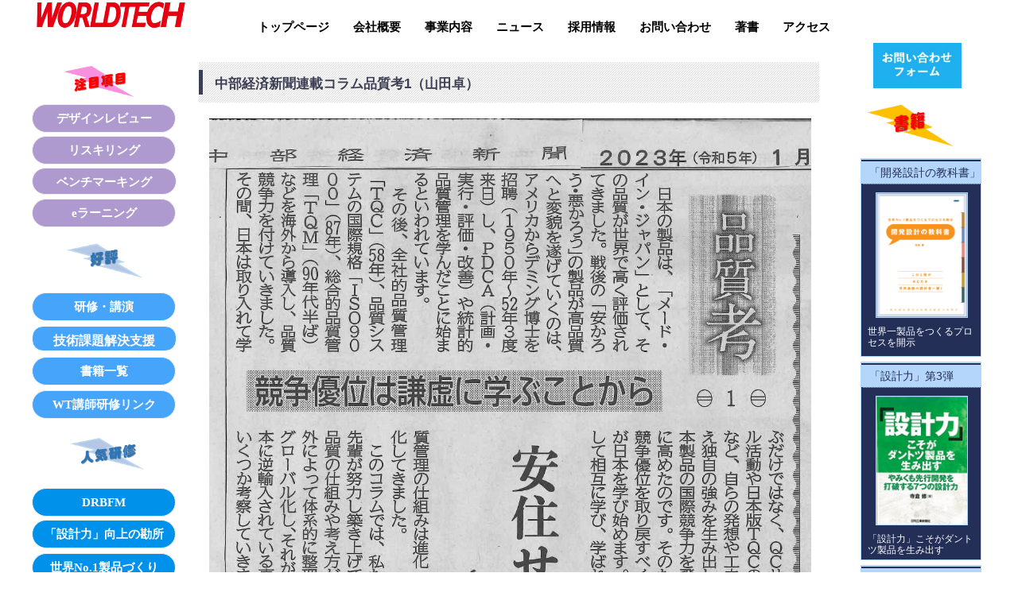

--- FILE ---
content_type: text/html
request_url: https://www.worldtech.co.jp/custom245.html
body_size: 2308
content:
<!DOCTYPE html>
<html lang="ja">
<head>
<meta charset="UTF-8">
<meta name="viewport" content="width=device-width, initial-scale=1">
<meta name="keywords" content="中部経済新聞連載コラム,品質考,山田卓,品質">
<title>中部経済新聞連載コラム品質考1（山田卓） | 株式会社ワールドテック</title><!--[if lt IE 9]>
<script src="html5.js" type="text/javascript"></script>
<![endif]-->
<script type="text/javascript" src="img/jquery.min.js"></script>
<link rel="stylesheet" type="text/css" media="all" href="img/jquery.fs.boxer.css">
<script type="text/javascript" src="img/jquery.fs.boxer.min.js"></script> <script type="text/javascript" src="img/masonry.pkgd.min.js"></script> <script type="text/javascript" src="img/imagesloaded.pkgd.min.js"></script> <script><!--
jQuery(function(){
var $container=jQuery('#grid-sp-item-gallery-1');
$container.imagesLoaded(function(){
$container.masonry({
itemSelector: '.item-gallery-item',
columnWidth: '.item-gallery-item',
transitionDuration: '0.4s'
});
});
});
jQuery(function() {
jQuery('.item-gallery-boxer').boxer({
});
});
--></script>
<link rel="stylesheet" type="text/css" href="style.css">
<link rel="stylesheet" type="text/css" href="style1.css">
<link rel="stylesheet" type="text/css" href="style2.css">
<link rel="stylesheet" type="text/css" href="style3.css"></head>
<body class="basic2" id="hpb-sp-20-0001-03">
<div id="page" class="site">
<div id="main" class="site-main sp-part-top sp-main">
<div id="contenthead" class="sp-part-top sp-content-header">
<nav id="sp-site-navigation-1" class="navigation-main sp-part-top sp-site-navigation minimal" role="navigation">
<h1 class="menu-toggle">メニュー</h1>
<div class="screen-reader-text skip-link"><a title="コンテンツへスキップ" href="#content">コンテンツへスキップ</a></div>
<ul id="menu-mainnav">
  <li class="menu-item"><a href="index.html">トップページ</a>
  <li class="menu-item"><a href="profile.html">会社概要</a>
  <li class="menu-item"><a href="company.html">事業内容</a>
  <li class="menu-item"><a href="facility.html">ニュース</a>
  <li class="menu-item"><a href="recruit.html">採用情報</a>
  <li class="menu-item"><a href="contact.html">お問い合わせ</a>
  <li class="menu-item"><a href="custom81.html">著書</a>
  <li class="menu-item"><a href="custom71.html">アクセス</a></ul></nav>
<div id="sp-block-container-1" class="sp-part-top sp-block-container"><a style="display: block"><img id="sp-image-1" src="img/image225.png" alt="ワールドテックの会社ロゴ" class="sp-part-top sp-image"></a></div></div>
<div id="main-inner">
<div id="primary" class="content-area">
<div id="content" class="site-content sp-part-top sp-content page-custom245" role="main">
<header id="sp-page-title-195" class="entry-header sp-part-top sp-page-title">
<h1 class="entry-title">中部経済新聞連載コラム品質考1（山田卓）</h1></header>
<article>
<div id="page-content" class="sp-part-top sp-block-container"><a style="display: block"><img id="sp-image-275" src="img/image153.jpg" class="sp-part-top sp-image"></a></div></article></div></div>
<div id="sidebar1" class="sp-part-top sp-sidebar"><a style="display: block"><img id="sp-image-5" src="img/image15.png" alt="注目の研修項目など" class="sp-part-top sp-image"></a>
<div id="sp-button-3" class="sp-part-top sp-button"><a href="custom380.html">デザインレビュー</a></div>
<div id="sp-button-4" class="sp-part-top sp-button"><a href="custom243.html">リスキリング</a></div>
<div id="sp-button-5" class="sp-part-top sp-button"><a href="custom77.html">ベンチマーキング</a></div>
<div id="sp-button-6" class="sp-part-top sp-button"><a href="custom195.html">eラーニング</a></div><a style="display: block"><img id="sp-image-6" src="img/image16.png" alt="好評をいただいているページ" class="sp-part-top sp-image"></a>
<div id="sp-button-7" class="sp-part-top sp-button"><a href="product.html">研修・講演</a></div>
<div id="sp-button-8" class="sp-part-top sp-button"><a href="technology.html">技術課題解決支援</a></div>
<div id="sp-button-9" class="sp-part-top sp-button"><a href="custom251.html">書籍一覧</a></div>
<div id="sp-button-10" class="sp-part-top sp-button"><a href="kannrennrinnku.html">WT講師研修リンク</a></div><a style="display: block"><img id="sp-image-7" src="img/image185.png" alt="人気の研修タイトル" class="sp-part-top sp-image"></a>
<div id="sp-button-11" class="sp-part-top sp-button"><a href="drbfmsyuutoku.html">DRBFM</a></div>
<div id="sp-button-12" class="sp-part-top sp-button"><a href="custom83.html">「設計力」向上の勘所</a></div>
<div id="sp-button-13" class="sp-part-top sp-button"><a href="custom82.html">世界No.1製品づくり</a></div><a style="display: block"><img id="sp-image-8" src="img/image186.png" alt="支援の実例を紹介します" class="sp-part-top sp-image"></a>
<div id="sp-button-14" class="sp-part-top sp-button"><a href="technology.html#spb-bookmark-5">企業支援例</a></div>
<div id="sp-block-container-14" class="sp-part-top sp-block-container">
<div id="sp-button-15" class="sp-part-top sp-button"><a href="technology.html#spb-bookmark-9">支援人材例</a></div></div></div></div>
<div id="sidebar2" class="sp-part-top sp-sidebar"><a style="display: block" href="https://www.worldtech.co.jp/FormMail/feedback1/FormMail.html"><img id="sp-image-9" src="img/image278.jpg" alt="お問い合わせフォームへのリンク" class="sp-part-top sp-image"></a><a style="display: block"><img id="sp-image-10" src="img/image226.png" alt="書籍紹介" class="sp-part-top sp-image"></a>
<div id="sp-item-gallery-1" class="grid sp-part-top sp-item-gallery">
<ul id="grid-sp-item-gallery-1">
  <li class="item-gallery-item">
  <p class="item-gallery-title">「開発設計の教科書」</p>
  <div class="item-gallery-photo"><a class="item-gallery-link" href="custom81.html" title="「開発設計の教科書」" target="_self"><img class="item-gallery-thumbnail" src="il20150731164526/img/image1.png" alt="「開発設計の教科書」"></a> </div>
  <p class="item-gallery-content">世界一製品をつくるプロセスを開示</p> 
  <li class="item-gallery-item">
  <p class="item-gallery-title">「設計力」第3弾</p>
  <div class="item-gallery-photo"><a class="item-gallery-link" href="custom81.html#spb-bookmark-18" title="「設計力」第3弾" target="_self"><img class="item-gallery-thumbnail" src="il20150731164526/img/image10.jpg" alt="「設計力」第3弾"></a> </div>
  <p class="item-gallery-content">「設計力」こそがダントツ製品を生み出す</p> 
  <li class="item-gallery-item">
  <p class="item-gallery-title">「設計力」 第２弾</p>
  <div class="item-gallery-photo"><a class="item-gallery-link" href="custom81.html#spb-bookmark-20" title="「設計力」 第２弾" target="_self"><img class="item-gallery-thumbnail" src="il20150731164526/img/image7.jpg" alt="「設計力」 第２弾"></a> </div>
  <p class="item-gallery-content">「設計力」を支えるデザインレビューの実際</p> 
  <li class="item-gallery-item">
  <p class="item-gallery-title">「設計力」 第１弾</p>
  <div class="item-gallery-photo"><a class="item-gallery-link" href="custom81.html#spb-bookmark-21" title="「設計力」 第１弾" target="_self"><img class="item-gallery-thumbnail" src="il20150731164526/img/image.jpg" alt="「設計力」 第１弾"></a> </div>
  <p class="item-gallery-content">「設計力」こそが品質を決める</p> 
  <li class="item-gallery-item">
  <p class="item-gallery-title">モノづくりの不易と流行</p>
  <div class="item-gallery-photo"><a class="item-gallery-link" href="custom392.html" title="モノづくりの不易と流行" target="_self"><img class="item-gallery-thumbnail" src="il20150731164526/img/image11.jpg" alt="モノづくりの不易と流行"></a> </div>
  <p class="item-gallery-content">モノづくりOB達の知恵</p> </ul></div></div></div>
<footer id="colophon" class="site-footer sp-part-top sp-footer2" role="contentinfo">
<div id="colophon-inner" class="sp-part-top sp-footer-inner"><div id="sp-html-src-1" class="sp-part-top sp-html-src"><img src="https://www.worldtech.co.jp/freecgi/AccessCounter/index.cgi?df=newHPcounter&dd=A&ft=10&frgb=000000&md=6"></div>
<div id="sp-block-container-15" class="sp-part-top sp-block-container">
<p class="copyright paragraph">Copyright &copy;WORLDTECH, All rights reserved.</p></div></div></footer></div><script type="text/javascript" src="navigation.js"></script></body></html>

--- FILE ---
content_type: text/css
request_url: https://www.worldtech.co.jp/style.css
body_size: 15737
content:
#colophon{
  background-image : none;
  background-repeat : no-repeat;
  background-size : auto auto,auto auto;
}

#colophon-inner{
  color : #000000;
  background-image : -webkit-gradient(linear, left top, left bottom, from(#0097a7), color-stop(0.33333,#ffffff), to(#0097a7));
  background-image : linear-gradient(to bottom, #0097a7, #ffffff, #0097a7);
}

#content{
  min-height : 50px;
}

#contenthead{
  background-color : #ffffff;
}

#masthead{
  background-color : transparent;
}

#masthead-inner{
  background-image : none;
}

.screen-reader-text{
  display : none;
}

.sp-block-container{
  padding-top : 0px;
  padding-left : 0px;
  padding-right : 0px;
  padding-bottom : 0px;
}

.sp-block-container > h1{
  font-size : 2.4rem;
}

.sp-block-container > h2{
  font-size : 1.8rem;
}

.sp-block-container > h3{
  font-size : 1.5rem;
}

.sp-block-container > h4{
  font-size : 1.4rem;
}

.sp-block-container > h5{
  font-size : 1.3rem;
}

.sp-block-container > h6{
  font-size : 1.1rem;
}

.sp-block-container > hr{
  border-bottom-color : initial;
  color : #e2e2e2;
  margin-top : 25px;
  margin-left : 0px;
  margin-right : 0px;
  margin-bottom : 30px;
  border-top-width : 1px;
  border-left-width : medium;
  border-right-width : medium;
  border-bottom-width : medium;
  border-top-style : solid;
  border-left-style : none;
  border-right-style : none;
  border-bottom-style : none;
  border-top-color : #e2e2e2;
  border-left-color : initial;
  border-right-color : initial;
  border-bottom-color : initial;
  height : 1px;
}

.sp-block-container > p{
  font-size : 1.3rem;
  line-height : 1.5;
  text-align : justify;
  padding-left : 0.1em;
  padding-right : 0.1em;
  margin-top : 0.5em;
  margin-bottom : 1.5em;
  text-justify : inter-ideograph;
}

.sp-block-container > p.indent{
  padding-left : 1em;
}

.sp-block-container > p.large{
  font-size : 1.2em;
}

.sp-bread-crumb div{
  padding-bottom : 10px;
  margin-top : 10px;
  margin-right : 10px;
  width : auto;
  display : inline-block;
}

.sp-button{
  width : 122px;
}

.sp-button a{
  text-decoration : none;
  text-align : center;
  padding-top : 6px;
  padding-left : 0px;
  padding-right : 0px;
  padding-bottom : 6px;
  border-top-width : 1px;
  border-left-width : 1px;
  border-right-width : 1px;
  border-bottom-width : 1px;
  border-top-style : solid;
  border-left-style : solid;
  border-right-style : solid;
  border-bottom-style : solid;
  border-top-color : #f0f0f0;
  border-left-color : #f0f0f0;
  border-right-color : #f0f0f0;
  border-bottom-color : #f0f0f0;
  border-top-left-radius : 5px 5px;
  border-top-right-radius : 5px 5px;
  border-bottom-right-radius : 5px 5px;
  border-bottom-left-radius : 5px 5px;
  height : 100%;
  display : block;
  box-sizing : border-box;
}

.sp-button a:hover{
  border-top-width : 1px;
  border-left-width : 1px;
  border-right-width : 1px;
  border-bottom-width : 1px;
  border-top-style : solid;
  border-left-style : solid;
  border-right-style : solid;
  border-bottom-style : solid;
  border-top-color : #d8d8d8;
  border-left-color : #d8d8d8;
  border-right-color : #d8d8d8;
  border-bottom-color : #d8d8d8;
}

.sp-column.accordion > .column-label h3::after{
  border-top-width : 5px;
  border-left-width : 6px;
  border-right-width : 6px;
  border-top-style : solid;
  border-left-style : solid;
  border-right-style : solid;
  border-top-color : rgba(255, 255, 255, 0.45);
  border-left-color : transparent;
  border-right-color : transparent;
  width : 0px;
  height : 0px;
  display : block;
  position : absolute;
  top : 0.5em;
  right : 0px;
  content : "";
}

.sp-column.toggled-on > .column-label h3::after{
  display : none;
}

.sp-column.toggled-on > .column-label h3::before{
  border-left-width : 6px;
  border-right-width : 6px;
  border-bottom-width : 5px;
  border-left-style : solid;
  border-right-style : solid;
  border-bottom-style : solid;
  border-left-color : transparent;
  border-right-color : transparent;
  border-bottom-color : rgba(255, 255, 255, 0.45);
  width : 0px;
  height : 0px;
  display : block;
  position : absolute;
  top : 0.5em;
  right : 0px;
  content : "";
}

.sp-column > .column-body{
  padding-top : 5px;
  padding-left : 5px;
  padding-right : 5px;
  padding-bottom : 5px;
}

.sp-definition-list > dd{
  margin-left : 94px;
  margin-bottom : 25px;
}

.sp-definition-list > dt{
  padding-top : 5px;
  padding-left : 25px;
  padding-right : 0px;
  padding-bottom : 5px;
  margin-bottom : 10px;
}

.sp-form input{
  font-size : 1.4rem;
  font-family : "ヒラギノ角ゴ Pro W3", "Hiragino Kaku Gothic Pro", "メイリオ", Meiryo, Osaka, "ＭＳ Ｐゴシック", "MS PGothic", Arial, sans-serif;
}

.sp-form input[type="date"]{
  padding-top : 5px;
  padding-left : 5px;
  padding-right : 5px;
  padding-bottom : 5px;
  width : 90%;
}

.sp-form input[type="radio"]{
  vertical-align : middle;
  width : 20px;
}

.sp-form input[type="submit"]{
  font-size : 1.4rem;
  color : #555555;
  background-color : #dcdada;
  padding-top : 5px;
  padding-left : 8px;
  padding-right : 8px;
  padding-bottom : 5px;
  margin-top : 15px;
  width : auto;
  min-width : 100px;
  float : right;
  position : relative;
  cursor : pointer;
}

.sp-form input[type="text"]{
  padding-top : 5px;
  padding-left : 5px;
  padding-right : 5px;
  padding-bottom : 5px;
  width : 90%;
}

.sp-form table{
  border-top-width : 1px;
  border-left-width : 1px;
  border-top-style : solid;
  border-left-style : solid;
  border-top-color : #000000;
  border-left-color : #000000;
  width : 100%;
  border-collapse : collapse;
  border-spacing : 0px 0px;
}

.sp-form td{
  color : #000000;
  background-color : #ffffff;
  padding-top : 5px;
  padding-left : 18px;
  padding-right : 18px;
  padding-bottom : 5px;
  border-right-width : 1px;
  border-bottom-width : 1px;
  border-right-style : solid;
  border-bottom-style : solid;
  border-right-color : #000000;
  border-bottom-color : #000000;
  width : auto;
}

.sp-form textarea{
  font-size : 1.4rem;
  font-family : "ヒラギノ角ゴ Pro W3", "Hiragino Kaku Gothic Pro", "メイリオ", Meiryo, Osaka, "ＭＳ Ｐゴシック", "MS PGothic", Arial, sans-serif;
  padding-top : 5px;
  padding-left : 5px;
  padding-right : 5px;
  padding-bottom : 5px;
  width : 90%;
  height : 150px;
}

.sp-form th{
  font-weight : normal;
  color : #000000;
  background-color : #f4f4f4;
  text-align : left;
  padding-top : 5px;
  padding-left : 18px;
  padding-right : 18px;
  padding-bottom : 5px;
  border-right-width : 1px;
  border-bottom-width : 1px;
  border-right-style : solid;
  border-bottom-style : solid;
  border-right-color : #000000;
  border-bottom-color : #000000;
  width : auto;
  min-width : 50px;
}

.sp-google-map{
  max-width : 100%;
  word-wrap : normal;
}

.sp-google-map img{
  max-width : none !important;
}

.sp-item-gallery.grid > ul > li{
  overflow : hidden;
}

.sp-item-gallery.masonry > ul > li{
  height : auto !important;
}

.sp-item-gallery > ul > li > div img.item-gallery-thumbnail{
  max-width : 100%;
}

.sp-list{
  padding-right : 1em;
  margin-bottom : 1.5em;
  list-style-position : inside;
}

.sp-list > li{
  text-align : justify;
  padding-top : 6px;
  padding-bottom : 6px;
  margin-top : 0px;
  margin-left : 0px;
  margin-right : 0px;
  margin-bottom : 0px;
  text-justify : inter-ideograph;
}

.sp-page-title > h1{
  font-size : 1.8rem;
  font-weight : bold;
}

.sp-part-top{
  display : block;
  position : relative;
  box-sizing : border-box;
}

.sp-part-top::after{
  clear : both;
  display : table;
  content : "";
}

.sp-part-top:not(table)::after{
  clear : both;
  display : table;
  content : "";
}

.sp-site-branding2 .site-description{
  font-size : 1rem;
  font-weight : normal;
  color : #929292;
}

.sp-site-navigation{
  color : black;
  background-color : white;
}

.sp-site-navigation .menu-toggle{
  display : none;
  cursor : pointer;
}

.sp-site-navigation.vertical{
  font-size : 1.3rem;
  border-top-width : 1px;
  border-bottom-width : 1px;
  border-top-style : solid;
  border-bottom-style : solid;
  border-top-color : #d2c9b8;
  border-bottom-color : #d2c9b8;
  width : 100%;
}

.sp-site-navigation.vertical ul{
  line-height : 30px;
  padding-top : 0px;
  padding-left : 0px;
  padding-right : 0px;
  padding-bottom : 0px;
  margin-top : 0px;
  margin-left : 0px;
  margin-right : 0px;
  margin-bottom : 0px;
  list-style-type : none;
  list-style-position : outside;
}

.sp-site-navigation.vertical ul li.current-menu-ancestor > a{
  color : #ffffff;
  background-color : rgba(0, 0, 0, 0.3);
}

.sp-site-navigation.vertical ul li.current-menu-item > a{
  color : #ffffff;
  background-color : rgba(0, 0, 0, 0.3);
}

.sp-site-navigation.vertical ul li.current_page_ancestor > a{
  color : #ffffff;
  background-color : rgba(0, 0, 0, 0.3);
}

.sp-site-navigation.vertical ul li.current_page_item > a{
  color : #ffffff;
  background-color : rgba(0, 0, 0, 0.3);
}

.sp-site-navigation.vertical ul li > a{
  text-decoration : none;
  padding-top : 10px;
  padding-left : 20px;
  padding-right : 20px;
  padding-bottom : 10px;
  display : block;
}

.sp-site-navigation.vertical ul li > a:active{
  color : #ffffff;
  background-color : rgba(0, 0, 0, 0.3);
}

.sp-site-navigation.vertical ul li > a:hover{
  color : #ffffff;
  background-color : rgba(0, 0, 0, 0.3);
}

.sp-site-navigation.vertical ul ul li > a{
  padding-top : 10px;
  padding-left : 40px;
  padding-right : 40px;
  padding-bottom : 10px;
}

.sp-site-navigation.vertical > ul{
  margin-top : 0px;
  margin-left : auto;
  margin-right : auto;
  margin-bottom : 0px;
  width : 100%;
}

.sp-site-navigation.vertical > ul > li{
  padding-top : 0px;
  padding-left : 0px;
  padding-right : 0px;
  padding-bottom : 0px;
  width : 100%;
}

.sp-site-navigation.vertical > ul > li:hover > ul{
  display : block;
}

.sp-table{
  margin-top : 5px;
  margin-left : auto;
  margin-right : auto;
  margin-bottom : 5px;
  border-top-width : 1px;
  border-left-width : 1px;
  border-top-style : solid;
  border-left-style : solid;
  border-top-color : #d8d8d8;
  border-left-color : #d8d8d8;
  width : 100%;
  display : table;
  border-collapse : collapse;
}

.sp-table > * > tr > td{
  padding-top : 5px;
  padding-left : 8px;
  padding-right : 8px;
  padding-bottom : 5px;
  border-right-width : 1px;
  border-bottom-width : 1px;
  border-right-style : solid;
  border-bottom-style : solid;
  border-right-color : #d8d8d8;
  border-bottom-color : #d8d8d8;
}

.sp-table > * > tr > th{
  padding-top : 5px;
  padding-left : 8px;
  padding-right : 8px;
  padding-bottom : 5px;
  border-right-width : 1px;
  border-bottom-width : 1px;
  border-right-style : solid;
  border-bottom-style : solid;
  border-right-color : #d8d8d8;
  border-bottom-color : #d8d8d8;
}

.sp-table > * > tr > th.col-title{
  background-color : rgba(0, 0, 0, 0.0625);
}

.sp-table > * > tr > th.row-title{
  background-color : rgba(0, 0, 0, 0.0625);
}

.sp-wp-post-list{
  padding-top : 0px;
  padding-left : 0px;
  padding-right : 0px;
  padding-bottom : 0px;
  margin-top : 2em;
  margin-left : 0px;
  margin-right : 0px;
  margin-bottom : 2em;
}

.sp-wp-post-list .navigation-post{
  margin-top : 0.67em;
}

.sp-wp-post-list .navigation-post .nav-next{
  margin-right : 10px;
  float : right;
}

.sp-wp-post-list .navigation-post .nav-previous{
  margin-left : 10px;
  float : left;
}

.sp-wp-post-list .navigation-post::after{
  clear : both;
  display : table;
  content : "";
}

.sp-wp-post-list .navigation-post > h1{
  display : none;
}

.sp-wp-post-list > article{
  margin-top : 0.67em;
  margin-left : 0px;
  margin-right : 0px;
  margin-bottom : 0.67em;
}

.sp-wp-post-list > h3{
  background-color : #f4f4f4;
  background-image : none;
  background-repeat : repeat;
  background-attachment : scroll;
  background-position : 0% 0%;
  background-clip : border-box;
  background-origin : padding-box;
  background-size : auto auto;
}

a{
  color : #3c3f53;
  text-decoration : none;
  outline-width : medium;
  outline-style : none;
  outline-color : black;
}

a:active{
  color : #3c3f53;
  text-decoration : none;
}

a:focus{
  color : #3c3f53;
  text-decoration : underline;
}

a:link{
  color : #3c3f53;
  text-decoration : none;
}

a:visited{
  color : #3c3f53;
  text-decoration : none;
}

a:hover{
  color : #3c3f53;
  text-decoration : underline;
}

article{
  display : block;
}

aside{
  display : block;
}

body{
  font-size : 1.3rem;
  font-family : "ヒラギノ角ゴ Pro W3", "Hiragino Kaku Gothic Pro", "メイリオ", "Meiryo", "Osaka", "ＭＳ Ｐゴシック", "MS PGothic", "Arial", sans-serif;
  line-height : 1.5;
  color : #000000;
  text-align : left;
  padding-top : 0px;
  padding-left : 0px;
  padding-right : 0px;
  padding-bottom : 0px;
  margin-top : 0px;
  margin-left : 0px;
  margin-right : 0px;
  margin-bottom : 0px;
  word-wrap : break-word;
}

details{
  display : block;
}

dl{
  margin-top : 0px;
  box-sizing : border-box;
}

figcaption{
  display : block;
}

figure{
  display : block;
}

footer{
  display : block;
}

h1{
  margin-top : 0px;
  box-sizing : border-box;
}

h2{
  margin-top : 0px;
  box-sizing : border-box;
}

h3{
  margin-top : 0px;
  box-sizing : border-box;
}

h4{
  margin-top : 0px;
  box-sizing : border-box;
}

h5{
  margin-top : 0px;
  box-sizing : border-box;
}

h6{
  margin-top : 0px;
  box-sizing : border-box;
}

header{
  display : block;
}

hgroup{
  display : block;
}

html{
  font-size : 62.5%;
}

main{
  display : block;
}

nav{
  display : block;
  box-sizing : border-box;
}

ol{
  margin-top : 0px;
  box-sizing : border-box;
}

p{
  margin-top : 0px;
  box-sizing : border-box;
}

section{
  display : block;
}

summary{
  display : block;
}

table{
  margin-top : 0px;
  box-sizing : border-box;
}

ul{
  margin-top : 0px;
  margin-left : 0px;
  margin-right : 0px;
  margin-bottom : 0px;
  box-sizing : border-box;
}

@media not screen, screen and (min-width: 569px) {

  #colophon{
    padding-top : 25px;
    padding-left : 0px;
    padding-right : 0px;
    padding-bottom : 10px;
    margin-top : 20px;
  }

  #colophon-inner{
    margin-top : 0px;
    margin-left : auto;
    margin-right : auto;
    margin-bottom : 0px;
    width : 1200px;
    box-sizing : content-box;
  }

  #content{
    min-height : 50px;
  }

  #contenthead{
    margin-bottom : 20px;
  }

  #main{
    background-image : none;
    background-repeat : repeat;
    margin-top : 0px;
    margin-left : auto;
    margin-right : auto;
    margin-bottom : 0px;
    width : 1200px;
    box-sizing : content-box;
  }

  #masthead{
    margin-bottom : 20px;
  }

  #masthead-inner{
    margin-top : 0px;
    margin-left : auto;
    margin-right : auto;
    margin-bottom : 0px;
    width : 1200px;
    box-sizing : content-box;
  }

  #page{
    margin-top : 0px;
    margin-left : auto;
    margin-right : auto;
    margin-bottom : 0px;
    overflow : hidden;
  }

  #sidebar1 {
  }

  #sidebar2 {
  }

  .sp-google-map{
    width : 400px;
    min-height : 300px;
  }

  .sp-site-branding2{
    padding-top : 20px;
  }

  .sp-site-branding2 .extra{
    width : 50%;
    position : absolute;
    bottom : 0px;
    right : 0px;
  }

  .sp-site-branding2 .extra > p{
    font-size : 1.3rem;
    color : #929292;
    text-align : right;
    padding-top : 0px;
    padding-left : 0px;
    padding-right : 0px;
    padding-bottom : 0px;
    margin-top : 0px;
    margin-left : 0px;
    margin-right : 0px;
    margin-bottom : 0px;
  }

  .sp-site-branding2 .extra > p.indent{
    padding-left : 1em;
  }

  .sp-site-branding2 .extra > p.large{
    font-size : 1.5rem;
  }

  .sp-site-branding2 .site-description{
    text-align : right;
    width : 100%;
    height : auto;
    position : absolute;
    top : 15px;
  }

  .sp-site-branding2 .site-title{
    margin-top : 0px;
    margin-left : 0px;
    margin-right : 0px;
    margin-bottom : 0px;
    height : 66px;
    float : left;
  }

  .sp-site-branding2 .site-title a{
    height : 100%;
    display : block;
  }

  .sp-site-navigation.horizontal ul{
    padding-top : 0px;
    padding-left : 0px;
    padding-right : 0px;
    padding-bottom : 0px;
    margin-top : 0px;
    margin-left : 0px;
    margin-right : 0px;
    margin-bottom : 0px;
    list-style-type : none;
    list-style-position : outside;
  }

  .sp-site-navigation.horizontal ul li.current-menu-ancestor > a{
    color : #ffffff;
    background-color : rgba(0, 0, 0, 0.3);
  }

  .sp-site-navigation.horizontal ul li.current-menu-item > a{
    color : #ffffff;
    background-color : rgba(0, 0, 0, 0.3);
  }

  .sp-site-navigation.horizontal ul li.current_page_ancestor > a{
    color : #ffffff;
    background-color : rgba(0, 0, 0, 0.3);
  }

  .sp-site-navigation.horizontal ul li.current_page_item > a{
    color : #ffffff;
    background-color : rgba(0, 0, 0, 0.3);
  }

  .sp-site-navigation.horizontal ul li > a{
    text-decoration : none;
  }

  .sp-site-navigation.horizontal ul li > a:active{
    color : #ffffff;
    background-color : rgba(0, 0, 0, 0.3);
  }

  .sp-site-navigation.horizontal ul li > a:hover{
    color : #ffffff;
    background-color : rgba(0, 0, 0, 0.3);
  }

  .sp-site-navigation.horizontal ul ul{
    border-bottom-color : initial;
    background-color : #ffffff;
    border-top-width : 1px;
    border-left-width : 1px;
    border-right-width : 1px;
    border-bottom-width : medium;
    border-top-style : solid;
    border-left-style : solid;
    border-right-style : solid;
    border-bottom-style : none;
    border-top-color : #3c3f53;
    border-left-color : #3c3f53;
    border-right-color : #3c3f53;
    border-bottom-color : initial;
    width : auto;
    min-width : 150px;
    display : none;
    position : absolute;
    top : 100%;
    left : 0px;
    z-index : 9999;
  }

  .sp-site-navigation.horizontal ul ul li{
    border-bottom-width : 1px;
    border-bottom-style : solid;
    border-bottom-color : #3c3f53;
    width : 100%;
    white-space : nowrap;
  }

  .sp-site-navigation.horizontal ul ul li > a{
    padding-top : 5px;
    padding-left : 1em;
    padding-right : 1em;
    padding-bottom : 5px;
    display : block;
  }

  .sp-site-navigation.horizontal > ul::after{
    clear : both;
    display : table;
    content : "";
  }

  .sp-site-navigation.horizontal > ul > li{
    float : left;
    position : relative;
  }

  .sp-site-navigation.horizontal > ul > li:hover{
    position : relative;
  }

  .sp-site-navigation.horizontal > ul > li:hover > ul{
    display : block;
  }

  .sp-site-navigation.horizontal > ul > li > a{
    padding-top : 0.5em;
    padding-left : 2em;
    padding-right : 2em;
    padding-bottom : 0.5em;
    display : block;
  }

  .sp-site-navigation.minimal{
    text-align : center;
    margin-top : 0px;
    margin-left : auto;
    margin-right : auto;
    margin-bottom : 20px;
  }

  .sp-site-navigation.minimal ul{
    padding-top : 0px;
    padding-left : 0px;
    padding-right : 0px;
    padding-bottom : 0px;
    margin-top : 0px;
    margin-left : 0px;
    margin-right : 0px;
    margin-bottom : 0px;
    list-style-type : none;
    list-style-position : outside;
  }

  .sp-site-navigation.minimal ul li:last-child{
    margin-right : 0px;
  }

  .sp-site-navigation.minimal ul li > a:active{
    text-decoration : underline;
  }

  .sp-site-navigation.minimal ul li > a:hover{
    text-decoration : underline;
  }

  .sp-site-navigation.minimal > ul li{
    margin-right : 10px;
    display : inline;
  }

  .sp-site-navigation.minimal > ul ul{
    margin-left : 10px;
    display : inline;
  }

  .sp-yahoo-map{
    width : 400px;
    min-height : 300px;
  }

  body{
    min-width : 1200px;
  }
}

@media not screen, screen and (min-width: 569px) {

  #content{
    width : 780px;
    float : right;
  }

  #contenthead{
    width : 1200px;
  }

  #main-inner{
    width : 990px;
    float : left;
  }

  #sidebar1{
    width : 200px;
    float : left;
  }

  #sidebar2{
    width : 200px;
    float : right;
  }
}

@media screen and (max-width: 568px) {

  #colophon{
    padding-top : 10px;
    padding-left : 10px;
    padding-right : 10px;
    padding-bottom : 10px;
  }

  #content{
    min-height : 50px;
  }

  #main {
  }

  *{
    box-sizing : border-box;
  }

  .sp-block-container{
    padding-top : 0px;
    padding-left : 5px;
    padding-right : 5px;
    padding-bottom : 0px;
  }

  .sp-bread-crumb{
    padding-left : 10px;
    padding-right : 10px;
  }

  .sp-definition-list > dd{
    margin-left : 20px;
  }

  .sp-form input{
    width : 90%;
  }

  .sp-form input[type="submit"] {
  }

  .sp-form table{
    border-top-width : 1px;
    border-top-style : solid;
    border-top-color : #d8d8d8;
  }

  .sp-form td{
    width : auto;
    display : block;
  }

  .sp-form textarea{
    width : 90%;
  }

  .sp-form th{
    width : auto;
    display : block;
  }

  .sp-google-map{
    width : 100%;
    min-height : 300px;
  }

  .sp-image{
    max-width : 100%;
    height : auto;
  }

  .sp-site-branding2 .extra{
    padding-top : 5px;
  }

  .sp-site-branding2 .extra > p{
    font-size : 1rem;
    color : #929292;
    text-align : left;
    padding-top : 0px;
    padding-left : 10px;
    padding-right : 10px;
    padding-bottom : 0px;
    margin-top : 0px;
    margin-left : 0px;
    margin-right : 0px;
    margin-bottom : 0px;
    width : 100%;
  }

  .sp-site-branding2 .site-description{
    text-align : center;
  }

  .sp-site-branding2 .site-title{
    text-align : center;
  }

  .sp-site-navigation .menu-toggle{
    background-color : rgba(0, 0, 0, 0.3);
    padding-top : 10px;
    padding-left : 10px;
    padding-right : 10px;
    padding-bottom : 10px;
    margin-top : 0px;
    margin-left : 0px;
    margin-right : 0px;
    margin-bottom : 0px;
    cursor : pointer;
  }

  .sp-site-navigation ul{
    list-style-type : none;
    list-style-position : outside;
  }

  .sp-site-navigation.button-menu .menu-toggle{
    display : block;
  }

  .sp-site-navigation.button-menu ul ul{
    display : block;
  }

  .sp-site-navigation.button-menu ul.toggled-on{
    display : block;
  }

  .sp-site-navigation.button-menu > ul{
    display : none;
  }

  .sp-site-navigation.horizontal{
    padding-top : 0px;
    margin-top : 10px;
    position : relative;
  }

  .sp-site-navigation.horizontal ul{
    background-color : #ffffff;
    padding-top : 0px;
    padding-left : 0px;
    padding-right : 0px;
    padding-bottom : 0px;
    width : auto;
    height : auto;
  }

  .sp-site-navigation.horizontal ul li{
    padding-left : 0px;
    border-left-width : 0px;
    width : auto;
    float : none;
  }

  .sp-site-navigation.horizontal ul li.current-menu-ancestor > a{
    color : #ffffff;
    background-color : rgba(0, 0, 0, 0.3);
  }

  .sp-site-navigation.horizontal ul li.current-menu-item > a{
    color : #ffffff;
    background-color : rgba(0, 0, 0, 0.3);
  }

  .sp-site-navigation.horizontal ul li.current_page_ancestor > a{
    color : #ffffff;
    background-color : rgba(0, 0, 0, 0.3);
  }

  .sp-site-navigation.horizontal ul li.current_page_item > a{
    color : #ffffff;
    background-color : rgba(0, 0, 0, 0.3);
  }

  .sp-site-navigation.horizontal ul li > a{
    line-height : 24px;
    padding-top : 8px;
    padding-left : 25px;
    padding-right : 10px;
    padding-bottom : 7px;
    float : none;
    display : block;
  }

  .sp-site-navigation.horizontal ul li > a:active{
    color : #ffffff;
    background-color : rgba(0, 0, 0, 0.3);
  }

  .sp-site-navigation.horizontal ul li > a:hover{
    color : #ffffff;
    background-color : rgba(0, 0, 0, 0.3);
  }

  .sp-site-navigation.horizontal ul ul{
    border-bottom-color : initial;
    background-color : transparent;
    border-top-width : medium;
    border-left-width : medium;
    border-right-width : medium;
    border-bottom-width : medium;
    border-top-style : none;
    border-left-style : none;
    border-right-style : none;
    border-bottom-style : none;
    border-top-color : initial;
    border-left-color : initial;
    border-right-color : initial;
    border-bottom-color : initial;
    width : auto;
    min-width : 150px;
    display : block;
    position : relative;
    top : 100%;
    left : 0px;
    z-index : 9999;
  }

  .sp-site-navigation.horizontal ul ul li{
    border-bottom-color : initial;
    border-bottom-width : medium;
    border-bottom-style : none;
    border-bottom-color : initial;
  }

  .sp-site-navigation.horizontal ul ul li > a{
    border-bottom-color : initial;
    padding-top : 8px;
    padding-left : 50px;
    padding-right : 50px;
    padding-bottom : 8px;
    border-bottom-width : medium;
    border-bottom-style : none;
    border-bottom-color : initial;
  }

  .sp-site-navigation.minimal{
    text-align : center;
    margin-bottom : 20px;
  }

  .sp-site-navigation.minimal ul{
    padding-top : 0px;
    padding-left : 0px;
    padding-right : 0px;
    padding-bottom : 0px;
    margin-top : 0px;
    margin-left : 0px;
    margin-right : 0px;
    margin-bottom : 0px;
    list-style-type : none;
    list-style-position : outside;
  }

  .sp-site-navigation.minimal ul li{
    display : block;
  }

  .sp-site-navigation.minimal ul li > a{
    display : block;
  }

  .sp-site-navigation.minimal ul li > a:hover{
    text-decoration : underline;
  }

  .sp-yahoo-map{
    width : 100%;
    min-height : 300px;
  }

  embed{
    max-width : 100%;
  }
}

#sp-page-title-1, #sp-page-title-10, #sp-page-title-100, #sp-page-title-101, #sp-page-title-102, #sp-page-title-103, #sp-page-title-104, #sp-page-title-105, #sp-page-title-106, #sp-page-title-107, #sp-page-title-108, #sp-page-title-109, #sp-page-title-11, #sp-page-title-110, #sp-page-title-111, #sp-page-title-112, #sp-page-title-113, #sp-page-title-114, #sp-page-title-115, #sp-page-title-116, #sp-page-title-117, #sp-page-title-118, #sp-page-title-119, #sp-page-title-12, #sp-page-title-120, #sp-page-title-121, #sp-page-title-122, #sp-page-title-123, #sp-page-title-124, #sp-page-title-125, #sp-page-title-126, #sp-page-title-127, #sp-page-title-128, #sp-page-title-129, #sp-page-title-13, #sp-page-title-130, #sp-page-title-131, #sp-page-title-132, #sp-page-title-133, #sp-page-title-134, #sp-page-title-135, #sp-page-title-136, #sp-page-title-137, #sp-page-title-138, #sp-page-title-139, #sp-page-title-14, #sp-page-title-140, #sp-page-title-141, #sp-page-title-142, #sp-page-title-143, #sp-page-title-144, #sp-page-title-145, #sp-page-title-146, #sp-page-title-147, #sp-page-title-148, #sp-page-title-149, #sp-page-title-15, #sp-page-title-150, #sp-page-title-151, #sp-page-title-152, #sp-page-title-153, #sp-page-title-154, #sp-page-title-155, #sp-page-title-156, #sp-page-title-157, #sp-page-title-158, #sp-page-title-159, #sp-page-title-16, #sp-page-title-160, #sp-page-title-161, #sp-page-title-162, #sp-page-title-163, #sp-page-title-164, #sp-page-title-165, #sp-page-title-166, #sp-page-title-167, #sp-page-title-168, #sp-page-title-169, #sp-page-title-17, #sp-page-title-170, #sp-page-title-171, #sp-page-title-172, #sp-page-title-173, #sp-page-title-174, #sp-page-title-175, #sp-page-title-176, #sp-page-title-177, #sp-page-title-178, #sp-page-title-179, #sp-page-title-18, #sp-page-title-180, #sp-page-title-181, #sp-page-title-182, #sp-page-title-183, #sp-page-title-184, #sp-page-title-185, #sp-page-title-186, #sp-page-title-187, #sp-page-title-188, #sp-page-title-189, #sp-page-title-19, #sp-page-title-190, #sp-page-title-191, #sp-page-title-192, #sp-page-title-193, #sp-page-title-194, #sp-page-title-195, #sp-page-title-196, #sp-page-title-197, #sp-page-title-198, #sp-page-title-199, #sp-page-title-2, #sp-page-title-20, #sp-page-title-200, #sp-page-title-201, #sp-page-title-202, #sp-page-title-203, #sp-page-title-204, #sp-page-title-205, #sp-page-title-206, #sp-page-title-207, #sp-page-title-208, #sp-page-title-209, #sp-page-title-21, #sp-page-title-210, #sp-page-title-211, #sp-page-title-212, #sp-page-title-213, #sp-page-title-214, #sp-page-title-215, #sp-page-title-216, #sp-page-title-217, #sp-page-title-218, #sp-page-title-219, #sp-page-title-22, #sp-page-title-220, #sp-page-title-221, #sp-page-title-222, #sp-page-title-223, #sp-page-title-224, #sp-page-title-225, #sp-page-title-226, #sp-page-title-227, #sp-page-title-228, #sp-page-title-229, #sp-page-title-23, #sp-page-title-230, #sp-page-title-231, #sp-page-title-232, #sp-page-title-233, #sp-page-title-234, #sp-page-title-235, #sp-page-title-236, #sp-page-title-237, #sp-page-title-238, #sp-page-title-239, #sp-page-title-24, #sp-page-title-240, #sp-page-title-241, #sp-page-title-242, #sp-page-title-243, #sp-page-title-244, #sp-page-title-245, #sp-page-title-246, #sp-page-title-247, #sp-page-title-248, #sp-page-title-249, #sp-page-title-25, #sp-page-title-250, #sp-page-title-251, #sp-page-title-252, #sp-page-title-253, #sp-page-title-254, #sp-page-title-255, #sp-page-title-256, #sp-page-title-257, #sp-page-title-258, #sp-page-title-259, #sp-page-title-26, #sp-page-title-260, #sp-page-title-261, #sp-page-title-262, #sp-page-title-263, #sp-page-title-264, #sp-page-title-265, #sp-page-title-266, #sp-page-title-267, #sp-page-title-268, #sp-page-title-269, #sp-page-title-27, #sp-page-title-270, #sp-page-title-271, #sp-page-title-272, #sp-page-title-273, #sp-page-title-274, #sp-page-title-275, #sp-page-title-276, #sp-page-title-277, #sp-page-title-278, #sp-page-title-279, #sp-page-title-28, #sp-page-title-280, #sp-page-title-281, #sp-page-title-282, #sp-page-title-283, #sp-page-title-284, #sp-page-title-285, #sp-page-title-286, #sp-page-title-287, #sp-page-title-288, #sp-page-title-289, #sp-page-title-29, #sp-page-title-290, #sp-page-title-291, #sp-page-title-292, #sp-page-title-293, #sp-page-title-294, #sp-page-title-295, #sp-page-title-296, #sp-page-title-297, #sp-page-title-298, #sp-page-title-299, #sp-page-title-3, #sp-page-title-30, #sp-page-title-300, #sp-page-title-301, #sp-page-title-302, #sp-page-title-303, #sp-page-title-304, #sp-page-title-305, #sp-page-title-306, #sp-page-title-307, #sp-page-title-308, #sp-page-title-309, #sp-page-title-31, #sp-page-title-310, #sp-page-title-311, #sp-page-title-312, #sp-page-title-313, #sp-page-title-314, #sp-page-title-315, #sp-page-title-316, #sp-page-title-317, #sp-page-title-318, #sp-page-title-319, #sp-page-title-32, #sp-page-title-320, #sp-page-title-321, #sp-page-title-322, #sp-page-title-323, #sp-page-title-324, #sp-page-title-325, #sp-page-title-326, #sp-page-title-327, #sp-page-title-328, #sp-page-title-329, #sp-page-title-33, #sp-page-title-330, #sp-page-title-331, #sp-page-title-332, #sp-page-title-333, #sp-page-title-334, #sp-page-title-335, #sp-page-title-336, #sp-page-title-337, #sp-page-title-338, #sp-page-title-339, #sp-page-title-34, #sp-page-title-340, #sp-page-title-341, #sp-page-title-342, #sp-page-title-343, #sp-page-title-344, #sp-page-title-345, #sp-page-title-346, #sp-page-title-347, #sp-page-title-348, #sp-page-title-349, #sp-page-title-35, #sp-page-title-350, #sp-page-title-351, #sp-page-title-352, #sp-page-title-353, #sp-page-title-354, #sp-page-title-355, #sp-page-title-356, #sp-page-title-357, #sp-page-title-358, #sp-page-title-359, #sp-page-title-36, #sp-page-title-360, #sp-page-title-361, #sp-page-title-362, #sp-page-title-363, #sp-page-title-364, #sp-page-title-365, #sp-page-title-366, #sp-page-title-367, #sp-page-title-368, #sp-page-title-369, #sp-page-title-37, #sp-page-title-370, #sp-page-title-371, #sp-page-title-372, #sp-page-title-373, #sp-page-title-374, #sp-page-title-375, #sp-page-title-376, #sp-page-title-377, #sp-page-title-378, #sp-page-title-379, #sp-page-title-38, #sp-page-title-380, #sp-page-title-381, #sp-page-title-382, #sp-page-title-383, #sp-page-title-384, #sp-page-title-385, #sp-page-title-386, #sp-page-title-387, #sp-page-title-388, #sp-page-title-389, #sp-page-title-39, #sp-page-title-390, #sp-page-title-391, #sp-page-title-392, #sp-page-title-393, #sp-page-title-394, #sp-page-title-395, #sp-page-title-396, #sp-page-title-397, #sp-page-title-398, #sp-page-title-399, #sp-page-title-4, #sp-page-title-40, #sp-page-title-400, #sp-page-title-41, #sp-page-title-42, #sp-page-title-43, #sp-page-title-44, #sp-page-title-45, #sp-page-title-46, #sp-page-title-47, #sp-page-title-48, #sp-page-title-49, #sp-page-title-5, #sp-page-title-50, #sp-page-title-51, #sp-page-title-52, #sp-page-title-53, #sp-page-title-54, #sp-page-title-55, #sp-page-title-56, #sp-page-title-57, #sp-page-title-58, #sp-page-title-59, #sp-page-title-6, #sp-page-title-60, #sp-page-title-61, #sp-page-title-62, #sp-page-title-63, #sp-page-title-64, #sp-page-title-65, #sp-page-title-66, #sp-page-title-67, #sp-page-title-68, #sp-page-title-69, #sp-page-title-7, #sp-page-title-70, #sp-page-title-71, #sp-page-title-72, #sp-page-title-73, #sp-page-title-74, #sp-page-title-75, #sp-page-title-76, #sp-page-title-77, #sp-page-title-78, #sp-page-title-79, #sp-page-title-8, #sp-page-title-80, #sp-page-title-81, #sp-page-title-82, #sp-page-title-83, #sp-page-title-84, #sp-page-title-85, #sp-page-title-86, #sp-page-title-87, #sp-page-title-88, #sp-page-title-89, #sp-page-title-9, #sp-page-title-90, #sp-page-title-91, #sp-page-title-92, #sp-page-title-93, #sp-page-title-94, #sp-page-title-95, #sp-page-title-96, #sp-page-title-97, #sp-page-title-98, #sp-page-title-99, #spb-page-title-1{
  background-image : url(img/back-01.png);
  padding-top : 15px;
  padding-left : 20px;
  padding-right : 15px;
  padding-bottom : 0px;
  margin-bottom : 20px;
}

#sp-page-title-1::before, #sp-page-title-10::before, #sp-page-title-100::before, #sp-page-title-101::before, #sp-page-title-102::before, #sp-page-title-103::before, #sp-page-title-104::before, #sp-page-title-105::before, #sp-page-title-106::before, #sp-page-title-107::before, #sp-page-title-108::before, #sp-page-title-109::before, #sp-page-title-11::before, #sp-page-title-110::before, #sp-page-title-111::before, #sp-page-title-112::before, #sp-page-title-113::before, #sp-page-title-114::before, #sp-page-title-115::before, #sp-page-title-116::before, #sp-page-title-117::before, #sp-page-title-118::before, #sp-page-title-119::before, #sp-page-title-12::before, #sp-page-title-120::before, #sp-page-title-121::before, #sp-page-title-122::before, #sp-page-title-123::before, #sp-page-title-124::before, #sp-page-title-125::before, #sp-page-title-126::before, #sp-page-title-127::before, #sp-page-title-128::before, #sp-page-title-129::before, #sp-page-title-13::before, #sp-page-title-130::before, #sp-page-title-131::before, #sp-page-title-132::before, #sp-page-title-133::before, #sp-page-title-134::before, #sp-page-title-135::before, #sp-page-title-136::before, #sp-page-title-137::before, #sp-page-title-138::before, #sp-page-title-139::before, #sp-page-title-14::before, #sp-page-title-140::before, #sp-page-title-141::before, #sp-page-title-142::before, #sp-page-title-143::before, #sp-page-title-144::before, #sp-page-title-145::before, #sp-page-title-146::before, #sp-page-title-147::before, #sp-page-title-148::before, #sp-page-title-149::before, #sp-page-title-15::before, #sp-page-title-150::before, #sp-page-title-151::before, #sp-page-title-152::before, #sp-page-title-153::before, #sp-page-title-154::before, #sp-page-title-155::before, #sp-page-title-156::before, #sp-page-title-157::before, #sp-page-title-158::before, #sp-page-title-159::before, #sp-page-title-16::before, #sp-page-title-160::before, #sp-page-title-161::before, #sp-page-title-162::before, #sp-page-title-163::before, #sp-page-title-164::before, #sp-page-title-165::before, #sp-page-title-166::before, #sp-page-title-167::before, #sp-page-title-168::before, #sp-page-title-169::before, #sp-page-title-17::before, #sp-page-title-170::before, #sp-page-title-171::before, #sp-page-title-172::before, #sp-page-title-173::before, #sp-page-title-174::before, #sp-page-title-175::before, #sp-page-title-176::before, #sp-page-title-177::before, #sp-page-title-178::before, #sp-page-title-179::before, #sp-page-title-18::before, #sp-page-title-180::before, #sp-page-title-181::before, #sp-page-title-182::before, #sp-page-title-183::before, #sp-page-title-184::before, #sp-page-title-185::before, #sp-page-title-186::before, #sp-page-title-187::before, #sp-page-title-188::before, #sp-page-title-189::before, #sp-page-title-19::before, #sp-page-title-190::before, #sp-page-title-191::before, #sp-page-title-192::before, #sp-page-title-193::before, #sp-page-title-194::before, #sp-page-title-195::before, #sp-page-title-196::before, #sp-page-title-197::before, #sp-page-title-198::before, #sp-page-title-199::before, #sp-page-title-2::before, #sp-page-title-20::before, #sp-page-title-200::before, #sp-page-title-201::before, #sp-page-title-202::before, #sp-page-title-203::before, #sp-page-title-204::before, #sp-page-title-205::before, #sp-page-title-206::before, #sp-page-title-207::before, #sp-page-title-208::before, #sp-page-title-209::before, #sp-page-title-21::before, #sp-page-title-210::before, #sp-page-title-211::before, #sp-page-title-212::before, #sp-page-title-213::before, #sp-page-title-214::before, #sp-page-title-215::before, #sp-page-title-216::before, #sp-page-title-217::before, #sp-page-title-218::before, #sp-page-title-219::before, #sp-page-title-22::before, #sp-page-title-220::before, #sp-page-title-221::before, #sp-page-title-222::before, #sp-page-title-223::before, #sp-page-title-224::before, #sp-page-title-225::before, #sp-page-title-226::before, #sp-page-title-227::before, #sp-page-title-228::before, #sp-page-title-229::before, #sp-page-title-23::before, #sp-page-title-230::before, #sp-page-title-231::before, #sp-page-title-232::before, #sp-page-title-233::before, #sp-page-title-234::before, #sp-page-title-235::before, #sp-page-title-236::before, #sp-page-title-237::before, #sp-page-title-238::before, #sp-page-title-239::before, #sp-page-title-24::before, #sp-page-title-240::before, #sp-page-title-241::before, #sp-page-title-242::before, #sp-page-title-243::before, #sp-page-title-244::before, #sp-page-title-245::before, #sp-page-title-246::before, #sp-page-title-247::before, #sp-page-title-248::before, #sp-page-title-249::before, #sp-page-title-25::before, #sp-page-title-250::before, #sp-page-title-251::before, #sp-page-title-252::before, #sp-page-title-253::before, #sp-page-title-254::before, #sp-page-title-255::before, #sp-page-title-256::before, #sp-page-title-257::before, #sp-page-title-258::before, #sp-page-title-259::before, #sp-page-title-26::before, #sp-page-title-260::before, #sp-page-title-261::before, #sp-page-title-262::before, #sp-page-title-263::before, #sp-page-title-264::before, #sp-page-title-265::before, #sp-page-title-266::before, #sp-page-title-267::before, #sp-page-title-268::before, #sp-page-title-269::before, #sp-page-title-27::before, #sp-page-title-270::before, #sp-page-title-271::before, #sp-page-title-272::before, #sp-page-title-273::before, #sp-page-title-274::before, #sp-page-title-275::before, #sp-page-title-276::before, #sp-page-title-277::before, #sp-page-title-278::before, #sp-page-title-279::before, #sp-page-title-28::before, #sp-page-title-280::before, #sp-page-title-281::before, #sp-page-title-282::before, #sp-page-title-283::before, #sp-page-title-284::before, #sp-page-title-285::before, #sp-page-title-286::before, #sp-page-title-287::before, #sp-page-title-288::before, #sp-page-title-289::before, #sp-page-title-29::before, #sp-page-title-290::before, #sp-page-title-291::before, #sp-page-title-292::before, #sp-page-title-293::before, #sp-page-title-294::before, #sp-page-title-295::before, #sp-page-title-296::before, #sp-page-title-297::before, #sp-page-title-298::before, #sp-page-title-299::before, #sp-page-title-3::before, #sp-page-title-30::before, #sp-page-title-300::before, #sp-page-title-301::before, #sp-page-title-302::before, #sp-page-title-303::before, #sp-page-title-304::before, #sp-page-title-305::before, #sp-page-title-306::before, #sp-page-title-307::before, #sp-page-title-308::before, #sp-page-title-309::before, #sp-page-title-31::before, #sp-page-title-310::before, #sp-page-title-311::before, #sp-page-title-312::before, #sp-page-title-313::before, #sp-page-title-314::before, #sp-page-title-315::before, #sp-page-title-316::before, #sp-page-title-317::before, #sp-page-title-318::before, #sp-page-title-319::before, #sp-page-title-32::before, #sp-page-title-320::before, #sp-page-title-321::before, #sp-page-title-322::before, #sp-page-title-323::before, #sp-page-title-324::before, #sp-page-title-325::before, #sp-page-title-326::before, #sp-page-title-327::before, #sp-page-title-328::before, #sp-page-title-329::before, #sp-page-title-33::before, #sp-page-title-330::before, #sp-page-title-331::before, #sp-page-title-332::before, #sp-page-title-333::before, #sp-page-title-334::before, #sp-page-title-335::before, #sp-page-title-336::before, #sp-page-title-337::before, #sp-page-title-338::before, #sp-page-title-339::before, #sp-page-title-34::before, #sp-page-title-340::before, #sp-page-title-341::before, #sp-page-title-342::before, #sp-page-title-343::before, #sp-page-title-344::before, #sp-page-title-345::before, #sp-page-title-346::before, #sp-page-title-347::before, #sp-page-title-348::before, #sp-page-title-349::before, #sp-page-title-35::before, #sp-page-title-350::before, #sp-page-title-351::before, #sp-page-title-352::before, #sp-page-title-353::before, #sp-page-title-354::before, #sp-page-title-355::before, #sp-page-title-356::before, #sp-page-title-357::before, #sp-page-title-358::before, #sp-page-title-359::before, #sp-page-title-36::before, #sp-page-title-360::before, #sp-page-title-361::before, #sp-page-title-362::before, #sp-page-title-363::before, #sp-page-title-364::before, #sp-page-title-365::before, #sp-page-title-366::before, #sp-page-title-367::before, #sp-page-title-368::before, #sp-page-title-369::before, #sp-page-title-37::before, #sp-page-title-370::before, #sp-page-title-371::before, #sp-page-title-372::before, #sp-page-title-373::before, #sp-page-title-374::before, #sp-page-title-375::before, #sp-page-title-376::before, #sp-page-title-377::before, #sp-page-title-378::before, #sp-page-title-379::before, #sp-page-title-38::before, #sp-page-title-380::before, #sp-page-title-381::before, #sp-page-title-382::before, #sp-page-title-383::before, #sp-page-title-384::before, #sp-page-title-385::before, #sp-page-title-386::before, #sp-page-title-387::before, #sp-page-title-388::before, #sp-page-title-389::before, #sp-page-title-39::before, #sp-page-title-390::before, #sp-page-title-391::before, #sp-page-title-392::before, #sp-page-title-393::before, #sp-page-title-394::before, #sp-page-title-395::before, #sp-page-title-396::before, #sp-page-title-397::before, #sp-page-title-398::before, #sp-page-title-399::before, #sp-page-title-4::before, #sp-page-title-40::before, #sp-page-title-400::before, #sp-page-title-41::before, #sp-page-title-42::before, #sp-page-title-43::before, #sp-page-title-44::before, #sp-page-title-45::before, #sp-page-title-46::before, #sp-page-title-47::before, #sp-page-title-48::before, #sp-page-title-49::before, #sp-page-title-5::before, #sp-page-title-50::before, #sp-page-title-51::before, #sp-page-title-52::before, #sp-page-title-53::before, #sp-page-title-54::before, #sp-page-title-55::before, #sp-page-title-56::before, #sp-page-title-57::before, #sp-page-title-58::before, #sp-page-title-59::before, #sp-page-title-6::before, #sp-page-title-60::before, #sp-page-title-61::before, #sp-page-title-62::before, #sp-page-title-63::before, #sp-page-title-64::before, #sp-page-title-65::before, #sp-page-title-66::before, #sp-page-title-67::before, #sp-page-title-68::before, #sp-page-title-69::before, #sp-page-title-7::before, #sp-page-title-70::before, #sp-page-title-71::before, #sp-page-title-72::before, #sp-page-title-73::before, #sp-page-title-74::before, #sp-page-title-75::before, #sp-page-title-76::before, #sp-page-title-77::before, #sp-page-title-78::before, #sp-page-title-79::before, #sp-page-title-8::before, #sp-page-title-80::before, #sp-page-title-81::before, #sp-page-title-82::before, #sp-page-title-83::before, #sp-page-title-84::before, #sp-page-title-85::before, #sp-page-title-86::before, #sp-page-title-87::before, #sp-page-title-88::before, #sp-page-title-89::before, #sp-page-title-9::before, #sp-page-title-90::before, #sp-page-title-91::before, #sp-page-title-92::before, #sp-page-title-93::before, #sp-page-title-94::before, #sp-page-title-95::before, #sp-page-title-96::before, #sp-page-title-97::before, #sp-page-title-98::before, #sp-page-title-99::before, #spb-page-title-1::before{
  border-left-width : 5px;
  border-left-style : solid;
  border-left-color : #3c3f53;
  height : 60%;
  display : block;
  position : absolute;
  top : 20%;
  left : 0px;
  content : "";
}

#sp-page-title-1 > h1, #sp-page-title-10 > h1, #sp-page-title-100 > h1, #sp-page-title-101 > h1, #sp-page-title-102 > h1, #sp-page-title-103 > h1, #sp-page-title-104 > h1, #sp-page-title-105 > h1, #sp-page-title-106 > h1, #sp-page-title-107 > h1, #sp-page-title-108 > h1, #sp-page-title-109 > h1, #sp-page-title-11 > h1, #sp-page-title-110 > h1, #sp-page-title-111 > h1, #sp-page-title-112 > h1, #sp-page-title-113 > h1, #sp-page-title-114 > h1, #sp-page-title-115 > h1, #sp-page-title-116 > h1, #sp-page-title-117 > h1, #sp-page-title-118 > h1, #sp-page-title-119 > h1, #sp-page-title-12 > h1, #sp-page-title-120 > h1, #sp-page-title-121 > h1, #sp-page-title-122 > h1, #sp-page-title-123 > h1, #sp-page-title-124 > h1, #sp-page-title-125 > h1, #sp-page-title-126 > h1, #sp-page-title-127 > h1, #sp-page-title-128 > h1, #sp-page-title-129 > h1, #sp-page-title-13 > h1, #sp-page-title-130 > h1, #sp-page-title-131 > h1, #sp-page-title-132 > h1, #sp-page-title-133 > h1, #sp-page-title-134 > h1, #sp-page-title-135 > h1, #sp-page-title-136 > h1, #sp-page-title-137 > h1, #sp-page-title-138 > h1, #sp-page-title-139 > h1, #sp-page-title-14 > h1, #sp-page-title-140 > h1, #sp-page-title-141 > h1, #sp-page-title-142 > h1, #sp-page-title-143 > h1, #sp-page-title-144 > h1, #sp-page-title-145 > h1, #sp-page-title-146 > h1, #sp-page-title-147 > h1, #sp-page-title-148 > h1, #sp-page-title-149 > h1, #sp-page-title-15 > h1, #sp-page-title-150 > h1, #sp-page-title-151 > h1, #sp-page-title-152 > h1, #sp-page-title-153 > h1, #sp-page-title-154 > h1, #sp-page-title-155 > h1, #sp-page-title-156 > h1, #sp-page-title-157 > h1, #sp-page-title-158 > h1, #sp-page-title-159 > h1, #sp-page-title-16 > h1, #sp-page-title-160 > h1, #sp-page-title-161 > h1, #sp-page-title-162 > h1, #sp-page-title-163 > h1, #sp-page-title-164 > h1, #sp-page-title-165 > h1, #sp-page-title-166 > h1, #sp-page-title-167 > h1, #sp-page-title-168 > h1, #sp-page-title-169 > h1, #sp-page-title-17 > h1, #sp-page-title-170 > h1, #sp-page-title-171 > h1, #sp-page-title-172 > h1, #sp-page-title-173 > h1, #sp-page-title-174 > h1, #sp-page-title-175 > h1, #sp-page-title-176 > h1, #sp-page-title-177 > h1, #sp-page-title-178 > h1, #sp-page-title-179 > h1, #sp-page-title-18 > h1, #sp-page-title-180 > h1, #sp-page-title-181 > h1, #sp-page-title-182 > h1, #sp-page-title-183 > h1, #sp-page-title-184 > h1, #sp-page-title-185 > h1, #sp-page-title-186 > h1, #sp-page-title-187 > h1, #sp-page-title-188 > h1, #sp-page-title-189 > h1, #sp-page-title-19 > h1, #sp-page-title-190 > h1, #sp-page-title-191 > h1, #sp-page-title-192 > h1, #sp-page-title-193 > h1, #sp-page-title-194 > h1, #sp-page-title-195 > h1, #sp-page-title-196 > h1, #sp-page-title-197 > h1, #sp-page-title-198 > h1, #sp-page-title-199 > h1, #sp-page-title-2 > h1, #sp-page-title-20 > h1, #sp-page-title-200 > h1, #sp-page-title-201 > h1, #sp-page-title-202 > h1, #sp-page-title-203 > h1, #sp-page-title-204 > h1, #sp-page-title-205 > h1, #sp-page-title-206 > h1, #sp-page-title-207 > h1, #sp-page-title-208 > h1, #sp-page-title-209 > h1, #sp-page-title-21 > h1, #sp-page-title-210 > h1, #sp-page-title-211 > h1, #sp-page-title-212 > h1, #sp-page-title-213 > h1, #sp-page-title-214 > h1, #sp-page-title-215 > h1, #sp-page-title-216 > h1, #sp-page-title-217 > h1, #sp-page-title-218 > h1, #sp-page-title-219 > h1, #sp-page-title-22 > h1, #sp-page-title-220 > h1, #sp-page-title-221 > h1, #sp-page-title-222 > h1, #sp-page-title-223 > h1, #sp-page-title-224 > h1, #sp-page-title-225 > h1, #sp-page-title-226 > h1, #sp-page-title-227 > h1, #sp-page-title-228 > h1, #sp-page-title-229 > h1, #sp-page-title-23 > h1, #sp-page-title-230 > h1, #sp-page-title-231 > h1, #sp-page-title-232 > h1, #sp-page-title-233 > h1, #sp-page-title-234 > h1, #sp-page-title-235 > h1, #sp-page-title-236 > h1, #sp-page-title-237 > h1, #sp-page-title-238 > h1, #sp-page-title-239 > h1, #sp-page-title-24 > h1, #sp-page-title-240 > h1, #sp-page-title-241 > h1, #sp-page-title-242 > h1, #sp-page-title-243 > h1, #sp-page-title-244 > h1, #sp-page-title-245 > h1, #sp-page-title-246 > h1, #sp-page-title-247 > h1, #sp-page-title-248 > h1, #sp-page-title-249 > h1, #sp-page-title-25 > h1, #sp-page-title-250 > h1, #sp-page-title-251 > h1, #sp-page-title-252 > h1, #sp-page-title-253 > h1, #sp-page-title-254 > h1, #sp-page-title-255 > h1, #sp-page-title-256 > h1, #sp-page-title-257 > h1, #sp-page-title-258 > h1, #sp-page-title-259 > h1, #sp-page-title-26 > h1, #sp-page-title-260 > h1, #sp-page-title-261 > h1, #sp-page-title-262 > h1, #sp-page-title-263 > h1, #sp-page-title-264 > h1, #sp-page-title-265 > h1, #sp-page-title-266 > h1, #sp-page-title-267 > h1, #sp-page-title-268 > h1, #sp-page-title-269 > h1, #sp-page-title-27 > h1, #sp-page-title-270 > h1, #sp-page-title-271 > h1, #sp-page-title-272 > h1, #sp-page-title-273 > h1, #sp-page-title-274 > h1, #sp-page-title-275 > h1, #sp-page-title-276 > h1, #sp-page-title-277 > h1, #sp-page-title-278 > h1, #sp-page-title-279 > h1, #sp-page-title-28 > h1, #sp-page-title-280 > h1, #sp-page-title-281 > h1, #sp-page-title-282 > h1, #sp-page-title-283 > h1, #sp-page-title-284 > h1, #sp-page-title-285 > h1, #sp-page-title-286 > h1, #sp-page-title-287 > h1, #sp-page-title-288 > h1, #sp-page-title-289 > h1, #sp-page-title-29 > h1, #sp-page-title-290 > h1, #sp-page-title-291 > h1, #sp-page-title-292 > h1, #sp-page-title-293 > h1, #sp-page-title-294 > h1, #sp-page-title-295 > h1, #sp-page-title-296 > h1, #sp-page-title-297 > h1, #sp-page-title-298 > h1, #sp-page-title-299 > h1, #sp-page-title-3 > h1, #sp-page-title-30 > h1, #sp-page-title-300 > h1, #sp-page-title-301 > h1, #sp-page-title-302 > h1, #sp-page-title-303 > h1, #sp-page-title-304 > h1, #sp-page-title-305 > h1, #sp-page-title-306 > h1, #sp-page-title-307 > h1, #sp-page-title-308 > h1, #sp-page-title-309 > h1, #sp-page-title-31 > h1, #sp-page-title-310 > h1, #sp-page-title-311 > h1, #sp-page-title-312 > h1, #sp-page-title-313 > h1, #sp-page-title-314 > h1, #sp-page-title-315 > h1, #sp-page-title-316 > h1, #sp-page-title-317 > h1, #sp-page-title-318 > h1, #sp-page-title-319 > h1, #sp-page-title-32 > h1, #sp-page-title-320 > h1, #sp-page-title-321 > h1, #sp-page-title-322 > h1, #sp-page-title-323 > h1, #sp-page-title-324 > h1, #sp-page-title-325 > h1, #sp-page-title-326 > h1, #sp-page-title-327 > h1, #sp-page-title-328 > h1, #sp-page-title-329 > h1, #sp-page-title-33 > h1, #sp-page-title-330 > h1, #sp-page-title-331 > h1, #sp-page-title-332 > h1, #sp-page-title-333 > h1, #sp-page-title-334 > h1, #sp-page-title-335 > h1, #sp-page-title-336 > h1, #sp-page-title-337 > h1, #sp-page-title-338 > h1, #sp-page-title-339 > h1, #sp-page-title-34 > h1, #sp-page-title-340 > h1, #sp-page-title-341 > h1, #sp-page-title-342 > h1, #sp-page-title-343 > h1, #sp-page-title-344 > h1, #sp-page-title-345 > h1, #sp-page-title-346 > h1, #sp-page-title-347 > h1, #sp-page-title-348 > h1, #sp-page-title-349 > h1, #sp-page-title-35 > h1, #sp-page-title-350 > h1, #sp-page-title-351 > h1, #sp-page-title-352 > h1, #sp-page-title-353 > h1, #sp-page-title-354 > h1, #sp-page-title-355 > h1, #sp-page-title-356 > h1, #sp-page-title-357 > h1, #sp-page-title-358 > h1, #sp-page-title-359 > h1, #sp-page-title-36 > h1, #sp-page-title-360 > h1, #sp-page-title-361 > h1, #sp-page-title-362 > h1, #sp-page-title-363 > h1, #sp-page-title-364 > h1, #sp-page-title-365 > h1, #sp-page-title-366 > h1, #sp-page-title-367 > h1, #sp-page-title-368 > h1, #sp-page-title-369 > h1, #sp-page-title-37 > h1, #sp-page-title-370 > h1, #sp-page-title-371 > h1, #sp-page-title-372 > h1, #sp-page-title-373 > h1, #sp-page-title-374 > h1, #sp-page-title-375 > h1, #sp-page-title-376 > h1, #sp-page-title-377 > h1, #sp-page-title-378 > h1, #sp-page-title-379 > h1, #sp-page-title-38 > h1, #sp-page-title-380 > h1, #sp-page-title-381 > h1, #sp-page-title-382 > h1, #sp-page-title-383 > h1, #sp-page-title-384 > h1, #sp-page-title-385 > h1, #sp-page-title-386 > h1, #sp-page-title-387 > h1, #sp-page-title-388 > h1, #sp-page-title-389 > h1, #sp-page-title-39 > h1, #sp-page-title-390 > h1, #sp-page-title-391 > h1, #sp-page-title-392 > h1, #sp-page-title-393 > h1, #sp-page-title-394 > h1, #sp-page-title-395 > h1, #sp-page-title-396 > h1, #sp-page-title-397 > h1, #sp-page-title-398 > h1, #sp-page-title-399 > h1, #sp-page-title-4 > h1, #sp-page-title-40 > h1, #sp-page-title-400 > h1, #sp-page-title-41 > h1, #sp-page-title-42 > h1, #sp-page-title-43 > h1, #sp-page-title-44 > h1, #sp-page-title-45 > h1, #sp-page-title-46 > h1, #sp-page-title-47 > h1, #sp-page-title-48 > h1, #sp-page-title-49 > h1, #sp-page-title-5 > h1, #sp-page-title-50 > h1, #sp-page-title-51 > h1, #sp-page-title-52 > h1, #sp-page-title-53 > h1, #sp-page-title-54 > h1, #sp-page-title-55 > h1, #sp-page-title-56 > h1, #sp-page-title-57 > h1, #sp-page-title-58 > h1, #sp-page-title-59 > h1, #sp-page-title-6 > h1, #sp-page-title-60 > h1, #sp-page-title-61 > h1, #sp-page-title-62 > h1, #sp-page-title-63 > h1, #sp-page-title-64 > h1, #sp-page-title-65 > h1, #sp-page-title-66 > h1, #sp-page-title-67 > h1, #sp-page-title-68 > h1, #sp-page-title-69 > h1, #sp-page-title-7 > h1, #sp-page-title-70 > h1, #sp-page-title-71 > h1, #sp-page-title-72 > h1, #sp-page-title-73 > h1, #sp-page-title-74 > h1, #sp-page-title-75 > h1, #sp-page-title-76 > h1, #sp-page-title-77 > h1, #sp-page-title-78 > h1, #sp-page-title-79 > h1, #sp-page-title-8 > h1, #sp-page-title-80 > h1, #sp-page-title-81 > h1, #sp-page-title-82 > h1, #sp-page-title-83 > h1, #sp-page-title-84 > h1, #sp-page-title-85 > h1, #sp-page-title-86 > h1, #sp-page-title-87 > h1, #sp-page-title-88 > h1, #sp-page-title-89 > h1, #sp-page-title-9 > h1, #sp-page-title-90 > h1, #sp-page-title-91 > h1, #sp-page-title-92 > h1, #sp-page-title-93 > h1, #sp-page-title-94 > h1, #sp-page-title-95 > h1, #sp-page-title-96 > h1, #sp-page-title-97 > h1, #sp-page-title-98 > h1, #sp-page-title-99 > h1, #spb-page-title-1 > h1{
  font-size : 1.7rem;
  font-weight : bold;
  color : #3c3f53;
}

#sp-table-1, #sp-table-10, #sp-table-100, #sp-table-101, #sp-table-102, #sp-table-103, #sp-table-104, #sp-table-105, #sp-table-11, #sp-table-12, #sp-table-13, #sp-table-16, #sp-table-17, #sp-table-18, #sp-table-19, #sp-table-2, #sp-table-20, #sp-table-22, #sp-table-23, #sp-table-24, #sp-table-25, #sp-table-26, #sp-table-27, #sp-table-28, #sp-table-29, #sp-table-3, #sp-table-30, #sp-table-31, #sp-table-33, #sp-table-34, #sp-table-35, #sp-table-36, #sp-table-37, #sp-table-38, #sp-table-39, #sp-table-4, #sp-table-40, #sp-table-41, #sp-table-42, #sp-table-43, #sp-table-44, #sp-table-45, #sp-table-46, #sp-table-47, #sp-table-48, #sp-table-49, #sp-table-5, #sp-table-50, #sp-table-51, #sp-table-52, #sp-table-53, #sp-table-54, #sp-table-55, #sp-table-56, #sp-table-57, #sp-table-58, #sp-table-59, #sp-table-6, #sp-table-60, #sp-table-61, #sp-table-62, #sp-table-63, #sp-table-64, #sp-table-65, #sp-table-66, #sp-table-67, #sp-table-68, #sp-table-69, #sp-table-7, #sp-table-70, #sp-table-71, #sp-table-72, #sp-table-73, #sp-table-74, #sp-table-75, #sp-table-76, #sp-table-77, #sp-table-78, #sp-table-79, #sp-table-8, #sp-table-80, #sp-table-81, #sp-table-82, #sp-table-83, #sp-table-86, #sp-table-87, #sp-table-88, #sp-table-9, #sp-table-90, #sp-table-91, #sp-table-92, #sp-table-93, #sp-table-98, #sp-table-99, #spb-table-1{
  margin-top : 5px;
  margin-left : 0px;
  margin-right : auto;
  margin-bottom : 5px;
  border-top-width : 1px;
  border-left-width : 1px;
  border-right-width : 1px;
  border-bottom-width : 1px;
  border-top-style : solid;
  border-left-style : solid;
  border-right-style : solid;
  border-bottom-style : solid;
  border-top-color : #cac5b8;
  border-left-color : #cac5b8;
  border-right-color : #cac5b8;
  border-bottom-color : #cac5b8;
  width : 100%;
  border-collapse : collapse;
}

#sp-table-1 > tbody > tr > td, #sp-table-10 > tbody > tr > td, #sp-table-100 > tbody > tr > td, #sp-table-101 > tbody > tr > td, #sp-table-102 > tbody > tr > td, #sp-table-103 > tbody > tr > td, #sp-table-104 > tbody > tr > td, #sp-table-105 > tbody > tr > td, #sp-table-11 > tbody > tr > td, #sp-table-12 > tbody > tr > td, #sp-table-13 > tbody > tr > td, #sp-table-16 > tbody > tr > td, #sp-table-17 > tbody > tr > td, #sp-table-18 > tbody > tr > td, #sp-table-19 > tbody > tr > td, #sp-table-2 > tbody > tr > td, #sp-table-20 > tbody > tr > td, #sp-table-22 > tbody > tr > td, #sp-table-23 > tbody > tr > td, #sp-table-24 > tbody > tr > td, #sp-table-25 > tbody > tr > td, #sp-table-26 > tbody > tr > td, #sp-table-27 > tbody > tr > td, #sp-table-28 > tbody > tr > td, #sp-table-29 > tbody > tr > td, #sp-table-3 > tbody > tr > td, #sp-table-30 > tbody > tr > td, #sp-table-31 > tbody > tr > td, #sp-table-33 > tbody > tr > td, #sp-table-34 > tbody > tr > td, #sp-table-35 > tbody > tr > td, #sp-table-36 > tbody > tr > td, #sp-table-37 > tbody > tr > td, #sp-table-38 > tbody > tr > td, #sp-table-39 > tbody > tr > td, #sp-table-4 > tbody > tr > td, #sp-table-40 > tbody > tr > td, #sp-table-41 > tbody > tr > td, #sp-table-42 > tbody > tr > td, #sp-table-43 > tbody > tr > td, #sp-table-44 > tbody > tr > td, #sp-table-45 > tbody > tr > td, #sp-table-46 > tbody > tr > td, #sp-table-47 > tbody > tr > td, #sp-table-48 > tbody > tr > td, #sp-table-49 > tbody > tr > td, #sp-table-5 > tbody > tr > td, #sp-table-50 > tbody > tr > td, #sp-table-51 > tbody > tr > td, #sp-table-52 > tbody > tr > td, #sp-table-53 > tbody > tr > td, #sp-table-54 > tbody > tr > td, #sp-table-55 > tbody > tr > td, #sp-table-56 > tbody > tr > td, #sp-table-57 > tbody > tr > td, #sp-table-58 > tbody > tr > td, #sp-table-59 > tbody > tr > td, #sp-table-6 > tbody > tr > td, #sp-table-60 > tbody > tr > td, #sp-table-61 > tbody > tr > td, #sp-table-62 > tbody > tr > td, #sp-table-63 > tbody > tr > td, #sp-table-64 > tbody > tr > td, #sp-table-65 > tbody > tr > td, #sp-table-66 > tbody > tr > td, #sp-table-67 > tbody > tr > td, #sp-table-68 > tbody > tr > td, #sp-table-69 > tbody > tr > td, #sp-table-7 > tbody > tr > td, #sp-table-70 > tbody > tr > td, #sp-table-71 > tbody > tr > td, #sp-table-72 > tbody > tr > td, #sp-table-73 > tbody > tr > td, #sp-table-74 > tbody > tr > td, #sp-table-75 > tbody > tr > td, #sp-table-76 > tbody > tr > td, #sp-table-77 > tbody > tr > td, #sp-table-78 > tbody > tr > td, #sp-table-79 > tbody > tr > td, #sp-table-8 > tbody > tr > td, #sp-table-80 > tbody > tr > td, #sp-table-81 > tbody > tr > td, #sp-table-82 > tbody > tr > td, #sp-table-83 > tbody > tr > td, #sp-table-86 > tbody > tr > td, #sp-table-87 > tbody > tr > td, #sp-table-88 > tbody > tr > td, #sp-table-9 > tbody > tr > td, #sp-table-90 > tbody > tr > td, #sp-table-91 > tbody > tr > td, #sp-table-92 > tbody > tr > td, #sp-table-93 > tbody > tr > td, #sp-table-98 > tbody > tr > td, #sp-table-99 > tbody > tr > td, #spb-table-1 > tbody > tr > td{
  font-weight : bold;
  color : #666666;
  background-color : #ffffff;
  text-align : left;
  border-top-width : 1px;
  border-left-width : 1px;
  border-right-width : 1px;
  border-bottom-width : 1px;
  border-top-style : solid;
  border-left-style : solid;
  border-right-style : solid;
  border-bottom-style : solid;
  border-top-color : #cac5b8;
  border-left-color : #cac5b8;
  border-right-color : #cac5b8;
  border-bottom-color : #cac5b8;
}

#sp-table-1 > tbody > tr > th, #sp-table-10 > tbody > tr > th, #sp-table-100 > tbody > tr > th, #sp-table-101 > tbody > tr > th, #sp-table-102 > tbody > tr > th, #sp-table-103 > tbody > tr > th, #sp-table-104 > tbody > tr > th, #sp-table-105 > tbody > tr > th, #sp-table-11 > tbody > tr > th, #sp-table-12 > tbody > tr > th, #sp-table-13 > tbody > tr > th, #sp-table-16 > tbody > tr > th, #sp-table-17 > tbody > tr > th, #sp-table-18 > tbody > tr > th, #sp-table-19 > tbody > tr > th, #sp-table-2 > tbody > tr > th, #sp-table-20 > tbody > tr > th, #sp-table-22 > tbody > tr > th, #sp-table-23 > tbody > tr > th, #sp-table-24 > tbody > tr > th, #sp-table-25 > tbody > tr > th, #sp-table-26 > tbody > tr > th, #sp-table-27 > tbody > tr > th, #sp-table-28 > tbody > tr > th, #sp-table-29 > tbody > tr > th, #sp-table-3 > tbody > tr > th, #sp-table-30 > tbody > tr > th, #sp-table-31 > tbody > tr > th, #sp-table-33 > tbody > tr > th, #sp-table-34 > tbody > tr > th, #sp-table-35 > tbody > tr > th, #sp-table-36 > tbody > tr > th, #sp-table-37 > tbody > tr > th, #sp-table-38 > tbody > tr > th, #sp-table-39 > tbody > tr > th, #sp-table-4 > tbody > tr > th, #sp-table-40 > tbody > tr > th, #sp-table-41 > tbody > tr > th, #sp-table-42 > tbody > tr > th, #sp-table-43 > tbody > tr > th, #sp-table-44 > tbody > tr > th, #sp-table-45 > tbody > tr > th, #sp-table-46 > tbody > tr > th, #sp-table-47 > tbody > tr > th, #sp-table-48 > tbody > tr > th, #sp-table-49 > tbody > tr > th, #sp-table-5 > tbody > tr > th, #sp-table-50 > tbody > tr > th, #sp-table-51 > tbody > tr > th, #sp-table-52 > tbody > tr > th, #sp-table-53 > tbody > tr > th, #sp-table-54 > tbody > tr > th, #sp-table-55 > tbody > tr > th, #sp-table-56 > tbody > tr > th, #sp-table-57 > tbody > tr > th, #sp-table-58 > tbody > tr > th, #sp-table-59 > tbody > tr > th, #sp-table-6 > tbody > tr > th, #sp-table-60 > tbody > tr > th, #sp-table-61 > tbody > tr > th, #sp-table-62 > tbody > tr > th, #sp-table-63 > tbody > tr > th, #sp-table-64 > tbody > tr > th, #sp-table-65 > tbody > tr > th, #sp-table-66 > tbody > tr > th, #sp-table-67 > tbody > tr > th, #sp-table-68 > tbody > tr > th, #sp-table-69 > tbody > tr > th, #sp-table-7 > tbody > tr > th, #sp-table-70 > tbody > tr > th, #sp-table-71 > tbody > tr > th, #sp-table-72 > tbody > tr > th, #sp-table-73 > tbody > tr > th, #sp-table-74 > tbody > tr > th, #sp-table-75 > tbody > tr > th, #sp-table-76 > tbody > tr > th, #sp-table-77 > tbody > tr > th, #sp-table-78 > tbody > tr > th, #sp-table-79 > tbody > tr > th, #sp-table-8 > tbody > tr > th, #sp-table-80 > tbody > tr > th, #sp-table-81 > tbody > tr > th, #sp-table-82 > tbody > tr > th, #sp-table-83 > tbody > tr > th, #sp-table-86 > tbody > tr > th, #sp-table-87 > tbody > tr > th, #sp-table-88 > tbody > tr > th, #sp-table-9 > tbody > tr > th, #sp-table-90 > tbody > tr > th, #sp-table-91 > tbody > tr > th, #sp-table-92 > tbody > tr > th, #sp-table-93 > tbody > tr > th, #sp-table-98 > tbody > tr > th, #sp-table-99 > tbody > tr > th, #spb-table-1 > tbody > tr > th{
  font-weight : bold;
  color : #ffffff;
  background-color : #3c3f53;
  text-align : left;
  border-top-width : 1px;
  border-left-width : 1px;
  border-right-width : 1px;
  border-bottom-width : 1px;
  border-top-style : solid;
  border-left-style : solid;
  border-right-style : solid;
  border-bottom-style : solid;
  border-top-color : #cac5b8;
  border-left-color : #cac5b8;
  border-right-color : #cac5b8;
  border-bottom-color : #cac5b8;
}

#sp-list-1, #sp-list-2{
  padding-top : 0px;
  padding-left : 0px;
  padding-right : 0px;
  padding-bottom : 0px;
  margin-top : 0px;
  margin-left : 0px;
  margin-right : 0px;
  margin-bottom : 0px;
  list-style-type : none;
}

#sp-list-1 > li, #sp-list-2 > li{
  background-color : transparent;
  background-image : url(img/icon-01.gif);
  background-repeat : no-repeat;
  background-attachment : scroll;
  background-position : 21px 0.9em;
  background-clip : border-box;
  background-origin : padding-box;
  background-size : auto auto;
  padding-top : 5px;
  padding-left : 40px;
  padding-right : 10px;
  padding-bottom : 5px;
}

#sp-block-container-280 > .large, #sp-block-container-286 > .large, #sp-block-container-293 > .large{
  font-size : 1.2em;
}

#sp-block-container-280 > .medium, #sp-block-container-286 > .medium, #sp-block-container-293 > .medium{
  font-size : 1em;
}

#sp-block-container-280 > .small, #sp-block-container-286 > .small, #sp-block-container-293 > .small{
  font-size : 0.9em;
}

#sp-block-container-280 > .x-large, #sp-block-container-286 > .x-large, #sp-block-container-293 > .x-large{
  font-size : 1.8em;
}

#sp-block-container-280 > .x-small, #sp-block-container-286 > .x-small, #sp-block-container-293 > .x-small{
  font-size : 0.8em;
}

#sp-block-container-280 > .xx-large, #sp-block-container-286 > .xx-large, #sp-block-container-293 > .xx-large{
  font-size : 2em;
}

#sp-block-container-280 > .xx-small, #sp-block-container-286 > .xx-small, #sp-block-container-293 > .xx-small{
  font-size : 0.7em;
}

#sp-block-container-280 > em, #sp-block-container-286 > em, #sp-block-container-293 > em{
  font-style : oblique;
  color : #00a47f;
}

#sp-block-container-280 > h1, #sp-block-container-286 > h1, #sp-block-container-293 > h1{
  color : #ffffff;
  background-color : #00a453;
  background-image : none;
  background-repeat : repeat;
  background-attachment : scroll;
  background-position : 0% 0%;
  background-clip : border-box;
  background-origin : padding-box;
  background-size : auto auto;
  padding-top : 13px;
  padding-left : 13px;
  padding-right : 0px;
  padding-bottom : 11px;
  border-top-left-radius : 5px 5px;
  border-top-right-radius : 5px 5px;
  border-bottom-right-radius : 5px 5px;
  border-bottom-left-radius : 5px 5px;
}

#sp-block-container-280 > h2, #sp-block-container-286 > h2, #sp-block-container-293 > h2{
  color : #ffffff;
  background-color : #00a47f;
  background-image : none;
  background-repeat : repeat;
  background-attachment : scroll;
  background-position : 0% 0%;
  background-clip : border-box;
  background-origin : padding-box;
  background-size : auto auto;
  padding-top : 6px;
  padding-left : 8px;
  padding-right : 0px;
  padding-bottom : 7px;
  border-top-left-radius : 5px 5px;
  border-top-right-radius : 5px 5px;
  border-bottom-right-radius : 5px 5px;
  border-bottom-left-radius : 5px 5px;
}

#sp-block-container-280 > h3, #sp-block-container-286 > h3, #sp-block-container-293 > h3{
  font-size : 1.3em;
  color : #ffffff;
  background-color : #10bf97;
  background-image : none;
  background-repeat : repeat;
  background-attachment : scroll;
  background-position : 0% 0%;
  background-clip : border-box;
  background-origin : padding-box;
  background-size : auto auto;
  padding-top : 6px;
  padding-left : 8px;
  padding-right : 0px;
  padding-bottom : 7px;
  border-top-left-radius : 5px 5px;
  border-top-right-radius : 5px 5px;
  border-bottom-right-radius : 5px 5px;
  border-bottom-left-radius : 5px 5px;
  clear : both;
}

#sp-block-container-280 > h4, #sp-block-container-286 > h4, #sp-block-container-293 > h4{
  font-size : 1.2em;
  color : #ffffff;
  background-color : #46ccb2;
  background-image : none;
  background-repeat : repeat;
  background-attachment : scroll;
  background-position : 0% 0%;
  background-clip : border-box;
  background-origin : padding-box;
  background-size : auto auto;
  padding-top : 6px;
  padding-left : 8px;
  padding-right : 0px;
  padding-bottom : 7px;
  border-top-left-radius : 5px 5px;
  border-top-right-radius : 5px 5px;
  border-bottom-right-radius : 5px 5px;
  border-bottom-left-radius : 5px 5px;
  clear : both;
}

#sp-block-container-280 > h5, #sp-block-container-286 > h5, #sp-block-container-293 > h5{
  font-size : 1em;
  color : #ffffff;
  background-color : #6ad4bf;
  background-image : none;
  background-repeat : repeat;
  background-attachment : scroll;
  background-position : 0% 0%;
  background-clip : border-box;
  background-origin : padding-box;
  background-size : auto auto;
  padding-top : 6px;
  padding-left : 8px;
  padding-right : 0px;
  padding-bottom : 7px;
  border-top-left-radius : 5px 5px;
  border-top-right-radius : 5px 5px;
  border-bottom-right-radius : 5px 5px;
  border-bottom-left-radius : 5px 5px;
  clear : both;
}

#sp-block-container-280 > h6, #sp-block-container-286 > h6, #sp-block-container-293 > h6{
  font-size : 1em;
  color : #ffffff;
  background-color : #6ad4bf;
  background-image : none;
  background-repeat : repeat;
  background-attachment : scroll;
  background-position : 0% 0%;
  background-clip : border-box;
  background-origin : padding-box;
  background-size : auto auto;
  padding-top : 3px;
  padding-left : 8px;
  padding-right : 0px;
  padding-bottom : 3px;
  border-top-left-radius : 5px 5px;
  border-top-right-radius : 5px 5px;
  border-bottom-right-radius : 5px 5px;
  border-bottom-left-radius : 5px 5px;
}

#sp-block-container-280 > p, #sp-block-container-286 > p, #sp-block-container-293 > p{
  line-height : 1.6;
  color : #515151;
  text-align : left;
  margin-top : 1em;
  margin-left : 3em;
  margin-right : 3em;
  margin-bottom : 1em;
}

#sp-block-container-280 > p.indent, #sp-block-container-286 > p.indent, #sp-block-container-293 > p.indent{
  padding-left : 15px;
}

#sp-block-container-280 > strong, #sp-block-container-286 > strong, #sp-block-container-293 > strong{
  font-weight : bold;
  color : #515151;
  background-color : #6ad4bf;
  background-image : none;
  background-repeat : repeat;
  background-attachment : scroll;
  background-position : 0% 0%;
  background-clip : border-box;
  background-origin : padding-box;
  background-size : auto auto;
}

#sp-block-container-200 > .large, #sp-block-container-210 > .large, #sp-block-container-27 > .large, #sp-block-container-29 > .large{
  font-size : 1.5em;
}

#sp-block-container-200 > .medium, #sp-block-container-210 > .medium, #sp-block-container-27 > .medium, #sp-block-container-29 > .medium{
  font-size : 1em;
}

#sp-block-container-200 > .x-large, #sp-block-container-210 > .x-large, #sp-block-container-27 > .x-large, #sp-block-container-29 > .x-large{
  font-size : 2em;
}

#sp-block-container-200 > .x-small, #sp-block-container-210 > .x-small, #sp-block-container-27 > .x-small, #sp-block-container-29 > .x-small{
  font-size : 0.8em;
}

#sp-block-container-200 > .xx-large, #sp-block-container-210 > .xx-large, #sp-block-container-27 > .xx-large, #sp-block-container-29 > .xx-large{
  font-size : 3em;
}

#sp-block-container-200 > .xx-small, #sp-block-container-210 > .xx-small, #sp-block-container-27 > .xx-small, #sp-block-container-29 > .xx-small{
  font-size : 0.7em;
}

#sp-block-container-200 > a:link, #sp-block-container-210 > a:link, #sp-block-container-27 > a:link, #sp-block-container-29 > a:link{
  color : #ffffff;
  background-color : #7ac6f9;
  background-image : none;
  background-repeat : repeat;
  background-attachment : scroll;
  background-position : 0% 0%;
  background-clip : border-box;
  background-origin : padding-box;
  background-size : auto auto;
}

#sp-block-container-200 > em, #sp-block-container-210 > em, #sp-block-container-27 > em, #sp-block-container-29 > em{
  font-style : oblique;
  color : #7ac6f9;
}

#sp-block-container-200 > h1, #sp-block-container-210 > h1, #sp-block-container-27 > h1, #sp-block-container-29 > h1{
  color : #676767;
  background-color : #d4edf8;
  background-image : none;
  background-repeat : repeat;
  background-attachment : scroll;
  background-position : 0% 0%;
  background-clip : border-box;
  background-origin : padding-box;
  background-size : auto auto;
  padding-top : 11px;
  padding-left : 20px;
  padding-right : 20px;
  padding-bottom : 11px;
}

#sp-block-container-200 > h2, #sp-block-container-210 > h2, #sp-block-container-27 > h2, #sp-block-container-29 > h2{
  color : #676767;
  background-color : #d4edf8;
  background-image : none;
  background-repeat : repeat;
  background-attachment : scroll;
  background-position : 0% 0%;
  background-clip : border-box;
  background-origin : padding-box;
  background-size : auto auto;
  padding-top : 11px;
  padding-left : 20px;
  padding-right : 10px;
  padding-bottom : 11px;
  border-top-width : 1px;
  border-top-style : solid;
  border-top-color : #7ac6f9;
}

#sp-block-container-200 > h3, #sp-block-container-210 > h3, #sp-block-container-27 > h3, #sp-block-container-29 > h3{
  font-size : 1.3em;
  line-height : 1.8;
  color : #676767;
  background-color : #d4edf8;
  background-image : none;
  background-repeat : repeat;
  background-attachment : scroll;
  background-position : 0% 0%;
  background-clip : border-box;
  background-origin : padding-box;
  background-size : auto auto;
  padding-top : 12px;
  padding-left : 15px;
  padding-right : 10px;
  padding-bottom : 12px;
  border-top-width : 1px;
  border-bottom-width : 1px;
  border-top-style : solid;
  border-bottom-style : solid;
  border-top-color : #7ac6f9;
  border-bottom-color : #7ac6f9;
  clear : both;
}

#sp-block-container-200 > h4, #sp-block-container-210 > h4, #sp-block-container-27 > h4, #sp-block-container-29 > h4{
  font-size : 1.2em;
  color : #ffffff;
  background-color : #7ac6f9;
  background-image : none;
  background-repeat : repeat;
  background-attachment : scroll;
  background-position : 0% 0%;
  background-clip : border-box;
  background-origin : padding-box;
  background-size : auto auto;
  padding-top : 5px;
  padding-left : 10px;
  padding-right : 10px;
  padding-bottom : 5px;
  clear : both;
}

#sp-block-container-200 > h5, #sp-block-container-210 > h5, #sp-block-container-27 > h5, #sp-block-container-29 > h5{
  font-size : 1em;
  color : #7ac6f9;
  padding-top : 15px;
  padding-left : 0px;
  padding-right : 0px;
  padding-bottom : 15px;
  clear : both;
}

#sp-block-container-200 > h6, #sp-block-container-210 > h6, #sp-block-container-27 > h6, #sp-block-container-29 > h6{
  font-size : 1em;
  font-weight : normal;
  color : #676767;
  padding-top : 0px;
  padding-left : 10px;
  padding-right : 0px;
  padding-bottom : 0px;
  border-bottom-width : 1px;
  border-bottom-style : solid;
  border-bottom-color : #7ac6f9;
}

#sp-block-container-200 > p, #sp-block-container-210 > p, #sp-block-container-27 > p, #sp-block-container-29 > p{
  line-height : 1.4;
  color : #676767;
  text-align : left;
  margin-top : 0.5em;
  margin-left : 0.1em;
  margin-right : 0.1em;
  margin-bottom : 0.5em;
}

#sp-block-container-200 > p.indent, #sp-block-container-210 > p.indent, #sp-block-container-27 > p.indent, #sp-block-container-29 > p.indent{
  padding-left : 20px;
}

#sp-block-container-200 > p.small, #sp-block-container-210 > p.small, #sp-block-container-27 > p.small, #sp-block-container-29 > p.small{
  font-size : 0.9em;
}

#sp-block-container-200 > strong, #sp-block-container-210 > strong, #sp-block-container-27 > strong, #sp-block-container-29 > strong{
  font-weight : bold;
  color : #7ac6f9;
}

#sp-table-108, #sp-table-94{
  margin-top : 5px;
  margin-left : auto;
  margin-right : auto;
  margin-bottom : 5px;
  border-top-width : 1px;
  border-left-width : 1px;
  border-right-width : 1px;
  border-bottom-width : 1px;
  border-top-style : solid;
  border-left-style : solid;
  border-right-style : solid;
  border-bottom-style : solid;
  border-top-color : #b3b5b6;
  border-left-color : #b3b5b6;
  border-right-color : #b3b5b6;
  border-bottom-color : #b3b5b6;
  width : 100%;
  border-collapse : collapse;
}

#sp-table-108 > tbody > tr > td, #sp-table-94 > tbody > tr > td{
  font-weight : bold;
  color : #666666;
  background-color : #ffffff;
  text-align : left;
  border-top-width : 1px;
  border-left-width : 1px;
  border-right-width : 1px;
  border-bottom-width : 1px;
  border-top-style : solid;
  border-left-style : solid;
  border-right-style : solid;
  border-bottom-style : solid;
  border-top-color : #b3b5b6;
  border-left-color : #b3b5b6;
  border-right-color : #b3b5b6;
  border-bottom-color : #b3b5b6;
}

#sp-table-108 > tbody > tr > th, #sp-table-94 > tbody > tr > th{
  font-weight : bold;
  color : #515c6a;
  background-color : #efefef;
  text-align : left;
  border-top-width : 1px;
  border-left-width : 1px;
  border-right-width : 1px;
  border-bottom-width : 1px;
  border-top-style : solid;
  border-left-style : solid;
  border-right-style : solid;
  border-bottom-style : solid;
  border-top-color : #b3b5b6;
  border-left-color : #b3b5b6;
  border-right-color : #b3b5b6;
  border-bottom-color : #b3b5b6;
}

#sp-block-container-146 > .large, #sp-block-container-159 > .large, #sp-block-container-162 > .large, #sp-block-container-179 > .large, #sp-block-container-20 > .large, #sp-block-container-208 > .large, #sp-block-container-218 > .large, #sp-block-container-22 > .large, #sp-block-container-222 > .large, #sp-block-container-281 > .large, #sp-block-container-287 > .large, #sp-block-container-295 > .large, #sp-block-container-296 > .large, #sp-block-container-299 > .large, #sp-block-container-32 > .large, #sp-block-container-321 > .large, #sp-block-container-322 > .large, #sp-block-container-323 > .large, #sp-block-container-324 > .large, #sp-block-container-325 > .large, #sp-block-container-326 > .large, #sp-block-container-327 > .large, #sp-block-container-328 > .large, #sp-block-container-329 > .large, #sp-block-container-337 > .large, #sp-block-container-338 > .large, #sp-block-container-340 > .large, #sp-block-container-343 > .large, #sp-block-container-345 > .large, #sp-block-container-346 > .large, #sp-block-container-347 > .large, #sp-block-container-348 > .large, #sp-block-container-354 > .large, #sp-block-container-37 > .large, #sp-block-container-370 > .large, #sp-block-container-371 > .large, #sp-block-container-372 > .large, #sp-block-container-373 > .large, #sp-block-container-374 > .large, #sp-block-container-375 > .large, #sp-block-container-376 > .large, #sp-block-container-377 > .large, #sp-block-container-378 > .large, #sp-block-container-379 > .large, #sp-block-container-380 > .large, #sp-block-container-381 > .large, #sp-block-container-382 > .large, #sp-block-container-383 > .large, #sp-block-container-384 > .large, #sp-block-container-42 > .large, #sp-block-container-43 > .large, #sp-block-container-44 > .large, #sp-block-container-45 > .large, #sp-block-container-46 > .large, #sp-block-container-47 > .large, #sp-block-container-48 > .large, #sp-block-container-49 > .large, #sp-block-container-50 > .large, #sp-block-container-51 > .large, #sp-block-container-52 > .large, #sp-block-container-53 > .large, #sp-block-container-54 > .large, #sp-block-container-55 > .large, #sp-block-container-64 > .large, #sp-block-container-65 > .large, #sp-block-container-66 > .large, #sp-block-container-67 > .large{
  font-size : 1.5em;
}

#sp-block-container-146 > .medium, #sp-block-container-159 > .medium, #sp-block-container-162 > .medium, #sp-block-container-179 > .medium, #sp-block-container-20 > .medium, #sp-block-container-208 > .medium, #sp-block-container-218 > .medium, #sp-block-container-22 > .medium, #sp-block-container-222 > .medium, #sp-block-container-281 > .medium, #sp-block-container-287 > .medium, #sp-block-container-295 > .medium, #sp-block-container-296 > .medium, #sp-block-container-299 > .medium, #sp-block-container-32 > .medium, #sp-block-container-321 > .medium, #sp-block-container-322 > .medium, #sp-block-container-323 > .medium, #sp-block-container-324 > .medium, #sp-block-container-325 > .medium, #sp-block-container-326 > .medium, #sp-block-container-327 > .medium, #sp-block-container-328 > .medium, #sp-block-container-329 > .medium, #sp-block-container-337 > .medium, #sp-block-container-338 > .medium, #sp-block-container-340 > .medium, #sp-block-container-343 > .medium, #sp-block-container-345 > .medium, #sp-block-container-346 > .medium, #sp-block-container-347 > .medium, #sp-block-container-348 > .medium, #sp-block-container-354 > .medium, #sp-block-container-37 > .medium, #sp-block-container-370 > .medium, #sp-block-container-371 > .medium, #sp-block-container-372 > .medium, #sp-block-container-373 > .medium, #sp-block-container-374 > .medium, #sp-block-container-375 > .medium, #sp-block-container-376 > .medium, #sp-block-container-377 > .medium, #sp-block-container-378 > .medium, #sp-block-container-379 > .medium, #sp-block-container-380 > .medium, #sp-block-container-381 > .medium, #sp-block-container-382 > .medium, #sp-block-container-383 > .medium, #sp-block-container-384 > .medium, #sp-block-container-42 > .medium, #sp-block-container-43 > .medium, #sp-block-container-44 > .medium, #sp-block-container-45 > .medium, #sp-block-container-46 > .medium, #sp-block-container-47 > .medium, #sp-block-container-48 > .medium, #sp-block-container-49 > .medium, #sp-block-container-50 > .medium, #sp-block-container-51 > .medium, #sp-block-container-52 > .medium, #sp-block-container-53 > .medium, #sp-block-container-54 > .medium, #sp-block-container-55 > .medium, #sp-block-container-64 > .medium, #sp-block-container-65 > .medium, #sp-block-container-66 > .medium, #sp-block-container-67 > .medium{
  font-size : 1em;
}

#sp-block-container-146 > .x-large, #sp-block-container-159 > .x-large, #sp-block-container-162 > .x-large, #sp-block-container-179 > .x-large, #sp-block-container-20 > .x-large, #sp-block-container-208 > .x-large, #sp-block-container-218 > .x-large, #sp-block-container-22 > .x-large, #sp-block-container-222 > .x-large, #sp-block-container-281 > .x-large, #sp-block-container-287 > .x-large, #sp-block-container-295 > .x-large, #sp-block-container-296 > .x-large, #sp-block-container-299 > .x-large, #sp-block-container-32 > .x-large, #sp-block-container-321 > .x-large, #sp-block-container-322 > .x-large, #sp-block-container-323 > .x-large, #sp-block-container-324 > .x-large, #sp-block-container-325 > .x-large, #sp-block-container-326 > .x-large, #sp-block-container-327 > .x-large, #sp-block-container-328 > .x-large, #sp-block-container-329 > .x-large, #sp-block-container-337 > .x-large, #sp-block-container-338 > .x-large, #sp-block-container-340 > .x-large, #sp-block-container-343 > .x-large, #sp-block-container-345 > .x-large, #sp-block-container-346 > .x-large, #sp-block-container-347 > .x-large, #sp-block-container-348 > .x-large, #sp-block-container-354 > .x-large, #sp-block-container-37 > .x-large, #sp-block-container-370 > .x-large, #sp-block-container-371 > .x-large, #sp-block-container-372 > .x-large, #sp-block-container-373 > .x-large, #sp-block-container-374 > .x-large, #sp-block-container-375 > .x-large, #sp-block-container-376 > .x-large, #sp-block-container-377 > .x-large, #sp-block-container-378 > .x-large, #sp-block-container-379 > .x-large, #sp-block-container-380 > .x-large, #sp-block-container-381 > .x-large, #sp-block-container-382 > .x-large, #sp-block-container-383 > .x-large, #sp-block-container-384 > .x-large, #sp-block-container-42 > .x-large, #sp-block-container-43 > .x-large, #sp-block-container-44 > .x-large, #sp-block-container-45 > .x-large, #sp-block-container-46 > .x-large, #sp-block-container-47 > .x-large, #sp-block-container-48 > .x-large, #sp-block-container-49 > .x-large, #sp-block-container-50 > .x-large, #sp-block-container-51 > .x-large, #sp-block-container-52 > .x-large, #sp-block-container-53 > .x-large, #sp-block-container-54 > .x-large, #sp-block-container-55 > .x-large, #sp-block-container-64 > .x-large, #sp-block-container-65 > .x-large, #sp-block-container-66 > .x-large, #sp-block-container-67 > .x-large{
  font-size : 2em;
}

#sp-block-container-146 > .x-small, #sp-block-container-159 > .x-small, #sp-block-container-162 > .x-small, #sp-block-container-179 > .x-small, #sp-block-container-20 > .x-small, #sp-block-container-208 > .x-small, #sp-block-container-218 > .x-small, #sp-block-container-22 > .x-small, #sp-block-container-222 > .x-small, #sp-block-container-281 > .x-small, #sp-block-container-287 > .x-small, #sp-block-container-295 > .x-small, #sp-block-container-296 > .x-small, #sp-block-container-299 > .x-small, #sp-block-container-32 > .x-small, #sp-block-container-321 > .x-small, #sp-block-container-322 > .x-small, #sp-block-container-323 > .x-small, #sp-block-container-324 > .x-small, #sp-block-container-325 > .x-small, #sp-block-container-326 > .x-small, #sp-block-container-327 > .x-small, #sp-block-container-328 > .x-small, #sp-block-container-329 > .x-small, #sp-block-container-337 > .x-small, #sp-block-container-338 > .x-small, #sp-block-container-340 > .x-small, #sp-block-container-343 > .x-small, #sp-block-container-345 > .x-small, #sp-block-container-346 > .x-small, #sp-block-container-347 > .x-small, #sp-block-container-348 > .x-small, #sp-block-container-354 > .x-small, #sp-block-container-37 > .x-small, #sp-block-container-370 > .x-small, #sp-block-container-371 > .x-small, #sp-block-container-372 > .x-small, #sp-block-container-373 > .x-small, #sp-block-container-374 > .x-small, #sp-block-container-375 > .x-small, #sp-block-container-376 > .x-small, #sp-block-container-377 > .x-small, #sp-block-container-378 > .x-small, #sp-block-container-379 > .x-small, #sp-block-container-380 > .x-small, #sp-block-container-381 > .x-small, #sp-block-container-382 > .x-small, #sp-block-container-383 > .x-small, #sp-block-container-384 > .x-small, #sp-block-container-42 > .x-small, #sp-block-container-43 > .x-small, #sp-block-container-44 > .x-small, #sp-block-container-45 > .x-small, #sp-block-container-46 > .x-small, #sp-block-container-47 > .x-small, #sp-block-container-48 > .x-small, #sp-block-container-49 > .x-small, #sp-block-container-50 > .x-small, #sp-block-container-51 > .x-small, #sp-block-container-52 > .x-small, #sp-block-container-53 > .x-small, #sp-block-container-54 > .x-small, #sp-block-container-55 > .x-small, #sp-block-container-64 > .x-small, #sp-block-container-65 > .x-small, #sp-block-container-66 > .x-small, #sp-block-container-67 > .x-small{
  font-size : 0.8em;
}

#sp-block-container-146 > .xx-large, #sp-block-container-159 > .xx-large, #sp-block-container-162 > .xx-large, #sp-block-container-179 > .xx-large, #sp-block-container-20 > .xx-large, #sp-block-container-208 > .xx-large, #sp-block-container-218 > .xx-large, #sp-block-container-22 > .xx-large, #sp-block-container-222 > .xx-large, #sp-block-container-281 > .xx-large, #sp-block-container-287 > .xx-large, #sp-block-container-295 > .xx-large, #sp-block-container-296 > .xx-large, #sp-block-container-299 > .xx-large, #sp-block-container-32 > .xx-large, #sp-block-container-321 > .xx-large, #sp-block-container-322 > .xx-large, #sp-block-container-323 > .xx-large, #sp-block-container-324 > .xx-large, #sp-block-container-325 > .xx-large, #sp-block-container-326 > .xx-large, #sp-block-container-327 > .xx-large, #sp-block-container-328 > .xx-large, #sp-block-container-329 > .xx-large, #sp-block-container-337 > .xx-large, #sp-block-container-338 > .xx-large, #sp-block-container-340 > .xx-large, #sp-block-container-343 > .xx-large, #sp-block-container-345 > .xx-large, #sp-block-container-346 > .xx-large, #sp-block-container-347 > .xx-large, #sp-block-container-348 > .xx-large, #sp-block-container-354 > .xx-large, #sp-block-container-37 > .xx-large, #sp-block-container-370 > .xx-large, #sp-block-container-371 > .xx-large, #sp-block-container-372 > .xx-large, #sp-block-container-373 > .xx-large, #sp-block-container-374 > .xx-large, #sp-block-container-375 > .xx-large, #sp-block-container-376 > .xx-large, #sp-block-container-377 > .xx-large, #sp-block-container-378 > .xx-large, #sp-block-container-379 > .xx-large, #sp-block-container-380 > .xx-large, #sp-block-container-381 > .xx-large, #sp-block-container-382 > .xx-large, #sp-block-container-383 > .xx-large, #sp-block-container-384 > .xx-large, #sp-block-container-42 > .xx-large, #sp-block-container-43 > .xx-large, #sp-block-container-44 > .xx-large, #sp-block-container-45 > .xx-large, #sp-block-container-46 > .xx-large, #sp-block-container-47 > .xx-large, #sp-block-container-48 > .xx-large, #sp-block-container-49 > .xx-large, #sp-block-container-50 > .xx-large, #sp-block-container-51 > .xx-large, #sp-block-container-52 > .xx-large, #sp-block-container-53 > .xx-large, #sp-block-container-54 > .xx-large, #sp-block-container-55 > .xx-large, #sp-block-container-64 > .xx-large, #sp-block-container-65 > .xx-large, #sp-block-container-66 > .xx-large, #sp-block-container-67 > .xx-large{
  font-size : 3em;
}

#sp-block-container-146 > .xx-small, #sp-block-container-159 > .xx-small, #sp-block-container-162 > .xx-small, #sp-block-container-179 > .xx-small, #sp-block-container-20 > .xx-small, #sp-block-container-208 > .xx-small, #sp-block-container-218 > .xx-small, #sp-block-container-22 > .xx-small, #sp-block-container-222 > .xx-small, #sp-block-container-281 > .xx-small, #sp-block-container-287 > .xx-small, #sp-block-container-295 > .xx-small, #sp-block-container-296 > .xx-small, #sp-block-container-299 > .xx-small, #sp-block-container-32 > .xx-small, #sp-block-container-321 > .xx-small, #sp-block-container-322 > .xx-small, #sp-block-container-323 > .xx-small, #sp-block-container-324 > .xx-small, #sp-block-container-325 > .xx-small, #sp-block-container-326 > .xx-small, #sp-block-container-327 > .xx-small, #sp-block-container-328 > .xx-small, #sp-block-container-329 > .xx-small, #sp-block-container-337 > .xx-small, #sp-block-container-338 > .xx-small, #sp-block-container-340 > .xx-small, #sp-block-container-343 > .xx-small, #sp-block-container-345 > .xx-small, #sp-block-container-346 > .xx-small, #sp-block-container-347 > .xx-small, #sp-block-container-348 > .xx-small, #sp-block-container-354 > .xx-small, #sp-block-container-37 > .xx-small, #sp-block-container-370 > .xx-small, #sp-block-container-371 > .xx-small, #sp-block-container-372 > .xx-small, #sp-block-container-373 > .xx-small, #sp-block-container-374 > .xx-small, #sp-block-container-375 > .xx-small, #sp-block-container-376 > .xx-small, #sp-block-container-377 > .xx-small, #sp-block-container-378 > .xx-small, #sp-block-container-379 > .xx-small, #sp-block-container-380 > .xx-small, #sp-block-container-381 > .xx-small, #sp-block-container-382 > .xx-small, #sp-block-container-383 > .xx-small, #sp-block-container-384 > .xx-small, #sp-block-container-42 > .xx-small, #sp-block-container-43 > .xx-small, #sp-block-container-44 > .xx-small, #sp-block-container-45 > .xx-small, #sp-block-container-46 > .xx-small, #sp-block-container-47 > .xx-small, #sp-block-container-48 > .xx-small, #sp-block-container-49 > .xx-small, #sp-block-container-50 > .xx-small, #sp-block-container-51 > .xx-small, #sp-block-container-52 > .xx-small, #sp-block-container-53 > .xx-small, #sp-block-container-54 > .xx-small, #sp-block-container-55 > .xx-small, #sp-block-container-64 > .xx-small, #sp-block-container-65 > .xx-small, #sp-block-container-66 > .xx-small, #sp-block-container-67 > .xx-small{
  font-size : 0.7em;
}

#sp-block-container-146 > a:link, #sp-block-container-159 > a:link, #sp-block-container-162 > a:link, #sp-block-container-179 > a:link, #sp-block-container-20 > a:link, #sp-block-container-208 > a:link, #sp-block-container-218 > a:link, #sp-block-container-22 > a:link, #sp-block-container-222 > a:link, #sp-block-container-281 > a:link, #sp-block-container-287 > a:link, #sp-block-container-295 > a:link, #sp-block-container-296 > a:link, #sp-block-container-299 > a:link, #sp-block-container-32 > a:link, #sp-block-container-321 > a:link, #sp-block-container-322 > a:link, #sp-block-container-323 > a:link, #sp-block-container-324 > a:link, #sp-block-container-325 > a:link, #sp-block-container-326 > a:link, #sp-block-container-327 > a:link, #sp-block-container-328 > a:link, #sp-block-container-329 > a:link, #sp-block-container-337 > a:link, #sp-block-container-338 > a:link, #sp-block-container-340 > a:link, #sp-block-container-343 > a:link, #sp-block-container-345 > a:link, #sp-block-container-346 > a:link, #sp-block-container-347 > a:link, #sp-block-container-348 > a:link, #sp-block-container-354 > a:link, #sp-block-container-37 > a:link, #sp-block-container-370 > a:link, #sp-block-container-371 > a:link, #sp-block-container-372 > a:link, #sp-block-container-373 > a:link, #sp-block-container-374 > a:link, #sp-block-container-375 > a:link, #sp-block-container-376 > a:link, #sp-block-container-377 > a:link, #sp-block-container-378 > a:link, #sp-block-container-379 > a:link, #sp-block-container-380 > a:link, #sp-block-container-381 > a:link, #sp-block-container-382 > a:link, #sp-block-container-383 > a:link, #sp-block-container-384 > a:link, #sp-block-container-42 > a:link, #sp-block-container-43 > a:link, #sp-block-container-44 > a:link, #sp-block-container-45 > a:link, #sp-block-container-46 > a:link, #sp-block-container-47 > a:link, #sp-block-container-48 > a:link, #sp-block-container-49 > a:link, #sp-block-container-50 > a:link, #sp-block-container-51 > a:link, #sp-block-container-52 > a:link, #sp-block-container-53 > a:link, #sp-block-container-54 > a:link, #sp-block-container-55 > a:link, #sp-block-container-64 > a:link, #sp-block-container-65 > a:link, #sp-block-container-66 > a:link, #sp-block-container-67 > a:link{
  color : #555555;
  text-decoration : underline;
}

#sp-block-container-146 > em, #sp-block-container-159 > em, #sp-block-container-162 > em, #sp-block-container-179 > em, #sp-block-container-20 > em, #sp-block-container-208 > em, #sp-block-container-218 > em, #sp-block-container-22 > em, #sp-block-container-222 > em, #sp-block-container-281 > em, #sp-block-container-287 > em, #sp-block-container-295 > em, #sp-block-container-296 > em, #sp-block-container-299 > em, #sp-block-container-32 > em, #sp-block-container-321 > em, #sp-block-container-322 > em, #sp-block-container-323 > em, #sp-block-container-324 > em, #sp-block-container-325 > em, #sp-block-container-326 > em, #sp-block-container-327 > em, #sp-block-container-328 > em, #sp-block-container-329 > em, #sp-block-container-337 > em, #sp-block-container-338 > em, #sp-block-container-340 > em, #sp-block-container-343 > em, #sp-block-container-345 > em, #sp-block-container-346 > em, #sp-block-container-347 > em, #sp-block-container-348 > em, #sp-block-container-354 > em, #sp-block-container-37 > em, #sp-block-container-370 > em, #sp-block-container-371 > em, #sp-block-container-372 > em, #sp-block-container-373 > em, #sp-block-container-374 > em, #sp-block-container-375 > em, #sp-block-container-376 > em, #sp-block-container-377 > em, #sp-block-container-378 > em, #sp-block-container-379 > em, #sp-block-container-380 > em, #sp-block-container-381 > em, #sp-block-container-382 > em, #sp-block-container-383 > em, #sp-block-container-384 > em, #sp-block-container-42 > em, #sp-block-container-43 > em, #sp-block-container-44 > em, #sp-block-container-45 > em, #sp-block-container-46 > em, #sp-block-container-47 > em, #sp-block-container-48 > em, #sp-block-container-49 > em, #sp-block-container-50 > em, #sp-block-container-51 > em, #sp-block-container-52 > em, #sp-block-container-53 > em, #sp-block-container-54 > em, #sp-block-container-55 > em, #sp-block-container-64 > em, #sp-block-container-65 > em, #sp-block-container-66 > em, #sp-block-container-67 > em{
  font-style : oblique;
  color : #555555;
}

#sp-block-container-146 > h1, #sp-block-container-159 > h1, #sp-block-container-162 > h1, #sp-block-container-179 > h1, #sp-block-container-20 > h1, #sp-block-container-208 > h1, #sp-block-container-218 > h1, #sp-block-container-22 > h1, #sp-block-container-222 > h1, #sp-block-container-281 > h1, #sp-block-container-287 > h1, #sp-block-container-295 > h1, #sp-block-container-296 > h1, #sp-block-container-299 > h1, #sp-block-container-32 > h1, #sp-block-container-321 > h1, #sp-block-container-322 > h1, #sp-block-container-323 > h1, #sp-block-container-324 > h1, #sp-block-container-325 > h1, #sp-block-container-326 > h1, #sp-block-container-327 > h1, #sp-block-container-328 > h1, #sp-block-container-329 > h1, #sp-block-container-337 > h1, #sp-block-container-338 > h1, #sp-block-container-340 > h1, #sp-block-container-343 > h1, #sp-block-container-345 > h1, #sp-block-container-346 > h1, #sp-block-container-347 > h1, #sp-block-container-348 > h1, #sp-block-container-354 > h1, #sp-block-container-37 > h1, #sp-block-container-370 > h1, #sp-block-container-371 > h1, #sp-block-container-372 > h1, #sp-block-container-373 > h1, #sp-block-container-374 > h1, #sp-block-container-375 > h1, #sp-block-container-376 > h1, #sp-block-container-377 > h1, #sp-block-container-378 > h1, #sp-block-container-379 > h1, #sp-block-container-380 > h1, #sp-block-container-381 > h1, #sp-block-container-382 > h1, #sp-block-container-383 > h1, #sp-block-container-384 > h1, #sp-block-container-42 > h1, #sp-block-container-43 > h1, #sp-block-container-44 > h1, #sp-block-container-45 > h1, #sp-block-container-46 > h1, #sp-block-container-47 > h1, #sp-block-container-48 > h1, #sp-block-container-49 > h1, #sp-block-container-50 > h1, #sp-block-container-51 > h1, #sp-block-container-52 > h1, #sp-block-container-53 > h1, #sp-block-container-54 > h1, #sp-block-container-55 > h1, #sp-block-container-64 > h1, #sp-block-container-65 > h1, #sp-block-container-66 > h1, #sp-block-container-67 > h1{
  color : #333333;
  padding-top : 11px;
  padding-left : 21px;
  padding-right : 21px;
  padding-bottom : 11px;
}

#sp-block-container-146 > h2, #sp-block-container-159 > h2, #sp-block-container-162 > h2, #sp-block-container-179 > h2, #sp-block-container-20 > h2, #sp-block-container-208 > h2, #sp-block-container-218 > h2, #sp-block-container-22 > h2, #sp-block-container-222 > h2, #sp-block-container-281 > h2, #sp-block-container-287 > h2, #sp-block-container-295 > h2, #sp-block-container-296 > h2, #sp-block-container-299 > h2, #sp-block-container-32 > h2, #sp-block-container-321 > h2, #sp-block-container-322 > h2, #sp-block-container-323 > h2, #sp-block-container-324 > h2, #sp-block-container-325 > h2, #sp-block-container-326 > h2, #sp-block-container-327 > h2, #sp-block-container-328 > h2, #sp-block-container-329 > h2, #sp-block-container-337 > h2, #sp-block-container-338 > h2, #sp-block-container-340 > h2, #sp-block-container-343 > h2, #sp-block-container-345 > h2, #sp-block-container-346 > h2, #sp-block-container-347 > h2, #sp-block-container-348 > h2, #sp-block-container-354 > h2, #sp-block-container-37 > h2, #sp-block-container-370 > h2, #sp-block-container-371 > h2, #sp-block-container-372 > h2, #sp-block-container-373 > h2, #sp-block-container-374 > h2, #sp-block-container-375 > h2, #sp-block-container-376 > h2, #sp-block-container-377 > h2, #sp-block-container-378 > h2, #sp-block-container-379 > h2, #sp-block-container-380 > h2, #sp-block-container-381 > h2, #sp-block-container-382 > h2, #sp-block-container-383 > h2, #sp-block-container-384 > h2, #sp-block-container-42 > h2, #sp-block-container-43 > h2, #sp-block-container-44 > h2, #sp-block-container-45 > h2, #sp-block-container-46 > h2, #sp-block-container-47 > h2, #sp-block-container-48 > h2, #sp-block-container-49 > h2, #sp-block-container-50 > h2, #sp-block-container-51 > h2, #sp-block-container-52 > h2, #sp-block-container-53 > h2, #sp-block-container-54 > h2, #sp-block-container-55 > h2, #sp-block-container-64 > h2, #sp-block-container-65 > h2, #sp-block-container-66 > h2, #sp-block-container-67 > h2{
  color : #333333;
  padding-top : 11px;
  padding-left : 15px;
  padding-right : 10px;
  padding-bottom : 11px;
  border-bottom-width : 2px;
  border-bottom-style : solid;
  border-bottom-color : #333333;
}

#sp-block-container-146 > h3, #sp-block-container-159 > h3, #sp-block-container-162 > h3, #sp-block-container-179 > h3, #sp-block-container-20 > h3, #sp-block-container-208 > h3, #sp-block-container-218 > h3, #sp-block-container-22 > h3, #sp-block-container-222 > h3, #sp-block-container-281 > h3, #sp-block-container-287 > h3, #sp-block-container-295 > h3, #sp-block-container-296 > h3, #sp-block-container-299 > h3, #sp-block-container-32 > h3, #sp-block-container-321 > h3, #sp-block-container-322 > h3, #sp-block-container-323 > h3, #sp-block-container-324 > h3, #sp-block-container-325 > h3, #sp-block-container-326 > h3, #sp-block-container-327 > h3, #sp-block-container-328 > h3, #sp-block-container-329 > h3, #sp-block-container-337 > h3, #sp-block-container-338 > h3, #sp-block-container-340 > h3, #sp-block-container-343 > h3, #sp-block-container-345 > h3, #sp-block-container-346 > h3, #sp-block-container-347 > h3, #sp-block-container-348 > h3, #sp-block-container-354 > h3, #sp-block-container-37 > h3, #sp-block-container-370 > h3, #sp-block-container-371 > h3, #sp-block-container-372 > h3, #sp-block-container-373 > h3, #sp-block-container-374 > h3, #sp-block-container-375 > h3, #sp-block-container-376 > h3, #sp-block-container-377 > h3, #sp-block-container-378 > h3, #sp-block-container-379 > h3, #sp-block-container-380 > h3, #sp-block-container-381 > h3, #sp-block-container-382 > h3, #sp-block-container-383 > h3, #sp-block-container-384 > h3, #sp-block-container-42 > h3, #sp-block-container-43 > h3, #sp-block-container-44 > h3, #sp-block-container-45 > h3, #sp-block-container-46 > h3, #sp-block-container-47 > h3, #sp-block-container-48 > h3, #sp-block-container-49 > h3, #sp-block-container-50 > h3, #sp-block-container-51 > h3, #sp-block-container-52 > h3, #sp-block-container-53 > h3, #sp-block-container-54 > h3, #sp-block-container-55 > h3, #sp-block-container-64 > h3, #sp-block-container-65 > h3, #sp-block-container-66 > h3, #sp-block-container-67 > h3{
  font-size : 1.2em;
  font-weight : normal;
  color : #333333;
  padding-top : 7px;
  padding-left : 15px;
  padding-right : 10px;
  padding-bottom : 7px;
  border-bottom-width : 1px;
  border-bottom-style : solid;
  border-bottom-color : #333333;
  clear : both;
}

#sp-block-container-146 > h4, #sp-block-container-159 > h4, #sp-block-container-162 > h4, #sp-block-container-179 > h4, #sp-block-container-20 > h4, #sp-block-container-208 > h4, #sp-block-container-218 > h4, #sp-block-container-22 > h4, #sp-block-container-222 > h4, #sp-block-container-281 > h4, #sp-block-container-287 > h4, #sp-block-container-295 > h4, #sp-block-container-296 > h4, #sp-block-container-299 > h4, #sp-block-container-32 > h4, #sp-block-container-321 > h4, #sp-block-container-322 > h4, #sp-block-container-323 > h4, #sp-block-container-324 > h4, #sp-block-container-325 > h4, #sp-block-container-326 > h4, #sp-block-container-327 > h4, #sp-block-container-328 > h4, #sp-block-container-329 > h4, #sp-block-container-337 > h4, #sp-block-container-338 > h4, #sp-block-container-340 > h4, #sp-block-container-343 > h4, #sp-block-container-345 > h4, #sp-block-container-346 > h4, #sp-block-container-347 > h4, #sp-block-container-348 > h4, #sp-block-container-354 > h4, #sp-block-container-37 > h4, #sp-block-container-370 > h4, #sp-block-container-371 > h4, #sp-block-container-372 > h4, #sp-block-container-373 > h4, #sp-block-container-374 > h4, #sp-block-container-375 > h4, #sp-block-container-376 > h4, #sp-block-container-377 > h4, #sp-block-container-378 > h4, #sp-block-container-379 > h4, #sp-block-container-380 > h4, #sp-block-container-381 > h4, #sp-block-container-382 > h4, #sp-block-container-383 > h4, #sp-block-container-384 > h4, #sp-block-container-42 > h4, #sp-block-container-43 > h4, #sp-block-container-44 > h4, #sp-block-container-45 > h4, #sp-block-container-46 > h4, #sp-block-container-47 > h4, #sp-block-container-48 > h4, #sp-block-container-49 > h4, #sp-block-container-50 > h4, #sp-block-container-51 > h4, #sp-block-container-52 > h4, #sp-block-container-53 > h4, #sp-block-container-54 > h4, #sp-block-container-55 > h4, #sp-block-container-64 > h4, #sp-block-container-65 > h4, #sp-block-container-66 > h4, #sp-block-container-67 > h4{
  font-size : 1.1em;
  color : #333333;
  padding-top : 3px;
  padding-left : 10px;
  padding-right : 10px;
  padding-bottom : 3px;
  clear : both;
}

#sp-block-container-146 > h5, #sp-block-container-159 > h5, #sp-block-container-162 > h5, #sp-block-container-179 > h5, #sp-block-container-20 > h5, #sp-block-container-208 > h5, #sp-block-container-218 > h5, #sp-block-container-22 > h5, #sp-block-container-222 > h5, #sp-block-container-281 > h5, #sp-block-container-287 > h5, #sp-block-container-295 > h5, #sp-block-container-296 > h5, #sp-block-container-299 > h5, #sp-block-container-32 > h5, #sp-block-container-321 > h5, #sp-block-container-322 > h5, #sp-block-container-323 > h5, #sp-block-container-324 > h5, #sp-block-container-325 > h5, #sp-block-container-326 > h5, #sp-block-container-327 > h5, #sp-block-container-328 > h5, #sp-block-container-329 > h5, #sp-block-container-337 > h5, #sp-block-container-338 > h5, #sp-block-container-340 > h5, #sp-block-container-343 > h5, #sp-block-container-345 > h5, #sp-block-container-346 > h5, #sp-block-container-347 > h5, #sp-block-container-348 > h5, #sp-block-container-354 > h5, #sp-block-container-37 > h5, #sp-block-container-370 > h5, #sp-block-container-371 > h5, #sp-block-container-372 > h5, #sp-block-container-373 > h5, #sp-block-container-374 > h5, #sp-block-container-375 > h5, #sp-block-container-376 > h5, #sp-block-container-377 > h5, #sp-block-container-378 > h5, #sp-block-container-379 > h5, #sp-block-container-380 > h5, #sp-block-container-381 > h5, #sp-block-container-382 > h5, #sp-block-container-383 > h5, #sp-block-container-384 > h5, #sp-block-container-42 > h5, #sp-block-container-43 > h5, #sp-block-container-44 > h5, #sp-block-container-45 > h5, #sp-block-container-46 > h5, #sp-block-container-47 > h5, #sp-block-container-48 > h5, #sp-block-container-49 > h5, #sp-block-container-50 > h5, #sp-block-container-51 > h5, #sp-block-container-52 > h5, #sp-block-container-53 > h5, #sp-block-container-54 > h5, #sp-block-container-55 > h5, #sp-block-container-64 > h5, #sp-block-container-65 > h5, #sp-block-container-66 > h5, #sp-block-container-67 > h5{
  font-size : 1em;
  font-weight : normal;
  color : #333333;
  background-color : #f2f2f2;
  background-image : none;
  background-repeat : repeat;
  background-attachment : scroll;
  background-position : 0% 0%;
  background-clip : border-box;
  background-origin : padding-box;
  background-size : auto auto;
  padding-top : 15px;
  padding-left : 32px;
  padding-right : 0px;
  padding-bottom : 15px;
  clear : both;
}

#sp-block-container-146 > h6, #sp-block-container-159 > h6, #sp-block-container-162 > h6, #sp-block-container-179 > h6, #sp-block-container-20 > h6, #sp-block-container-208 > h6, #sp-block-container-218 > h6, #sp-block-container-22 > h6, #sp-block-container-222 > h6, #sp-block-container-281 > h6, #sp-block-container-287 > h6, #sp-block-container-295 > h6, #sp-block-container-296 > h6, #sp-block-container-299 > h6, #sp-block-container-32 > h6, #sp-block-container-321 > h6, #sp-block-container-322 > h6, #sp-block-container-323 > h6, #sp-block-container-324 > h6, #sp-block-container-325 > h6, #sp-block-container-326 > h6, #sp-block-container-327 > h6, #sp-block-container-328 > h6, #sp-block-container-329 > h6, #sp-block-container-337 > h6, #sp-block-container-338 > h6, #sp-block-container-340 > h6, #sp-block-container-343 > h6, #sp-block-container-345 > h6, #sp-block-container-346 > h6, #sp-block-container-347 > h6, #sp-block-container-348 > h6, #sp-block-container-354 > h6, #sp-block-container-37 > h6, #sp-block-container-370 > h6, #sp-block-container-371 > h6, #sp-block-container-372 > h6, #sp-block-container-373 > h6, #sp-block-container-374 > h6, #sp-block-container-375 > h6, #sp-block-container-376 > h6, #sp-block-container-377 > h6, #sp-block-container-378 > h6, #sp-block-container-379 > h6, #sp-block-container-380 > h6, #sp-block-container-381 > h6, #sp-block-container-382 > h6, #sp-block-container-383 > h6, #sp-block-container-384 > h6, #sp-block-container-42 > h6, #sp-block-container-43 > h6, #sp-block-container-44 > h6, #sp-block-container-45 > h6, #sp-block-container-46 > h6, #sp-block-container-47 > h6, #sp-block-container-48 > h6, #sp-block-container-49 > h6, #sp-block-container-50 > h6, #sp-block-container-51 > h6, #sp-block-container-52 > h6, #sp-block-container-53 > h6, #sp-block-container-54 > h6, #sp-block-container-55 > h6, #sp-block-container-64 > h6, #sp-block-container-65 > h6, #sp-block-container-66 > h6, #sp-block-container-67 > h6{
  font-size : 0.8em;
  color : #666666;
  padding-top : 0px;
  padding-left : 10px;
  padding-right : 0px;
  padding-bottom : 0px;
  border-bottom-width : 1px;
  border-bottom-style : solid;
  border-bottom-color : #666666;
}

#sp-block-container-146 > p, #sp-block-container-159 > p, #sp-block-container-162 > p, #sp-block-container-179 > p, #sp-block-container-20 > p, #sp-block-container-208 > p, #sp-block-container-218 > p, #sp-block-container-22 > p, #sp-block-container-222 > p, #sp-block-container-281 > p, #sp-block-container-287 > p, #sp-block-container-295 > p, #sp-block-container-296 > p, #sp-block-container-299 > p, #sp-block-container-32 > p, #sp-block-container-321 > p, #sp-block-container-322 > p, #sp-block-container-323 > p, #sp-block-container-324 > p, #sp-block-container-325 > p, #sp-block-container-326 > p, #sp-block-container-327 > p, #sp-block-container-328 > p, #sp-block-container-329 > p, #sp-block-container-337 > p, #sp-block-container-338 > p, #sp-block-container-340 > p, #sp-block-container-343 > p, #sp-block-container-345 > p, #sp-block-container-346 > p, #sp-block-container-347 > p, #sp-block-container-348 > p, #sp-block-container-354 > p, #sp-block-container-37 > p, #sp-block-container-370 > p, #sp-block-container-371 > p, #sp-block-container-372 > p, #sp-block-container-373 > p, #sp-block-container-374 > p, #sp-block-container-375 > p, #sp-block-container-376 > p, #sp-block-container-377 > p, #sp-block-container-378 > p, #sp-block-container-379 > p, #sp-block-container-380 > p, #sp-block-container-381 > p, #sp-block-container-382 > p, #sp-block-container-383 > p, #sp-block-container-384 > p, #sp-block-container-42 > p, #sp-block-container-43 > p, #sp-block-container-44 > p, #sp-block-container-45 > p, #sp-block-container-46 > p, #sp-block-container-47 > p, #sp-block-container-48 > p, #sp-block-container-49 > p, #sp-block-container-50 > p, #sp-block-container-51 > p, #sp-block-container-52 > p, #sp-block-container-53 > p, #sp-block-container-54 > p, #sp-block-container-55 > p, #sp-block-container-64 > p, #sp-block-container-65 > p, #sp-block-container-66 > p, #sp-block-container-67 > p{
  line-height : 2;
  color : #333333;
  text-align : left;
  margin-top : 1em;
  margin-left : 0.1em;
  margin-right : 0.1em;
  margin-bottom : 1em;
}

#sp-block-container-146 > p.indent, #sp-block-container-159 > p.indent, #sp-block-container-162 > p.indent, #sp-block-container-179 > p.indent, #sp-block-container-20 > p.indent, #sp-block-container-208 > p.indent, #sp-block-container-218 > p.indent, #sp-block-container-22 > p.indent, #sp-block-container-222 > p.indent, #sp-block-container-281 > p.indent, #sp-block-container-287 > p.indent, #sp-block-container-295 > p.indent, #sp-block-container-296 > p.indent, #sp-block-container-299 > p.indent, #sp-block-container-32 > p.indent, #sp-block-container-321 > p.indent, #sp-block-container-322 > p.indent, #sp-block-container-323 > p.indent, #sp-block-container-324 > p.indent, #sp-block-container-325 > p.indent, #sp-block-container-326 > p.indent, #sp-block-container-327 > p.indent, #sp-block-container-328 > p.indent, #sp-block-container-329 > p.indent, #sp-block-container-337 > p.indent, #sp-block-container-338 > p.indent, #sp-block-container-340 > p.indent, #sp-block-container-343 > p.indent, #sp-block-container-345 > p.indent, #sp-block-container-346 > p.indent, #sp-block-container-347 > p.indent, #sp-block-container-348 > p.indent, #sp-block-container-354 > p.indent, #sp-block-container-37 > p.indent, #sp-block-container-370 > p.indent, #sp-block-container-371 > p.indent, #sp-block-container-372 > p.indent, #sp-block-container-373 > p.indent, #sp-block-container-374 > p.indent, #sp-block-container-375 > p.indent, #sp-block-container-376 > p.indent, #sp-block-container-377 > p.indent, #sp-block-container-378 > p.indent, #sp-block-container-379 > p.indent, #sp-block-container-380 > p.indent, #sp-block-container-381 > p.indent, #sp-block-container-382 > p.indent, #sp-block-container-383 > p.indent, #sp-block-container-384 > p.indent, #sp-block-container-42 > p.indent, #sp-block-container-43 > p.indent, #sp-block-container-44 > p.indent, #sp-block-container-45 > p.indent, #sp-block-container-46 > p.indent, #sp-block-container-47 > p.indent, #sp-block-container-48 > p.indent, #sp-block-container-49 > p.indent, #sp-block-container-50 > p.indent, #sp-block-container-51 > p.indent, #sp-block-container-52 > p.indent, #sp-block-container-53 > p.indent, #sp-block-container-54 > p.indent, #sp-block-container-55 > p.indent, #sp-block-container-64 > p.indent, #sp-block-container-65 > p.indent, #sp-block-container-66 > p.indent, #sp-block-container-67 > p.indent{
  padding-left : 20px;
}

#sp-block-container-146 > p.small, #sp-block-container-159 > p.small, #sp-block-container-162 > p.small, #sp-block-container-179 > p.small, #sp-block-container-20 > p.small, #sp-block-container-208 > p.small, #sp-block-container-218 > p.small, #sp-block-container-22 > p.small, #sp-block-container-222 > p.small, #sp-block-container-281 > p.small, #sp-block-container-287 > p.small, #sp-block-container-295 > p.small, #sp-block-container-296 > p.small, #sp-block-container-299 > p.small, #sp-block-container-32 > p.small, #sp-block-container-321 > p.small, #sp-block-container-322 > p.small, #sp-block-container-323 > p.small, #sp-block-container-324 > p.small, #sp-block-container-325 > p.small, #sp-block-container-326 > p.small, #sp-block-container-327 > p.small, #sp-block-container-328 > p.small, #sp-block-container-329 > p.small, #sp-block-container-337 > p.small, #sp-block-container-338 > p.small, #sp-block-container-340 > p.small, #sp-block-container-343 > p.small, #sp-block-container-345 > p.small, #sp-block-container-346 > p.small, #sp-block-container-347 > p.small, #sp-block-container-348 > p.small, #sp-block-container-354 > p.small, #sp-block-container-37 > p.small, #sp-block-container-370 > p.small, #sp-block-container-371 > p.small, #sp-block-container-372 > p.small, #sp-block-container-373 > p.small, #sp-block-container-374 > p.small, #sp-block-container-375 > p.small, #sp-block-container-376 > p.small, #sp-block-container-377 > p.small, #sp-block-container-378 > p.small, #sp-block-container-379 > p.small, #sp-block-container-380 > p.small, #sp-block-container-381 > p.small, #sp-block-container-382 > p.small, #sp-block-container-383 > p.small, #sp-block-container-384 > p.small, #sp-block-container-42 > p.small, #sp-block-container-43 > p.small, #sp-block-container-44 > p.small, #sp-block-container-45 > p.small, #sp-block-container-46 > p.small, #sp-block-container-47 > p.small, #sp-block-container-48 > p.small, #sp-block-container-49 > p.small, #sp-block-container-50 > p.small, #sp-block-container-51 > p.small, #sp-block-container-52 > p.small, #sp-block-container-53 > p.small, #sp-block-container-54 > p.small, #sp-block-container-55 > p.small, #sp-block-container-64 > p.small, #sp-block-container-65 > p.small, #sp-block-container-66 > p.small, #sp-block-container-67 > p.small{
  font-size : 0.9em;
}

#sp-block-container-146 > strong, #sp-block-container-159 > strong, #sp-block-container-162 > strong, #sp-block-container-179 > strong, #sp-block-container-20 > strong, #sp-block-container-208 > strong, #sp-block-container-218 > strong, #sp-block-container-22 > strong, #sp-block-container-222 > strong, #sp-block-container-281 > strong, #sp-block-container-287 > strong, #sp-block-container-295 > strong, #sp-block-container-296 > strong, #sp-block-container-299 > strong, #sp-block-container-32 > strong, #sp-block-container-321 > strong, #sp-block-container-322 > strong, #sp-block-container-323 > strong, #sp-block-container-324 > strong, #sp-block-container-325 > strong, #sp-block-container-326 > strong, #sp-block-container-327 > strong, #sp-block-container-328 > strong, #sp-block-container-329 > strong, #sp-block-container-337 > strong, #sp-block-container-338 > strong, #sp-block-container-340 > strong, #sp-block-container-343 > strong, #sp-block-container-345 > strong, #sp-block-container-346 > strong, #sp-block-container-347 > strong, #sp-block-container-348 > strong, #sp-block-container-354 > strong, #sp-block-container-37 > strong, #sp-block-container-370 > strong, #sp-block-container-371 > strong, #sp-block-container-372 > strong, #sp-block-container-373 > strong, #sp-block-container-374 > strong, #sp-block-container-375 > strong, #sp-block-container-376 > strong, #sp-block-container-377 > strong, #sp-block-container-378 > strong, #sp-block-container-379 > strong, #sp-block-container-380 > strong, #sp-block-container-381 > strong, #sp-block-container-382 > strong, #sp-block-container-383 > strong, #sp-block-container-384 > strong, #sp-block-container-42 > strong, #sp-block-container-43 > strong, #sp-block-container-44 > strong, #sp-block-container-45 > strong, #sp-block-container-46 > strong, #sp-block-container-47 > strong, #sp-block-container-48 > strong, #sp-block-container-49 > strong, #sp-block-container-50 > strong, #sp-block-container-51 > strong, #sp-block-container-52 > strong, #sp-block-container-53 > strong, #sp-block-container-54 > strong, #sp-block-container-55 > strong, #sp-block-container-64 > strong, #sp-block-container-65 > strong, #sp-block-container-66 > strong, #sp-block-container-67 > strong{
  font-weight : bold;
  color : #333333;
}

#sp-form-1 table, #sp-form-2 table{
  border-top-color : #d8d8d8;
  border-left-color : #d8d8d8;
  border-right-color : #d8d8d8;
  border-bottom-color : #d8d8d8;
}

#sp-form-1 td, #sp-form-2 td{
  padding-top : 5px;
  padding-left : 20px;
  padding-right : 20px;
  padding-bottom : 5px;
  border-top-color : #d8d8d8;
  border-left-color : #d8d8d8;
  border-right-color : #d8d8d8;
  border-bottom-color : #d8d8d8;
}

#sp-form-1 th, #sp-form-2 th{
  background-color : #f1f1f1;
  padding-top : 5px;
  padding-left : 20px;
  padding-right : 20px;
  padding-bottom : 5px;
  border-top-color : #d8d8d8;
  border-left-color : #d8d8d8;
  border-right-color : #d8d8d8;
  border-bottom-color : #d8d8d8;
}

@media screen and (max-width: 568px) {

  #sp-form-1 table, #sp-form-2 table{
    border-top-width : medium;
    border-left-width : 1px;
    border-right-width : 1px;
    border-bottom-width : 1px;
    border-top-style : none;
    border-left-style : solid;
    border-right-style : solid;
    border-bottom-style : solid;
    border-top-color : initial;
    border-left-color : #d8d8d8;
    border-right-color : #d8d8d8;
    border-bottom-color : #d8d8d8;
  }

  #sp-form-1 td, #sp-form-2 td{
    border-top-width : 1px;
    border-left-width : medium;
    border-right-width : medium;
    border-bottom-width : medium;
    border-top-style : solid;
    border-left-style : none;
    border-right-style : none;
    border-bottom-style : none;
    border-top-color : #d8d8d8;
    border-left-color : initial;
    border-right-color : initial;
    border-bottom-color : initial;
    width : auto;
    display : block;
  }

  #sp-form-1 th, #sp-form-2 th{
    border-top-width : 1px;
    border-left-width : medium;
    border-right-width : medium;
    border-bottom-width : medium;
    border-top-style : solid;
    border-left-style : none;
    border-right-style : none;
    border-bottom-style : none;
    border-top-color : #d8d8d8;
    border-left-color : initial;
    border-right-color : initial;
    border-bottom-color : initial;
    width : auto;
    display : block;
  }
}

.page-concept#content #page-content > .large, .page-technology1#content #page-content > .large, .page-toppage#content #page-content > .large, #sp-block-container-17 > .large, #sp-block-container-19 > .large, #sp-block-container-202 > .large, #sp-block-container-21 > .large, #sp-block-container-212 > .large, #sp-block-container-220 > .large{
  font-size : 1.2em;
}

.page-concept#content #page-content > .medium, .page-technology1#content #page-content > .medium, .page-toppage#content #page-content > .medium, #sp-block-container-17 > .medium, #sp-block-container-19 > .medium, #sp-block-container-202 > .medium, #sp-block-container-21 > .medium, #sp-block-container-212 > .medium, #sp-block-container-220 > .medium{
  font-size : 1em;
}

.page-concept#content #page-content > .small, .page-technology1#content #page-content > .small, .page-toppage#content #page-content > .small, #sp-block-container-17 > .small, #sp-block-container-19 > .small, #sp-block-container-202 > .small, #sp-block-container-21 > .small, #sp-block-container-212 > .small, #sp-block-container-220 > .small{
  font-size : 0.9em;
}

.page-concept#content #page-content > .x-large, .page-technology1#content #page-content > .x-large, .page-toppage#content #page-content > .x-large, #sp-block-container-17 > .x-large, #sp-block-container-19 > .x-large, #sp-block-container-202 > .x-large, #sp-block-container-21 > .x-large, #sp-block-container-212 > .x-large, #sp-block-container-220 > .x-large{
  font-size : 1.5em;
}

.page-concept#content #page-content > .x-small, .page-technology1#content #page-content > .x-small, .page-toppage#content #page-content > .x-small, #sp-block-container-17 > .x-small, #sp-block-container-19 > .x-small, #sp-block-container-202 > .x-small, #sp-block-container-21 > .x-small, #sp-block-container-212 > .x-small, #sp-block-container-220 > .x-small{
  font-size : 0.8em;
}

.page-concept#content #page-content > .xx-large, .page-technology1#content #page-content > .xx-large, .page-toppage#content #page-content > .xx-large, #sp-block-container-17 > .xx-large, #sp-block-container-19 > .xx-large, #sp-block-container-202 > .xx-large, #sp-block-container-21 > .xx-large, #sp-block-container-212 > .xx-large, #sp-block-container-220 > .xx-large{
  font-size : 2em;
}

.page-concept#content #page-content > .xx-small, .page-technology1#content #page-content > .xx-small, .page-toppage#content #page-content > .xx-small, #sp-block-container-17 > .xx-small, #sp-block-container-19 > .xx-small, #sp-block-container-202 > .xx-small, #sp-block-container-21 > .xx-small, #sp-block-container-212 > .xx-small, #sp-block-container-220 > .xx-small{
  font-size : 0.7em;
}

.page-concept#content #page-content > em, .page-technology1#content #page-content > em, .page-toppage#content #page-content > em, #sp-block-container-17 > em, #sp-block-container-19 > em, #sp-block-container-202 > em, #sp-block-container-21 > em, #sp-block-container-212 > em, #sp-block-container-220 > em{
  font-style : oblique;
  color : #515151;
  border-bottom-width : 1px;
  border-bottom-style : solid;
  border-bottom-color : #515151;
}

.page-concept#content #page-content > h1, .page-technology1#content #page-content > h1, .page-toppage#content #page-content > h1, #sp-block-container-17 > h1, #sp-block-container-19 > h1, #sp-block-container-202 > h1, #sp-block-container-21 > h1, #sp-block-container-212 > h1, #sp-block-container-220 > h1{
  color : #000000;
}

.page-concept#content #page-content > h2, .page-technology1#content #page-content > h2, .page-toppage#content #page-content > h2, #sp-block-container-17 > h2, #sp-block-container-19 > h2, #sp-block-container-202 > h2, #sp-block-container-21 > h2, #sp-block-container-212 > h2, #sp-block-container-220 > h2{
  color : #000000;
}

.page-concept#content #page-content > h3, .page-technology1#content #page-content > h3, .page-toppage#content #page-content > h3, #sp-block-container-17 > h3, #sp-block-container-19 > h3, #sp-block-container-202 > h3, #sp-block-container-21 > h3, #sp-block-container-212 > h3, #sp-block-container-220 > h3{
  color : #000000;
}

.page-concept#content #page-content > h4, .page-technology1#content #page-content > h4, .page-toppage#content #page-content > h4, #sp-block-container-17 > h4, #sp-block-container-19 > h4, #sp-block-container-202 > h4, #sp-block-container-21 > h4, #sp-block-container-212 > h4, #sp-block-container-220 > h4{
  line-height : 1.2;
  color : #000000;
  text-align : left;
  clear : both;
}

.page-concept#content #page-content > h5, .page-technology1#content #page-content > h5, .page-toppage#content #page-content > h5, #sp-block-container-17 > h5, #sp-block-container-19 > h5, #sp-block-container-202 > h5, #sp-block-container-21 > h5, #sp-block-container-212 > h5, #sp-block-container-220 > h5{
  font-size : 1.08em;
  line-height : 1.2;
  color : #000000;
  text-align : left;
  clear : both;
}

.page-concept#content #page-content > h6, .page-technology1#content #page-content > h6, .page-toppage#content #page-content > h6, #sp-block-container-17 > h6, #sp-block-container-19 > h6, #sp-block-container-202 > h6, #sp-block-container-21 > h6, #sp-block-container-212 > h6, #sp-block-container-220 > h6{
  font-size : 1em;
  color : #000000;
}

.page-concept#content #page-content > p, .page-technology1#content #page-content > p, .page-toppage#content #page-content > p, #sp-block-container-17 > p, #sp-block-container-19 > p, #sp-block-container-202 > p, #sp-block-container-21 > p, #sp-block-container-212 > p, #sp-block-container-220 > p{
  line-height : 1.4;
  color : #515151;
  text-align : left;
  margin-top : 0.5em;
  margin-left : 1em;
  margin-right : 1em;
  margin-bottom : 0.5em;
}

.page-concept#content #page-content > p.indent, .page-technology1#content #page-content > p.indent, .page-toppage#content #page-content > p.indent, #sp-block-container-17 > p.indent, #sp-block-container-19 > p.indent, #sp-block-container-202 > p.indent, #sp-block-container-21 > p.indent, #sp-block-container-212 > p.indent, #sp-block-container-220 > p.indent{
  padding-left : 10px;
}

.page-concept#content #page-content > strong, .page-technology1#content #page-content > strong, .page-toppage#content #page-content > strong, #sp-block-container-17 > strong, #sp-block-container-19 > strong, #sp-block-container-202 > strong, #sp-block-container-21 > strong, #sp-block-container-212 > strong, #sp-block-container-220 > strong{
  font-weight : bold;
  color : #515151;
}

.page-company#content #page-content, .page-contact#content #page-content, .page-contact1#content #page-content, .page-contact2#content #page-content, .page-custom#content #page-content, .page-custom1#content #page-content, .page-custom10#content #page-content, .page-custom100#content #page-content, .page-custom101#content #page-content, .page-custom102#content #page-content, .page-custom103#content #page-content, .page-custom104#content #page-content, .page-custom105#content #page-content, .page-custom106#content #page-content, .page-custom107#content #page-content, .page-custom108#content #page-content, .page-custom109#content #page-content, .page-custom11#content #page-content, .page-custom110#content #page-content, .page-custom111#content #page-content, .page-custom112#content #page-content, .page-custom113#content #page-content, .page-custom114#content #page-content, .page-custom115#content #page-content, .page-custom116#content #page-content, .page-custom117#content #page-content, .page-custom118#content #page-content, .page-custom119#content #page-content, .page-custom12#content #page-content, .page-custom120#content #page-content, .page-custom121#content #page-content, .page-custom122#content #page-content, .page-custom123#content #page-content, .page-custom124#content #page-content, .page-custom125#content #page-content, .page-custom126#content #page-content, .page-custom127#content #page-content, .page-custom128#content #page-content, .page-custom129#content #page-content, .page-custom13#content #page-content, .page-custom130#content #page-content, .page-custom131#content #page-content, .page-custom132#content #page-content, .page-custom133#content #page-content, .page-custom134#content #page-content, .page-custom135#content #page-content, .page-custom136#content #page-content, .page-custom137#content #page-content, .page-custom138#content #page-content, .page-custom139#content #page-content, .page-custom14#content #page-content, .page-custom140#content #page-content, .page-custom141#content #page-content, .page-custom142#content #page-content, .page-custom143#content #page-content, .page-custom144#content #page-content, .page-custom145#content #page-content, .page-custom146#content #page-content, .page-custom147#content #page-content, .page-custom148#content #page-content, .page-custom149#content #page-content, .page-custom15#content #page-content, .page-custom150#content #page-content, .page-custom151#content #page-content, .page-custom152#content #page-content, .page-custom153#content #page-content, .page-custom154#content #page-content, .page-custom155#content #page-content, .page-custom156#content #page-content, .page-custom157#content #page-content, .page-custom158#content #page-content, .page-custom159#content #page-content, .page-custom16#content #page-content, .page-custom160#content #page-content, .page-custom161#content #page-content, .page-custom162#content #page-content, .page-custom163#content #page-content, .page-custom164#content #page-content, .page-custom165#content #page-content, .page-custom166#content #page-content, .page-custom167#content #page-content, .page-custom168#content #page-content, .page-custom169#content #page-content, .page-custom17#content #page-content, .page-custom170#content #page-content, .page-custom171#content #page-content, .page-custom172#content #page-content, .page-custom173#content #page-content, .page-custom174#content #page-content, .page-custom175#content #page-content, .page-custom176#content #page-content, .page-custom177#content #page-content, .page-custom178#content #page-content, .page-custom179#content #page-content, .page-custom18#content #page-content, .page-custom180#content #page-content, .page-custom181#content #page-content, .page-custom182#content #page-content, .page-custom183#content #page-content, .page-custom184#content #page-content, .page-custom185#content #page-content, .page-custom186#content #page-content, .page-custom187#content #page-content, .page-custom188#content #page-content, .page-custom189#content #page-content, .page-custom19#content #page-content, .page-custom190#content #page-content, .page-custom191#content #page-content, .page-custom192#content #page-content, .page-custom193#content #page-content, .page-custom194#content #page-content, .page-custom195#content #page-content, .page-custom196#content #page-content, .page-custom197#content #page-content, .page-custom198#content #page-content, .page-custom199#content #page-content, .page-custom2#content #page-content, .page-custom20#content #page-content, .page-custom200#content #page-content, .page-custom201#content #page-content, .page-custom202#content #page-content, .page-custom203#content #page-content, .page-custom204#content #page-content, .page-custom205#content #page-content, .page-custom206#content #page-content, .page-custom207#content #page-content, .page-custom208#content #page-content, .page-custom209#content #page-content, .page-custom21#content #page-content, .page-custom210#content #page-content, .page-custom211#content #page-content, .page-custom212#content #page-content, .page-custom213#content #page-content, .page-custom214#content #page-content, .page-custom215#content #page-content, .page-custom216#content #page-content, .page-custom217#content #page-content, .page-custom218#content #page-content, .page-custom219#content #page-content, .page-custom22#content #page-content, .page-custom220#content #page-content, .page-custom221#content #page-content, .page-custom222#content #page-content, .page-custom223#content #page-content, .page-custom224#content #page-content, .page-custom225#content #page-content, .page-custom226#content #page-content, .page-custom227#content #page-content, .page-custom228#content #page-content, .page-custom229#content #page-content, .page-custom23#content #page-content, .page-custom230#content #page-content, .page-custom231#content #page-content, .page-custom232#content #page-content, .page-custom233#content #page-content, .page-custom234#content #page-content, .page-custom235#content #page-content, .page-custom236#content #page-content, .page-custom237#content #page-content, .page-custom238#content #page-content, .page-custom239#content #page-content, .page-custom24#content #page-content, .page-custom240#content #page-content, .page-custom241#content #page-content, .page-custom242#content #page-content, .page-custom243#content #page-content, .page-custom244#content #page-content, .page-custom245#content #page-content, .page-custom246#content #page-content, .page-custom247#content #page-content, .page-custom248#content #page-content, .page-custom249#content #page-content, .page-custom25#content #page-content, .page-custom250#content #page-content, .page-custom251#content #page-content, .page-custom252#content #page-content, .page-custom253#content #page-content, .page-custom254#content #page-content, .page-custom255#content #page-content, .page-custom256#content #page-content, .page-custom257#content #page-content, .page-custom258#content #page-content, .page-custom259#content #page-content, .page-custom26#content #page-content, .page-custom260#content #page-content, .page-custom261#content #page-content, .page-custom262#content #page-content, .page-custom263#content #page-content, .page-custom264#content #page-content, .page-custom265#content #page-content, .page-custom266#content #page-content, .page-custom267#content #page-content, .page-custom268#content #page-content, .page-custom269#content #page-content, .page-custom27#content #page-content, .page-custom270#content #page-content, .page-custom271#content #page-content, .page-custom272#content #page-content, .page-custom273#content #page-content, .page-custom274#content #page-content, .page-custom275#content #page-content, .page-custom276#content #page-content, .page-custom277#content #page-content, .page-custom278#content #page-content, .page-custom279#content #page-content, .page-custom28#content #page-content, .page-custom280#content #page-content, .page-custom281#content #page-content, .page-custom282#content #page-content, .page-custom283#content #page-content, .page-custom284#content #page-content, .page-custom285#content #page-content, .page-custom286#content #page-content, .page-custom287#content #page-content, .page-custom288#content #page-content, .page-custom289#content #page-content, .page-custom29#content #page-content, .page-custom290#content #page-content, .page-custom291#content #page-content, .page-custom292#content #page-content, .page-custom293#content #page-content, .page-custom294#content #page-content, .page-custom295#content #page-content, .page-custom296#content #page-content, .page-custom297#content #page-content, .page-custom298#content #page-content, .page-custom299#content #page-content, .page-custom3#content #page-content, .page-custom30#content #page-content, .page-custom300#content #page-content, .page-custom301#content #page-content, .page-custom302#content #page-content, .page-custom303#content #page-content, .page-custom304#content #page-content, .page-custom305#content #page-content, .page-custom306#content #page-content, .page-custom307#content #page-content, .page-custom308#content #page-content, .page-custom309#content #page-content, .page-custom31#content #page-content, .page-custom310#content #page-content, .page-custom311#content #page-content, .page-custom312#content #page-content, .page-custom313#content #page-content, .page-custom314#content #page-content, .page-custom315#content #page-content, .page-custom316#content #page-content, .page-custom317#content #page-content, .page-custom318#content #page-content, .page-custom319#content #page-content, .page-custom32#content #page-content, .page-custom320#content #page-content, .page-custom321#content #page-content, .page-custom322#content #page-content, .page-custom323#content #page-content, .page-custom324#content #page-content, .page-custom325#content #page-content, .page-custom326#content #page-content, .page-custom327#content #page-content, .page-custom328#content #page-content, .page-custom329#content #page-content, .page-custom33#content #page-content, .page-custom330#content #page-content, .page-custom331#content #page-content, .page-custom332#content #page-content, .page-custom333#content #page-content, .page-custom334#content #page-content, .page-custom335#content #page-content, .page-custom336#content #page-content, .page-custom337#content #page-content, .page-custom338#content #page-content, .page-custom339#content #page-content, .page-custom34#content #page-content, .page-custom340#content #page-content, .page-custom341#content #page-content, .page-custom342#content #page-content, .page-custom343#content #page-content, .page-custom344#content #page-content, .page-custom345#content #page-content, .page-custom346#content #page-content, .page-custom347#content #page-content, .page-custom348#content #page-content, .page-custom349#content #page-content, .page-custom35#content #page-content, .page-custom350#content #page-content, .page-custom351#content #page-content, .page-custom352#content #page-content, .page-custom353#content #page-content, .page-custom354#content #page-content, .page-custom355#content #page-content, .page-custom356#content #page-content, .page-custom357#content #page-content, .page-custom358#content #page-content, .page-custom359#content #page-content, .page-custom36#content #page-content, .page-custom360#content #page-content, .page-custom361#content #page-content, .page-custom362#content #page-content, .page-custom363#content #page-content, .page-custom364#content #page-content, .page-custom365#content #page-content, .page-custom366#content #page-content, .page-custom367#content #page-content, .page-custom368#content #page-content, .page-custom369#content #page-content, .page-custom37#content #page-content, .page-custom370#content #page-content, .page-custom371#content #page-content, .page-custom372#content #page-content, .page-custom373#content #page-content, .page-custom374#content #page-content, .page-custom375#content #page-content, .page-custom376#content #page-content, .page-custom377#content #page-content, .page-custom378#content #page-content, .page-custom379#content #page-content, .page-custom38#content #page-content, .page-custom380#content #page-content, .page-custom381#content #page-content, .page-custom382#content #page-content, .page-custom383#content #page-content, .page-custom384#content #page-content, .page-custom385#content #page-content, .page-custom386#content #page-content, .page-custom387#content #page-content, .page-custom388#content #page-content, .page-custom389#content #page-content, .page-custom39#content #page-content, .page-custom390#content #page-content, .page-custom391#content #page-content, .page-custom392#content #page-content, .page-custom393#content #page-content, .page-custom394#content #page-content, .page-custom395#content #page-content, .page-custom396#content #page-content, .page-custom397#content #page-content, .page-custom398#content #page-content, .page-custom399#content #page-content, .page-custom4#content #page-content, .page-custom40#content #page-content, .page-custom400#content #page-content, .page-custom401#content #page-content, .page-custom402#content #page-content, .page-custom403#content #page-content, .page-custom404#content #page-content, .page-custom405#content #page-content, .page-custom406#content #page-content, .page-custom407#content #page-content, .page-custom408#content #page-content, .page-custom409#content #page-content, .page-custom41#content #page-content, .page-custom410#content #page-content, .page-custom411#content #page-content, .page-custom412#content #page-content, .page-custom413#content #page-content, .page-custom414#content #page-content, .page-custom415#content #page-content, .page-custom416#content #page-content, .page-custom417#content #page-content, .page-custom418#content #page-content, .page-custom419#content #page-content, .page-custom42#content #page-content, .page-custom420#content #page-content, .page-custom421#content #page-content, .page-custom422#content #page-content, .page-custom423#content #page-content, .page-custom424#content #page-content, .page-custom425#content #page-content, .page-custom426#content #page-content, .page-custom427#content #page-content, .page-custom428#content #page-content, .page-custom429#content #page-content, .page-custom43#content #page-content, .page-custom430#content #page-content, .page-custom431#content #page-content, .page-custom432#content #page-content, .page-custom433#content #page-content, .page-custom434#content #page-content, .page-custom435#content #page-content, .page-custom436#content #page-content, .page-custom437#content #page-content, .page-custom438#content #page-content, .page-custom439#content #page-content, .page-custom44#content #page-content, .page-custom440#content #page-content, .page-custom441#content #page-content, .page-custom442#content #page-content, .page-custom443#content #page-content, .page-custom444#content #page-content, .page-custom445#content #page-content, .page-custom446#content #page-content, .page-custom447#content #page-content, .page-custom448#content #page-content, .page-custom449#content #page-content, .page-custom45#content #page-content, .page-custom450#content #page-content, .page-custom451#content #page-content, .page-custom452#content #page-content, .page-custom453#content #page-content, .page-custom454#content #page-content, .page-custom455#content #page-content, .page-custom456#content #page-content, .page-custom46#content #page-content, .page-custom47#content #page-content, .page-custom48#content #page-content, .page-custom49#content #page-content, .page-custom5#content #page-content, .page-custom50#content #page-content, .page-custom51#content #page-content, .page-custom52#content #page-content, .page-custom53#content #page-content, .page-custom54#content #page-content, .page-custom55#content #page-content, .page-custom56#content #page-content, .page-custom57#content #page-content, .page-custom58#content #page-content, .page-custom59#content #page-content, .page-custom592#content #page-content, .page-custom593#content #page-content, .page-custom6#content #page-content, .page-custom60#content #page-content, .page-custom61#content #page-content, .page-custom62#content #page-content, .page-custom63#content #page-content, .page-custom64#content #page-content, .page-custom65#content #page-content, .page-custom66#content #page-content, .page-custom67#content #page-content, .page-custom68#content #page-content, .page-custom69#content #page-content, .page-custom692#content #page-content, .page-custom7#content #page-content, .page-custom70#content #page-content, .page-custom71#content #page-content, .page-custom72#content #page-content, .page-custom73#content #page-content, .page-custom74#content #page-content, .page-custom75#content #page-content, .page-custom76#content #page-content, .page-custom77#content #page-content, .page-custom78#content #page-content, .page-custom79#content #page-content, .page-custom8#content #page-content, .page-custom80#content #page-content, .page-custom81#content #page-content, .page-custom82#content #page-content, .page-custom83#content #page-content, .page-custom84#content #page-content, .page-custom85#content #page-content, .page-custom86#content #page-content, .page-custom87#content #page-content, .page-custom88#content #page-content, .page-custom89#content #page-content, .page-custom9#content #page-content, .page-custom90#content #page-content, .page-custom91#content #page-content, .page-custom92#content #page-content, .page-custom93#content #page-content, .page-custom94#content #page-content, .page-custom95#content #page-content, .page-custom96#content #page-content, .page-custom97#content #page-content, .page-custom98#content #page-content, .page-custom99#content #page-content, .page-privacy#content #page-content, .page-product#content #page-content, .page-product1#content #page-content, .page-product2#content #page-content, .page-recruit#content #page-content, .page-technology#content #page-content, .page-technology2#content #page-content, .page-technology3#content #page-content, #sp-block-container-1, #sp-block-container-10, #sp-block-container-100, #sp-block-container-101, #sp-block-container-102, #sp-block-container-103, #sp-block-container-104, #sp-block-container-105, #sp-block-container-106, #sp-block-container-107, #sp-block-container-108, #sp-block-container-109, #sp-block-container-11, #sp-block-container-110, #sp-block-container-111, #sp-block-container-112, #sp-block-container-113, #sp-block-container-114, #sp-block-container-115, #sp-block-container-116, #sp-block-container-117, #sp-block-container-118, #sp-block-container-119, #sp-block-container-12, #sp-block-container-120, #sp-block-container-121, #sp-block-container-122, #sp-block-container-123, #sp-block-container-124, #sp-block-container-125, #sp-block-container-126, #sp-block-container-127, #sp-block-container-128, #sp-block-container-129, #sp-block-container-13, #sp-block-container-130, #sp-block-container-131, #sp-block-container-132, #sp-block-container-133, #sp-block-container-134, #sp-block-container-135, #sp-block-container-136, #sp-block-container-137, #sp-block-container-138, #sp-block-container-139, #sp-block-container-14, #sp-block-container-140, #sp-block-container-141, #sp-block-container-142, #sp-block-container-143, #sp-block-container-144, #sp-block-container-145, #sp-block-container-147, #sp-block-container-148, #sp-block-container-149, #sp-block-container-15, #sp-block-container-150, #sp-block-container-151, #sp-block-container-152, #sp-block-container-153, #sp-block-container-154, #sp-block-container-155, #sp-block-container-156, #sp-block-container-157, #sp-block-container-158, #sp-block-container-16, #sp-block-container-160, #sp-block-container-161, #sp-block-container-163, #sp-block-container-164, #sp-block-container-165, #sp-block-container-166, #sp-block-container-167, #sp-block-container-168, #sp-block-container-169, #sp-block-container-170, #sp-block-container-171, #sp-block-container-172, #sp-block-container-173, #sp-block-container-174, #sp-block-container-175, #sp-block-container-176, #sp-block-container-177, #sp-block-container-178, #sp-block-container-18, #sp-block-container-180, #sp-block-container-181, #sp-block-container-182, #sp-block-container-183, #sp-block-container-184, #sp-block-container-185, #sp-block-container-186, #sp-block-container-187, #sp-block-container-188, #sp-block-container-189, #sp-block-container-190, #sp-block-container-191, #sp-block-container-192, #sp-block-container-193, #sp-block-container-194, #sp-block-container-195, #sp-block-container-196, #sp-block-container-197, #sp-block-container-198, #sp-block-container-199, #sp-block-container-2, #sp-block-container-201, #sp-block-container-203, #sp-block-container-204, #sp-block-container-205, #sp-block-container-206, #sp-block-container-207, #sp-block-container-209, #sp-block-container-211, #sp-block-container-213, #sp-block-container-214, #sp-block-container-215, #sp-block-container-216, #sp-block-container-217, #sp-block-container-219, #sp-block-container-221, #sp-block-container-223, #sp-block-container-224, #sp-block-container-225, #sp-block-container-226, #sp-block-container-227, #sp-block-container-228, #sp-block-container-229, #sp-block-container-23, #sp-block-container-230, #sp-block-container-231, #sp-block-container-232, #sp-block-container-233, #sp-block-container-234, #sp-block-container-235, #sp-block-container-236, #sp-block-container-237, #sp-block-container-238, #sp-block-container-239, #sp-block-container-24, #sp-block-container-240, #sp-block-container-241, #sp-block-container-242, #sp-block-container-243, #sp-block-container-244, #sp-block-container-245, #sp-block-container-246, #sp-block-container-247, #sp-block-container-248, #sp-block-container-249, #sp-block-container-250, #sp-block-container-251, #sp-block-container-252, #sp-block-container-253, #sp-block-container-254, #sp-block-container-255, #sp-block-container-256, #sp-block-container-257, #sp-block-container-258, #sp-block-container-259, #sp-block-container-26, #sp-block-container-260, #sp-block-container-261, #sp-block-container-262, #sp-block-container-263, #sp-block-container-264, #sp-block-container-265, #sp-block-container-266, #sp-block-container-267, #sp-block-container-268, #sp-block-container-269, #sp-block-container-270, #sp-block-container-271, #sp-block-container-272, #sp-block-container-273, #sp-block-container-274, #sp-block-container-275, #sp-block-container-276, #sp-block-container-277, #sp-block-container-278, #sp-block-container-279, #sp-block-container-282, #sp-block-container-283, #sp-block-container-284, #sp-block-container-285, #sp-block-container-288, #sp-block-container-289, #sp-block-container-290, #sp-block-container-291, #sp-block-container-292, #sp-block-container-294, #sp-block-container-297, #sp-block-container-298, #sp-block-container-3, #sp-block-container-300, #sp-block-container-301, #sp-block-container-302, #sp-block-container-303, #sp-block-container-304, #sp-block-container-305, #sp-block-container-306, #sp-block-container-307, #sp-block-container-308, #sp-block-container-309, #sp-block-container-310, #sp-block-container-311, #sp-block-container-312, #sp-block-container-313, #sp-block-container-314, #sp-block-container-317, #sp-block-container-318, #sp-block-container-319, #sp-block-container-320, #sp-block-container-33, #sp-block-container-330, #sp-block-container-331, #sp-block-container-332, #sp-block-container-333, #sp-block-container-334, #sp-block-container-335, #sp-block-container-336, #sp-block-container-339, #sp-block-container-341, #sp-block-container-342, #sp-block-container-344, #sp-block-container-349, #sp-block-container-35, #sp-block-container-350, #sp-block-container-351, #sp-block-container-352, #sp-block-container-353, #sp-block-container-355, #sp-block-container-356, #sp-block-container-357, #sp-block-container-358, #sp-block-container-359, #sp-block-container-36, #sp-block-container-360, #sp-block-container-361, #sp-block-container-362, #sp-block-container-363, #sp-block-container-364, #sp-block-container-365, #sp-block-container-366, #sp-block-container-367, #sp-block-container-368, #sp-block-container-38, #sp-block-container-39, #sp-block-container-4, #sp-block-container-40, #sp-block-container-41, #sp-block-container-5, #sp-block-container-56, #sp-block-container-57, #sp-block-container-58, #sp-block-container-59, #sp-block-container-6, #sp-block-container-60, #sp-block-container-61, #sp-block-container-63, #sp-block-container-68, #sp-block-container-69, #sp-block-container-7, #sp-block-container-70, #sp-block-container-71, #sp-block-container-72, #sp-block-container-73, #sp-block-container-75, #sp-block-container-76, #sp-block-container-77, #sp-block-container-78, #sp-block-container-79, #sp-block-container-8, #sp-block-container-80, #sp-block-container-81, #sp-block-container-82, #sp-block-container-83, #sp-block-container-84, #sp-block-container-85, #sp-block-container-86, #sp-block-container-87, #sp-block-container-88, #sp-block-container-89, #sp-block-container-9, #sp-block-container-90, #sp-block-container-91, #sp-block-container-92, #sp-block-container-93, #sp-block-container-94, #sp-block-container-95, #sp-block-container-96, #sp-block-container-97, #sp-block-container-98, #sp-block-container-99{
  color : #000000;
  margin-bottom : 20px;
}



--- FILE ---
content_type: text/css
request_url: https://www.worldtech.co.jp/style1.css
body_size: 10292
content:
.page-company#content #page-content > h1, .page-contact#content #page-content > h1, .page-contact1#content #page-content > h1, .page-contact2#content #page-content > h1, .page-custom#content #page-content > h1, .page-custom1#content #page-content > h1, .page-custom10#content #page-content > h1, .page-custom100#content #page-content > h1, .page-custom101#content #page-content > h1, .page-custom102#content #page-content > h1, .page-custom103#content #page-content > h1, .page-custom104#content #page-content > h1, .page-custom105#content #page-content > h1, .page-custom106#content #page-content > h1, .page-custom107#content #page-content > h1, .page-custom108#content #page-content > h1, .page-custom109#content #page-content > h1, .page-custom11#content #page-content > h1, .page-custom110#content #page-content > h1, .page-custom111#content #page-content > h1, .page-custom112#content #page-content > h1, .page-custom113#content #page-content > h1, .page-custom114#content #page-content > h1, .page-custom115#content #page-content > h1, .page-custom116#content #page-content > h1, .page-custom117#content #page-content > h1, .page-custom118#content #page-content > h1, .page-custom119#content #page-content > h1, .page-custom12#content #page-content > h1, .page-custom120#content #page-content > h1, .page-custom121#content #page-content > h1, .page-custom122#content #page-content > h1, .page-custom123#content #page-content > h1, .page-custom124#content #page-content > h1, .page-custom125#content #page-content > h1, .page-custom126#content #page-content > h1, .page-custom127#content #page-content > h1, .page-custom128#content #page-content > h1, .page-custom129#content #page-content > h1, .page-custom13#content #page-content > h1, .page-custom130#content #page-content > h1, .page-custom131#content #page-content > h1, .page-custom132#content #page-content > h1, .page-custom133#content #page-content > h1, .page-custom134#content #page-content > h1, .page-custom135#content #page-content > h1, .page-custom136#content #page-content > h1, .page-custom137#content #page-content > h1, .page-custom138#content #page-content > h1, .page-custom139#content #page-content > h1, .page-custom14#content #page-content > h1, .page-custom140#content #page-content > h1, .page-custom141#content #page-content > h1, .page-custom142#content #page-content > h1, .page-custom143#content #page-content > h1, .page-custom144#content #page-content > h1, .page-custom145#content #page-content > h1, .page-custom146#content #page-content > h1, .page-custom147#content #page-content > h1, .page-custom148#content #page-content > h1, .page-custom149#content #page-content > h1, .page-custom15#content #page-content > h1, .page-custom150#content #page-content > h1, .page-custom151#content #page-content > h1, .page-custom152#content #page-content > h1, .page-custom153#content #page-content > h1, .page-custom154#content #page-content > h1, .page-custom155#content #page-content > h1, .page-custom156#content #page-content > h1, .page-custom157#content #page-content > h1, .page-custom158#content #page-content > h1, .page-custom159#content #page-content > h1, .page-custom16#content #page-content > h1, .page-custom160#content #page-content > h1, .page-custom161#content #page-content > h1, .page-custom162#content #page-content > h1, .page-custom163#content #page-content > h1, .page-custom164#content #page-content > h1, .page-custom165#content #page-content > h1, .page-custom166#content #page-content > h1, .page-custom167#content #page-content > h1, .page-custom168#content #page-content > h1, .page-custom169#content #page-content > h1, .page-custom17#content #page-content > h1, .page-custom170#content #page-content > h1, .page-custom171#content #page-content > h1, .page-custom172#content #page-content > h1, .page-custom173#content #page-content > h1, .page-custom174#content #page-content > h1, .page-custom175#content #page-content > h1, .page-custom176#content #page-content > h1, .page-custom177#content #page-content > h1, .page-custom178#content #page-content > h1, .page-custom179#content #page-content > h1, .page-custom18#content #page-content > h1, .page-custom180#content #page-content > h1, .page-custom181#content #page-content > h1, .page-custom182#content #page-content > h1, .page-custom183#content #page-content > h1, .page-custom184#content #page-content > h1, .page-custom185#content #page-content > h1, .page-custom186#content #page-content > h1, .page-custom187#content #page-content > h1, .page-custom188#content #page-content > h1, .page-custom189#content #page-content > h1, .page-custom19#content #page-content > h1, .page-custom190#content #page-content > h1, .page-custom191#content #page-content > h1, .page-custom192#content #page-content > h1, .page-custom193#content #page-content > h1, .page-custom194#content #page-content > h1, .page-custom195#content #page-content > h1, .page-custom196#content #page-content > h1, .page-custom197#content #page-content > h1, .page-custom198#content #page-content > h1, .page-custom199#content #page-content > h1, .page-custom2#content #page-content > h1, .page-custom20#content #page-content > h1, .page-custom200#content #page-content > h1, .page-custom201#content #page-content > h1, .page-custom202#content #page-content > h1, .page-custom203#content #page-content > h1, .page-custom204#content #page-content > h1, .page-custom205#content #page-content > h1, .page-custom206#content #page-content > h1, .page-custom207#content #page-content > h1, .page-custom208#content #page-content > h1, .page-custom209#content #page-content > h1, .page-custom21#content #page-content > h1, .page-custom210#content #page-content > h1, .page-custom211#content #page-content > h1, .page-custom212#content #page-content > h1, .page-custom213#content #page-content > h1, .page-custom214#content #page-content > h1, .page-custom215#content #page-content > h1, .page-custom216#content #page-content > h1, .page-custom217#content #page-content > h1, .page-custom218#content #page-content > h1, .page-custom219#content #page-content > h1, .page-custom22#content #page-content > h1, .page-custom220#content #page-content > h1, .page-custom221#content #page-content > h1, .page-custom222#content #page-content > h1, .page-custom223#content #page-content > h1, .page-custom224#content #page-content > h1, .page-custom225#content #page-content > h1, .page-custom226#content #page-content > h1, .page-custom227#content #page-content > h1, .page-custom228#content #page-content > h1, .page-custom229#content #page-content > h1, .page-custom23#content #page-content > h1, .page-custom230#content #page-content > h1, .page-custom231#content #page-content > h1, .page-custom232#content #page-content > h1, .page-custom233#content #page-content > h1, .page-custom234#content #page-content > h1, .page-custom235#content #page-content > h1, .page-custom236#content #page-content > h1, .page-custom237#content #page-content > h1, .page-custom238#content #page-content > h1, .page-custom239#content #page-content > h1, .page-custom24#content #page-content > h1, .page-custom240#content #page-content > h1, .page-custom241#content #page-content > h1, .page-custom242#content #page-content > h1, .page-custom243#content #page-content > h1, .page-custom244#content #page-content > h1, .page-custom245#content #page-content > h1, .page-custom246#content #page-content > h1, .page-custom247#content #page-content > h1, .page-custom248#content #page-content > h1, .page-custom249#content #page-content > h1, .page-custom25#content #page-content > h1, .page-custom250#content #page-content > h1, .page-custom251#content #page-content > h1, .page-custom252#content #page-content > h1, .page-custom253#content #page-content > h1, .page-custom254#content #page-content > h1, .page-custom255#content #page-content > h1, .page-custom256#content #page-content > h1, .page-custom257#content #page-content > h1, .page-custom258#content #page-content > h1, .page-custom259#content #page-content > h1, .page-custom26#content #page-content > h1, .page-custom260#content #page-content > h1, .page-custom261#content #page-content > h1, .page-custom262#content #page-content > h1, .page-custom263#content #page-content > h1, .page-custom264#content #page-content > h1, .page-custom265#content #page-content > h1, .page-custom266#content #page-content > h1, .page-custom267#content #page-content > h1, .page-custom268#content #page-content > h1, .page-custom269#content #page-content > h1, .page-custom27#content #page-content > h1, .page-custom270#content #page-content > h1, .page-custom271#content #page-content > h1, .page-custom272#content #page-content > h1, .page-custom273#content #page-content > h1, .page-custom274#content #page-content > h1, .page-custom275#content #page-content > h1, .page-custom276#content #page-content > h1, .page-custom277#content #page-content > h1, .page-custom278#content #page-content > h1, .page-custom279#content #page-content > h1, .page-custom28#content #page-content > h1, .page-custom280#content #page-content > h1, .page-custom281#content #page-content > h1, .page-custom282#content #page-content > h1, .page-custom283#content #page-content > h1, .page-custom284#content #page-content > h1, .page-custom285#content #page-content > h1, .page-custom286#content #page-content > h1, .page-custom287#content #page-content > h1, .page-custom288#content #page-content > h1, .page-custom289#content #page-content > h1, .page-custom29#content #page-content > h1, .page-custom290#content #page-content > h1, .page-custom291#content #page-content > h1, .page-custom292#content #page-content > h1, .page-custom293#content #page-content > h1, .page-custom294#content #page-content > h1, .page-custom295#content #page-content > h1, .page-custom296#content #page-content > h1, .page-custom297#content #page-content > h1, .page-custom298#content #page-content > h1, .page-custom299#content #page-content > h1, .page-custom3#content #page-content > h1, .page-custom30#content #page-content > h1, .page-custom300#content #page-content > h1, .page-custom301#content #page-content > h1, .page-custom302#content #page-content > h1, .page-custom303#content #page-content > h1, .page-custom304#content #page-content > h1, .page-custom305#content #page-content > h1, .page-custom306#content #page-content > h1, .page-custom307#content #page-content > h1, .page-custom308#content #page-content > h1, .page-custom309#content #page-content > h1, .page-custom31#content #page-content > h1, .page-custom310#content #page-content > h1, .page-custom311#content #page-content > h1, .page-custom312#content #page-content > h1, .page-custom313#content #page-content > h1, .page-custom314#content #page-content > h1, .page-custom315#content #page-content > h1, .page-custom316#content #page-content > h1, .page-custom317#content #page-content > h1, .page-custom318#content #page-content > h1, .page-custom319#content #page-content > h1, .page-custom32#content #page-content > h1, .page-custom320#content #page-content > h1, .page-custom321#content #page-content > h1, .page-custom322#content #page-content > h1, .page-custom323#content #page-content > h1, .page-custom324#content #page-content > h1, .page-custom325#content #page-content > h1, .page-custom326#content #page-content > h1, .page-custom327#content #page-content > h1, .page-custom328#content #page-content > h1, .page-custom329#content #page-content > h1, .page-custom33#content #page-content > h1, .page-custom330#content #page-content > h1, .page-custom331#content #page-content > h1, .page-custom332#content #page-content > h1, .page-custom333#content #page-content > h1, .page-custom334#content #page-content > h1, .page-custom335#content #page-content > h1, .page-custom336#content #page-content > h1, .page-custom337#content #page-content > h1, .page-custom338#content #page-content > h1, .page-custom339#content #page-content > h1, .page-custom34#content #page-content > h1, .page-custom340#content #page-content > h1, .page-custom341#content #page-content > h1, .page-custom342#content #page-content > h1, .page-custom343#content #page-content > h1, .page-custom344#content #page-content > h1, .page-custom345#content #page-content > h1, .page-custom346#content #page-content > h1, .page-custom347#content #page-content > h1, .page-custom348#content #page-content > h1, .page-custom349#content #page-content > h1, .page-custom35#content #page-content > h1, .page-custom350#content #page-content > h1, .page-custom351#content #page-content > h1, .page-custom352#content #page-content > h1, .page-custom353#content #page-content > h1, .page-custom354#content #page-content > h1, .page-custom355#content #page-content > h1, .page-custom356#content #page-content > h1, .page-custom357#content #page-content > h1, .page-custom358#content #page-content > h1, .page-custom359#content #page-content > h1, .page-custom36#content #page-content > h1, .page-custom360#content #page-content > h1, .page-custom361#content #page-content > h1, .page-custom362#content #page-content > h1, .page-custom363#content #page-content > h1, .page-custom364#content #page-content > h1, .page-custom365#content #page-content > h1, .page-custom366#content #page-content > h1, .page-custom367#content #page-content > h1, .page-custom368#content #page-content > h1, .page-custom369#content #page-content > h1, .page-custom37#content #page-content > h1, .page-custom370#content #page-content > h1, .page-custom371#content #page-content > h1, .page-custom372#content #page-content > h1, .page-custom373#content #page-content > h1, .page-custom374#content #page-content > h1, .page-custom375#content #page-content > h1, .page-custom376#content #page-content > h1, .page-custom377#content #page-content > h1, .page-custom378#content #page-content > h1, .page-custom379#content #page-content > h1, .page-custom38#content #page-content > h1, .page-custom380#content #page-content > h1, .page-custom381#content #page-content > h1, .page-custom382#content #page-content > h1, .page-custom383#content #page-content > h1, .page-custom384#content #page-content > h1, .page-custom385#content #page-content > h1, .page-custom386#content #page-content > h1, .page-custom387#content #page-content > h1, .page-custom388#content #page-content > h1, .page-custom389#content #page-content > h1, .page-custom39#content #page-content > h1, .page-custom390#content #page-content > h1, .page-custom391#content #page-content > h1, .page-custom392#content #page-content > h1, .page-custom393#content #page-content > h1, .page-custom394#content #page-content > h1, .page-custom395#content #page-content > h1, .page-custom396#content #page-content > h1, .page-custom397#content #page-content > h1, .page-custom398#content #page-content > h1, .page-custom399#content #page-content > h1, .page-custom4#content #page-content > h1, .page-custom40#content #page-content > h1, .page-custom400#content #page-content > h1, .page-custom401#content #page-content > h1, .page-custom402#content #page-content > h1, .page-custom403#content #page-content > h1, .page-custom404#content #page-content > h1, .page-custom405#content #page-content > h1, .page-custom406#content #page-content > h1, .page-custom407#content #page-content > h1, .page-custom408#content #page-content > h1, .page-custom409#content #page-content > h1, .page-custom41#content #page-content > h1, .page-custom410#content #page-content > h1, .page-custom411#content #page-content > h1, .page-custom412#content #page-content > h1, .page-custom413#content #page-content > h1, .page-custom414#content #page-content > h1, .page-custom415#content #page-content > h1, .page-custom416#content #page-content > h1, .page-custom417#content #page-content > h1, .page-custom418#content #page-content > h1, .page-custom419#content #page-content > h1, .page-custom42#content #page-content > h1, .page-custom420#content #page-content > h1, .page-custom421#content #page-content > h1, .page-custom422#content #page-content > h1, .page-custom423#content #page-content > h1, .page-custom424#content #page-content > h1, .page-custom425#content #page-content > h1, .page-custom426#content #page-content > h1, .page-custom427#content #page-content > h1, .page-custom428#content #page-content > h1, .page-custom429#content #page-content > h1, .page-custom43#content #page-content > h1, .page-custom430#content #page-content > h1, .page-custom431#content #page-content > h1, .page-custom432#content #page-content > h1, .page-custom433#content #page-content > h1, .page-custom434#content #page-content > h1, .page-custom435#content #page-content > h1, .page-custom436#content #page-content > h1, .page-custom437#content #page-content > h1, .page-custom438#content #page-content > h1, .page-custom439#content #page-content > h1, .page-custom44#content #page-content > h1, .page-custom440#content #page-content > h1, .page-custom441#content #page-content > h1, .page-custom442#content #page-content > h1, .page-custom443#content #page-content > h1, .page-custom444#content #page-content > h1, .page-custom445#content #page-content > h1, .page-custom446#content #page-content > h1, .page-custom447#content #page-content > h1, .page-custom448#content #page-content > h1, .page-custom449#content #page-content > h1, .page-custom45#content #page-content > h1, .page-custom450#content #page-content > h1, .page-custom451#content #page-content > h1, .page-custom452#content #page-content > h1, .page-custom453#content #page-content > h1, .page-custom454#content #page-content > h1, .page-custom455#content #page-content > h1, .page-custom456#content #page-content > h1, .page-custom46#content #page-content > h1, .page-custom47#content #page-content > h1, .page-custom48#content #page-content > h1, .page-custom49#content #page-content > h1, .page-custom5#content #page-content > h1, .page-custom50#content #page-content > h1, .page-custom51#content #page-content > h1, .page-custom52#content #page-content > h1, .page-custom53#content #page-content > h1, .page-custom54#content #page-content > h1, .page-custom55#content #page-content > h1, .page-custom56#content #page-content > h1, .page-custom57#content #page-content > h1, .page-custom58#content #page-content > h1, .page-custom59#content #page-content > h1, .page-custom592#content #page-content > h1, .page-custom593#content #page-content > h1, .page-custom6#content #page-content > h1, .page-custom60#content #page-content > h1, .page-custom61#content #page-content > h1, .page-custom62#content #page-content > h1, .page-custom63#content #page-content > h1, .page-custom64#content #page-content > h1, .page-custom65#content #page-content > h1, .page-custom66#content #page-content > h1, .page-custom67#content #page-content > h1, .page-custom68#content #page-content > h1, .page-custom69#content #page-content > h1, .page-custom692#content #page-content > h1, .page-custom7#content #page-content > h1, .page-custom70#content #page-content > h1, .page-custom71#content #page-content > h1, .page-custom72#content #page-content > h1, .page-custom73#content #page-content > h1, .page-custom74#content #page-content > h1, .page-custom75#content #page-content > h1, .page-custom76#content #page-content > h1, .page-custom77#content #page-content > h1, .page-custom78#content #page-content > h1, .page-custom79#content #page-content > h1, .page-custom8#content #page-content > h1, .page-custom80#content #page-content > h1, .page-custom81#content #page-content > h1, .page-custom82#content #page-content > h1, .page-custom83#content #page-content > h1, .page-custom84#content #page-content > h1, .page-custom85#content #page-content > h1, .page-custom86#content #page-content > h1, .page-custom87#content #page-content > h1, .page-custom88#content #page-content > h1, .page-custom89#content #page-content > h1, .page-custom9#content #page-content > h1, .page-custom90#content #page-content > h1, .page-custom91#content #page-content > h1, .page-custom92#content #page-content > h1, .page-custom93#content #page-content > h1, .page-custom94#content #page-content > h1, .page-custom95#content #page-content > h1, .page-custom96#content #page-content > h1, .page-custom97#content #page-content > h1, .page-custom98#content #page-content > h1, .page-custom99#content #page-content > h1, .page-privacy#content #page-content > h1, .page-product#content #page-content > h1, .page-product1#content #page-content > h1, .page-product2#content #page-content > h1, .page-recruit#content #page-content > h1, .page-technology#content #page-content > h1, .page-technology2#content #page-content > h1, .page-technology3#content #page-content > h1, #sp-block-container-1 > h1, #sp-block-container-10 > h1, #sp-block-container-100 > h1, #sp-block-container-101 > h1, #sp-block-container-102 > h1, #sp-block-container-103 > h1, #sp-block-container-104 > h1, #sp-block-container-105 > h1, #sp-block-container-106 > h1, #sp-block-container-107 > h1, #sp-block-container-108 > h1, #sp-block-container-109 > h1, #sp-block-container-11 > h1, #sp-block-container-110 > h1, #sp-block-container-111 > h1, #sp-block-container-112 > h1, #sp-block-container-113 > h1, #sp-block-container-114 > h1, #sp-block-container-115 > h1, #sp-block-container-116 > h1, #sp-block-container-117 > h1, #sp-block-container-118 > h1, #sp-block-container-119 > h1, #sp-block-container-12 > h1, #sp-block-container-120 > h1, #sp-block-container-121 > h1, #sp-block-container-122 > h1, #sp-block-container-123 > h1, #sp-block-container-124 > h1, #sp-block-container-125 > h1, #sp-block-container-126 > h1, #sp-block-container-127 > h1, #sp-block-container-128 > h1, #sp-block-container-129 > h1, #sp-block-container-13 > h1, #sp-block-container-130 > h1, #sp-block-container-131 > h1, #sp-block-container-132 > h1, #sp-block-container-133 > h1, #sp-block-container-134 > h1, #sp-block-container-135 > h1, #sp-block-container-136 > h1, #sp-block-container-137 > h1, #sp-block-container-138 > h1, #sp-block-container-139 > h1, #sp-block-container-14 > h1, #sp-block-container-140 > h1, #sp-block-container-141 > h1, #sp-block-container-142 > h1, #sp-block-container-143 > h1, #sp-block-container-144 > h1, #sp-block-container-145 > h1, #sp-block-container-147 > h1, #sp-block-container-148 > h1, #sp-block-container-149 > h1, #sp-block-container-15 > h1, #sp-block-container-150 > h1, #sp-block-container-151 > h1, #sp-block-container-152 > h1, #sp-block-container-153 > h1, #sp-block-container-154 > h1, #sp-block-container-155 > h1, #sp-block-container-156 > h1, #sp-block-container-157 > h1, #sp-block-container-158 > h1, #sp-block-container-16 > h1, #sp-block-container-160 > h1, #sp-block-container-161 > h1, #sp-block-container-163 > h1, #sp-block-container-164 > h1, #sp-block-container-165 > h1, #sp-block-container-166 > h1, #sp-block-container-167 > h1, #sp-block-container-168 > h1, #sp-block-container-169 > h1, #sp-block-container-170 > h1, #sp-block-container-171 > h1, #sp-block-container-172 > h1, #sp-block-container-173 > h1, #sp-block-container-174 > h1, #sp-block-container-175 > h1, #sp-block-container-176 > h1, #sp-block-container-177 > h1, #sp-block-container-178 > h1, #sp-block-container-18 > h1, #sp-block-container-180 > h1, #sp-block-container-181 > h1, #sp-block-container-182 > h1, #sp-block-container-183 > h1, #sp-block-container-184 > h1, #sp-block-container-185 > h1, #sp-block-container-186 > h1, #sp-block-container-187 > h1, #sp-block-container-188 > h1, #sp-block-container-189 > h1, #sp-block-container-190 > h1, #sp-block-container-191 > h1, #sp-block-container-192 > h1, #sp-block-container-193 > h1, #sp-block-container-194 > h1, #sp-block-container-195 > h1, #sp-block-container-196 > h1, #sp-block-container-197 > h1, #sp-block-container-198 > h1, #sp-block-container-199 > h1, #sp-block-container-2 > h1, #sp-block-container-201 > h1, #sp-block-container-203 > h1, #sp-block-container-204 > h1, #sp-block-container-205 > h1, #sp-block-container-206 > h1, #sp-block-container-207 > h1, #sp-block-container-209 > h1, #sp-block-container-211 > h1, #sp-block-container-213 > h1, #sp-block-container-214 > h1, #sp-block-container-215 > h1, #sp-block-container-216 > h1, #sp-block-container-217 > h1, #sp-block-container-219 > h1, #sp-block-container-221 > h1, #sp-block-container-223 > h1, #sp-block-container-224 > h1, #sp-block-container-225 > h1, #sp-block-container-226 > h1, #sp-block-container-227 > h1, #sp-block-container-228 > h1, #sp-block-container-229 > h1, #sp-block-container-23 > h1, #sp-block-container-230 > h1, #sp-block-container-231 > h1, #sp-block-container-232 > h1, #sp-block-container-233 > h1, #sp-block-container-234 > h1, #sp-block-container-235 > h1, #sp-block-container-236 > h1, #sp-block-container-237 > h1, #sp-block-container-238 > h1, #sp-block-container-239 > h1, #sp-block-container-24 > h1, #sp-block-container-240 > h1, #sp-block-container-241 > h1, #sp-block-container-242 > h1, #sp-block-container-243 > h1, #sp-block-container-244 > h1, #sp-block-container-245 > h1, #sp-block-container-246 > h1, #sp-block-container-247 > h1, #sp-block-container-248 > h1, #sp-block-container-249 > h1, #sp-block-container-250 > h1, #sp-block-container-251 > h1, #sp-block-container-252 > h1, #sp-block-container-253 > h1, #sp-block-container-254 > h1, #sp-block-container-255 > h1, #sp-block-container-256 > h1, #sp-block-container-257 > h1, #sp-block-container-258 > h1, #sp-block-container-259 > h1, #sp-block-container-26 > h1, #sp-block-container-260 > h1, #sp-block-container-261 > h1, #sp-block-container-262 > h1, #sp-block-container-263 > h1, #sp-block-container-264 > h1, #sp-block-container-265 > h1, #sp-block-container-266 > h1, #sp-block-container-267 > h1, #sp-block-container-268 > h1, #sp-block-container-269 > h1, #sp-block-container-270 > h1, #sp-block-container-271 > h1, #sp-block-container-272 > h1, #sp-block-container-273 > h1, #sp-block-container-274 > h1, #sp-block-container-275 > h1, #sp-block-container-276 > h1, #sp-block-container-277 > h1, #sp-block-container-278 > h1, #sp-block-container-279 > h1, #sp-block-container-282 > h1, #sp-block-container-283 > h1, #sp-block-container-284 > h1, #sp-block-container-285 > h1, #sp-block-container-288 > h1, #sp-block-container-289 > h1, #sp-block-container-290 > h1, #sp-block-container-291 > h1, #sp-block-container-292 > h1, #sp-block-container-294 > h1, #sp-block-container-297 > h1, #sp-block-container-298 > h1, #sp-block-container-3 > h1, #sp-block-container-300 > h1, #sp-block-container-301 > h1, #sp-block-container-302 > h1, #sp-block-container-303 > h1, #sp-block-container-304 > h1, #sp-block-container-305 > h1, #sp-block-container-306 > h1, #sp-block-container-307 > h1, #sp-block-container-308 > h1, #sp-block-container-309 > h1, #sp-block-container-310 > h1, #sp-block-container-311 > h1, #sp-block-container-312 > h1, #sp-block-container-313 > h1, #sp-block-container-314 > h1, #sp-block-container-317 > h1, #sp-block-container-318 > h1, #sp-block-container-319 > h1, #sp-block-container-320 > h1, #sp-block-container-33 > h1, #sp-block-container-330 > h1, #sp-block-container-331 > h1, #sp-block-container-332 > h1, #sp-block-container-333 > h1, #sp-block-container-334 > h1, #sp-block-container-335 > h1, #sp-block-container-336 > h1, #sp-block-container-339 > h1, #sp-block-container-341 > h1, #sp-block-container-342 > h1, #sp-block-container-344 > h1, #sp-block-container-349 > h1, #sp-block-container-35 > h1, #sp-block-container-350 > h1, #sp-block-container-351 > h1, #sp-block-container-352 > h1, #sp-block-container-353 > h1, #sp-block-container-355 > h1, #sp-block-container-356 > h1, #sp-block-container-357 > h1, #sp-block-container-358 > h1, #sp-block-container-359 > h1, #sp-block-container-36 > h1, #sp-block-container-360 > h1, #sp-block-container-361 > h1, #sp-block-container-362 > h1, #sp-block-container-363 > h1, #sp-block-container-364 > h1, #sp-block-container-365 > h1, #sp-block-container-366 > h1, #sp-block-container-367 > h1, #sp-block-container-368 > h1, #sp-block-container-38 > h1, #sp-block-container-39 > h1, #sp-block-container-4 > h1, #sp-block-container-40 > h1, #sp-block-container-41 > h1, #sp-block-container-5 > h1, #sp-block-container-56 > h1, #sp-block-container-57 > h1, #sp-block-container-58 > h1, #sp-block-container-59 > h1, #sp-block-container-6 > h1, #sp-block-container-60 > h1, #sp-block-container-61 > h1, #sp-block-container-63 > h1, #sp-block-container-68 > h1, #sp-block-container-69 > h1, #sp-block-container-7 > h1, #sp-block-container-70 > h1, #sp-block-container-71 > h1, #sp-block-container-72 > h1, #sp-block-container-73 > h1, #sp-block-container-75 > h1, #sp-block-container-76 > h1, #sp-block-container-77 > h1, #sp-block-container-78 > h1, #sp-block-container-79 > h1, #sp-block-container-8 > h1, #sp-block-container-80 > h1, #sp-block-container-81 > h1, #sp-block-container-82 > h1, #sp-block-container-83 > h1, #sp-block-container-84 > h1, #sp-block-container-85 > h1, #sp-block-container-86 > h1, #sp-block-container-87 > h1, #sp-block-container-88 > h1, #sp-block-container-89 > h1, #sp-block-container-9 > h1, #sp-block-container-90 > h1, #sp-block-container-91 > h1, #sp-block-container-92 > h1, #sp-block-container-93 > h1, #sp-block-container-94 > h1, #sp-block-container-95 > h1, #sp-block-container-96 > h1, #sp-block-container-97 > h1, #sp-block-container-98 > h1, #sp-block-container-99 > h1{
  font-size : 2rem;
  font-weight : normal;
  color : #0d0e12;
  background-color : #f1f1f1;
  padding-top : 15px;
  padding-left : 20px;
  padding-right : 20px;
  padding-bottom : 15px;
  margin-bottom : 15px;
  border-top-width : 1px;
  border-top-style : solid;
  border-top-color : #3c3f53;
}

.page-company#content #page-content > h2, .page-contact#content #page-content > h2, .page-contact1#content #page-content > h2, .page-contact2#content #page-content > h2, .page-custom#content #page-content > h2, .page-custom1#content #page-content > h2, .page-custom10#content #page-content > h2, .page-custom100#content #page-content > h2, .page-custom101#content #page-content > h2, .page-custom102#content #page-content > h2, .page-custom103#content #page-content > h2, .page-custom104#content #page-content > h2, .page-custom105#content #page-content > h2, .page-custom106#content #page-content > h2, .page-custom107#content #page-content > h2, .page-custom108#content #page-content > h2, .page-custom109#content #page-content > h2, .page-custom11#content #page-content > h2, .page-custom110#content #page-content > h2, .page-custom111#content #page-content > h2, .page-custom112#content #page-content > h2, .page-custom113#content #page-content > h2, .page-custom114#content #page-content > h2, .page-custom115#content #page-content > h2, .page-custom116#content #page-content > h2, .page-custom117#content #page-content > h2, .page-custom118#content #page-content > h2, .page-custom119#content #page-content > h2, .page-custom12#content #page-content > h2, .page-custom120#content #page-content > h2, .page-custom121#content #page-content > h2, .page-custom122#content #page-content > h2, .page-custom123#content #page-content > h2, .page-custom124#content #page-content > h2, .page-custom125#content #page-content > h2, .page-custom126#content #page-content > h2, .page-custom127#content #page-content > h2, .page-custom128#content #page-content > h2, .page-custom129#content #page-content > h2, .page-custom13#content #page-content > h2, .page-custom130#content #page-content > h2, .page-custom131#content #page-content > h2, .page-custom132#content #page-content > h2, .page-custom133#content #page-content > h2, .page-custom134#content #page-content > h2, .page-custom135#content #page-content > h2, .page-custom136#content #page-content > h2, .page-custom137#content #page-content > h2, .page-custom138#content #page-content > h2, .page-custom139#content #page-content > h2, .page-custom14#content #page-content > h2, .page-custom140#content #page-content > h2, .page-custom141#content #page-content > h2, .page-custom142#content #page-content > h2, .page-custom143#content #page-content > h2, .page-custom144#content #page-content > h2, .page-custom145#content #page-content > h2, .page-custom146#content #page-content > h2, .page-custom147#content #page-content > h2, .page-custom148#content #page-content > h2, .page-custom149#content #page-content > h2, .page-custom15#content #page-content > h2, .page-custom150#content #page-content > h2, .page-custom151#content #page-content > h2, .page-custom152#content #page-content > h2, .page-custom153#content #page-content > h2, .page-custom154#content #page-content > h2, .page-custom155#content #page-content > h2, .page-custom156#content #page-content > h2, .page-custom157#content #page-content > h2, .page-custom158#content #page-content > h2, .page-custom159#content #page-content > h2, .page-custom16#content #page-content > h2, .page-custom160#content #page-content > h2, .page-custom161#content #page-content > h2, .page-custom162#content #page-content > h2, .page-custom163#content #page-content > h2, .page-custom164#content #page-content > h2, .page-custom165#content #page-content > h2, .page-custom166#content #page-content > h2, .page-custom167#content #page-content > h2, .page-custom168#content #page-content > h2, .page-custom169#content #page-content > h2, .page-custom17#content #page-content > h2, .page-custom170#content #page-content > h2, .page-custom171#content #page-content > h2, .page-custom172#content #page-content > h2, .page-custom173#content #page-content > h2, .page-custom174#content #page-content > h2, .page-custom175#content #page-content > h2, .page-custom176#content #page-content > h2, .page-custom177#content #page-content > h2, .page-custom178#content #page-content > h2, .page-custom179#content #page-content > h2, .page-custom18#content #page-content > h2, .page-custom180#content #page-content > h2, .page-custom181#content #page-content > h2, .page-custom182#content #page-content > h2, .page-custom183#content #page-content > h2, .page-custom184#content #page-content > h2, .page-custom185#content #page-content > h2, .page-custom186#content #page-content > h2, .page-custom187#content #page-content > h2, .page-custom188#content #page-content > h2, .page-custom189#content #page-content > h2, .page-custom19#content #page-content > h2, .page-custom190#content #page-content > h2, .page-custom191#content #page-content > h2, .page-custom192#content #page-content > h2, .page-custom193#content #page-content > h2, .page-custom194#content #page-content > h2, .page-custom195#content #page-content > h2, .page-custom196#content #page-content > h2, .page-custom197#content #page-content > h2, .page-custom198#content #page-content > h2, .page-custom199#content #page-content > h2, .page-custom2#content #page-content > h2, .page-custom20#content #page-content > h2, .page-custom200#content #page-content > h2, .page-custom201#content #page-content > h2, .page-custom202#content #page-content > h2, .page-custom203#content #page-content > h2, .page-custom204#content #page-content > h2, .page-custom205#content #page-content > h2, .page-custom206#content #page-content > h2, .page-custom207#content #page-content > h2, .page-custom208#content #page-content > h2, .page-custom209#content #page-content > h2, .page-custom21#content #page-content > h2, .page-custom210#content #page-content > h2, .page-custom211#content #page-content > h2, .page-custom212#content #page-content > h2, .page-custom213#content #page-content > h2, .page-custom214#content #page-content > h2, .page-custom215#content #page-content > h2, .page-custom216#content #page-content > h2, .page-custom217#content #page-content > h2, .page-custom218#content #page-content > h2, .page-custom219#content #page-content > h2, .page-custom22#content #page-content > h2, .page-custom220#content #page-content > h2, .page-custom221#content #page-content > h2, .page-custom222#content #page-content > h2, .page-custom223#content #page-content > h2, .page-custom224#content #page-content > h2, .page-custom225#content #page-content > h2, .page-custom226#content #page-content > h2, .page-custom227#content #page-content > h2, .page-custom228#content #page-content > h2, .page-custom229#content #page-content > h2, .page-custom23#content #page-content > h2, .page-custom230#content #page-content > h2, .page-custom231#content #page-content > h2, .page-custom232#content #page-content > h2, .page-custom233#content #page-content > h2, .page-custom234#content #page-content > h2, .page-custom235#content #page-content > h2, .page-custom236#content #page-content > h2, .page-custom237#content #page-content > h2, .page-custom238#content #page-content > h2, .page-custom239#content #page-content > h2, .page-custom24#content #page-content > h2, .page-custom240#content #page-content > h2, .page-custom241#content #page-content > h2, .page-custom242#content #page-content > h2, .page-custom243#content #page-content > h2, .page-custom244#content #page-content > h2, .page-custom245#content #page-content > h2, .page-custom246#content #page-content > h2, .page-custom247#content #page-content > h2, .page-custom248#content #page-content > h2, .page-custom249#content #page-content > h2, .page-custom25#content #page-content > h2, .page-custom250#content #page-content > h2, .page-custom251#content #page-content > h2, .page-custom252#content #page-content > h2, .page-custom253#content #page-content > h2, .page-custom254#content #page-content > h2, .page-custom255#content #page-content > h2, .page-custom256#content #page-content > h2, .page-custom257#content #page-content > h2, .page-custom258#content #page-content > h2, .page-custom259#content #page-content > h2, .page-custom26#content #page-content > h2, .page-custom260#content #page-content > h2, .page-custom261#content #page-content > h2, .page-custom262#content #page-content > h2, .page-custom263#content #page-content > h2, .page-custom264#content #page-content > h2, .page-custom265#content #page-content > h2, .page-custom266#content #page-content > h2, .page-custom267#content #page-content > h2, .page-custom268#content #page-content > h2, .page-custom269#content #page-content > h2, .page-custom27#content #page-content > h2, .page-custom270#content #page-content > h2, .page-custom271#content #page-content > h2, .page-custom272#content #page-content > h2, .page-custom273#content #page-content > h2, .page-custom274#content #page-content > h2, .page-custom275#content #page-content > h2, .page-custom276#content #page-content > h2, .page-custom277#content #page-content > h2, .page-custom278#content #page-content > h2, .page-custom279#content #page-content > h2, .page-custom28#content #page-content > h2, .page-custom280#content #page-content > h2, .page-custom281#content #page-content > h2, .page-custom282#content #page-content > h2, .page-custom283#content #page-content > h2, .page-custom284#content #page-content > h2, .page-custom285#content #page-content > h2, .page-custom286#content #page-content > h2, .page-custom287#content #page-content > h2, .page-custom288#content #page-content > h2, .page-custom289#content #page-content > h2, .page-custom29#content #page-content > h2, .page-custom290#content #page-content > h2, .page-custom291#content #page-content > h2, .page-custom292#content #page-content > h2, .page-custom293#content #page-content > h2, .page-custom294#content #page-content > h2, .page-custom295#content #page-content > h2, .page-custom296#content #page-content > h2, .page-custom297#content #page-content > h2, .page-custom298#content #page-content > h2, .page-custom299#content #page-content > h2, .page-custom3#content #page-content > h2, .page-custom30#content #page-content > h2, .page-custom300#content #page-content > h2, .page-custom301#content #page-content > h2, .page-custom302#content #page-content > h2, .page-custom303#content #page-content > h2, .page-custom304#content #page-content > h2, .page-custom305#content #page-content > h2, .page-custom306#content #page-content > h2, .page-custom307#content #page-content > h2, .page-custom308#content #page-content > h2, .page-custom309#content #page-content > h2, .page-custom31#content #page-content > h2, .page-custom310#content #page-content > h2, .page-custom311#content #page-content > h2, .page-custom312#content #page-content > h2, .page-custom313#content #page-content > h2, .page-custom314#content #page-content > h2, .page-custom315#content #page-content > h2, .page-custom316#content #page-content > h2, .page-custom317#content #page-content > h2, .page-custom318#content #page-content > h2, .page-custom319#content #page-content > h2, .page-custom32#content #page-content > h2, .page-custom320#content #page-content > h2, .page-custom321#content #page-content > h2, .page-custom322#content #page-content > h2, .page-custom323#content #page-content > h2, .page-custom324#content #page-content > h2, .page-custom325#content #page-content > h2, .page-custom326#content #page-content > h2, .page-custom327#content #page-content > h2, .page-custom328#content #page-content > h2, .page-custom329#content #page-content > h2, .page-custom33#content #page-content > h2, .page-custom330#content #page-content > h2, .page-custom331#content #page-content > h2, .page-custom332#content #page-content > h2, .page-custom333#content #page-content > h2, .page-custom334#content #page-content > h2, .page-custom335#content #page-content > h2, .page-custom336#content #page-content > h2, .page-custom337#content #page-content > h2, .page-custom338#content #page-content > h2, .page-custom339#content #page-content > h2, .page-custom34#content #page-content > h2, .page-custom340#content #page-content > h2, .page-custom341#content #page-content > h2, .page-custom342#content #page-content > h2, .page-custom343#content #page-content > h2, .page-custom344#content #page-content > h2, .page-custom345#content #page-content > h2, .page-custom346#content #page-content > h2, .page-custom347#content #page-content > h2, .page-custom348#content #page-content > h2, .page-custom349#content #page-content > h2, .page-custom35#content #page-content > h2, .page-custom350#content #page-content > h2, .page-custom351#content #page-content > h2, .page-custom352#content #page-content > h2, .page-custom353#content #page-content > h2, .page-custom354#content #page-content > h2, .page-custom355#content #page-content > h2, .page-custom356#content #page-content > h2, .page-custom357#content #page-content > h2, .page-custom358#content #page-content > h2, .page-custom359#content #page-content > h2, .page-custom36#content #page-content > h2, .page-custom360#content #page-content > h2, .page-custom361#content #page-content > h2, .page-custom362#content #page-content > h2, .page-custom363#content #page-content > h2, .page-custom364#content #page-content > h2, .page-custom365#content #page-content > h2, .page-custom366#content #page-content > h2, .page-custom367#content #page-content > h2, .page-custom368#content #page-content > h2, .page-custom369#content #page-content > h2, .page-custom37#content #page-content > h2, .page-custom370#content #page-content > h2, .page-custom371#content #page-content > h2, .page-custom372#content #page-content > h2, .page-custom373#content #page-content > h2, .page-custom374#content #page-content > h2, .page-custom375#content #page-content > h2, .page-custom376#content #page-content > h2, .page-custom377#content #page-content > h2, .page-custom378#content #page-content > h2, .page-custom379#content #page-content > h2, .page-custom38#content #page-content > h2, .page-custom380#content #page-content > h2, .page-custom381#content #page-content > h2, .page-custom382#content #page-content > h2, .page-custom383#content #page-content > h2, .page-custom384#content #page-content > h2, .page-custom385#content #page-content > h2, .page-custom386#content #page-content > h2, .page-custom387#content #page-content > h2, .page-custom388#content #page-content > h2, .page-custom389#content #page-content > h2, .page-custom39#content #page-content > h2, .page-custom390#content #page-content > h2, .page-custom391#content #page-content > h2, .page-custom392#content #page-content > h2, .page-custom393#content #page-content > h2, .page-custom394#content #page-content > h2, .page-custom395#content #page-content > h2, .page-custom396#content #page-content > h2, .page-custom397#content #page-content > h2, .page-custom398#content #page-content > h2, .page-custom399#content #page-content > h2, .page-custom4#content #page-content > h2, .page-custom40#content #page-content > h2, .page-custom400#content #page-content > h2, .page-custom401#content #page-content > h2, .page-custom402#content #page-content > h2, .page-custom403#content #page-content > h2, .page-custom404#content #page-content > h2, .page-custom405#content #page-content > h2, .page-custom406#content #page-content > h2, .page-custom407#content #page-content > h2, .page-custom408#content #page-content > h2, .page-custom409#content #page-content > h2, .page-custom41#content #page-content > h2, .page-custom410#content #page-content > h2, .page-custom411#content #page-content > h2, .page-custom412#content #page-content > h2, .page-custom413#content #page-content > h2, .page-custom414#content #page-content > h2, .page-custom415#content #page-content > h2, .page-custom416#content #page-content > h2, .page-custom417#content #page-content > h2, .page-custom418#content #page-content > h2, .page-custom419#content #page-content > h2, .page-custom42#content #page-content > h2, .page-custom420#content #page-content > h2, .page-custom421#content #page-content > h2, .page-custom422#content #page-content > h2, .page-custom423#content #page-content > h2, .page-custom424#content #page-content > h2, .page-custom425#content #page-content > h2, .page-custom426#content #page-content > h2, .page-custom427#content #page-content > h2, .page-custom428#content #page-content > h2, .page-custom429#content #page-content > h2, .page-custom43#content #page-content > h2, .page-custom430#content #page-content > h2, .page-custom431#content #page-content > h2, .page-custom432#content #page-content > h2, .page-custom433#content #page-content > h2, .page-custom434#content #page-content > h2, .page-custom435#content #page-content > h2, .page-custom436#content #page-content > h2, .page-custom437#content #page-content > h2, .page-custom438#content #page-content > h2, .page-custom439#content #page-content > h2, .page-custom44#content #page-content > h2, .page-custom440#content #page-content > h2, .page-custom441#content #page-content > h2, .page-custom442#content #page-content > h2, .page-custom443#content #page-content > h2, .page-custom444#content #page-content > h2, .page-custom445#content #page-content > h2, .page-custom446#content #page-content > h2, .page-custom447#content #page-content > h2, .page-custom448#content #page-content > h2, .page-custom449#content #page-content > h2, .page-custom45#content #page-content > h2, .page-custom450#content #page-content > h2, .page-custom451#content #page-content > h2, .page-custom452#content #page-content > h2, .page-custom453#content #page-content > h2, .page-custom454#content #page-content > h2, .page-custom455#content #page-content > h2, .page-custom456#content #page-content > h2, .page-custom46#content #page-content > h2, .page-custom47#content #page-content > h2, .page-custom48#content #page-content > h2, .page-custom49#content #page-content > h2, .page-custom5#content #page-content > h2, .page-custom50#content #page-content > h2, .page-custom51#content #page-content > h2, .page-custom52#content #page-content > h2, .page-custom53#content #page-content > h2, .page-custom54#content #page-content > h2, .page-custom55#content #page-content > h2, .page-custom56#content #page-content > h2, .page-custom57#content #page-content > h2, .page-custom58#content #page-content > h2, .page-custom59#content #page-content > h2, .page-custom592#content #page-content > h2, .page-custom593#content #page-content > h2, .page-custom6#content #page-content > h2, .page-custom60#content #page-content > h2, .page-custom61#content #page-content > h2, .page-custom62#content #page-content > h2, .page-custom63#content #page-content > h2, .page-custom64#content #page-content > h2, .page-custom65#content #page-content > h2, .page-custom66#content #page-content > h2, .page-custom67#content #page-content > h2, .page-custom68#content #page-content > h2, .page-custom69#content #page-content > h2, .page-custom692#content #page-content > h2, .page-custom7#content #page-content > h2, .page-custom70#content #page-content > h2, .page-custom71#content #page-content > h2, .page-custom72#content #page-content > h2, .page-custom73#content #page-content > h2, .page-custom74#content #page-content > h2, .page-custom75#content #page-content > h2, .page-custom76#content #page-content > h2, .page-custom77#content #page-content > h2, .page-custom78#content #page-content > h2, .page-custom79#content #page-content > h2, .page-custom8#content #page-content > h2, .page-custom80#content #page-content > h2, .page-custom81#content #page-content > h2, .page-custom82#content #page-content > h2, .page-custom83#content #page-content > h2, .page-custom84#content #page-content > h2, .page-custom85#content #page-content > h2, .page-custom86#content #page-content > h2, .page-custom87#content #page-content > h2, .page-custom88#content #page-content > h2, .page-custom89#content #page-content > h2, .page-custom9#content #page-content > h2, .page-custom90#content #page-content > h2, .page-custom91#content #page-content > h2, .page-custom92#content #page-content > h2, .page-custom93#content #page-content > h2, .page-custom94#content #page-content > h2, .page-custom95#content #page-content > h2, .page-custom96#content #page-content > h2, .page-custom97#content #page-content > h2, .page-custom98#content #page-content > h2, .page-custom99#content #page-content > h2, .page-privacy#content #page-content > h2, .page-product#content #page-content > h2, .page-product1#content #page-content > h2, .page-product2#content #page-content > h2, .page-recruit#content #page-content > h2, .page-technology#content #page-content > h2, .page-technology2#content #page-content > h2, .page-technology3#content #page-content > h2, #sp-block-container-1 > h2, #sp-block-container-10 > h2, #sp-block-container-100 > h2, #sp-block-container-101 > h2, #sp-block-container-102 > h2, #sp-block-container-103 > h2, #sp-block-container-104 > h2, #sp-block-container-105 > h2, #sp-block-container-106 > h2, #sp-block-container-107 > h2, #sp-block-container-108 > h2, #sp-block-container-109 > h2, #sp-block-container-11 > h2, #sp-block-container-110 > h2, #sp-block-container-111 > h2, #sp-block-container-112 > h2, #sp-block-container-113 > h2, #sp-block-container-114 > h2, #sp-block-container-115 > h2, #sp-block-container-116 > h2, #sp-block-container-117 > h2, #sp-block-container-118 > h2, #sp-block-container-119 > h2, #sp-block-container-12 > h2, #sp-block-container-120 > h2, #sp-block-container-121 > h2, #sp-block-container-122 > h2, #sp-block-container-123 > h2, #sp-block-container-124 > h2, #sp-block-container-125 > h2, #sp-block-container-126 > h2, #sp-block-container-127 > h2, #sp-block-container-128 > h2, #sp-block-container-129 > h2, #sp-block-container-13 > h2, #sp-block-container-130 > h2, #sp-block-container-131 > h2, #sp-block-container-132 > h2, #sp-block-container-133 > h2, #sp-block-container-134 > h2, #sp-block-container-135 > h2, #sp-block-container-136 > h2, #sp-block-container-137 > h2, #sp-block-container-138 > h2, #sp-block-container-139 > h2, #sp-block-container-14 > h2, #sp-block-container-140 > h2, #sp-block-container-141 > h2, #sp-block-container-142 > h2, #sp-block-container-143 > h2, #sp-block-container-144 > h2, #sp-block-container-145 > h2, #sp-block-container-147 > h2, #sp-block-container-148 > h2, #sp-block-container-149 > h2, #sp-block-container-15 > h2, #sp-block-container-150 > h2, #sp-block-container-151 > h2, #sp-block-container-152 > h2, #sp-block-container-153 > h2, #sp-block-container-154 > h2, #sp-block-container-155 > h2, #sp-block-container-156 > h2, #sp-block-container-157 > h2, #sp-block-container-158 > h2, #sp-block-container-16 > h2, #sp-block-container-160 > h2, #sp-block-container-161 > h2, #sp-block-container-163 > h2, #sp-block-container-164 > h2, #sp-block-container-165 > h2, #sp-block-container-166 > h2, #sp-block-container-167 > h2, #sp-block-container-168 > h2, #sp-block-container-169 > h2, #sp-block-container-170 > h2, #sp-block-container-171 > h2, #sp-block-container-172 > h2, #sp-block-container-173 > h2, #sp-block-container-174 > h2, #sp-block-container-175 > h2, #sp-block-container-176 > h2, #sp-block-container-177 > h2, #sp-block-container-178 > h2, #sp-block-container-18 > h2, #sp-block-container-180 > h2, #sp-block-container-181 > h2, #sp-block-container-182 > h2, #sp-block-container-183 > h2, #sp-block-container-184 > h2, #sp-block-container-185 > h2, #sp-block-container-186 > h2, #sp-block-container-187 > h2, #sp-block-container-188 > h2, #sp-block-container-189 > h2, #sp-block-container-190 > h2, #sp-block-container-191 > h2, #sp-block-container-192 > h2, #sp-block-container-193 > h2, #sp-block-container-194 > h2, #sp-block-container-195 > h2, #sp-block-container-196 > h2, #sp-block-container-197 > h2, #sp-block-container-198 > h2, #sp-block-container-199 > h2, #sp-block-container-2 > h2, #sp-block-container-201 > h2, #sp-block-container-203 > h2, #sp-block-container-204 > h2, #sp-block-container-205 > h2, #sp-block-container-206 > h2, #sp-block-container-207 > h2, #sp-block-container-209 > h2, #sp-block-container-211 > h2, #sp-block-container-213 > h2, #sp-block-container-214 > h2, #sp-block-container-215 > h2, #sp-block-container-216 > h2, #sp-block-container-217 > h2, #sp-block-container-219 > h2, #sp-block-container-221 > h2, #sp-block-container-223 > h2, #sp-block-container-224 > h2, #sp-block-container-225 > h2, #sp-block-container-226 > h2, #sp-block-container-227 > h2, #sp-block-container-228 > h2, #sp-block-container-229 > h2, #sp-block-container-23 > h2, #sp-block-container-230 > h2, #sp-block-container-231 > h2, #sp-block-container-232 > h2, #sp-block-container-233 > h2, #sp-block-container-234 > h2, #sp-block-container-235 > h2, #sp-block-container-236 > h2, #sp-block-container-237 > h2, #sp-block-container-238 > h2, #sp-block-container-239 > h2, #sp-block-container-24 > h2, #sp-block-container-240 > h2, #sp-block-container-241 > h2, #sp-block-container-242 > h2, #sp-block-container-243 > h2, #sp-block-container-244 > h2, #sp-block-container-245 > h2, #sp-block-container-246 > h2, #sp-block-container-247 > h2, #sp-block-container-248 > h2, #sp-block-container-249 > h2, #sp-block-container-250 > h2, #sp-block-container-251 > h2, #sp-block-container-252 > h2, #sp-block-container-253 > h2, #sp-block-container-254 > h2, #sp-block-container-255 > h2, #sp-block-container-256 > h2, #sp-block-container-257 > h2, #sp-block-container-258 > h2, #sp-block-container-259 > h2, #sp-block-container-26 > h2, #sp-block-container-260 > h2, #sp-block-container-261 > h2, #sp-block-container-262 > h2, #sp-block-container-263 > h2, #sp-block-container-264 > h2, #sp-block-container-265 > h2, #sp-block-container-266 > h2, #sp-block-container-267 > h2, #sp-block-container-268 > h2, #sp-block-container-269 > h2, #sp-block-container-270 > h2, #sp-block-container-271 > h2, #sp-block-container-272 > h2, #sp-block-container-273 > h2, #sp-block-container-274 > h2, #sp-block-container-275 > h2, #sp-block-container-276 > h2, #sp-block-container-277 > h2, #sp-block-container-278 > h2, #sp-block-container-279 > h2, #sp-block-container-282 > h2, #sp-block-container-283 > h2, #sp-block-container-284 > h2, #sp-block-container-285 > h2, #sp-block-container-288 > h2, #sp-block-container-289 > h2, #sp-block-container-290 > h2, #sp-block-container-291 > h2, #sp-block-container-292 > h2, #sp-block-container-294 > h2, #sp-block-container-297 > h2, #sp-block-container-298 > h2, #sp-block-container-3 > h2, #sp-block-container-300 > h2, #sp-block-container-301 > h2, #sp-block-container-302 > h2, #sp-block-container-303 > h2, #sp-block-container-304 > h2, #sp-block-container-305 > h2, #sp-block-container-306 > h2, #sp-block-container-307 > h2, #sp-block-container-308 > h2, #sp-block-container-309 > h2, #sp-block-container-310 > h2, #sp-block-container-311 > h2, #sp-block-container-312 > h2, #sp-block-container-313 > h2, #sp-block-container-314 > h2, #sp-block-container-317 > h2, #sp-block-container-318 > h2, #sp-block-container-319 > h2, #sp-block-container-320 > h2, #sp-block-container-33 > h2, #sp-block-container-330 > h2, #sp-block-container-331 > h2, #sp-block-container-332 > h2, #sp-block-container-333 > h2, #sp-block-container-334 > h2, #sp-block-container-335 > h2, #sp-block-container-336 > h2, #sp-block-container-339 > h2, #sp-block-container-341 > h2, #sp-block-container-342 > h2, #sp-block-container-344 > h2, #sp-block-container-349 > h2, #sp-block-container-35 > h2, #sp-block-container-350 > h2, #sp-block-container-351 > h2, #sp-block-container-352 > h2, #sp-block-container-353 > h2, #sp-block-container-355 > h2, #sp-block-container-356 > h2, #sp-block-container-357 > h2, #sp-block-container-358 > h2, #sp-block-container-359 > h2, #sp-block-container-36 > h2, #sp-block-container-360 > h2, #sp-block-container-361 > h2, #sp-block-container-362 > h2, #sp-block-container-363 > h2, #sp-block-container-364 > h2, #sp-block-container-365 > h2, #sp-block-container-366 > h2, #sp-block-container-367 > h2, #sp-block-container-368 > h2, #sp-block-container-38 > h2, #sp-block-container-39 > h2, #sp-block-container-4 > h2, #sp-block-container-40 > h2, #sp-block-container-41 > h2, #sp-block-container-5 > h2, #sp-block-container-56 > h2, #sp-block-container-57 > h2, #sp-block-container-58 > h2, #sp-block-container-59 > h2, #sp-block-container-6 > h2, #sp-block-container-60 > h2, #sp-block-container-61 > h2, #sp-block-container-63 > h2, #sp-block-container-68 > h2, #sp-block-container-69 > h2, #sp-block-container-7 > h2, #sp-block-container-70 > h2, #sp-block-container-71 > h2, #sp-block-container-72 > h2, #sp-block-container-73 > h2, #sp-block-container-75 > h2, #sp-block-container-76 > h2, #sp-block-container-77 > h2, #sp-block-container-78 > h2, #sp-block-container-79 > h2, #sp-block-container-8 > h2, #sp-block-container-80 > h2, #sp-block-container-81 > h2, #sp-block-container-82 > h2, #sp-block-container-83 > h2, #sp-block-container-84 > h2, #sp-block-container-85 > h2, #sp-block-container-86 > h2, #sp-block-container-87 > h2, #sp-block-container-88 > h2, #sp-block-container-89 > h2, #sp-block-container-9 > h2, #sp-block-container-90 > h2, #sp-block-container-91 > h2, #sp-block-container-92 > h2, #sp-block-container-93 > h2, #sp-block-container-94 > h2, #sp-block-container-95 > h2, #sp-block-container-96 > h2, #sp-block-container-97 > h2, #sp-block-container-98 > h2, #sp-block-container-99 > h2{
  font-size : 1.8rem;
  font-weight : normal;
  color : #0d0e12;
  background-color : #f1f1f1;
  padding-top : 15px;
  padding-left : 20px;
  padding-right : 20px;
  padding-bottom : 15px;
  margin-bottom : 15px;
  border-top-width : 1px;
  border-top-style : solid;
  border-top-color : #3c3f53;
}

.page-company#content #page-content > h3, .page-contact#content #page-content > h3, .page-contact1#content #page-content > h3, .page-contact2#content #page-content > h3, .page-custom#content #page-content > h3, .page-custom1#content #page-content > h3, .page-custom10#content #page-content > h3, .page-custom100#content #page-content > h3, .page-custom101#content #page-content > h3, .page-custom102#content #page-content > h3, .page-custom103#content #page-content > h3, .page-custom104#content #page-content > h3, .page-custom105#content #page-content > h3, .page-custom106#content #page-content > h3, .page-custom107#content #page-content > h3, .page-custom108#content #page-content > h3, .page-custom109#content #page-content > h3, .page-custom11#content #page-content > h3, .page-custom110#content #page-content > h3, .page-custom111#content #page-content > h3, .page-custom112#content #page-content > h3, .page-custom113#content #page-content > h3, .page-custom114#content #page-content > h3, .page-custom115#content #page-content > h3, .page-custom116#content #page-content > h3, .page-custom117#content #page-content > h3, .page-custom118#content #page-content > h3, .page-custom119#content #page-content > h3, .page-custom12#content #page-content > h3, .page-custom120#content #page-content > h3, .page-custom121#content #page-content > h3, .page-custom122#content #page-content > h3, .page-custom123#content #page-content > h3, .page-custom124#content #page-content > h3, .page-custom125#content #page-content > h3, .page-custom126#content #page-content > h3, .page-custom127#content #page-content > h3, .page-custom128#content #page-content > h3, .page-custom129#content #page-content > h3, .page-custom13#content #page-content > h3, .page-custom130#content #page-content > h3, .page-custom131#content #page-content > h3, .page-custom132#content #page-content > h3, .page-custom133#content #page-content > h3, .page-custom134#content #page-content > h3, .page-custom135#content #page-content > h3, .page-custom136#content #page-content > h3, .page-custom137#content #page-content > h3, .page-custom138#content #page-content > h3, .page-custom139#content #page-content > h3, .page-custom14#content #page-content > h3, .page-custom140#content #page-content > h3, .page-custom141#content #page-content > h3, .page-custom142#content #page-content > h3, .page-custom143#content #page-content > h3, .page-custom144#content #page-content > h3, .page-custom145#content #page-content > h3, .page-custom146#content #page-content > h3, .page-custom147#content #page-content > h3, .page-custom148#content #page-content > h3, .page-custom149#content #page-content > h3, .page-custom15#content #page-content > h3, .page-custom150#content #page-content > h3, .page-custom151#content #page-content > h3, .page-custom152#content #page-content > h3, .page-custom153#content #page-content > h3, .page-custom154#content #page-content > h3, .page-custom155#content #page-content > h3, .page-custom156#content #page-content > h3, .page-custom157#content #page-content > h3, .page-custom158#content #page-content > h3, .page-custom159#content #page-content > h3, .page-custom16#content #page-content > h3, .page-custom160#content #page-content > h3, .page-custom161#content #page-content > h3, .page-custom162#content #page-content > h3, .page-custom163#content #page-content > h3, .page-custom164#content #page-content > h3, .page-custom165#content #page-content > h3, .page-custom166#content #page-content > h3, .page-custom167#content #page-content > h3, .page-custom168#content #page-content > h3, .page-custom169#content #page-content > h3, .page-custom17#content #page-content > h3, .page-custom170#content #page-content > h3, .page-custom171#content #page-content > h3, .page-custom172#content #page-content > h3, .page-custom173#content #page-content > h3, .page-custom174#content #page-content > h3, .page-custom175#content #page-content > h3, .page-custom176#content #page-content > h3, .page-custom177#content #page-content > h3, .page-custom178#content #page-content > h3, .page-custom179#content #page-content > h3, .page-custom18#content #page-content > h3, .page-custom180#content #page-content > h3, .page-custom181#content #page-content > h3, .page-custom182#content #page-content > h3, .page-custom183#content #page-content > h3, .page-custom184#content #page-content > h3, .page-custom185#content #page-content > h3, .page-custom186#content #page-content > h3, .page-custom187#content #page-content > h3, .page-custom188#content #page-content > h3, .page-custom189#content #page-content > h3, .page-custom19#content #page-content > h3, .page-custom190#content #page-content > h3, .page-custom191#content #page-content > h3, .page-custom192#content #page-content > h3, .page-custom193#content #page-content > h3, .page-custom194#content #page-content > h3, .page-custom195#content #page-content > h3, .page-custom196#content #page-content > h3, .page-custom197#content #page-content > h3, .page-custom198#content #page-content > h3, .page-custom199#content #page-content > h3, .page-custom2#content #page-content > h3, .page-custom20#content #page-content > h3, .page-custom200#content #page-content > h3, .page-custom201#content #page-content > h3, .page-custom202#content #page-content > h3, .page-custom203#content #page-content > h3, .page-custom204#content #page-content > h3, .page-custom205#content #page-content > h3, .page-custom206#content #page-content > h3, .page-custom207#content #page-content > h3, .page-custom208#content #page-content > h3, .page-custom209#content #page-content > h3, .page-custom21#content #page-content > h3, .page-custom210#content #page-content > h3, .page-custom211#content #page-content > h3, .page-custom212#content #page-content > h3, .page-custom213#content #page-content > h3, .page-custom214#content #page-content > h3, .page-custom215#content #page-content > h3, .page-custom216#content #page-content > h3, .page-custom217#content #page-content > h3, .page-custom218#content #page-content > h3, .page-custom219#content #page-content > h3, .page-custom22#content #page-content > h3, .page-custom220#content #page-content > h3, .page-custom221#content #page-content > h3, .page-custom222#content #page-content > h3, .page-custom223#content #page-content > h3, .page-custom224#content #page-content > h3, .page-custom225#content #page-content > h3, .page-custom226#content #page-content > h3, .page-custom227#content #page-content > h3, .page-custom228#content #page-content > h3, .page-custom229#content #page-content > h3, .page-custom23#content #page-content > h3, .page-custom230#content #page-content > h3, .page-custom231#content #page-content > h3, .page-custom232#content #page-content > h3, .page-custom233#content #page-content > h3, .page-custom234#content #page-content > h3, .page-custom235#content #page-content > h3, .page-custom236#content #page-content > h3, .page-custom237#content #page-content > h3, .page-custom238#content #page-content > h3, .page-custom239#content #page-content > h3, .page-custom24#content #page-content > h3, .page-custom240#content #page-content > h3, .page-custom241#content #page-content > h3, .page-custom242#content #page-content > h3, .page-custom243#content #page-content > h3, .page-custom244#content #page-content > h3, .page-custom245#content #page-content > h3, .page-custom246#content #page-content > h3, .page-custom247#content #page-content > h3, .page-custom248#content #page-content > h3, .page-custom249#content #page-content > h3, .page-custom25#content #page-content > h3, .page-custom250#content #page-content > h3, .page-custom251#content #page-content > h3, .page-custom252#content #page-content > h3, .page-custom253#content #page-content > h3, .page-custom254#content #page-content > h3, .page-custom255#content #page-content > h3, .page-custom256#content #page-content > h3, .page-custom257#content #page-content > h3, .page-custom258#content #page-content > h3, .page-custom259#content #page-content > h3, .page-custom26#content #page-content > h3, .page-custom260#content #page-content > h3, .page-custom261#content #page-content > h3, .page-custom262#content #page-content > h3, .page-custom263#content #page-content > h3, .page-custom264#content #page-content > h3, .page-custom265#content #page-content > h3, .page-custom266#content #page-content > h3, .page-custom267#content #page-content > h3, .page-custom268#content #page-content > h3, .page-custom269#content #page-content > h3, .page-custom27#content #page-content > h3, .page-custom270#content #page-content > h3, .page-custom271#content #page-content > h3, .page-custom272#content #page-content > h3, .page-custom273#content #page-content > h3, .page-custom274#content #page-content > h3, .page-custom275#content #page-content > h3, .page-custom276#content #page-content > h3, .page-custom277#content #page-content > h3, .page-custom278#content #page-content > h3, .page-custom279#content #page-content > h3, .page-custom28#content #page-content > h3, .page-custom280#content #page-content > h3, .page-custom281#content #page-content > h3, .page-custom282#content #page-content > h3, .page-custom283#content #page-content > h3, .page-custom284#content #page-content > h3, .page-custom285#content #page-content > h3, .page-custom286#content #page-content > h3, .page-custom287#content #page-content > h3, .page-custom288#content #page-content > h3, .page-custom289#content #page-content > h3, .page-custom29#content #page-content > h3, .page-custom290#content #page-content > h3, .page-custom291#content #page-content > h3, .page-custom292#content #page-content > h3, .page-custom293#content #page-content > h3, .page-custom294#content #page-content > h3, .page-custom295#content #page-content > h3, .page-custom296#content #page-content > h3, .page-custom297#content #page-content > h3, .page-custom298#content #page-content > h3, .page-custom299#content #page-content > h3, .page-custom3#content #page-content > h3, .page-custom30#content #page-content > h3, .page-custom300#content #page-content > h3, .page-custom301#content #page-content > h3, .page-custom302#content #page-content > h3, .page-custom303#content #page-content > h3, .page-custom304#content #page-content > h3, .page-custom305#content #page-content > h3, .page-custom306#content #page-content > h3, .page-custom307#content #page-content > h3, .page-custom308#content #page-content > h3, .page-custom309#content #page-content > h3, .page-custom31#content #page-content > h3, .page-custom310#content #page-content > h3, .page-custom311#content #page-content > h3, .page-custom312#content #page-content > h3, .page-custom313#content #page-content > h3, .page-custom314#content #page-content > h3, .page-custom315#content #page-content > h3, .page-custom316#content #page-content > h3, .page-custom317#content #page-content > h3, .page-custom318#content #page-content > h3, .page-custom319#content #page-content > h3, .page-custom32#content #page-content > h3, .page-custom320#content #page-content > h3, .page-custom321#content #page-content > h3, .page-custom322#content #page-content > h3, .page-custom323#content #page-content > h3, .page-custom324#content #page-content > h3, .page-custom325#content #page-content > h3, .page-custom326#content #page-content > h3, .page-custom327#content #page-content > h3, .page-custom328#content #page-content > h3, .page-custom329#content #page-content > h3, .page-custom33#content #page-content > h3, .page-custom330#content #page-content > h3, .page-custom331#content #page-content > h3, .page-custom332#content #page-content > h3, .page-custom333#content #page-content > h3, .page-custom334#content #page-content > h3, .page-custom335#content #page-content > h3, .page-custom336#content #page-content > h3, .page-custom337#content #page-content > h3, .page-custom338#content #page-content > h3, .page-custom339#content #page-content > h3, .page-custom34#content #page-content > h3, .page-custom340#content #page-content > h3, .page-custom341#content #page-content > h3, .page-custom342#content #page-content > h3, .page-custom343#content #page-content > h3, .page-custom344#content #page-content > h3, .page-custom345#content #page-content > h3, .page-custom346#content #page-content > h3, .page-custom347#content #page-content > h3, .page-custom348#content #page-content > h3, .page-custom349#content #page-content > h3, .page-custom35#content #page-content > h3, .page-custom350#content #page-content > h3, .page-custom351#content #page-content > h3, .page-custom352#content #page-content > h3, .page-custom353#content #page-content > h3, .page-custom354#content #page-content > h3, .page-custom355#content #page-content > h3, .page-custom356#content #page-content > h3, .page-custom357#content #page-content > h3, .page-custom358#content #page-content > h3, .page-custom359#content #page-content > h3, .page-custom36#content #page-content > h3, .page-custom360#content #page-content > h3, .page-custom361#content #page-content > h3, .page-custom362#content #page-content > h3, .page-custom363#content #page-content > h3, .page-custom364#content #page-content > h3, .page-custom365#content #page-content > h3, .page-custom366#content #page-content > h3, .page-custom367#content #page-content > h3, .page-custom368#content #page-content > h3, .page-custom369#content #page-content > h3, .page-custom37#content #page-content > h3, .page-custom370#content #page-content > h3, .page-custom371#content #page-content > h3, .page-custom372#content #page-content > h3, .page-custom373#content #page-content > h3, .page-custom374#content #page-content > h3, .page-custom375#content #page-content > h3, .page-custom376#content #page-content > h3, .page-custom377#content #page-content > h3, .page-custom378#content #page-content > h3, .page-custom379#content #page-content > h3, .page-custom38#content #page-content > h3, .page-custom380#content #page-content > h3, .page-custom381#content #page-content > h3, .page-custom382#content #page-content > h3, .page-custom383#content #page-content > h3, .page-custom384#content #page-content > h3, .page-custom385#content #page-content > h3, .page-custom386#content #page-content > h3, .page-custom387#content #page-content > h3, .page-custom388#content #page-content > h3, .page-custom389#content #page-content > h3, .page-custom39#content #page-content > h3, .page-custom390#content #page-content > h3, .page-custom391#content #page-content > h3, .page-custom392#content #page-content > h3, .page-custom393#content #page-content > h3, .page-custom394#content #page-content > h3, .page-custom395#content #page-content > h3, .page-custom396#content #page-content > h3, .page-custom397#content #page-content > h3, .page-custom398#content #page-content > h3, .page-custom399#content #page-content > h3, .page-custom4#content #page-content > h3, .page-custom40#content #page-content > h3, .page-custom400#content #page-content > h3, .page-custom401#content #page-content > h3, .page-custom402#content #page-content > h3, .page-custom403#content #page-content > h3, .page-custom404#content #page-content > h3, .page-custom405#content #page-content > h3, .page-custom406#content #page-content > h3, .page-custom407#content #page-content > h3, .page-custom408#content #page-content > h3, .page-custom409#content #page-content > h3, .page-custom41#content #page-content > h3, .page-custom410#content #page-content > h3, .page-custom411#content #page-content > h3, .page-custom412#content #page-content > h3, .page-custom413#content #page-content > h3, .page-custom414#content #page-content > h3, .page-custom415#content #page-content > h3, .page-custom416#content #page-content > h3, .page-custom417#content #page-content > h3, .page-custom418#content #page-content > h3, .page-custom419#content #page-content > h3, .page-custom42#content #page-content > h3, .page-custom420#content #page-content > h3, .page-custom421#content #page-content > h3, .page-custom422#content #page-content > h3, .page-custom423#content #page-content > h3, .page-custom424#content #page-content > h3, .page-custom425#content #page-content > h3, .page-custom426#content #page-content > h3, .page-custom427#content #page-content > h3, .page-custom428#content #page-content > h3, .page-custom429#content #page-content > h3, .page-custom43#content #page-content > h3, .page-custom430#content #page-content > h3, .page-custom431#content #page-content > h3, .page-custom432#content #page-content > h3, .page-custom433#content #page-content > h3, .page-custom434#content #page-content > h3, .page-custom435#content #page-content > h3, .page-custom436#content #page-content > h3, .page-custom437#content #page-content > h3, .page-custom438#content #page-content > h3, .page-custom439#content #page-content > h3, .page-custom44#content #page-content > h3, .page-custom440#content #page-content > h3, .page-custom441#content #page-content > h3, .page-custom442#content #page-content > h3, .page-custom443#content #page-content > h3, .page-custom444#content #page-content > h3, .page-custom445#content #page-content > h3, .page-custom446#content #page-content > h3, .page-custom447#content #page-content > h3, .page-custom448#content #page-content > h3, .page-custom449#content #page-content > h3, .page-custom45#content #page-content > h3, .page-custom450#content #page-content > h3, .page-custom451#content #page-content > h3, .page-custom452#content #page-content > h3, .page-custom453#content #page-content > h3, .page-custom454#content #page-content > h3, .page-custom455#content #page-content > h3, .page-custom456#content #page-content > h3, .page-custom46#content #page-content > h3, .page-custom47#content #page-content > h3, .page-custom48#content #page-content > h3, .page-custom49#content #page-content > h3, .page-custom5#content #page-content > h3, .page-custom50#content #page-content > h3, .page-custom51#content #page-content > h3, .page-custom52#content #page-content > h3, .page-custom53#content #page-content > h3, .page-custom54#content #page-content > h3, .page-custom55#content #page-content > h3, .page-custom56#content #page-content > h3, .page-custom57#content #page-content > h3, .page-custom58#content #page-content > h3, .page-custom59#content #page-content > h3, .page-custom592#content #page-content > h3, .page-custom593#content #page-content > h3, .page-custom6#content #page-content > h3, .page-custom60#content #page-content > h3, .page-custom61#content #page-content > h3, .page-custom62#content #page-content > h3, .page-custom63#content #page-content > h3, .page-custom64#content #page-content > h3, .page-custom65#content #page-content > h3, .page-custom66#content #page-content > h3, .page-custom67#content #page-content > h3, .page-custom68#content #page-content > h3, .page-custom69#content #page-content > h3, .page-custom692#content #page-content > h3, .page-custom7#content #page-content > h3, .page-custom70#content #page-content > h3, .page-custom71#content #page-content > h3, .page-custom72#content #page-content > h3, .page-custom73#content #page-content > h3, .page-custom74#content #page-content > h3, .page-custom75#content #page-content > h3, .page-custom76#content #page-content > h3, .page-custom77#content #page-content > h3, .page-custom78#content #page-content > h3, .page-custom79#content #page-content > h3, .page-custom8#content #page-content > h3, .page-custom80#content #page-content > h3, .page-custom81#content #page-content > h3, .page-custom82#content #page-content > h3, .page-custom83#content #page-content > h3, .page-custom84#content #page-content > h3, .page-custom85#content #page-content > h3, .page-custom86#content #page-content > h3, .page-custom87#content #page-content > h3, .page-custom88#content #page-content > h3, .page-custom89#content #page-content > h3, .page-custom9#content #page-content > h3, .page-custom90#content #page-content > h3, .page-custom91#content #page-content > h3, .page-custom92#content #page-content > h3, .page-custom93#content #page-content > h3, .page-custom94#content #page-content > h3, .page-custom95#content #page-content > h3, .page-custom96#content #page-content > h3, .page-custom97#content #page-content > h3, .page-custom98#content #page-content > h3, .page-custom99#content #page-content > h3, .page-privacy#content #page-content > h3, .page-product#content #page-content > h3, .page-product1#content #page-content > h3, .page-product2#content #page-content > h3, .page-recruit#content #page-content > h3, .page-technology#content #page-content > h3, .page-technology2#content #page-content > h3, .page-technology3#content #page-content > h3, #sp-block-container-1 > h3, #sp-block-container-10 > h3, #sp-block-container-100 > h3, #sp-block-container-101 > h3, #sp-block-container-102 > h3, #sp-block-container-103 > h3, #sp-block-container-104 > h3, #sp-block-container-105 > h3, #sp-block-container-106 > h3, #sp-block-container-107 > h3, #sp-block-container-108 > h3, #sp-block-container-109 > h3, #sp-block-container-11 > h3, #sp-block-container-110 > h3, #sp-block-container-111 > h3, #sp-block-container-112 > h3, #sp-block-container-113 > h3, #sp-block-container-114 > h3, #sp-block-container-115 > h3, #sp-block-container-116 > h3, #sp-block-container-117 > h3, #sp-block-container-118 > h3, #sp-block-container-119 > h3, #sp-block-container-12 > h3, #sp-block-container-120 > h3, #sp-block-container-121 > h3, #sp-block-container-122 > h3, #sp-block-container-123 > h3, #sp-block-container-124 > h3, #sp-block-container-125 > h3, #sp-block-container-126 > h3, #sp-block-container-127 > h3, #sp-block-container-128 > h3, #sp-block-container-129 > h3, #sp-block-container-13 > h3, #sp-block-container-130 > h3, #sp-block-container-131 > h3, #sp-block-container-132 > h3, #sp-block-container-133 > h3, #sp-block-container-134 > h3, #sp-block-container-135 > h3, #sp-block-container-136 > h3, #sp-block-container-137 > h3, #sp-block-container-138 > h3, #sp-block-container-139 > h3, #sp-block-container-14 > h3, #sp-block-container-140 > h3, #sp-block-container-141 > h3, #sp-block-container-142 > h3, #sp-block-container-143 > h3, #sp-block-container-144 > h3, #sp-block-container-145 > h3, #sp-block-container-147 > h3, #sp-block-container-148 > h3, #sp-block-container-149 > h3, #sp-block-container-15 > h3, #sp-block-container-150 > h3, #sp-block-container-151 > h3, #sp-block-container-152 > h3, #sp-block-container-153 > h3, #sp-block-container-154 > h3, #sp-block-container-155 > h3, #sp-block-container-156 > h3, #sp-block-container-157 > h3, #sp-block-container-158 > h3, #sp-block-container-16 > h3, #sp-block-container-160 > h3, #sp-block-container-161 > h3, #sp-block-container-163 > h3, #sp-block-container-164 > h3, #sp-block-container-165 > h3, #sp-block-container-166 > h3, #sp-block-container-167 > h3, #sp-block-container-168 > h3, #sp-block-container-169 > h3, #sp-block-container-170 > h3, #sp-block-container-171 > h3, #sp-block-container-172 > h3, #sp-block-container-173 > h3, #sp-block-container-174 > h3, #sp-block-container-175 > h3, #sp-block-container-176 > h3, #sp-block-container-177 > h3, #sp-block-container-178 > h3, #sp-block-container-18 > h3, #sp-block-container-180 > h3, #sp-block-container-181 > h3, #sp-block-container-182 > h3, #sp-block-container-183 > h3, #sp-block-container-184 > h3, #sp-block-container-185 > h3, #sp-block-container-186 > h3, #sp-block-container-187 > h3, #sp-block-container-188 > h3, #sp-block-container-189 > h3, #sp-block-container-190 > h3, #sp-block-container-191 > h3, #sp-block-container-192 > h3, #sp-block-container-193 > h3, #sp-block-container-194 > h3, #sp-block-container-195 > h3, #sp-block-container-196 > h3, #sp-block-container-197 > h3, #sp-block-container-198 > h3, #sp-block-container-199 > h3, #sp-block-container-2 > h3, #sp-block-container-201 > h3, #sp-block-container-203 > h3, #sp-block-container-204 > h3, #sp-block-container-205 > h3, #sp-block-container-206 > h3, #sp-block-container-207 > h3, #sp-block-container-209 > h3, #sp-block-container-211 > h3, #sp-block-container-213 > h3, #sp-block-container-214 > h3, #sp-block-container-215 > h3, #sp-block-container-216 > h3, #sp-block-container-217 > h3, #sp-block-container-219 > h3, #sp-block-container-221 > h3, #sp-block-container-223 > h3, #sp-block-container-224 > h3, #sp-block-container-225 > h3, #sp-block-container-226 > h3, #sp-block-container-227 > h3, #sp-block-container-228 > h3, #sp-block-container-229 > h3, #sp-block-container-23 > h3, #sp-block-container-230 > h3, #sp-block-container-231 > h3, #sp-block-container-232 > h3, #sp-block-container-233 > h3, #sp-block-container-234 > h3, #sp-block-container-235 > h3, #sp-block-container-236 > h3, #sp-block-container-237 > h3, #sp-block-container-238 > h3, #sp-block-container-239 > h3, #sp-block-container-24 > h3, #sp-block-container-240 > h3, #sp-block-container-241 > h3, #sp-block-container-242 > h3, #sp-block-container-243 > h3, #sp-block-container-244 > h3, #sp-block-container-245 > h3, #sp-block-container-246 > h3, #sp-block-container-247 > h3, #sp-block-container-248 > h3, #sp-block-container-249 > h3, #sp-block-container-250 > h3, #sp-block-container-251 > h3, #sp-block-container-252 > h3, #sp-block-container-253 > h3, #sp-block-container-254 > h3, #sp-block-container-255 > h3, #sp-block-container-256 > h3, #sp-block-container-257 > h3, #sp-block-container-258 > h3, #sp-block-container-259 > h3, #sp-block-container-26 > h3, #sp-block-container-260 > h3, #sp-block-container-261 > h3, #sp-block-container-262 > h3, #sp-block-container-263 > h3, #sp-block-container-264 > h3, #sp-block-container-265 > h3, #sp-block-container-266 > h3, #sp-block-container-267 > h3, #sp-block-container-268 > h3, #sp-block-container-269 > h3, #sp-block-container-270 > h3, #sp-block-container-271 > h3, #sp-block-container-272 > h3, #sp-block-container-273 > h3, #sp-block-container-274 > h3, #sp-block-container-275 > h3, #sp-block-container-276 > h3, #sp-block-container-277 > h3, #sp-block-container-278 > h3, #sp-block-container-279 > h3, #sp-block-container-282 > h3, #sp-block-container-283 > h3, #sp-block-container-284 > h3, #sp-block-container-285 > h3, #sp-block-container-288 > h3, #sp-block-container-289 > h3, #sp-block-container-290 > h3, #sp-block-container-291 > h3, #sp-block-container-292 > h3, #sp-block-container-294 > h3, #sp-block-container-297 > h3, #sp-block-container-298 > h3, #sp-block-container-3 > h3, #sp-block-container-300 > h3, #sp-block-container-301 > h3, #sp-block-container-302 > h3, #sp-block-container-303 > h3, #sp-block-container-304 > h3, #sp-block-container-305 > h3, #sp-block-container-306 > h3, #sp-block-container-307 > h3, #sp-block-container-308 > h3, #sp-block-container-309 > h3, #sp-block-container-310 > h3, #sp-block-container-311 > h3, #sp-block-container-312 > h3, #sp-block-container-313 > h3, #sp-block-container-314 > h3, #sp-block-container-317 > h3, #sp-block-container-318 > h3, #sp-block-container-319 > h3, #sp-block-container-320 > h3, #sp-block-container-33 > h3, #sp-block-container-330 > h3, #sp-block-container-331 > h3, #sp-block-container-332 > h3, #sp-block-container-333 > h3, #sp-block-container-334 > h3, #sp-block-container-335 > h3, #sp-block-container-336 > h3, #sp-block-container-339 > h3, #sp-block-container-341 > h3, #sp-block-container-342 > h3, #sp-block-container-344 > h3, #sp-block-container-349 > h3, #sp-block-container-35 > h3, #sp-block-container-350 > h3, #sp-block-container-351 > h3, #sp-block-container-352 > h3, #sp-block-container-353 > h3, #sp-block-container-355 > h3, #sp-block-container-356 > h3, #sp-block-container-357 > h3, #sp-block-container-358 > h3, #sp-block-container-359 > h3, #sp-block-container-36 > h3, #sp-block-container-360 > h3, #sp-block-container-361 > h3, #sp-block-container-362 > h3, #sp-block-container-363 > h3, #sp-block-container-364 > h3, #sp-block-container-365 > h3, #sp-block-container-366 > h3, #sp-block-container-367 > h3, #sp-block-container-368 > h3, #sp-block-container-38 > h3, #sp-block-container-39 > h3, #sp-block-container-4 > h3, #sp-block-container-40 > h3, #sp-block-container-41 > h3, #sp-block-container-5 > h3, #sp-block-container-56 > h3, #sp-block-container-57 > h3, #sp-block-container-58 > h3, #sp-block-container-59 > h3, #sp-block-container-6 > h3, #sp-block-container-60 > h3, #sp-block-container-61 > h3, #sp-block-container-63 > h3, #sp-block-container-68 > h3, #sp-block-container-69 > h3, #sp-block-container-7 > h3, #sp-block-container-70 > h3, #sp-block-container-71 > h3, #sp-block-container-72 > h3, #sp-block-container-73 > h3, #sp-block-container-75 > h3, #sp-block-container-76 > h3, #sp-block-container-77 > h3, #sp-block-container-78 > h3, #sp-block-container-79 > h3, #sp-block-container-8 > h3, #sp-block-container-80 > h3, #sp-block-container-81 > h3, #sp-block-container-82 > h3, #sp-block-container-83 > h3, #sp-block-container-84 > h3, #sp-block-container-85 > h3, #sp-block-container-86 > h3, #sp-block-container-87 > h3, #sp-block-container-88 > h3, #sp-block-container-89 > h3, #sp-block-container-9 > h3, #sp-block-container-90 > h3, #sp-block-container-91 > h3, #sp-block-container-92 > h3, #sp-block-container-93 > h3, #sp-block-container-94 > h3, #sp-block-container-95 > h3, #sp-block-container-96 > h3, #sp-block-container-97 > h3, #sp-block-container-98 > h3, #sp-block-container-99 > h3{
  font-size : 1.6rem;
  font-weight : normal;
  color : #0d0e12;
  background-color : #f1f1f1;
  padding-top : 15px;
  padding-left : 20px;
  padding-right : 20px;
  padding-bottom : 15px;
  border-top-width : 1px;
  border-top-style : solid;
  border-top-color : #3c3f53;
}

.page-company#content #page-content > h4, .page-contact#content #page-content > h4, .page-contact1#content #page-content > h4, .page-contact2#content #page-content > h4, .page-custom#content #page-content > h4, .page-custom1#content #page-content > h4, .page-custom10#content #page-content > h4, .page-custom100#content #page-content > h4, .page-custom101#content #page-content > h4, .page-custom102#content #page-content > h4, .page-custom103#content #page-content > h4, .page-custom104#content #page-content > h4, .page-custom105#content #page-content > h4, .page-custom106#content #page-content > h4, .page-custom107#content #page-content > h4, .page-custom108#content #page-content > h4, .page-custom109#content #page-content > h4, .page-custom11#content #page-content > h4, .page-custom110#content #page-content > h4, .page-custom111#content #page-content > h4, .page-custom112#content #page-content > h4, .page-custom113#content #page-content > h4, .page-custom114#content #page-content > h4, .page-custom115#content #page-content > h4, .page-custom116#content #page-content > h4, .page-custom117#content #page-content > h4, .page-custom118#content #page-content > h4, .page-custom119#content #page-content > h4, .page-custom12#content #page-content > h4, .page-custom120#content #page-content > h4, .page-custom121#content #page-content > h4, .page-custom122#content #page-content > h4, .page-custom123#content #page-content > h4, .page-custom124#content #page-content > h4, .page-custom125#content #page-content > h4, .page-custom126#content #page-content > h4, .page-custom127#content #page-content > h4, .page-custom128#content #page-content > h4, .page-custom129#content #page-content > h4, .page-custom13#content #page-content > h4, .page-custom130#content #page-content > h4, .page-custom131#content #page-content > h4, .page-custom132#content #page-content > h4, .page-custom133#content #page-content > h4, .page-custom134#content #page-content > h4, .page-custom135#content #page-content > h4, .page-custom136#content #page-content > h4, .page-custom137#content #page-content > h4, .page-custom138#content #page-content > h4, .page-custom139#content #page-content > h4, .page-custom14#content #page-content > h4, .page-custom140#content #page-content > h4, .page-custom141#content #page-content > h4, .page-custom142#content #page-content > h4, .page-custom143#content #page-content > h4, .page-custom144#content #page-content > h4, .page-custom145#content #page-content > h4, .page-custom146#content #page-content > h4, .page-custom147#content #page-content > h4, .page-custom148#content #page-content > h4, .page-custom149#content #page-content > h4, .page-custom15#content #page-content > h4, .page-custom150#content #page-content > h4, .page-custom151#content #page-content > h4, .page-custom152#content #page-content > h4, .page-custom153#content #page-content > h4, .page-custom154#content #page-content > h4, .page-custom155#content #page-content > h4, .page-custom156#content #page-content > h4, .page-custom157#content #page-content > h4, .page-custom158#content #page-content > h4, .page-custom159#content #page-content > h4, .page-custom16#content #page-content > h4, .page-custom160#content #page-content > h4, .page-custom161#content #page-content > h4, .page-custom162#content #page-content > h4, .page-custom163#content #page-content > h4, .page-custom164#content #page-content > h4, .page-custom165#content #page-content > h4, .page-custom166#content #page-content > h4, .page-custom167#content #page-content > h4, .page-custom168#content #page-content > h4, .page-custom169#content #page-content > h4, .page-custom17#content #page-content > h4, .page-custom170#content #page-content > h4, .page-custom171#content #page-content > h4, .page-custom172#content #page-content > h4, .page-custom173#content #page-content > h4, .page-custom174#content #page-content > h4, .page-custom175#content #page-content > h4, .page-custom176#content #page-content > h4, .page-custom177#content #page-content > h4, .page-custom178#content #page-content > h4, .page-custom179#content #page-content > h4, .page-custom18#content #page-content > h4, .page-custom180#content #page-content > h4, .page-custom181#content #page-content > h4, .page-custom182#content #page-content > h4, .page-custom183#content #page-content > h4, .page-custom184#content #page-content > h4, .page-custom185#content #page-content > h4, .page-custom186#content #page-content > h4, .page-custom187#content #page-content > h4, .page-custom188#content #page-content > h4, .page-custom189#content #page-content > h4, .page-custom19#content #page-content > h4, .page-custom190#content #page-content > h4, .page-custom191#content #page-content > h4, .page-custom192#content #page-content > h4, .page-custom193#content #page-content > h4, .page-custom194#content #page-content > h4, .page-custom195#content #page-content > h4, .page-custom196#content #page-content > h4, .page-custom197#content #page-content > h4, .page-custom198#content #page-content > h4, .page-custom199#content #page-content > h4, .page-custom2#content #page-content > h4, .page-custom20#content #page-content > h4, .page-custom200#content #page-content > h4, .page-custom201#content #page-content > h4, .page-custom202#content #page-content > h4, .page-custom203#content #page-content > h4, .page-custom204#content #page-content > h4, .page-custom205#content #page-content > h4, .page-custom206#content #page-content > h4, .page-custom207#content #page-content > h4, .page-custom208#content #page-content > h4, .page-custom209#content #page-content > h4, .page-custom21#content #page-content > h4, .page-custom210#content #page-content > h4, .page-custom211#content #page-content > h4, .page-custom212#content #page-content > h4, .page-custom213#content #page-content > h4, .page-custom214#content #page-content > h4, .page-custom215#content #page-content > h4, .page-custom216#content #page-content > h4, .page-custom217#content #page-content > h4, .page-custom218#content #page-content > h4, .page-custom219#content #page-content > h4, .page-custom22#content #page-content > h4, .page-custom220#content #page-content > h4, .page-custom221#content #page-content > h4, .page-custom222#content #page-content > h4, .page-custom223#content #page-content > h4, .page-custom224#content #page-content > h4, .page-custom225#content #page-content > h4, .page-custom226#content #page-content > h4, .page-custom227#content #page-content > h4, .page-custom228#content #page-content > h4, .page-custom229#content #page-content > h4, .page-custom23#content #page-content > h4, .page-custom230#content #page-content > h4, .page-custom231#content #page-content > h4, .page-custom232#content #page-content > h4, .page-custom233#content #page-content > h4, .page-custom234#content #page-content > h4, .page-custom235#content #page-content > h4, .page-custom236#content #page-content > h4, .page-custom237#content #page-content > h4, .page-custom238#content #page-content > h4, .page-custom239#content #page-content > h4, .page-custom24#content #page-content > h4, .page-custom240#content #page-content > h4, .page-custom241#content #page-content > h4, .page-custom242#content #page-content > h4, .page-custom243#content #page-content > h4, .page-custom244#content #page-content > h4, .page-custom245#content #page-content > h4, .page-custom246#content #page-content > h4, .page-custom247#content #page-content > h4, .page-custom248#content #page-content > h4, .page-custom249#content #page-content > h4, .page-custom25#content #page-content > h4, .page-custom250#content #page-content > h4, .page-custom251#content #page-content > h4, .page-custom252#content #page-content > h4, .page-custom253#content #page-content > h4, .page-custom254#content #page-content > h4, .page-custom255#content #page-content > h4, .page-custom256#content #page-content > h4, .page-custom257#content #page-content > h4, .page-custom258#content #page-content > h4, .page-custom259#content #page-content > h4, .page-custom26#content #page-content > h4, .page-custom260#content #page-content > h4, .page-custom261#content #page-content > h4, .page-custom262#content #page-content > h4, .page-custom263#content #page-content > h4, .page-custom264#content #page-content > h4, .page-custom265#content #page-content > h4, .page-custom266#content #page-content > h4, .page-custom267#content #page-content > h4, .page-custom268#content #page-content > h4, .page-custom269#content #page-content > h4, .page-custom27#content #page-content > h4, .page-custom270#content #page-content > h4, .page-custom271#content #page-content > h4, .page-custom272#content #page-content > h4, .page-custom273#content #page-content > h4, .page-custom274#content #page-content > h4, .page-custom275#content #page-content > h4, .page-custom276#content #page-content > h4, .page-custom277#content #page-content > h4, .page-custom278#content #page-content > h4, .page-custom279#content #page-content > h4, .page-custom28#content #page-content > h4, .page-custom280#content #page-content > h4, .page-custom281#content #page-content > h4, .page-custom282#content #page-content > h4, .page-custom283#content #page-content > h4, .page-custom284#content #page-content > h4, .page-custom285#content #page-content > h4, .page-custom286#content #page-content > h4, .page-custom287#content #page-content > h4, .page-custom288#content #page-content > h4, .page-custom289#content #page-content > h4, .page-custom29#content #page-content > h4, .page-custom290#content #page-content > h4, .page-custom291#content #page-content > h4, .page-custom292#content #page-content > h4, .page-custom293#content #page-content > h4, .page-custom294#content #page-content > h4, .page-custom295#content #page-content > h4, .page-custom296#content #page-content > h4, .page-custom297#content #page-content > h4, .page-custom298#content #page-content > h4, .page-custom299#content #page-content > h4, .page-custom3#content #page-content > h4, .page-custom30#content #page-content > h4, .page-custom300#content #page-content > h4, .page-custom301#content #page-content > h4, .page-custom302#content #page-content > h4, .page-custom303#content #page-content > h4, .page-custom304#content #page-content > h4, .page-custom305#content #page-content > h4, .page-custom306#content #page-content > h4, .page-custom307#content #page-content > h4, .page-custom308#content #page-content > h4, .page-custom309#content #page-content > h4, .page-custom31#content #page-content > h4, .page-custom310#content #page-content > h4, .page-custom311#content #page-content > h4, .page-custom312#content #page-content > h4, .page-custom313#content #page-content > h4, .page-custom314#content #page-content > h4, .page-custom315#content #page-content > h4, .page-custom316#content #page-content > h4, .page-custom317#content #page-content > h4, .page-custom318#content #page-content > h4, .page-custom319#content #page-content > h4, .page-custom32#content #page-content > h4, .page-custom320#content #page-content > h4, .page-custom321#content #page-content > h4, .page-custom322#content #page-content > h4, .page-custom323#content #page-content > h4, .page-custom324#content #page-content > h4, .page-custom325#content #page-content > h4, .page-custom326#content #page-content > h4, .page-custom327#content #page-content > h4, .page-custom328#content #page-content > h4, .page-custom329#content #page-content > h4, .page-custom33#content #page-content > h4, .page-custom330#content #page-content > h4, .page-custom331#content #page-content > h4, .page-custom332#content #page-content > h4, .page-custom333#content #page-content > h4, .page-custom334#content #page-content > h4, .page-custom335#content #page-content > h4, .page-custom336#content #page-content > h4, .page-custom337#content #page-content > h4, .page-custom338#content #page-content > h4, .page-custom339#content #page-content > h4, .page-custom34#content #page-content > h4, .page-custom340#content #page-content > h4, .page-custom341#content #page-content > h4, .page-custom342#content #page-content > h4, .page-custom343#content #page-content > h4, .page-custom344#content #page-content > h4, .page-custom345#content #page-content > h4, .page-custom346#content #page-content > h4, .page-custom347#content #page-content > h4, .page-custom348#content #page-content > h4, .page-custom349#content #page-content > h4, .page-custom35#content #page-content > h4, .page-custom350#content #page-content > h4, .page-custom351#content #page-content > h4, .page-custom352#content #page-content > h4, .page-custom353#content #page-content > h4, .page-custom354#content #page-content > h4, .page-custom355#content #page-content > h4, .page-custom356#content #page-content > h4, .page-custom357#content #page-content > h4, .page-custom358#content #page-content > h4, .page-custom359#content #page-content > h4, .page-custom36#content #page-content > h4, .page-custom360#content #page-content > h4, .page-custom361#content #page-content > h4, .page-custom362#content #page-content > h4, .page-custom363#content #page-content > h4, .page-custom364#content #page-content > h4, .page-custom365#content #page-content > h4, .page-custom366#content #page-content > h4, .page-custom367#content #page-content > h4, .page-custom368#content #page-content > h4, .page-custom369#content #page-content > h4, .page-custom37#content #page-content > h4, .page-custom370#content #page-content > h4, .page-custom371#content #page-content > h4, .page-custom372#content #page-content > h4, .page-custom373#content #page-content > h4, .page-custom374#content #page-content > h4, .page-custom375#content #page-content > h4, .page-custom376#content #page-content > h4, .page-custom377#content #page-content > h4, .page-custom378#content #page-content > h4, .page-custom379#content #page-content > h4, .page-custom38#content #page-content > h4, .page-custom380#content #page-content > h4, .page-custom381#content #page-content > h4, .page-custom382#content #page-content > h4, .page-custom383#content #page-content > h4, .page-custom384#content #page-content > h4, .page-custom385#content #page-content > h4, .page-custom386#content #page-content > h4, .page-custom387#content #page-content > h4, .page-custom388#content #page-content > h4, .page-custom389#content #page-content > h4, .page-custom39#content #page-content > h4, .page-custom390#content #page-content > h4, .page-custom391#content #page-content > h4, .page-custom392#content #page-content > h4, .page-custom393#content #page-content > h4, .page-custom394#content #page-content > h4, .page-custom395#content #page-content > h4, .page-custom396#content #page-content > h4, .page-custom397#content #page-content > h4, .page-custom398#content #page-content > h4, .page-custom399#content #page-content > h4, .page-custom4#content #page-content > h4, .page-custom40#content #page-content > h4, .page-custom400#content #page-content > h4, .page-custom401#content #page-content > h4, .page-custom402#content #page-content > h4, .page-custom403#content #page-content > h4, .page-custom404#content #page-content > h4, .page-custom405#content #page-content > h4, .page-custom406#content #page-content > h4, .page-custom407#content #page-content > h4, .page-custom408#content #page-content > h4, .page-custom409#content #page-content > h4, .page-custom41#content #page-content > h4, .page-custom410#content #page-content > h4, .page-custom411#content #page-content > h4, .page-custom412#content #page-content > h4, .page-custom413#content #page-content > h4, .page-custom414#content #page-content > h4, .page-custom415#content #page-content > h4, .page-custom416#content #page-content > h4, .page-custom417#content #page-content > h4, .page-custom418#content #page-content > h4, .page-custom419#content #page-content > h4, .page-custom42#content #page-content > h4, .page-custom420#content #page-content > h4, .page-custom421#content #page-content > h4, .page-custom422#content #page-content > h4, .page-custom423#content #page-content > h4, .page-custom424#content #page-content > h4, .page-custom425#content #page-content > h4, .page-custom426#content #page-content > h4, .page-custom427#content #page-content > h4, .page-custom428#content #page-content > h4, .page-custom429#content #page-content > h4, .page-custom43#content #page-content > h4, .page-custom430#content #page-content > h4, .page-custom431#content #page-content > h4, .page-custom432#content #page-content > h4, .page-custom433#content #page-content > h4, .page-custom434#content #page-content > h4, .page-custom435#content #page-content > h4, .page-custom436#content #page-content > h4, .page-custom437#content #page-content > h4, .page-custom438#content #page-content > h4, .page-custom439#content #page-content > h4, .page-custom44#content #page-content > h4, .page-custom440#content #page-content > h4, .page-custom441#content #page-content > h4, .page-custom442#content #page-content > h4, .page-custom443#content #page-content > h4, .page-custom444#content #page-content > h4, .page-custom445#content #page-content > h4, .page-custom446#content #page-content > h4, .page-custom447#content #page-content > h4, .page-custom448#content #page-content > h4, .page-custom449#content #page-content > h4, .page-custom45#content #page-content > h4, .page-custom450#content #page-content > h4, .page-custom451#content #page-content > h4, .page-custom452#content #page-content > h4, .page-custom453#content #page-content > h4, .page-custom454#content #page-content > h4, .page-custom455#content #page-content > h4, .page-custom456#content #page-content > h4, .page-custom46#content #page-content > h4, .page-custom47#content #page-content > h4, .page-custom48#content #page-content > h4, .page-custom49#content #page-content > h4, .page-custom5#content #page-content > h4, .page-custom50#content #page-content > h4, .page-custom51#content #page-content > h4, .page-custom52#content #page-content > h4, .page-custom53#content #page-content > h4, .page-custom54#content #page-content > h4, .page-custom55#content #page-content > h4, .page-custom56#content #page-content > h4, .page-custom57#content #page-content > h4, .page-custom58#content #page-content > h4, .page-custom59#content #page-content > h4, .page-custom592#content #page-content > h4, .page-custom593#content #page-content > h4, .page-custom6#content #page-content > h4, .page-custom60#content #page-content > h4, .page-custom61#content #page-content > h4, .page-custom62#content #page-content > h4, .page-custom63#content #page-content > h4, .page-custom64#content #page-content > h4, .page-custom65#content #page-content > h4, .page-custom66#content #page-content > h4, .page-custom67#content #page-content > h4, .page-custom68#content #page-content > h4, .page-custom69#content #page-content > h4, .page-custom692#content #page-content > h4, .page-custom7#content #page-content > h4, .page-custom70#content #page-content > h4, .page-custom71#content #page-content > h4, .page-custom72#content #page-content > h4, .page-custom73#content #page-content > h4, .page-custom74#content #page-content > h4, .page-custom75#content #page-content > h4, .page-custom76#content #page-content > h4, .page-custom77#content #page-content > h4, .page-custom78#content #page-content > h4, .page-custom79#content #page-content > h4, .page-custom8#content #page-content > h4, .page-custom80#content #page-content > h4, .page-custom81#content #page-content > h4, .page-custom82#content #page-content > h4, .page-custom83#content #page-content > h4, .page-custom84#content #page-content > h4, .page-custom85#content #page-content > h4, .page-custom86#content #page-content > h4, .page-custom87#content #page-content > h4, .page-custom88#content #page-content > h4, .page-custom89#content #page-content > h4, .page-custom9#content #page-content > h4, .page-custom90#content #page-content > h4, .page-custom91#content #page-content > h4, .page-custom92#content #page-content > h4, .page-custom93#content #page-content > h4, .page-custom94#content #page-content > h4, .page-custom95#content #page-content > h4, .page-custom96#content #page-content > h4, .page-custom97#content #page-content > h4, .page-custom98#content #page-content > h4, .page-custom99#content #page-content > h4, .page-privacy#content #page-content > h4, .page-product#content #page-content > h4, .page-product1#content #page-content > h4, .page-product2#content #page-content > h4, .page-recruit#content #page-content > h4, .page-technology#content #page-content > h4, .page-technology2#content #page-content > h4, .page-technology3#content #page-content > h4, #sp-block-container-1 > h4, #sp-block-container-10 > h4, #sp-block-container-100 > h4, #sp-block-container-101 > h4, #sp-block-container-102 > h4, #sp-block-container-103 > h4, #sp-block-container-104 > h4, #sp-block-container-105 > h4, #sp-block-container-106 > h4, #sp-block-container-107 > h4, #sp-block-container-108 > h4, #sp-block-container-109 > h4, #sp-block-container-11 > h4, #sp-block-container-110 > h4, #sp-block-container-111 > h4, #sp-block-container-112 > h4, #sp-block-container-113 > h4, #sp-block-container-114 > h4, #sp-block-container-115 > h4, #sp-block-container-116 > h4, #sp-block-container-117 > h4, #sp-block-container-118 > h4, #sp-block-container-119 > h4, #sp-block-container-12 > h4, #sp-block-container-120 > h4, #sp-block-container-121 > h4, #sp-block-container-122 > h4, #sp-block-container-123 > h4, #sp-block-container-124 > h4, #sp-block-container-125 > h4, #sp-block-container-126 > h4, #sp-block-container-127 > h4, #sp-block-container-128 > h4, #sp-block-container-129 > h4, #sp-block-container-13 > h4, #sp-block-container-130 > h4, #sp-block-container-131 > h4, #sp-block-container-132 > h4, #sp-block-container-133 > h4, #sp-block-container-134 > h4, #sp-block-container-135 > h4, #sp-block-container-136 > h4, #sp-block-container-137 > h4, #sp-block-container-138 > h4, #sp-block-container-139 > h4, #sp-block-container-14 > h4, #sp-block-container-140 > h4, #sp-block-container-141 > h4, #sp-block-container-142 > h4, #sp-block-container-143 > h4, #sp-block-container-144 > h4, #sp-block-container-145 > h4, #sp-block-container-147 > h4, #sp-block-container-148 > h4, #sp-block-container-149 > h4, #sp-block-container-15 > h4, #sp-block-container-150 > h4, #sp-block-container-151 > h4, #sp-block-container-152 > h4, #sp-block-container-153 > h4, #sp-block-container-154 > h4, #sp-block-container-155 > h4, #sp-block-container-156 > h4, #sp-block-container-157 > h4, #sp-block-container-158 > h4, #sp-block-container-16 > h4, #sp-block-container-160 > h4, #sp-block-container-161 > h4, #sp-block-container-163 > h4, #sp-block-container-164 > h4, #sp-block-container-165 > h4, #sp-block-container-166 > h4, #sp-block-container-167 > h4, #sp-block-container-168 > h4, #sp-block-container-169 > h4, #sp-block-container-170 > h4, #sp-block-container-171 > h4, #sp-block-container-172 > h4, #sp-block-container-173 > h4, #sp-block-container-174 > h4, #sp-block-container-175 > h4, #sp-block-container-176 > h4, #sp-block-container-177 > h4, #sp-block-container-178 > h4, #sp-block-container-18 > h4, #sp-block-container-180 > h4, #sp-block-container-181 > h4, #sp-block-container-182 > h4, #sp-block-container-183 > h4, #sp-block-container-184 > h4, #sp-block-container-185 > h4, #sp-block-container-186 > h4, #sp-block-container-187 > h4, #sp-block-container-188 > h4, #sp-block-container-189 > h4, #sp-block-container-190 > h4, #sp-block-container-191 > h4, #sp-block-container-192 > h4, #sp-block-container-193 > h4, #sp-block-container-194 > h4, #sp-block-container-195 > h4, #sp-block-container-196 > h4, #sp-block-container-197 > h4, #sp-block-container-198 > h4, #sp-block-container-199 > h4, #sp-block-container-2 > h4, #sp-block-container-201 > h4, #sp-block-container-203 > h4, #sp-block-container-204 > h4, #sp-block-container-205 > h4, #sp-block-container-206 > h4, #sp-block-container-207 > h4, #sp-block-container-209 > h4, #sp-block-container-211 > h4, #sp-block-container-213 > h4, #sp-block-container-214 > h4, #sp-block-container-215 > h4, #sp-block-container-216 > h4, #sp-block-container-217 > h4, #sp-block-container-219 > h4, #sp-block-container-221 > h4, #sp-block-container-223 > h4, #sp-block-container-224 > h4, #sp-block-container-225 > h4, #sp-block-container-226 > h4, #sp-block-container-227 > h4, #sp-block-container-228 > h4, #sp-block-container-229 > h4, #sp-block-container-23 > h4, #sp-block-container-230 > h4, #sp-block-container-231 > h4, #sp-block-container-232 > h4, #sp-block-container-233 > h4, #sp-block-container-234 > h4, #sp-block-container-235 > h4, #sp-block-container-236 > h4, #sp-block-container-237 > h4, #sp-block-container-238 > h4, #sp-block-container-239 > h4, #sp-block-container-24 > h4, #sp-block-container-240 > h4, #sp-block-container-241 > h4, #sp-block-container-242 > h4, #sp-block-container-243 > h4, #sp-block-container-244 > h4, #sp-block-container-245 > h4, #sp-block-container-246 > h4, #sp-block-container-247 > h4, #sp-block-container-248 > h4, #sp-block-container-249 > h4, #sp-block-container-250 > h4, #sp-block-container-251 > h4, #sp-block-container-252 > h4, #sp-block-container-253 > h4, #sp-block-container-254 > h4, #sp-block-container-255 > h4, #sp-block-container-256 > h4, #sp-block-container-257 > h4, #sp-block-container-258 > h4, #sp-block-container-259 > h4, #sp-block-container-26 > h4, #sp-block-container-260 > h4, #sp-block-container-261 > h4, #sp-block-container-262 > h4, #sp-block-container-263 > h4, #sp-block-container-264 > h4, #sp-block-container-265 > h4, #sp-block-container-266 > h4, #sp-block-container-267 > h4, #sp-block-container-268 > h4, #sp-block-container-269 > h4, #sp-block-container-270 > h4, #sp-block-container-271 > h4, #sp-block-container-272 > h4, #sp-block-container-273 > h4, #sp-block-container-274 > h4, #sp-block-container-275 > h4, #sp-block-container-276 > h4, #sp-block-container-277 > h4, #sp-block-container-278 > h4, #sp-block-container-279 > h4, #sp-block-container-282 > h4, #sp-block-container-283 > h4, #sp-block-container-284 > h4, #sp-block-container-285 > h4, #sp-block-container-288 > h4, #sp-block-container-289 > h4, #sp-block-container-290 > h4, #sp-block-container-291 > h4, #sp-block-container-292 > h4, #sp-block-container-294 > h4, #sp-block-container-297 > h4, #sp-block-container-298 > h4, #sp-block-container-3 > h4, #sp-block-container-300 > h4, #sp-block-container-301 > h4, #sp-block-container-302 > h4, #sp-block-container-303 > h4, #sp-block-container-304 > h4, #sp-block-container-305 > h4, #sp-block-container-306 > h4, #sp-block-container-307 > h4, #sp-block-container-308 > h4, #sp-block-container-309 > h4, #sp-block-container-310 > h4, #sp-block-container-311 > h4, #sp-block-container-312 > h4, #sp-block-container-313 > h4, #sp-block-container-314 > h4, #sp-block-container-317 > h4, #sp-block-container-318 > h4, #sp-block-container-319 > h4, #sp-block-container-320 > h4, #sp-block-container-33 > h4, #sp-block-container-330 > h4, #sp-block-container-331 > h4, #sp-block-container-332 > h4, #sp-block-container-333 > h4, #sp-block-container-334 > h4, #sp-block-container-335 > h4, #sp-block-container-336 > h4, #sp-block-container-339 > h4, #sp-block-container-341 > h4, #sp-block-container-342 > h4, #sp-block-container-344 > h4, #sp-block-container-349 > h4, #sp-block-container-35 > h4, #sp-block-container-350 > h4, #sp-block-container-351 > h4, #sp-block-container-352 > h4, #sp-block-container-353 > h4, #sp-block-container-355 > h4, #sp-block-container-356 > h4, #sp-block-container-357 > h4, #sp-block-container-358 > h4, #sp-block-container-359 > h4, #sp-block-container-36 > h4, #sp-block-container-360 > h4, #sp-block-container-361 > h4, #sp-block-container-362 > h4, #sp-block-container-363 > h4, #sp-block-container-364 > h4, #sp-block-container-365 > h4, #sp-block-container-366 > h4, #sp-block-container-367 > h4, #sp-block-container-368 > h4, #sp-block-container-38 > h4, #sp-block-container-39 > h4, #sp-block-container-4 > h4, #sp-block-container-40 > h4, #sp-block-container-41 > h4, #sp-block-container-5 > h4, #sp-block-container-56 > h4, #sp-block-container-57 > h4, #sp-block-container-58 > h4, #sp-block-container-59 > h4, #sp-block-container-6 > h4, #sp-block-container-60 > h4, #sp-block-container-61 > h4, #sp-block-container-63 > h4, #sp-block-container-68 > h4, #sp-block-container-69 > h4, #sp-block-container-7 > h4, #sp-block-container-70 > h4, #sp-block-container-71 > h4, #sp-block-container-72 > h4, #sp-block-container-73 > h4, #sp-block-container-75 > h4, #sp-block-container-76 > h4, #sp-block-container-77 > h4, #sp-block-container-78 > h4, #sp-block-container-79 > h4, #sp-block-container-8 > h4, #sp-block-container-80 > h4, #sp-block-container-81 > h4, #sp-block-container-82 > h4, #sp-block-container-83 > h4, #sp-block-container-84 > h4, #sp-block-container-85 > h4, #sp-block-container-86 > h4, #sp-block-container-87 > h4, #sp-block-container-88 > h4, #sp-block-container-89 > h4, #sp-block-container-9 > h4, #sp-block-container-90 > h4, #sp-block-container-91 > h4, #sp-block-container-92 > h4, #sp-block-container-93 > h4, #sp-block-container-94 > h4, #sp-block-container-95 > h4, #sp-block-container-96 > h4, #sp-block-container-97 > h4, #sp-block-container-98 > h4, #sp-block-container-99 > h4{
  font-size : 1.4rem;
  line-height : 1.2;
  text-align : left;
  padding-top : 5px;
  padding-left : 0px;
  padding-right : 0px;
  padding-bottom : 2px;
  margin-top : 0px;
  margin-left : 0px;
  margin-right : 0px;
  margin-bottom : 1em;
  clear : both;
}

.page-company#content #page-content > h5, .page-contact#content #page-content > h5, .page-contact1#content #page-content > h5, .page-contact2#content #page-content > h5, .page-custom#content #page-content > h5, .page-custom1#content #page-content > h5, .page-custom10#content #page-content > h5, .page-custom100#content #page-content > h5, .page-custom101#content #page-content > h5, .page-custom102#content #page-content > h5, .page-custom103#content #page-content > h5, .page-custom104#content #page-content > h5, .page-custom105#content #page-content > h5, .page-custom106#content #page-content > h5, .page-custom107#content #page-content > h5, .page-custom108#content #page-content > h5, .page-custom109#content #page-content > h5, .page-custom11#content #page-content > h5, .page-custom110#content #page-content > h5, .page-custom111#content #page-content > h5, .page-custom112#content #page-content > h5, .page-custom113#content #page-content > h5, .page-custom114#content #page-content > h5, .page-custom115#content #page-content > h5, .page-custom116#content #page-content > h5, .page-custom117#content #page-content > h5, .page-custom118#content #page-content > h5, .page-custom119#content #page-content > h5, .page-custom12#content #page-content > h5, .page-custom120#content #page-content > h5, .page-custom121#content #page-content > h5, .page-custom122#content #page-content > h5, .page-custom123#content #page-content > h5, .page-custom124#content #page-content > h5, .page-custom125#content #page-content > h5, .page-custom126#content #page-content > h5, .page-custom127#content #page-content > h5, .page-custom128#content #page-content > h5, .page-custom129#content #page-content > h5, .page-custom13#content #page-content > h5, .page-custom130#content #page-content > h5, .page-custom131#content #page-content > h5, .page-custom132#content #page-content > h5, .page-custom133#content #page-content > h5, .page-custom134#content #page-content > h5, .page-custom135#content #page-content > h5, .page-custom136#content #page-content > h5, .page-custom137#content #page-content > h5, .page-custom138#content #page-content > h5, .page-custom139#content #page-content > h5, .page-custom14#content #page-content > h5, .page-custom140#content #page-content > h5, .page-custom141#content #page-content > h5, .page-custom142#content #page-content > h5, .page-custom143#content #page-content > h5, .page-custom144#content #page-content > h5, .page-custom145#content #page-content > h5, .page-custom146#content #page-content > h5, .page-custom147#content #page-content > h5, .page-custom148#content #page-content > h5, .page-custom149#content #page-content > h5, .page-custom15#content #page-content > h5, .page-custom150#content #page-content > h5, .page-custom151#content #page-content > h5, .page-custom152#content #page-content > h5, .page-custom153#content #page-content > h5, .page-custom154#content #page-content > h5, .page-custom155#content #page-content > h5, .page-custom156#content #page-content > h5, .page-custom157#content #page-content > h5, .page-custom158#content #page-content > h5, .page-custom159#content #page-content > h5, .page-custom16#content #page-content > h5, .page-custom160#content #page-content > h5, .page-custom161#content #page-content > h5, .page-custom162#content #page-content > h5, .page-custom163#content #page-content > h5, .page-custom164#content #page-content > h5, .page-custom165#content #page-content > h5, .page-custom166#content #page-content > h5, .page-custom167#content #page-content > h5, .page-custom168#content #page-content > h5, .page-custom169#content #page-content > h5, .page-custom17#content #page-content > h5, .page-custom170#content #page-content > h5, .page-custom171#content #page-content > h5, .page-custom172#content #page-content > h5, .page-custom173#content #page-content > h5, .page-custom174#content #page-content > h5, .page-custom175#content #page-content > h5, .page-custom176#content #page-content > h5, .page-custom177#content #page-content > h5, .page-custom178#content #page-content > h5, .page-custom179#content #page-content > h5, .page-custom18#content #page-content > h5, .page-custom180#content #page-content > h5, .page-custom181#content #page-content > h5, .page-custom182#content #page-content > h5, .page-custom183#content #page-content > h5, .page-custom184#content #page-content > h5, .page-custom185#content #page-content > h5, .page-custom186#content #page-content > h5, .page-custom187#content #page-content > h5, .page-custom188#content #page-content > h5, .page-custom189#content #page-content > h5, .page-custom19#content #page-content > h5, .page-custom190#content #page-content > h5, .page-custom191#content #page-content > h5, .page-custom192#content #page-content > h5, .page-custom193#content #page-content > h5, .page-custom194#content #page-content > h5, .page-custom195#content #page-content > h5, .page-custom196#content #page-content > h5, .page-custom197#content #page-content > h5, .page-custom198#content #page-content > h5, .page-custom199#content #page-content > h5, .page-custom2#content #page-content > h5, .page-custom20#content #page-content > h5, .page-custom200#content #page-content > h5, .page-custom201#content #page-content > h5, .page-custom202#content #page-content > h5, .page-custom203#content #page-content > h5, .page-custom204#content #page-content > h5, .page-custom205#content #page-content > h5, .page-custom206#content #page-content > h5, .page-custom207#content #page-content > h5, .page-custom208#content #page-content > h5, .page-custom209#content #page-content > h5, .page-custom21#content #page-content > h5, .page-custom210#content #page-content > h5, .page-custom211#content #page-content > h5, .page-custom212#content #page-content > h5, .page-custom213#content #page-content > h5, .page-custom214#content #page-content > h5, .page-custom215#content #page-content > h5, .page-custom216#content #page-content > h5, .page-custom217#content #page-content > h5, .page-custom218#content #page-content > h5, .page-custom219#content #page-content > h5, .page-custom22#content #page-content > h5, .page-custom220#content #page-content > h5, .page-custom221#content #page-content > h5, .page-custom222#content #page-content > h5, .page-custom223#content #page-content > h5, .page-custom224#content #page-content > h5, .page-custom225#content #page-content > h5, .page-custom226#content #page-content > h5, .page-custom227#content #page-content > h5, .page-custom228#content #page-content > h5, .page-custom229#content #page-content > h5, .page-custom23#content #page-content > h5, .page-custom230#content #page-content > h5, .page-custom231#content #page-content > h5, .page-custom232#content #page-content > h5, .page-custom233#content #page-content > h5, .page-custom234#content #page-content > h5, .page-custom235#content #page-content > h5, .page-custom236#content #page-content > h5, .page-custom237#content #page-content > h5, .page-custom238#content #page-content > h5, .page-custom239#content #page-content > h5, .page-custom24#content #page-content > h5, .page-custom240#content #page-content > h5, .page-custom241#content #page-content > h5, .page-custom242#content #page-content > h5, .page-custom243#content #page-content > h5, .page-custom244#content #page-content > h5, .page-custom245#content #page-content > h5, .page-custom246#content #page-content > h5, .page-custom247#content #page-content > h5, .page-custom248#content #page-content > h5, .page-custom249#content #page-content > h5, .page-custom25#content #page-content > h5, .page-custom250#content #page-content > h5, .page-custom251#content #page-content > h5, .page-custom252#content #page-content > h5, .page-custom253#content #page-content > h5, .page-custom254#content #page-content > h5, .page-custom255#content #page-content > h5, .page-custom256#content #page-content > h5, .page-custom257#content #page-content > h5, .page-custom258#content #page-content > h5, .page-custom259#content #page-content > h5, .page-custom26#content #page-content > h5, .page-custom260#content #page-content > h5, .page-custom261#content #page-content > h5, .page-custom262#content #page-content > h5, .page-custom263#content #page-content > h5, .page-custom264#content #page-content > h5, .page-custom265#content #page-content > h5, .page-custom266#content #page-content > h5, .page-custom267#content #page-content > h5, .page-custom268#content #page-content > h5, .page-custom269#content #page-content > h5, .page-custom27#content #page-content > h5, .page-custom270#content #page-content > h5, .page-custom271#content #page-content > h5, .page-custom272#content #page-content > h5, .page-custom273#content #page-content > h5, .page-custom274#content #page-content > h5, .page-custom275#content #page-content > h5, .page-custom276#content #page-content > h5, .page-custom277#content #page-content > h5, .page-custom278#content #page-content > h5, .page-custom279#content #page-content > h5, .page-custom28#content #page-content > h5, .page-custom280#content #page-content > h5, .page-custom281#content #page-content > h5, .page-custom282#content #page-content > h5, .page-custom283#content #page-content > h5, .page-custom284#content #page-content > h5, .page-custom285#content #page-content > h5, .page-custom286#content #page-content > h5, .page-custom287#content #page-content > h5, .page-custom288#content #page-content > h5, .page-custom289#content #page-content > h5, .page-custom29#content #page-content > h5, .page-custom290#content #page-content > h5, .page-custom291#content #page-content > h5, .page-custom292#content #page-content > h5, .page-custom293#content #page-content > h5, .page-custom294#content #page-content > h5, .page-custom295#content #page-content > h5, .page-custom296#content #page-content > h5, .page-custom297#content #page-content > h5, .page-custom298#content #page-content > h5, .page-custom299#content #page-content > h5, .page-custom3#content #page-content > h5, .page-custom30#content #page-content > h5, .page-custom300#content #page-content > h5, .page-custom301#content #page-content > h5, .page-custom302#content #page-content > h5, .page-custom303#content #page-content > h5, .page-custom304#content #page-content > h5, .page-custom305#content #page-content > h5, .page-custom306#content #page-content > h5, .page-custom307#content #page-content > h5, .page-custom308#content #page-content > h5, .page-custom309#content #page-content > h5, .page-custom31#content #page-content > h5, .page-custom310#content #page-content > h5, .page-custom311#content #page-content > h5, .page-custom312#content #page-content > h5, .page-custom313#content #page-content > h5, .page-custom314#content #page-content > h5, .page-custom315#content #page-content > h5, .page-custom316#content #page-content > h5, .page-custom317#content #page-content > h5, .page-custom318#content #page-content > h5, .page-custom319#content #page-content > h5, .page-custom32#content #page-content > h5, .page-custom320#content #page-content > h5, .page-custom321#content #page-content > h5, .page-custom322#content #page-content > h5, .page-custom323#content #page-content > h5, .page-custom324#content #page-content > h5, .page-custom325#content #page-content > h5, .page-custom326#content #page-content > h5, .page-custom327#content #page-content > h5, .page-custom328#content #page-content > h5, .page-custom329#content #page-content > h5, .page-custom33#content #page-content > h5, .page-custom330#content #page-content > h5, .page-custom331#content #page-content > h5, .page-custom332#content #page-content > h5, .page-custom333#content #page-content > h5, .page-custom334#content #page-content > h5, .page-custom335#content #page-content > h5, .page-custom336#content #page-content > h5, .page-custom337#content #page-content > h5, .page-custom338#content #page-content > h5, .page-custom339#content #page-content > h5, .page-custom34#content #page-content > h5, .page-custom340#content #page-content > h5, .page-custom341#content #page-content > h5, .page-custom342#content #page-content > h5, .page-custom343#content #page-content > h5, .page-custom344#content #page-content > h5, .page-custom345#content #page-content > h5, .page-custom346#content #page-content > h5, .page-custom347#content #page-content > h5, .page-custom348#content #page-content > h5, .page-custom349#content #page-content > h5, .page-custom35#content #page-content > h5, .page-custom350#content #page-content > h5, .page-custom351#content #page-content > h5, .page-custom352#content #page-content > h5, .page-custom353#content #page-content > h5, .page-custom354#content #page-content > h5, .page-custom355#content #page-content > h5, .page-custom356#content #page-content > h5, .page-custom357#content #page-content > h5, .page-custom358#content #page-content > h5, .page-custom359#content #page-content > h5, .page-custom36#content #page-content > h5, .page-custom360#content #page-content > h5, .page-custom361#content #page-content > h5, .page-custom362#content #page-content > h5, .page-custom363#content #page-content > h5, .page-custom364#content #page-content > h5, .page-custom365#content #page-content > h5, .page-custom366#content #page-content > h5, .page-custom367#content #page-content > h5, .page-custom368#content #page-content > h5, .page-custom369#content #page-content > h5, .page-custom37#content #page-content > h5, .page-custom370#content #page-content > h5, .page-custom371#content #page-content > h5, .page-custom372#content #page-content > h5, .page-custom373#content #page-content > h5, .page-custom374#content #page-content > h5, .page-custom375#content #page-content > h5, .page-custom376#content #page-content > h5, .page-custom377#content #page-content > h5, .page-custom378#content #page-content > h5, .page-custom379#content #page-content > h5, .page-custom38#content #page-content > h5, .page-custom380#content #page-content > h5, .page-custom381#content #page-content > h5, .page-custom382#content #page-content > h5, .page-custom383#content #page-content > h5, .page-custom384#content #page-content > h5, .page-custom385#content #page-content > h5, .page-custom386#content #page-content > h5, .page-custom387#content #page-content > h5, .page-custom388#content #page-content > h5, .page-custom389#content #page-content > h5, .page-custom39#content #page-content > h5, .page-custom390#content #page-content > h5, .page-custom391#content #page-content > h5, .page-custom392#content #page-content > h5, .page-custom393#content #page-content > h5, .page-custom394#content #page-content > h5, .page-custom395#content #page-content > h5, .page-custom396#content #page-content > h5, .page-custom397#content #page-content > h5, .page-custom398#content #page-content > h5, .page-custom399#content #page-content > h5, .page-custom4#content #page-content > h5, .page-custom40#content #page-content > h5, .page-custom400#content #page-content > h5, .page-custom401#content #page-content > h5, .page-custom402#content #page-content > h5, .page-custom403#content #page-content > h5, .page-custom404#content #page-content > h5, .page-custom405#content #page-content > h5, .page-custom406#content #page-content > h5, .page-custom407#content #page-content > h5, .page-custom408#content #page-content > h5, .page-custom409#content #page-content > h5, .page-custom41#content #page-content > h5, .page-custom410#content #page-content > h5, .page-custom411#content #page-content > h5, .page-custom412#content #page-content > h5, .page-custom413#content #page-content > h5, .page-custom414#content #page-content > h5, .page-custom415#content #page-content > h5, .page-custom416#content #page-content > h5, .page-custom417#content #page-content > h5, .page-custom418#content #page-content > h5, .page-custom419#content #page-content > h5, .page-custom42#content #page-content > h5, .page-custom420#content #page-content > h5, .page-custom421#content #page-content > h5, .page-custom422#content #page-content > h5, .page-custom423#content #page-content > h5, .page-custom424#content #page-content > h5, .page-custom425#content #page-content > h5, .page-custom426#content #page-content > h5, .page-custom427#content #page-content > h5, .page-custom428#content #page-content > h5, .page-custom429#content #page-content > h5, .page-custom43#content #page-content > h5, .page-custom430#content #page-content > h5, .page-custom431#content #page-content > h5, .page-custom432#content #page-content > h5, .page-custom433#content #page-content > h5, .page-custom434#content #page-content > h5, .page-custom435#content #page-content > h5, .page-custom436#content #page-content > h5, .page-custom437#content #page-content > h5, .page-custom438#content #page-content > h5, .page-custom439#content #page-content > h5, .page-custom44#content #page-content > h5, .page-custom440#content #page-content > h5, .page-custom441#content #page-content > h5, .page-custom442#content #page-content > h5, .page-custom443#content #page-content > h5, .page-custom444#content #page-content > h5, .page-custom445#content #page-content > h5, .page-custom446#content #page-content > h5, .page-custom447#content #page-content > h5, .page-custom448#content #page-content > h5, .page-custom449#content #page-content > h5, .page-custom45#content #page-content > h5, .page-custom450#content #page-content > h5, .page-custom451#content #page-content > h5, .page-custom452#content #page-content > h5, .page-custom453#content #page-content > h5, .page-custom454#content #page-content > h5, .page-custom455#content #page-content > h5, .page-custom456#content #page-content > h5, .page-custom46#content #page-content > h5, .page-custom47#content #page-content > h5, .page-custom48#content #page-content > h5, .page-custom49#content #page-content > h5, .page-custom5#content #page-content > h5, .page-custom50#content #page-content > h5, .page-custom51#content #page-content > h5, .page-custom52#content #page-content > h5, .page-custom53#content #page-content > h5, .page-custom54#content #page-content > h5, .page-custom55#content #page-content > h5, .page-custom56#content #page-content > h5, .page-custom57#content #page-content > h5, .page-custom58#content #page-content > h5, .page-custom59#content #page-content > h5, .page-custom592#content #page-content > h5, .page-custom593#content #page-content > h5, .page-custom6#content #page-content > h5, .page-custom60#content #page-content > h5, .page-custom61#content #page-content > h5, .page-custom62#content #page-content > h5, .page-custom63#content #page-content > h5, .page-custom64#content #page-content > h5, .page-custom65#content #page-content > h5, .page-custom66#content #page-content > h5, .page-custom67#content #page-content > h5, .page-custom68#content #page-content > h5, .page-custom69#content #page-content > h5, .page-custom692#content #page-content > h5, .page-custom7#content #page-content > h5, .page-custom70#content #page-content > h5, .page-custom71#content #page-content > h5, .page-custom72#content #page-content > h5, .page-custom73#content #page-content > h5, .page-custom74#content #page-content > h5, .page-custom75#content #page-content > h5, .page-custom76#content #page-content > h5, .page-custom77#content #page-content > h5, .page-custom78#content #page-content > h5, .page-custom79#content #page-content > h5, .page-custom8#content #page-content > h5, .page-custom80#content #page-content > h5, .page-custom81#content #page-content > h5, .page-custom82#content #page-content > h5, .page-custom83#content #page-content > h5, .page-custom84#content #page-content > h5, .page-custom85#content #page-content > h5, .page-custom86#content #page-content > h5, .page-custom87#content #page-content > h5, .page-custom88#content #page-content > h5, .page-custom89#content #page-content > h5, .page-custom9#content #page-content > h5, .page-custom90#content #page-content > h5, .page-custom91#content #page-content > h5, .page-custom92#content #page-content > h5, .page-custom93#content #page-content > h5, .page-custom94#content #page-content > h5, .page-custom95#content #page-content > h5, .page-custom96#content #page-content > h5, .page-custom97#content #page-content > h5, .page-custom98#content #page-content > h5, .page-custom99#content #page-content > h5, .page-privacy#content #page-content > h5, .page-product#content #page-content > h5, .page-product1#content #page-content > h5, .page-product2#content #page-content > h5, .page-recruit#content #page-content > h5, .page-technology#content #page-content > h5, .page-technology2#content #page-content > h5, .page-technology3#content #page-content > h5, #sp-block-container-1 > h5, #sp-block-container-10 > h5, #sp-block-container-100 > h5, #sp-block-container-101 > h5, #sp-block-container-102 > h5, #sp-block-container-103 > h5, #sp-block-container-104 > h5, #sp-block-container-105 > h5, #sp-block-container-106 > h5, #sp-block-container-107 > h5, #sp-block-container-108 > h5, #sp-block-container-109 > h5, #sp-block-container-11 > h5, #sp-block-container-110 > h5, #sp-block-container-111 > h5, #sp-block-container-112 > h5, #sp-block-container-113 > h5, #sp-block-container-114 > h5, #sp-block-container-115 > h5, #sp-block-container-116 > h5, #sp-block-container-117 > h5, #sp-block-container-118 > h5, #sp-block-container-119 > h5, #sp-block-container-12 > h5, #sp-block-container-120 > h5, #sp-block-container-121 > h5, #sp-block-container-122 > h5, #sp-block-container-123 > h5, #sp-block-container-124 > h5, #sp-block-container-125 > h5, #sp-block-container-126 > h5, #sp-block-container-127 > h5, #sp-block-container-128 > h5, #sp-block-container-129 > h5, #sp-block-container-13 > h5, #sp-block-container-130 > h5, #sp-block-container-131 > h5, #sp-block-container-132 > h5, #sp-block-container-133 > h5, #sp-block-container-134 > h5, #sp-block-container-135 > h5, #sp-block-container-136 > h5, #sp-block-container-137 > h5, #sp-block-container-138 > h5, #sp-block-container-139 > h5, #sp-block-container-14 > h5, #sp-block-container-140 > h5, #sp-block-container-141 > h5, #sp-block-container-142 > h5, #sp-block-container-143 > h5, #sp-block-container-144 > h5, #sp-block-container-145 > h5, #sp-block-container-147 > h5, #sp-block-container-148 > h5, #sp-block-container-149 > h5, #sp-block-container-15 > h5, #sp-block-container-150 > h5, #sp-block-container-151 > h5, #sp-block-container-152 > h5, #sp-block-container-153 > h5, #sp-block-container-154 > h5, #sp-block-container-155 > h5, #sp-block-container-156 > h5, #sp-block-container-157 > h5, #sp-block-container-158 > h5, #sp-block-container-16 > h5, #sp-block-container-160 > h5, #sp-block-container-161 > h5, #sp-block-container-163 > h5, #sp-block-container-164 > h5, #sp-block-container-165 > h5, #sp-block-container-166 > h5, #sp-block-container-167 > h5, #sp-block-container-168 > h5, #sp-block-container-169 > h5, #sp-block-container-170 > h5, #sp-block-container-171 > h5, #sp-block-container-172 > h5, #sp-block-container-173 > h5, #sp-block-container-174 > h5, #sp-block-container-175 > h5, #sp-block-container-176 > h5, #sp-block-container-177 > h5, #sp-block-container-178 > h5, #sp-block-container-18 > h5, #sp-block-container-180 > h5, #sp-block-container-181 > h5, #sp-block-container-182 > h5, #sp-block-container-183 > h5, #sp-block-container-184 > h5, #sp-block-container-185 > h5, #sp-block-container-186 > h5, #sp-block-container-187 > h5, #sp-block-container-188 > h5, #sp-block-container-189 > h5, #sp-block-container-190 > h5, #sp-block-container-191 > h5, #sp-block-container-192 > h5, #sp-block-container-193 > h5, #sp-block-container-194 > h5, #sp-block-container-195 > h5, #sp-block-container-196 > h5, #sp-block-container-197 > h5, #sp-block-container-198 > h5, #sp-block-container-199 > h5, #sp-block-container-2 > h5, #sp-block-container-201 > h5, #sp-block-container-203 > h5, #sp-block-container-204 > h5, #sp-block-container-205 > h5, #sp-block-container-206 > h5, #sp-block-container-207 > h5, #sp-block-container-209 > h5, #sp-block-container-211 > h5, #sp-block-container-213 > h5, #sp-block-container-214 > h5, #sp-block-container-215 > h5, #sp-block-container-216 > h5, #sp-block-container-217 > h5, #sp-block-container-219 > h5, #sp-block-container-221 > h5, #sp-block-container-223 > h5, #sp-block-container-224 > h5, #sp-block-container-225 > h5, #sp-block-container-226 > h5, #sp-block-container-227 > h5, #sp-block-container-228 > h5, #sp-block-container-229 > h5, #sp-block-container-23 > h5, #sp-block-container-230 > h5, #sp-block-container-231 > h5, #sp-block-container-232 > h5, #sp-block-container-233 > h5, #sp-block-container-234 > h5, #sp-block-container-235 > h5, #sp-block-container-236 > h5, #sp-block-container-237 > h5, #sp-block-container-238 > h5, #sp-block-container-239 > h5, #sp-block-container-24 > h5, #sp-block-container-240 > h5, #sp-block-container-241 > h5, #sp-block-container-242 > h5, #sp-block-container-243 > h5, #sp-block-container-244 > h5, #sp-block-container-245 > h5, #sp-block-container-246 > h5, #sp-block-container-247 > h5, #sp-block-container-248 > h5, #sp-block-container-249 > h5, #sp-block-container-250 > h5, #sp-block-container-251 > h5, #sp-block-container-252 > h5, #sp-block-container-253 > h5, #sp-block-container-254 > h5, #sp-block-container-255 > h5, #sp-block-container-256 > h5, #sp-block-container-257 > h5, #sp-block-container-258 > h5, #sp-block-container-259 > h5, #sp-block-container-26 > h5, #sp-block-container-260 > h5, #sp-block-container-261 > h5, #sp-block-container-262 > h5, #sp-block-container-263 > h5, #sp-block-container-264 > h5, #sp-block-container-265 > h5, #sp-block-container-266 > h5, #sp-block-container-267 > h5, #sp-block-container-268 > h5, #sp-block-container-269 > h5, #sp-block-container-270 > h5, #sp-block-container-271 > h5, #sp-block-container-272 > h5, #sp-block-container-273 > h5, #sp-block-container-274 > h5, #sp-block-container-275 > h5, #sp-block-container-276 > h5, #sp-block-container-277 > h5, #sp-block-container-278 > h5, #sp-block-container-279 > h5, #sp-block-container-282 > h5, #sp-block-container-283 > h5, #sp-block-container-284 > h5, #sp-block-container-285 > h5, #sp-block-container-288 > h5, #sp-block-container-289 > h5, #sp-block-container-290 > h5, #sp-block-container-291 > h5, #sp-block-container-292 > h5, #sp-block-container-294 > h5, #sp-block-container-297 > h5, #sp-block-container-298 > h5, #sp-block-container-3 > h5, #sp-block-container-300 > h5, #sp-block-container-301 > h5, #sp-block-container-302 > h5, #sp-block-container-303 > h5, #sp-block-container-304 > h5, #sp-block-container-305 > h5, #sp-block-container-306 > h5, #sp-block-container-307 > h5, #sp-block-container-308 > h5, #sp-block-container-309 > h5, #sp-block-container-310 > h5, #sp-block-container-311 > h5, #sp-block-container-312 > h5, #sp-block-container-313 > h5, #sp-block-container-314 > h5, #sp-block-container-317 > h5, #sp-block-container-318 > h5, #sp-block-container-319 > h5, #sp-block-container-320 > h5, #sp-block-container-33 > h5, #sp-block-container-330 > h5, #sp-block-container-331 > h5, #sp-block-container-332 > h5, #sp-block-container-333 > h5, #sp-block-container-334 > h5, #sp-block-container-335 > h5, #sp-block-container-336 > h5, #sp-block-container-339 > h5, #sp-block-container-341 > h5, #sp-block-container-342 > h5, #sp-block-container-344 > h5, #sp-block-container-349 > h5, #sp-block-container-35 > h5, #sp-block-container-350 > h5, #sp-block-container-351 > h5, #sp-block-container-352 > h5, #sp-block-container-353 > h5, #sp-block-container-355 > h5, #sp-block-container-356 > h5, #sp-block-container-357 > h5, #sp-block-container-358 > h5, #sp-block-container-359 > h5, #sp-block-container-36 > h5, #sp-block-container-360 > h5, #sp-block-container-361 > h5, #sp-block-container-362 > h5, #sp-block-container-363 > h5, #sp-block-container-364 > h5, #sp-block-container-365 > h5, #sp-block-container-366 > h5, #sp-block-container-367 > h5, #sp-block-container-368 > h5, #sp-block-container-38 > h5, #sp-block-container-39 > h5, #sp-block-container-4 > h5, #sp-block-container-40 > h5, #sp-block-container-41 > h5, #sp-block-container-5 > h5, #sp-block-container-56 > h5, #sp-block-container-57 > h5, #sp-block-container-58 > h5, #sp-block-container-59 > h5, #sp-block-container-6 > h5, #sp-block-container-60 > h5, #sp-block-container-61 > h5, #sp-block-container-63 > h5, #sp-block-container-68 > h5, #sp-block-container-69 > h5, #sp-block-container-7 > h5, #sp-block-container-70 > h5, #sp-block-container-71 > h5, #sp-block-container-72 > h5, #sp-block-container-73 > h5, #sp-block-container-75 > h5, #sp-block-container-76 > h5, #sp-block-container-77 > h5, #sp-block-container-78 > h5, #sp-block-container-79 > h5, #sp-block-container-8 > h5, #sp-block-container-80 > h5, #sp-block-container-81 > h5, #sp-block-container-82 > h5, #sp-block-container-83 > h5, #sp-block-container-84 > h5, #sp-block-container-85 > h5, #sp-block-container-86 > h5, #sp-block-container-87 > h5, #sp-block-container-88 > h5, #sp-block-container-89 > h5, #sp-block-container-9 > h5, #sp-block-container-90 > h5, #sp-block-container-91 > h5, #sp-block-container-92 > h5, #sp-block-container-93 > h5, #sp-block-container-94 > h5, #sp-block-container-95 > h5, #sp-block-container-96 > h5, #sp-block-container-97 > h5, #sp-block-container-98 > h5, #sp-block-container-99 > h5{
  font-size : 1.3rem;
  line-height : 1.2;
  text-align : left;
  padding-top : 5px;
  padding-bottom : 5px;
  margin-top : 0px;
  margin-bottom : 1em;
  clear : both;
}



--- FILE ---
content_type: text/css
request_url: https://www.worldtech.co.jp/style2.css
body_size: 17261
content:
.page-company#content #page-content > h6, .page-contact#content #page-content > h6, .page-contact1#content #page-content > h6, .page-contact2#content #page-content > h6, .page-custom#content #page-content > h6, .page-custom1#content #page-content > h6, .page-custom10#content #page-content > h6, .page-custom100#content #page-content > h6, .page-custom101#content #page-content > h6, .page-custom102#content #page-content > h6, .page-custom103#content #page-content > h6, .page-custom104#content #page-content > h6, .page-custom105#content #page-content > h6, .page-custom106#content #page-content > h6, .page-custom107#content #page-content > h6, .page-custom108#content #page-content > h6, .page-custom109#content #page-content > h6, .page-custom11#content #page-content > h6, .page-custom110#content #page-content > h6, .page-custom111#content #page-content > h6, .page-custom112#content #page-content > h6, .page-custom113#content #page-content > h6, .page-custom114#content #page-content > h6, .page-custom115#content #page-content > h6, .page-custom116#content #page-content > h6, .page-custom117#content #page-content > h6, .page-custom118#content #page-content > h6, .page-custom119#content #page-content > h6, .page-custom12#content #page-content > h6, .page-custom120#content #page-content > h6, .page-custom121#content #page-content > h6, .page-custom122#content #page-content > h6, .page-custom123#content #page-content > h6, .page-custom124#content #page-content > h6, .page-custom125#content #page-content > h6, .page-custom126#content #page-content > h6, .page-custom127#content #page-content > h6, .page-custom128#content #page-content > h6, .page-custom129#content #page-content > h6, .page-custom13#content #page-content > h6, .page-custom130#content #page-content > h6, .page-custom131#content #page-content > h6, .page-custom132#content #page-content > h6, .page-custom133#content #page-content > h6, .page-custom134#content #page-content > h6, .page-custom135#content #page-content > h6, .page-custom136#content #page-content > h6, .page-custom137#content #page-content > h6, .page-custom138#content #page-content > h6, .page-custom139#content #page-content > h6, .page-custom14#content #page-content > h6, .page-custom140#content #page-content > h6, .page-custom141#content #page-content > h6, .page-custom142#content #page-content > h6, .page-custom143#content #page-content > h6, .page-custom144#content #page-content > h6, .page-custom145#content #page-content > h6, .page-custom146#content #page-content > h6, .page-custom147#content #page-content > h6, .page-custom148#content #page-content > h6, .page-custom149#content #page-content > h6, .page-custom15#content #page-content > h6, .page-custom150#content #page-content > h6, .page-custom151#content #page-content > h6, .page-custom152#content #page-content > h6, .page-custom153#content #page-content > h6, .page-custom154#content #page-content > h6, .page-custom155#content #page-content > h6, .page-custom156#content #page-content > h6, .page-custom157#content #page-content > h6, .page-custom158#content #page-content > h6, .page-custom159#content #page-content > h6, .page-custom16#content #page-content > h6, .page-custom160#content #page-content > h6, .page-custom161#content #page-content > h6, .page-custom162#content #page-content > h6, .page-custom163#content #page-content > h6, .page-custom164#content #page-content > h6, .page-custom165#content #page-content > h6, .page-custom166#content #page-content > h6, .page-custom167#content #page-content > h6, .page-custom168#content #page-content > h6, .page-custom169#content #page-content > h6, .page-custom17#content #page-content > h6, .page-custom170#content #page-content > h6, .page-custom171#content #page-content > h6, .page-custom172#content #page-content > h6, .page-custom173#content #page-content > h6, .page-custom174#content #page-content > h6, .page-custom175#content #page-content > h6, .page-custom176#content #page-content > h6, .page-custom177#content #page-content > h6, .page-custom178#content #page-content > h6, .page-custom179#content #page-content > h6, .page-custom18#content #page-content > h6, .page-custom180#content #page-content > h6, .page-custom181#content #page-content > h6, .page-custom182#content #page-content > h6, .page-custom183#content #page-content > h6, .page-custom184#content #page-content > h6, .page-custom185#content #page-content > h6, .page-custom186#content #page-content > h6, .page-custom187#content #page-content > h6, .page-custom188#content #page-content > h6, .page-custom189#content #page-content > h6, .page-custom19#content #page-content > h6, .page-custom190#content #page-content > h6, .page-custom191#content #page-content > h6, .page-custom192#content #page-content > h6, .page-custom193#content #page-content > h6, .page-custom194#content #page-content > h6, .page-custom195#content #page-content > h6, .page-custom196#content #page-content > h6, .page-custom197#content #page-content > h6, .page-custom198#content #page-content > h6, .page-custom199#content #page-content > h6, .page-custom2#content #page-content > h6, .page-custom20#content #page-content > h6, .page-custom200#content #page-content > h6, .page-custom201#content #page-content > h6, .page-custom202#content #page-content > h6, .page-custom203#content #page-content > h6, .page-custom204#content #page-content > h6, .page-custom205#content #page-content > h6, .page-custom206#content #page-content > h6, .page-custom207#content #page-content > h6, .page-custom208#content #page-content > h6, .page-custom209#content #page-content > h6, .page-custom21#content #page-content > h6, .page-custom210#content #page-content > h6, .page-custom211#content #page-content > h6, .page-custom212#content #page-content > h6, .page-custom213#content #page-content > h6, .page-custom214#content #page-content > h6, .page-custom215#content #page-content > h6, .page-custom216#content #page-content > h6, .page-custom217#content #page-content > h6, .page-custom218#content #page-content > h6, .page-custom219#content #page-content > h6, .page-custom22#content #page-content > h6, .page-custom220#content #page-content > h6, .page-custom221#content #page-content > h6, .page-custom222#content #page-content > h6, .page-custom223#content #page-content > h6, .page-custom224#content #page-content > h6, .page-custom225#content #page-content > h6, .page-custom226#content #page-content > h6, .page-custom227#content #page-content > h6, .page-custom228#content #page-content > h6, .page-custom229#content #page-content > h6, .page-custom23#content #page-content > h6, .page-custom230#content #page-content > h6, .page-custom231#content #page-content > h6, .page-custom232#content #page-content > h6, .page-custom233#content #page-content > h6, .page-custom234#content #page-content > h6, .page-custom235#content #page-content > h6, .page-custom236#content #page-content > h6, .page-custom237#content #page-content > h6, .page-custom238#content #page-content > h6, .page-custom239#content #page-content > h6, .page-custom24#content #page-content > h6, .page-custom240#content #page-content > h6, .page-custom241#content #page-content > h6, .page-custom242#content #page-content > h6, .page-custom243#content #page-content > h6, .page-custom244#content #page-content > h6, .page-custom245#content #page-content > h6, .page-custom246#content #page-content > h6, .page-custom247#content #page-content > h6, .page-custom248#content #page-content > h6, .page-custom249#content #page-content > h6, .page-custom25#content #page-content > h6, .page-custom250#content #page-content > h6, .page-custom251#content #page-content > h6, .page-custom252#content #page-content > h6, .page-custom253#content #page-content > h6, .page-custom254#content #page-content > h6, .page-custom255#content #page-content > h6, .page-custom256#content #page-content > h6, .page-custom257#content #page-content > h6, .page-custom258#content #page-content > h6, .page-custom259#content #page-content > h6, .page-custom26#content #page-content > h6, .page-custom260#content #page-content > h6, .page-custom261#content #page-content > h6, .page-custom262#content #page-content > h6, .page-custom263#content #page-content > h6, .page-custom264#content #page-content > h6, .page-custom265#content #page-content > h6, .page-custom266#content #page-content > h6, .page-custom267#content #page-content > h6, .page-custom268#content #page-content > h6, .page-custom269#content #page-content > h6, .page-custom27#content #page-content > h6, .page-custom270#content #page-content > h6, .page-custom271#content #page-content > h6, .page-custom272#content #page-content > h6, .page-custom273#content #page-content > h6, .page-custom274#content #page-content > h6, .page-custom275#content #page-content > h6, .page-custom276#content #page-content > h6, .page-custom277#content #page-content > h6, .page-custom278#content #page-content > h6, .page-custom279#content #page-content > h6, .page-custom28#content #page-content > h6, .page-custom280#content #page-content > h6, .page-custom281#content #page-content > h6, .page-custom282#content #page-content > h6, .page-custom283#content #page-content > h6, .page-custom284#content #page-content > h6, .page-custom285#content #page-content > h6, .page-custom286#content #page-content > h6, .page-custom287#content #page-content > h6, .page-custom288#content #page-content > h6, .page-custom289#content #page-content > h6, .page-custom29#content #page-content > h6, .page-custom290#content #page-content > h6, .page-custom291#content #page-content > h6, .page-custom292#content #page-content > h6, .page-custom293#content #page-content > h6, .page-custom294#content #page-content > h6, .page-custom295#content #page-content > h6, .page-custom296#content #page-content > h6, .page-custom297#content #page-content > h6, .page-custom298#content #page-content > h6, .page-custom299#content #page-content > h6, .page-custom3#content #page-content > h6, .page-custom30#content #page-content > h6, .page-custom300#content #page-content > h6, .page-custom301#content #page-content > h6, .page-custom302#content #page-content > h6, .page-custom303#content #page-content > h6, .page-custom304#content #page-content > h6, .page-custom305#content #page-content > h6, .page-custom306#content #page-content > h6, .page-custom307#content #page-content > h6, .page-custom308#content #page-content > h6, .page-custom309#content #page-content > h6, .page-custom31#content #page-content > h6, .page-custom310#content #page-content > h6, .page-custom311#content #page-content > h6, .page-custom312#content #page-content > h6, .page-custom313#content #page-content > h6, .page-custom314#content #page-content > h6, .page-custom315#content #page-content > h6, .page-custom316#content #page-content > h6, .page-custom317#content #page-content > h6, .page-custom318#content #page-content > h6, .page-custom319#content #page-content > h6, .page-custom32#content #page-content > h6, .page-custom320#content #page-content > h6, .page-custom321#content #page-content > h6, .page-custom322#content #page-content > h6, .page-custom323#content #page-content > h6, .page-custom324#content #page-content > h6, .page-custom325#content #page-content > h6, .page-custom326#content #page-content > h6, .page-custom327#content #page-content > h6, .page-custom328#content #page-content > h6, .page-custom329#content #page-content > h6, .page-custom33#content #page-content > h6, .page-custom330#content #page-content > h6, .page-custom331#content #page-content > h6, .page-custom332#content #page-content > h6, .page-custom333#content #page-content > h6, .page-custom334#content #page-content > h6, .page-custom335#content #page-content > h6, .page-custom336#content #page-content > h6, .page-custom337#content #page-content > h6, .page-custom338#content #page-content > h6, .page-custom339#content #page-content > h6, .page-custom34#content #page-content > h6, .page-custom340#content #page-content > h6, .page-custom341#content #page-content > h6, .page-custom342#content #page-content > h6, .page-custom343#content #page-content > h6, .page-custom344#content #page-content > h6, .page-custom345#content #page-content > h6, .page-custom346#content #page-content > h6, .page-custom347#content #page-content > h6, .page-custom348#content #page-content > h6, .page-custom349#content #page-content > h6, .page-custom35#content #page-content > h6, .page-custom350#content #page-content > h6, .page-custom351#content #page-content > h6, .page-custom352#content #page-content > h6, .page-custom353#content #page-content > h6, .page-custom354#content #page-content > h6, .page-custom355#content #page-content > h6, .page-custom356#content #page-content > h6, .page-custom357#content #page-content > h6, .page-custom358#content #page-content > h6, .page-custom359#content #page-content > h6, .page-custom36#content #page-content > h6, .page-custom360#content #page-content > h6, .page-custom361#content #page-content > h6, .page-custom362#content #page-content > h6, .page-custom363#content #page-content > h6, .page-custom364#content #page-content > h6, .page-custom365#content #page-content > h6, .page-custom366#content #page-content > h6, .page-custom367#content #page-content > h6, .page-custom368#content #page-content > h6, .page-custom369#content #page-content > h6, .page-custom37#content #page-content > h6, .page-custom370#content #page-content > h6, .page-custom371#content #page-content > h6, .page-custom372#content #page-content > h6, .page-custom373#content #page-content > h6, .page-custom374#content #page-content > h6, .page-custom375#content #page-content > h6, .page-custom376#content #page-content > h6, .page-custom377#content #page-content > h6, .page-custom378#content #page-content > h6, .page-custom379#content #page-content > h6, .page-custom38#content #page-content > h6, .page-custom380#content #page-content > h6, .page-custom381#content #page-content > h6, .page-custom382#content #page-content > h6, .page-custom383#content #page-content > h6, .page-custom384#content #page-content > h6, .page-custom385#content #page-content > h6, .page-custom386#content #page-content > h6, .page-custom387#content #page-content > h6, .page-custom388#content #page-content > h6, .page-custom389#content #page-content > h6, .page-custom39#content #page-content > h6, .page-custom390#content #page-content > h6, .page-custom391#content #page-content > h6, .page-custom392#content #page-content > h6, .page-custom393#content #page-content > h6, .page-custom394#content #page-content > h6, .page-custom395#content #page-content > h6, .page-custom396#content #page-content > h6, .page-custom397#content #page-content > h6, .page-custom398#content #page-content > h6, .page-custom399#content #page-content > h6, .page-custom4#content #page-content > h6, .page-custom40#content #page-content > h6, .page-custom400#content #page-content > h6, .page-custom401#content #page-content > h6, .page-custom402#content #page-content > h6, .page-custom403#content #page-content > h6, .page-custom404#content #page-content > h6, .page-custom405#content #page-content > h6, .page-custom406#content #page-content > h6, .page-custom407#content #page-content > h6, .page-custom408#content #page-content > h6, .page-custom409#content #page-content > h6, .page-custom41#content #page-content > h6, .page-custom410#content #page-content > h6, .page-custom411#content #page-content > h6, .page-custom412#content #page-content > h6, .page-custom413#content #page-content > h6, .page-custom414#content #page-content > h6, .page-custom415#content #page-content > h6, .page-custom416#content #page-content > h6, .page-custom417#content #page-content > h6, .page-custom418#content #page-content > h6, .page-custom419#content #page-content > h6, .page-custom42#content #page-content > h6, .page-custom420#content #page-content > h6, .page-custom421#content #page-content > h6, .page-custom422#content #page-content > h6, .page-custom423#content #page-content > h6, .page-custom424#content #page-content > h6, .page-custom425#content #page-content > h6, .page-custom426#content #page-content > h6, .page-custom427#content #page-content > h6, .page-custom428#content #page-content > h6, .page-custom429#content #page-content > h6, .page-custom43#content #page-content > h6, .page-custom430#content #page-content > h6, .page-custom431#content #page-content > h6, .page-custom432#content #page-content > h6, .page-custom433#content #page-content > h6, .page-custom434#content #page-content > h6, .page-custom435#content #page-content > h6, .page-custom436#content #page-content > h6, .page-custom437#content #page-content > h6, .page-custom438#content #page-content > h6, .page-custom439#content #page-content > h6, .page-custom44#content #page-content > h6, .page-custom440#content #page-content > h6, .page-custom441#content #page-content > h6, .page-custom442#content #page-content > h6, .page-custom443#content #page-content > h6, .page-custom444#content #page-content > h6, .page-custom445#content #page-content > h6, .page-custom446#content #page-content > h6, .page-custom447#content #page-content > h6, .page-custom448#content #page-content > h6, .page-custom449#content #page-content > h6, .page-custom45#content #page-content > h6, .page-custom450#content #page-content > h6, .page-custom451#content #page-content > h6, .page-custom452#content #page-content > h6, .page-custom453#content #page-content > h6, .page-custom454#content #page-content > h6, .page-custom455#content #page-content > h6, .page-custom456#content #page-content > h6, .page-custom46#content #page-content > h6, .page-custom47#content #page-content > h6, .page-custom48#content #page-content > h6, .page-custom49#content #page-content > h6, .page-custom5#content #page-content > h6, .page-custom50#content #page-content > h6, .page-custom51#content #page-content > h6, .page-custom52#content #page-content > h6, .page-custom53#content #page-content > h6, .page-custom54#content #page-content > h6, .page-custom55#content #page-content > h6, .page-custom56#content #page-content > h6, .page-custom57#content #page-content > h6, .page-custom58#content #page-content > h6, .page-custom59#content #page-content > h6, .page-custom592#content #page-content > h6, .page-custom593#content #page-content > h6, .page-custom6#content #page-content > h6, .page-custom60#content #page-content > h6, .page-custom61#content #page-content > h6, .page-custom62#content #page-content > h6, .page-custom63#content #page-content > h6, .page-custom64#content #page-content > h6, .page-custom65#content #page-content > h6, .page-custom66#content #page-content > h6, .page-custom67#content #page-content > h6, .page-custom68#content #page-content > h6, .page-custom69#content #page-content > h6, .page-custom692#content #page-content > h6, .page-custom7#content #page-content > h6, .page-custom70#content #page-content > h6, .page-custom71#content #page-content > h6, .page-custom72#content #page-content > h6, .page-custom73#content #page-content > h6, .page-custom74#content #page-content > h6, .page-custom75#content #page-content > h6, .page-custom76#content #page-content > h6, .page-custom77#content #page-content > h6, .page-custom78#content #page-content > h6, .page-custom79#content #page-content > h6, .page-custom8#content #page-content > h6, .page-custom80#content #page-content > h6, .page-custom81#content #page-content > h6, .page-custom82#content #page-content > h6, .page-custom83#content #page-content > h6, .page-custom84#content #page-content > h6, .page-custom85#content #page-content > h6, .page-custom86#content #page-content > h6, .page-custom87#content #page-content > h6, .page-custom88#content #page-content > h6, .page-custom89#content #page-content > h6, .page-custom9#content #page-content > h6, .page-custom90#content #page-content > h6, .page-custom91#content #page-content > h6, .page-custom92#content #page-content > h6, .page-custom93#content #page-content > h6, .page-custom94#content #page-content > h6, .page-custom95#content #page-content > h6, .page-custom96#content #page-content > h6, .page-custom97#content #page-content > h6, .page-custom98#content #page-content > h6, .page-custom99#content #page-content > h6, .page-privacy#content #page-content > h6, .page-product#content #page-content > h6, .page-product1#content #page-content > h6, .page-product2#content #page-content > h6, .page-recruit#content #page-content > h6, .page-technology#content #page-content > h6, .page-technology2#content #page-content > h6, .page-technology3#content #page-content > h6, #sp-block-container-1 > h6, #sp-block-container-10 > h6, #sp-block-container-100 > h6, #sp-block-container-101 > h6, #sp-block-container-102 > h6, #sp-block-container-103 > h6, #sp-block-container-104 > h6, #sp-block-container-105 > h6, #sp-block-container-106 > h6, #sp-block-container-107 > h6, #sp-block-container-108 > h6, #sp-block-container-109 > h6, #sp-block-container-11 > h6, #sp-block-container-110 > h6, #sp-block-container-111 > h6, #sp-block-container-112 > h6, #sp-block-container-113 > h6, #sp-block-container-114 > h6, #sp-block-container-115 > h6, #sp-block-container-116 > h6, #sp-block-container-117 > h6, #sp-block-container-118 > h6, #sp-block-container-119 > h6, #sp-block-container-12 > h6, #sp-block-container-120 > h6, #sp-block-container-121 > h6, #sp-block-container-122 > h6, #sp-block-container-123 > h6, #sp-block-container-124 > h6, #sp-block-container-125 > h6, #sp-block-container-126 > h6, #sp-block-container-127 > h6, #sp-block-container-128 > h6, #sp-block-container-129 > h6, #sp-block-container-13 > h6, #sp-block-container-130 > h6, #sp-block-container-131 > h6, #sp-block-container-132 > h6, #sp-block-container-133 > h6, #sp-block-container-134 > h6, #sp-block-container-135 > h6, #sp-block-container-136 > h6, #sp-block-container-137 > h6, #sp-block-container-138 > h6, #sp-block-container-139 > h6, #sp-block-container-14 > h6, #sp-block-container-140 > h6, #sp-block-container-141 > h6, #sp-block-container-142 > h6, #sp-block-container-143 > h6, #sp-block-container-144 > h6, #sp-block-container-145 > h6, #sp-block-container-147 > h6, #sp-block-container-148 > h6, #sp-block-container-149 > h6, #sp-block-container-15 > h6, #sp-block-container-150 > h6, #sp-block-container-151 > h6, #sp-block-container-152 > h6, #sp-block-container-153 > h6, #sp-block-container-154 > h6, #sp-block-container-155 > h6, #sp-block-container-156 > h6, #sp-block-container-157 > h6, #sp-block-container-158 > h6, #sp-block-container-16 > h6, #sp-block-container-160 > h6, #sp-block-container-161 > h6, #sp-block-container-163 > h6, #sp-block-container-164 > h6, #sp-block-container-165 > h6, #sp-block-container-166 > h6, #sp-block-container-167 > h6, #sp-block-container-168 > h6, #sp-block-container-169 > h6, #sp-block-container-170 > h6, #sp-block-container-171 > h6, #sp-block-container-172 > h6, #sp-block-container-173 > h6, #sp-block-container-174 > h6, #sp-block-container-175 > h6, #sp-block-container-176 > h6, #sp-block-container-177 > h6, #sp-block-container-178 > h6, #sp-block-container-18 > h6, #sp-block-container-180 > h6, #sp-block-container-181 > h6, #sp-block-container-182 > h6, #sp-block-container-183 > h6, #sp-block-container-184 > h6, #sp-block-container-185 > h6, #sp-block-container-186 > h6, #sp-block-container-187 > h6, #sp-block-container-188 > h6, #sp-block-container-189 > h6, #sp-block-container-190 > h6, #sp-block-container-191 > h6, #sp-block-container-192 > h6, #sp-block-container-193 > h6, #sp-block-container-194 > h6, #sp-block-container-195 > h6, #sp-block-container-196 > h6, #sp-block-container-197 > h6, #sp-block-container-198 > h6, #sp-block-container-199 > h6, #sp-block-container-2 > h6, #sp-block-container-201 > h6, #sp-block-container-203 > h6, #sp-block-container-204 > h6, #sp-block-container-205 > h6, #sp-block-container-206 > h6, #sp-block-container-207 > h6, #sp-block-container-209 > h6, #sp-block-container-211 > h6, #sp-block-container-213 > h6, #sp-block-container-214 > h6, #sp-block-container-215 > h6, #sp-block-container-216 > h6, #sp-block-container-217 > h6, #sp-block-container-219 > h6, #sp-block-container-221 > h6, #sp-block-container-223 > h6, #sp-block-container-224 > h6, #sp-block-container-225 > h6, #sp-block-container-226 > h6, #sp-block-container-227 > h6, #sp-block-container-228 > h6, #sp-block-container-229 > h6, #sp-block-container-23 > h6, #sp-block-container-230 > h6, #sp-block-container-231 > h6, #sp-block-container-232 > h6, #sp-block-container-233 > h6, #sp-block-container-234 > h6, #sp-block-container-235 > h6, #sp-block-container-236 > h6, #sp-block-container-237 > h6, #sp-block-container-238 > h6, #sp-block-container-239 > h6, #sp-block-container-24 > h6, #sp-block-container-240 > h6, #sp-block-container-241 > h6, #sp-block-container-242 > h6, #sp-block-container-243 > h6, #sp-block-container-244 > h6, #sp-block-container-245 > h6, #sp-block-container-246 > h6, #sp-block-container-247 > h6, #sp-block-container-248 > h6, #sp-block-container-249 > h6, #sp-block-container-250 > h6, #sp-block-container-251 > h6, #sp-block-container-252 > h6, #sp-block-container-253 > h6, #sp-block-container-254 > h6, #sp-block-container-255 > h6, #sp-block-container-256 > h6, #sp-block-container-257 > h6, #sp-block-container-258 > h6, #sp-block-container-259 > h6, #sp-block-container-26 > h6, #sp-block-container-260 > h6, #sp-block-container-261 > h6, #sp-block-container-262 > h6, #sp-block-container-263 > h6, #sp-block-container-264 > h6, #sp-block-container-265 > h6, #sp-block-container-266 > h6, #sp-block-container-267 > h6, #sp-block-container-268 > h6, #sp-block-container-269 > h6, #sp-block-container-270 > h6, #sp-block-container-271 > h6, #sp-block-container-272 > h6, #sp-block-container-273 > h6, #sp-block-container-274 > h6, #sp-block-container-275 > h6, #sp-block-container-276 > h6, #sp-block-container-277 > h6, #sp-block-container-278 > h6, #sp-block-container-279 > h6, #sp-block-container-282 > h6, #sp-block-container-283 > h6, #sp-block-container-284 > h6, #sp-block-container-285 > h6, #sp-block-container-288 > h6, #sp-block-container-289 > h6, #sp-block-container-290 > h6, #sp-block-container-291 > h6, #sp-block-container-292 > h6, #sp-block-container-294 > h6, #sp-block-container-297 > h6, #sp-block-container-298 > h6, #sp-block-container-3 > h6, #sp-block-container-300 > h6, #sp-block-container-301 > h6, #sp-block-container-302 > h6, #sp-block-container-303 > h6, #sp-block-container-304 > h6, #sp-block-container-305 > h6, #sp-block-container-306 > h6, #sp-block-container-307 > h6, #sp-block-container-308 > h6, #sp-block-container-309 > h6, #sp-block-container-310 > h6, #sp-block-container-311 > h6, #sp-block-container-312 > h6, #sp-block-container-313 > h6, #sp-block-container-314 > h6, #sp-block-container-317 > h6, #sp-block-container-318 > h6, #sp-block-container-319 > h6, #sp-block-container-320 > h6, #sp-block-container-33 > h6, #sp-block-container-330 > h6, #sp-block-container-331 > h6, #sp-block-container-332 > h6, #sp-block-container-333 > h6, #sp-block-container-334 > h6, #sp-block-container-335 > h6, #sp-block-container-336 > h6, #sp-block-container-339 > h6, #sp-block-container-341 > h6, #sp-block-container-342 > h6, #sp-block-container-344 > h6, #sp-block-container-349 > h6, #sp-block-container-35 > h6, #sp-block-container-350 > h6, #sp-block-container-351 > h6, #sp-block-container-352 > h6, #sp-block-container-353 > h6, #sp-block-container-355 > h6, #sp-block-container-356 > h6, #sp-block-container-357 > h6, #sp-block-container-358 > h6, #sp-block-container-359 > h6, #sp-block-container-36 > h6, #sp-block-container-360 > h6, #sp-block-container-361 > h6, #sp-block-container-362 > h6, #sp-block-container-363 > h6, #sp-block-container-364 > h6, #sp-block-container-365 > h6, #sp-block-container-366 > h6, #sp-block-container-367 > h6, #sp-block-container-368 > h6, #sp-block-container-38 > h6, #sp-block-container-39 > h6, #sp-block-container-4 > h6, #sp-block-container-40 > h6, #sp-block-container-41 > h6, #sp-block-container-5 > h6, #sp-block-container-56 > h6, #sp-block-container-57 > h6, #sp-block-container-58 > h6, #sp-block-container-59 > h6, #sp-block-container-6 > h6, #sp-block-container-60 > h6, #sp-block-container-61 > h6, #sp-block-container-63 > h6, #sp-block-container-68 > h6, #sp-block-container-69 > h6, #sp-block-container-7 > h6, #sp-block-container-70 > h6, #sp-block-container-71 > h6, #sp-block-container-72 > h6, #sp-block-container-73 > h6, #sp-block-container-75 > h6, #sp-block-container-76 > h6, #sp-block-container-77 > h6, #sp-block-container-78 > h6, #sp-block-container-79 > h6, #sp-block-container-8 > h6, #sp-block-container-80 > h6, #sp-block-container-81 > h6, #sp-block-container-82 > h6, #sp-block-container-83 > h6, #sp-block-container-84 > h6, #sp-block-container-85 > h6, #sp-block-container-86 > h6, #sp-block-container-87 > h6, #sp-block-container-88 > h6, #sp-block-container-89 > h6, #sp-block-container-9 > h6, #sp-block-container-90 > h6, #sp-block-container-91 > h6, #sp-block-container-92 > h6, #sp-block-container-93 > h6, #sp-block-container-94 > h6, #sp-block-container-95 > h6, #sp-block-container-96 > h6, #sp-block-container-97 > h6, #sp-block-container-98 > h6, #sp-block-container-99 > h6{
  font-size : 1.2rem;
}

.page-company#content #page-content > hr, .page-contact#content #page-content > hr, .page-contact1#content #page-content > hr, .page-contact2#content #page-content > hr, .page-custom#content #page-content > hr, .page-custom1#content #page-content > hr, .page-custom10#content #page-content > hr, .page-custom100#content #page-content > hr, .page-custom101#content #page-content > hr, .page-custom102#content #page-content > hr, .page-custom103#content #page-content > hr, .page-custom104#content #page-content > hr, .page-custom105#content #page-content > hr, .page-custom106#content #page-content > hr, .page-custom107#content #page-content > hr, .page-custom108#content #page-content > hr, .page-custom109#content #page-content > hr, .page-custom11#content #page-content > hr, .page-custom110#content #page-content > hr, .page-custom111#content #page-content > hr, .page-custom112#content #page-content > hr, .page-custom113#content #page-content > hr, .page-custom114#content #page-content > hr, .page-custom115#content #page-content > hr, .page-custom116#content #page-content > hr, .page-custom117#content #page-content > hr, .page-custom118#content #page-content > hr, .page-custom119#content #page-content > hr, .page-custom12#content #page-content > hr, .page-custom120#content #page-content > hr, .page-custom121#content #page-content > hr, .page-custom122#content #page-content > hr, .page-custom123#content #page-content > hr, .page-custom124#content #page-content > hr, .page-custom125#content #page-content > hr, .page-custom126#content #page-content > hr, .page-custom127#content #page-content > hr, .page-custom128#content #page-content > hr, .page-custom129#content #page-content > hr, .page-custom13#content #page-content > hr, .page-custom130#content #page-content > hr, .page-custom131#content #page-content > hr, .page-custom132#content #page-content > hr, .page-custom133#content #page-content > hr, .page-custom134#content #page-content > hr, .page-custom135#content #page-content > hr, .page-custom136#content #page-content > hr, .page-custom137#content #page-content > hr, .page-custom138#content #page-content > hr, .page-custom139#content #page-content > hr, .page-custom14#content #page-content > hr, .page-custom140#content #page-content > hr, .page-custom141#content #page-content > hr, .page-custom142#content #page-content > hr, .page-custom143#content #page-content > hr, .page-custom144#content #page-content > hr, .page-custom145#content #page-content > hr, .page-custom146#content #page-content > hr, .page-custom147#content #page-content > hr, .page-custom148#content #page-content > hr, .page-custom149#content #page-content > hr, .page-custom15#content #page-content > hr, .page-custom150#content #page-content > hr, .page-custom151#content #page-content > hr, .page-custom152#content #page-content > hr, .page-custom153#content #page-content > hr, .page-custom154#content #page-content > hr, .page-custom155#content #page-content > hr, .page-custom156#content #page-content > hr, .page-custom157#content #page-content > hr, .page-custom158#content #page-content > hr, .page-custom159#content #page-content > hr, .page-custom16#content #page-content > hr, .page-custom160#content #page-content > hr, .page-custom161#content #page-content > hr, .page-custom162#content #page-content > hr, .page-custom163#content #page-content > hr, .page-custom164#content #page-content > hr, .page-custom165#content #page-content > hr, .page-custom166#content #page-content > hr, .page-custom167#content #page-content > hr, .page-custom168#content #page-content > hr, .page-custom169#content #page-content > hr, .page-custom17#content #page-content > hr, .page-custom170#content #page-content > hr, .page-custom171#content #page-content > hr, .page-custom172#content #page-content > hr, .page-custom173#content #page-content > hr, .page-custom174#content #page-content > hr, .page-custom175#content #page-content > hr, .page-custom176#content #page-content > hr, .page-custom177#content #page-content > hr, .page-custom178#content #page-content > hr, .page-custom179#content #page-content > hr, .page-custom18#content #page-content > hr, .page-custom180#content #page-content > hr, .page-custom181#content #page-content > hr, .page-custom182#content #page-content > hr, .page-custom183#content #page-content > hr, .page-custom184#content #page-content > hr, .page-custom185#content #page-content > hr, .page-custom186#content #page-content > hr, .page-custom187#content #page-content > hr, .page-custom188#content #page-content > hr, .page-custom189#content #page-content > hr, .page-custom19#content #page-content > hr, .page-custom190#content #page-content > hr, .page-custom191#content #page-content > hr, .page-custom192#content #page-content > hr, .page-custom193#content #page-content > hr, .page-custom194#content #page-content > hr, .page-custom195#content #page-content > hr, .page-custom196#content #page-content > hr, .page-custom197#content #page-content > hr, .page-custom198#content #page-content > hr, .page-custom199#content #page-content > hr, .page-custom2#content #page-content > hr, .page-custom20#content #page-content > hr, .page-custom200#content #page-content > hr, .page-custom201#content #page-content > hr, .page-custom202#content #page-content > hr, .page-custom203#content #page-content > hr, .page-custom204#content #page-content > hr, .page-custom205#content #page-content > hr, .page-custom206#content #page-content > hr, .page-custom207#content #page-content > hr, .page-custom208#content #page-content > hr, .page-custom209#content #page-content > hr, .page-custom21#content #page-content > hr, .page-custom210#content #page-content > hr, .page-custom211#content #page-content > hr, .page-custom212#content #page-content > hr, .page-custom213#content #page-content > hr, .page-custom214#content #page-content > hr, .page-custom215#content #page-content > hr, .page-custom216#content #page-content > hr, .page-custom217#content #page-content > hr, .page-custom218#content #page-content > hr, .page-custom219#content #page-content > hr, .page-custom22#content #page-content > hr, .page-custom220#content #page-content > hr, .page-custom221#content #page-content > hr, .page-custom222#content #page-content > hr, .page-custom223#content #page-content > hr, .page-custom224#content #page-content > hr, .page-custom225#content #page-content > hr, .page-custom226#content #page-content > hr, .page-custom227#content #page-content > hr, .page-custom228#content #page-content > hr, .page-custom229#content #page-content > hr, .page-custom23#content #page-content > hr, .page-custom230#content #page-content > hr, .page-custom231#content #page-content > hr, .page-custom232#content #page-content > hr, .page-custom233#content #page-content > hr, .page-custom234#content #page-content > hr, .page-custom235#content #page-content > hr, .page-custom236#content #page-content > hr, .page-custom237#content #page-content > hr, .page-custom238#content #page-content > hr, .page-custom239#content #page-content > hr, .page-custom24#content #page-content > hr, .page-custom240#content #page-content > hr, .page-custom241#content #page-content > hr, .page-custom242#content #page-content > hr, .page-custom243#content #page-content > hr, .page-custom244#content #page-content > hr, .page-custom245#content #page-content > hr, .page-custom246#content #page-content > hr, .page-custom247#content #page-content > hr, .page-custom248#content #page-content > hr, .page-custom249#content #page-content > hr, .page-custom25#content #page-content > hr, .page-custom250#content #page-content > hr, .page-custom251#content #page-content > hr, .page-custom252#content #page-content > hr, .page-custom253#content #page-content > hr, .page-custom254#content #page-content > hr, .page-custom255#content #page-content > hr, .page-custom256#content #page-content > hr, .page-custom257#content #page-content > hr, .page-custom258#content #page-content > hr, .page-custom259#content #page-content > hr, .page-custom26#content #page-content > hr, .page-custom260#content #page-content > hr, .page-custom261#content #page-content > hr, .page-custom262#content #page-content > hr, .page-custom263#content #page-content > hr, .page-custom264#content #page-content > hr, .page-custom265#content #page-content > hr, .page-custom266#content #page-content > hr, .page-custom267#content #page-content > hr, .page-custom268#content #page-content > hr, .page-custom269#content #page-content > hr, .page-custom27#content #page-content > hr, .page-custom270#content #page-content > hr, .page-custom271#content #page-content > hr, .page-custom272#content #page-content > hr, .page-custom273#content #page-content > hr, .page-custom274#content #page-content > hr, .page-custom275#content #page-content > hr, .page-custom276#content #page-content > hr, .page-custom277#content #page-content > hr, .page-custom278#content #page-content > hr, .page-custom279#content #page-content > hr, .page-custom28#content #page-content > hr, .page-custom280#content #page-content > hr, .page-custom281#content #page-content > hr, .page-custom282#content #page-content > hr, .page-custom283#content #page-content > hr, .page-custom284#content #page-content > hr, .page-custom285#content #page-content > hr, .page-custom286#content #page-content > hr, .page-custom287#content #page-content > hr, .page-custom288#content #page-content > hr, .page-custom289#content #page-content > hr, .page-custom29#content #page-content > hr, .page-custom290#content #page-content > hr, .page-custom291#content #page-content > hr, .page-custom292#content #page-content > hr, .page-custom293#content #page-content > hr, .page-custom294#content #page-content > hr, .page-custom295#content #page-content > hr, .page-custom296#content #page-content > hr, .page-custom297#content #page-content > hr, .page-custom298#content #page-content > hr, .page-custom299#content #page-content > hr, .page-custom3#content #page-content > hr, .page-custom30#content #page-content > hr, .page-custom300#content #page-content > hr, .page-custom301#content #page-content > hr, .page-custom302#content #page-content > hr, .page-custom303#content #page-content > hr, .page-custom304#content #page-content > hr, .page-custom305#content #page-content > hr, .page-custom306#content #page-content > hr, .page-custom307#content #page-content > hr, .page-custom308#content #page-content > hr, .page-custom309#content #page-content > hr, .page-custom31#content #page-content > hr, .page-custom310#content #page-content > hr, .page-custom311#content #page-content > hr, .page-custom312#content #page-content > hr, .page-custom313#content #page-content > hr, .page-custom314#content #page-content > hr, .page-custom315#content #page-content > hr, .page-custom316#content #page-content > hr, .page-custom317#content #page-content > hr, .page-custom318#content #page-content > hr, .page-custom319#content #page-content > hr, .page-custom32#content #page-content > hr, .page-custom320#content #page-content > hr, .page-custom321#content #page-content > hr, .page-custom322#content #page-content > hr, .page-custom323#content #page-content > hr, .page-custom324#content #page-content > hr, .page-custom325#content #page-content > hr, .page-custom326#content #page-content > hr, .page-custom327#content #page-content > hr, .page-custom328#content #page-content > hr, .page-custom329#content #page-content > hr, .page-custom33#content #page-content > hr, .page-custom330#content #page-content > hr, .page-custom331#content #page-content > hr, .page-custom332#content #page-content > hr, .page-custom333#content #page-content > hr, .page-custom334#content #page-content > hr, .page-custom335#content #page-content > hr, .page-custom336#content #page-content > hr, .page-custom337#content #page-content > hr, .page-custom338#content #page-content > hr, .page-custom339#content #page-content > hr, .page-custom34#content #page-content > hr, .page-custom340#content #page-content > hr, .page-custom341#content #page-content > hr, .page-custom342#content #page-content > hr, .page-custom343#content #page-content > hr, .page-custom344#content #page-content > hr, .page-custom345#content #page-content > hr, .page-custom346#content #page-content > hr, .page-custom347#content #page-content > hr, .page-custom348#content #page-content > hr, .page-custom349#content #page-content > hr, .page-custom35#content #page-content > hr, .page-custom350#content #page-content > hr, .page-custom351#content #page-content > hr, .page-custom352#content #page-content > hr, .page-custom353#content #page-content > hr, .page-custom354#content #page-content > hr, .page-custom355#content #page-content > hr, .page-custom356#content #page-content > hr, .page-custom357#content #page-content > hr, .page-custom358#content #page-content > hr, .page-custom359#content #page-content > hr, .page-custom36#content #page-content > hr, .page-custom360#content #page-content > hr, .page-custom361#content #page-content > hr, .page-custom362#content #page-content > hr, .page-custom363#content #page-content > hr, .page-custom364#content #page-content > hr, .page-custom365#content #page-content > hr, .page-custom366#content #page-content > hr, .page-custom367#content #page-content > hr, .page-custom368#content #page-content > hr, .page-custom369#content #page-content > hr, .page-custom37#content #page-content > hr, .page-custom370#content #page-content > hr, .page-custom371#content #page-content > hr, .page-custom372#content #page-content > hr, .page-custom373#content #page-content > hr, .page-custom374#content #page-content > hr, .page-custom375#content #page-content > hr, .page-custom376#content #page-content > hr, .page-custom377#content #page-content > hr, .page-custom378#content #page-content > hr, .page-custom379#content #page-content > hr, .page-custom38#content #page-content > hr, .page-custom380#content #page-content > hr, .page-custom381#content #page-content > hr, .page-custom382#content #page-content > hr, .page-custom383#content #page-content > hr, .page-custom384#content #page-content > hr, .page-custom385#content #page-content > hr, .page-custom386#content #page-content > hr, .page-custom387#content #page-content > hr, .page-custom388#content #page-content > hr, .page-custom389#content #page-content > hr, .page-custom39#content #page-content > hr, .page-custom390#content #page-content > hr, .page-custom391#content #page-content > hr, .page-custom392#content #page-content > hr, .page-custom393#content #page-content > hr, .page-custom394#content #page-content > hr, .page-custom395#content #page-content > hr, .page-custom396#content #page-content > hr, .page-custom397#content #page-content > hr, .page-custom398#content #page-content > hr, .page-custom399#content #page-content > hr, .page-custom4#content #page-content > hr, .page-custom40#content #page-content > hr, .page-custom400#content #page-content > hr, .page-custom401#content #page-content > hr, .page-custom402#content #page-content > hr, .page-custom403#content #page-content > hr, .page-custom404#content #page-content > hr, .page-custom405#content #page-content > hr, .page-custom406#content #page-content > hr, .page-custom407#content #page-content > hr, .page-custom408#content #page-content > hr, .page-custom409#content #page-content > hr, .page-custom41#content #page-content > hr, .page-custom410#content #page-content > hr, .page-custom411#content #page-content > hr, .page-custom412#content #page-content > hr, .page-custom413#content #page-content > hr, .page-custom414#content #page-content > hr, .page-custom415#content #page-content > hr, .page-custom416#content #page-content > hr, .page-custom417#content #page-content > hr, .page-custom418#content #page-content > hr, .page-custom419#content #page-content > hr, .page-custom42#content #page-content > hr, .page-custom420#content #page-content > hr, .page-custom421#content #page-content > hr, .page-custom422#content #page-content > hr, .page-custom423#content #page-content > hr, .page-custom424#content #page-content > hr, .page-custom425#content #page-content > hr, .page-custom426#content #page-content > hr, .page-custom427#content #page-content > hr, .page-custom428#content #page-content > hr, .page-custom429#content #page-content > hr, .page-custom43#content #page-content > hr, .page-custom430#content #page-content > hr, .page-custom431#content #page-content > hr, .page-custom432#content #page-content > hr, .page-custom433#content #page-content > hr, .page-custom434#content #page-content > hr, .page-custom435#content #page-content > hr, .page-custom436#content #page-content > hr, .page-custom437#content #page-content > hr, .page-custom438#content #page-content > hr, .page-custom439#content #page-content > hr, .page-custom44#content #page-content > hr, .page-custom440#content #page-content > hr, .page-custom441#content #page-content > hr, .page-custom442#content #page-content > hr, .page-custom443#content #page-content > hr, .page-custom444#content #page-content > hr, .page-custom445#content #page-content > hr, .page-custom446#content #page-content > hr, .page-custom447#content #page-content > hr, .page-custom448#content #page-content > hr, .page-custom449#content #page-content > hr, .page-custom45#content #page-content > hr, .page-custom450#content #page-content > hr, .page-custom451#content #page-content > hr, .page-custom452#content #page-content > hr, .page-custom453#content #page-content > hr, .page-custom454#content #page-content > hr, .page-custom455#content #page-content > hr, .page-custom456#content #page-content > hr, .page-custom46#content #page-content > hr, .page-custom47#content #page-content > hr, .page-custom48#content #page-content > hr, .page-custom49#content #page-content > hr, .page-custom5#content #page-content > hr, .page-custom50#content #page-content > hr, .page-custom51#content #page-content > hr, .page-custom52#content #page-content > hr, .page-custom53#content #page-content > hr, .page-custom54#content #page-content > hr, .page-custom55#content #page-content > hr, .page-custom56#content #page-content > hr, .page-custom57#content #page-content > hr, .page-custom58#content #page-content > hr, .page-custom59#content #page-content > hr, .page-custom592#content #page-content > hr, .page-custom593#content #page-content > hr, .page-custom6#content #page-content > hr, .page-custom60#content #page-content > hr, .page-custom61#content #page-content > hr, .page-custom62#content #page-content > hr, .page-custom63#content #page-content > hr, .page-custom64#content #page-content > hr, .page-custom65#content #page-content > hr, .page-custom66#content #page-content > hr, .page-custom67#content #page-content > hr, .page-custom68#content #page-content > hr, .page-custom69#content #page-content > hr, .page-custom692#content #page-content > hr, .page-custom7#content #page-content > hr, .page-custom70#content #page-content > hr, .page-custom71#content #page-content > hr, .page-custom72#content #page-content > hr, .page-custom73#content #page-content > hr, .page-custom74#content #page-content > hr, .page-custom75#content #page-content > hr, .page-custom76#content #page-content > hr, .page-custom77#content #page-content > hr, .page-custom78#content #page-content > hr, .page-custom79#content #page-content > hr, .page-custom8#content #page-content > hr, .page-custom80#content #page-content > hr, .page-custom81#content #page-content > hr, .page-custom82#content #page-content > hr, .page-custom83#content #page-content > hr, .page-custom84#content #page-content > hr, .page-custom85#content #page-content > hr, .page-custom86#content #page-content > hr, .page-custom87#content #page-content > hr, .page-custom88#content #page-content > hr, .page-custom89#content #page-content > hr, .page-custom9#content #page-content > hr, .page-custom90#content #page-content > hr, .page-custom91#content #page-content > hr, .page-custom92#content #page-content > hr, .page-custom93#content #page-content > hr, .page-custom94#content #page-content > hr, .page-custom95#content #page-content > hr, .page-custom96#content #page-content > hr, .page-custom97#content #page-content > hr, .page-custom98#content #page-content > hr, .page-custom99#content #page-content > hr, .page-privacy#content #page-content > hr, .page-product#content #page-content > hr, .page-product1#content #page-content > hr, .page-product2#content #page-content > hr, .page-recruit#content #page-content > hr, .page-technology#content #page-content > hr, .page-technology2#content #page-content > hr, .page-technology3#content #page-content > hr, #sp-block-container-1 > hr, #sp-block-container-10 > hr, #sp-block-container-100 > hr, #sp-block-container-101 > hr, #sp-block-container-102 > hr, #sp-block-container-103 > hr, #sp-block-container-104 > hr, #sp-block-container-105 > hr, #sp-block-container-106 > hr, #sp-block-container-107 > hr, #sp-block-container-108 > hr, #sp-block-container-109 > hr, #sp-block-container-11 > hr, #sp-block-container-110 > hr, #sp-block-container-111 > hr, #sp-block-container-112 > hr, #sp-block-container-113 > hr, #sp-block-container-114 > hr, #sp-block-container-115 > hr, #sp-block-container-116 > hr, #sp-block-container-117 > hr, #sp-block-container-118 > hr, #sp-block-container-119 > hr, #sp-block-container-12 > hr, #sp-block-container-120 > hr, #sp-block-container-121 > hr, #sp-block-container-122 > hr, #sp-block-container-123 > hr, #sp-block-container-124 > hr, #sp-block-container-125 > hr, #sp-block-container-126 > hr, #sp-block-container-127 > hr, #sp-block-container-128 > hr, #sp-block-container-129 > hr, #sp-block-container-13 > hr, #sp-block-container-130 > hr, #sp-block-container-131 > hr, #sp-block-container-132 > hr, #sp-block-container-133 > hr, #sp-block-container-134 > hr, #sp-block-container-135 > hr, #sp-block-container-136 > hr, #sp-block-container-137 > hr, #sp-block-container-138 > hr, #sp-block-container-139 > hr, #sp-block-container-14 > hr, #sp-block-container-140 > hr, #sp-block-container-141 > hr, #sp-block-container-142 > hr, #sp-block-container-143 > hr, #sp-block-container-144 > hr, #sp-block-container-145 > hr, #sp-block-container-147 > hr, #sp-block-container-148 > hr, #sp-block-container-149 > hr, #sp-block-container-15 > hr, #sp-block-container-150 > hr, #sp-block-container-151 > hr, #sp-block-container-152 > hr, #sp-block-container-153 > hr, #sp-block-container-154 > hr, #sp-block-container-155 > hr, #sp-block-container-156 > hr, #sp-block-container-157 > hr, #sp-block-container-158 > hr, #sp-block-container-16 > hr, #sp-block-container-160 > hr, #sp-block-container-161 > hr, #sp-block-container-163 > hr, #sp-block-container-164 > hr, #sp-block-container-165 > hr, #sp-block-container-166 > hr, #sp-block-container-167 > hr, #sp-block-container-168 > hr, #sp-block-container-169 > hr, #sp-block-container-170 > hr, #sp-block-container-171 > hr, #sp-block-container-172 > hr, #sp-block-container-173 > hr, #sp-block-container-174 > hr, #sp-block-container-175 > hr, #sp-block-container-176 > hr, #sp-block-container-177 > hr, #sp-block-container-178 > hr, #sp-block-container-18 > hr, #sp-block-container-180 > hr, #sp-block-container-181 > hr, #sp-block-container-182 > hr, #sp-block-container-183 > hr, #sp-block-container-184 > hr, #sp-block-container-185 > hr, #sp-block-container-186 > hr, #sp-block-container-187 > hr, #sp-block-container-188 > hr, #sp-block-container-189 > hr, #sp-block-container-190 > hr, #sp-block-container-191 > hr, #sp-block-container-192 > hr, #sp-block-container-193 > hr, #sp-block-container-194 > hr, #sp-block-container-195 > hr, #sp-block-container-196 > hr, #sp-block-container-197 > hr, #sp-block-container-198 > hr, #sp-block-container-199 > hr, #sp-block-container-2 > hr, #sp-block-container-201 > hr, #sp-block-container-203 > hr, #sp-block-container-204 > hr, #sp-block-container-205 > hr, #sp-block-container-206 > hr, #sp-block-container-207 > hr, #sp-block-container-209 > hr, #sp-block-container-211 > hr, #sp-block-container-213 > hr, #sp-block-container-214 > hr, #sp-block-container-215 > hr, #sp-block-container-216 > hr, #sp-block-container-217 > hr, #sp-block-container-219 > hr, #sp-block-container-221 > hr, #sp-block-container-223 > hr, #sp-block-container-224 > hr, #sp-block-container-225 > hr, #sp-block-container-226 > hr, #sp-block-container-227 > hr, #sp-block-container-228 > hr, #sp-block-container-229 > hr, #sp-block-container-23 > hr, #sp-block-container-230 > hr, #sp-block-container-231 > hr, #sp-block-container-232 > hr, #sp-block-container-233 > hr, #sp-block-container-234 > hr, #sp-block-container-235 > hr, #sp-block-container-236 > hr, #sp-block-container-237 > hr, #sp-block-container-238 > hr, #sp-block-container-239 > hr, #sp-block-container-24 > hr, #sp-block-container-240 > hr, #sp-block-container-241 > hr, #sp-block-container-242 > hr, #sp-block-container-243 > hr, #sp-block-container-244 > hr, #sp-block-container-245 > hr, #sp-block-container-246 > hr, #sp-block-container-247 > hr, #sp-block-container-248 > hr, #sp-block-container-249 > hr, #sp-block-container-250 > hr, #sp-block-container-251 > hr, #sp-block-container-252 > hr, #sp-block-container-253 > hr, #sp-block-container-254 > hr, #sp-block-container-255 > hr, #sp-block-container-256 > hr, #sp-block-container-257 > hr, #sp-block-container-258 > hr, #sp-block-container-259 > hr, #sp-block-container-26 > hr, #sp-block-container-260 > hr, #sp-block-container-261 > hr, #sp-block-container-262 > hr, #sp-block-container-263 > hr, #sp-block-container-264 > hr, #sp-block-container-265 > hr, #sp-block-container-266 > hr, #sp-block-container-267 > hr, #sp-block-container-268 > hr, #sp-block-container-269 > hr, #sp-block-container-270 > hr, #sp-block-container-271 > hr, #sp-block-container-272 > hr, #sp-block-container-273 > hr, #sp-block-container-274 > hr, #sp-block-container-275 > hr, #sp-block-container-276 > hr, #sp-block-container-277 > hr, #sp-block-container-278 > hr, #sp-block-container-279 > hr, #sp-block-container-282 > hr, #sp-block-container-283 > hr, #sp-block-container-284 > hr, #sp-block-container-285 > hr, #sp-block-container-288 > hr, #sp-block-container-289 > hr, #sp-block-container-290 > hr, #sp-block-container-291 > hr, #sp-block-container-292 > hr, #sp-block-container-294 > hr, #sp-block-container-297 > hr, #sp-block-container-298 > hr, #sp-block-container-3 > hr, #sp-block-container-300 > hr, #sp-block-container-301 > hr, #sp-block-container-302 > hr, #sp-block-container-303 > hr, #sp-block-container-304 > hr, #sp-block-container-305 > hr, #sp-block-container-306 > hr, #sp-block-container-307 > hr, #sp-block-container-308 > hr, #sp-block-container-309 > hr, #sp-block-container-310 > hr, #sp-block-container-311 > hr, #sp-block-container-312 > hr, #sp-block-container-313 > hr, #sp-block-container-314 > hr, #sp-block-container-317 > hr, #sp-block-container-318 > hr, #sp-block-container-319 > hr, #sp-block-container-320 > hr, #sp-block-container-33 > hr, #sp-block-container-330 > hr, #sp-block-container-331 > hr, #sp-block-container-332 > hr, #sp-block-container-333 > hr, #sp-block-container-334 > hr, #sp-block-container-335 > hr, #sp-block-container-336 > hr, #sp-block-container-339 > hr, #sp-block-container-341 > hr, #sp-block-container-342 > hr, #sp-block-container-344 > hr, #sp-block-container-349 > hr, #sp-block-container-35 > hr, #sp-block-container-350 > hr, #sp-block-container-351 > hr, #sp-block-container-352 > hr, #sp-block-container-353 > hr, #sp-block-container-355 > hr, #sp-block-container-356 > hr, #sp-block-container-357 > hr, #sp-block-container-358 > hr, #sp-block-container-359 > hr, #sp-block-container-36 > hr, #sp-block-container-360 > hr, #sp-block-container-361 > hr, #sp-block-container-362 > hr, #sp-block-container-363 > hr, #sp-block-container-364 > hr, #sp-block-container-365 > hr, #sp-block-container-366 > hr, #sp-block-container-367 > hr, #sp-block-container-368 > hr, #sp-block-container-38 > hr, #sp-block-container-39 > hr, #sp-block-container-4 > hr, #sp-block-container-40 > hr, #sp-block-container-41 > hr, #sp-block-container-5 > hr, #sp-block-container-56 > hr, #sp-block-container-57 > hr, #sp-block-container-58 > hr, #sp-block-container-59 > hr, #sp-block-container-6 > hr, #sp-block-container-60 > hr, #sp-block-container-61 > hr, #sp-block-container-63 > hr, #sp-block-container-68 > hr, #sp-block-container-69 > hr, #sp-block-container-7 > hr, #sp-block-container-70 > hr, #sp-block-container-71 > hr, #sp-block-container-72 > hr, #sp-block-container-73 > hr, #sp-block-container-75 > hr, #sp-block-container-76 > hr, #sp-block-container-77 > hr, #sp-block-container-78 > hr, #sp-block-container-79 > hr, #sp-block-container-8 > hr, #sp-block-container-80 > hr, #sp-block-container-81 > hr, #sp-block-container-82 > hr, #sp-block-container-83 > hr, #sp-block-container-84 > hr, #sp-block-container-85 > hr, #sp-block-container-86 > hr, #sp-block-container-87 > hr, #sp-block-container-88 > hr, #sp-block-container-89 > hr, #sp-block-container-9 > hr, #sp-block-container-90 > hr, #sp-block-container-91 > hr, #sp-block-container-92 > hr, #sp-block-container-93 > hr, #sp-block-container-94 > hr, #sp-block-container-95 > hr, #sp-block-container-96 > hr, #sp-block-container-97 > hr, #sp-block-container-98 > hr, #sp-block-container-99 > hr{
  margin-top : 25px;
  margin-left : 0px;
  margin-right : 0px;
  margin-bottom : 25px;
  border-top-width : 1px;
  border-left-width : medium;
  border-right-width : medium;
  border-bottom-width : medium;
  border-top-style : solid;
  border-left-style : none;
  border-right-style : none;
  border-bottom-style : none;
  border-top-color : #e2e2e2;
  border-left-color : #e2e2e2;
  border-right-color : initial;
  border-bottom-color : #e2e2e2;
}

.page-company#content #page-content > p, .page-contact#content #page-content > p, .page-contact1#content #page-content > p, .page-contact2#content #page-content > p, .page-custom#content #page-content > p, .page-custom1#content #page-content > p, .page-custom10#content #page-content > p, .page-custom100#content #page-content > p, .page-custom101#content #page-content > p, .page-custom102#content #page-content > p, .page-custom103#content #page-content > p, .page-custom104#content #page-content > p, .page-custom105#content #page-content > p, .page-custom106#content #page-content > p, .page-custom107#content #page-content > p, .page-custom108#content #page-content > p, .page-custom109#content #page-content > p, .page-custom11#content #page-content > p, .page-custom110#content #page-content > p, .page-custom111#content #page-content > p, .page-custom112#content #page-content > p, .page-custom113#content #page-content > p, .page-custom114#content #page-content > p, .page-custom115#content #page-content > p, .page-custom116#content #page-content > p, .page-custom117#content #page-content > p, .page-custom118#content #page-content > p, .page-custom119#content #page-content > p, .page-custom12#content #page-content > p, .page-custom120#content #page-content > p, .page-custom121#content #page-content > p, .page-custom122#content #page-content > p, .page-custom123#content #page-content > p, .page-custom124#content #page-content > p, .page-custom125#content #page-content > p, .page-custom126#content #page-content > p, .page-custom127#content #page-content > p, .page-custom128#content #page-content > p, .page-custom129#content #page-content > p, .page-custom13#content #page-content > p, .page-custom130#content #page-content > p, .page-custom131#content #page-content > p, .page-custom132#content #page-content > p, .page-custom133#content #page-content > p, .page-custom134#content #page-content > p, .page-custom135#content #page-content > p, .page-custom136#content #page-content > p, .page-custom137#content #page-content > p, .page-custom138#content #page-content > p, .page-custom139#content #page-content > p, .page-custom14#content #page-content > p, .page-custom140#content #page-content > p, .page-custom141#content #page-content > p, .page-custom142#content #page-content > p, .page-custom143#content #page-content > p, .page-custom144#content #page-content > p, .page-custom145#content #page-content > p, .page-custom146#content #page-content > p, .page-custom147#content #page-content > p, .page-custom148#content #page-content > p, .page-custom149#content #page-content > p, .page-custom15#content #page-content > p, .page-custom150#content #page-content > p, .page-custom151#content #page-content > p, .page-custom152#content #page-content > p, .page-custom153#content #page-content > p, .page-custom154#content #page-content > p, .page-custom155#content #page-content > p, .page-custom156#content #page-content > p, .page-custom157#content #page-content > p, .page-custom158#content #page-content > p, .page-custom159#content #page-content > p, .page-custom16#content #page-content > p, .page-custom160#content #page-content > p, .page-custom161#content #page-content > p, .page-custom162#content #page-content > p, .page-custom163#content #page-content > p, .page-custom164#content #page-content > p, .page-custom165#content #page-content > p, .page-custom166#content #page-content > p, .page-custom167#content #page-content > p, .page-custom168#content #page-content > p, .page-custom169#content #page-content > p, .page-custom17#content #page-content > p, .page-custom170#content #page-content > p, .page-custom171#content #page-content > p, .page-custom172#content #page-content > p, .page-custom173#content #page-content > p, .page-custom174#content #page-content > p, .page-custom175#content #page-content > p, .page-custom176#content #page-content > p, .page-custom177#content #page-content > p, .page-custom178#content #page-content > p, .page-custom179#content #page-content > p, .page-custom18#content #page-content > p, .page-custom180#content #page-content > p, .page-custom181#content #page-content > p, .page-custom182#content #page-content > p, .page-custom183#content #page-content > p, .page-custom184#content #page-content > p, .page-custom185#content #page-content > p, .page-custom186#content #page-content > p, .page-custom187#content #page-content > p, .page-custom188#content #page-content > p, .page-custom189#content #page-content > p, .page-custom19#content #page-content > p, .page-custom190#content #page-content > p, .page-custom191#content #page-content > p, .page-custom192#content #page-content > p, .page-custom193#content #page-content > p, .page-custom194#content #page-content > p, .page-custom195#content #page-content > p, .page-custom196#content #page-content > p, .page-custom197#content #page-content > p, .page-custom198#content #page-content > p, .page-custom199#content #page-content > p, .page-custom2#content #page-content > p, .page-custom20#content #page-content > p, .page-custom200#content #page-content > p, .page-custom201#content #page-content > p, .page-custom202#content #page-content > p, .page-custom203#content #page-content > p, .page-custom204#content #page-content > p, .page-custom205#content #page-content > p, .page-custom206#content #page-content > p, .page-custom207#content #page-content > p, .page-custom208#content #page-content > p, .page-custom209#content #page-content > p, .page-custom21#content #page-content > p, .page-custom210#content #page-content > p, .page-custom211#content #page-content > p, .page-custom212#content #page-content > p, .page-custom213#content #page-content > p, .page-custom214#content #page-content > p, .page-custom215#content #page-content > p, .page-custom216#content #page-content > p, .page-custom217#content #page-content > p, .page-custom218#content #page-content > p, .page-custom219#content #page-content > p, .page-custom22#content #page-content > p, .page-custom220#content #page-content > p, .page-custom221#content #page-content > p, .page-custom222#content #page-content > p, .page-custom223#content #page-content > p, .page-custom224#content #page-content > p, .page-custom225#content #page-content > p, .page-custom226#content #page-content > p, .page-custom227#content #page-content > p, .page-custom228#content #page-content > p, .page-custom229#content #page-content > p, .page-custom23#content #page-content > p, .page-custom230#content #page-content > p, .page-custom231#content #page-content > p, .page-custom232#content #page-content > p, .page-custom233#content #page-content > p, .page-custom234#content #page-content > p, .page-custom235#content #page-content > p, .page-custom236#content #page-content > p, .page-custom237#content #page-content > p, .page-custom238#content #page-content > p, .page-custom239#content #page-content > p, .page-custom24#content #page-content > p, .page-custom240#content #page-content > p, .page-custom241#content #page-content > p, .page-custom242#content #page-content > p, .page-custom243#content #page-content > p, .page-custom244#content #page-content > p, .page-custom245#content #page-content > p, .page-custom246#content #page-content > p, .page-custom247#content #page-content > p, .page-custom248#content #page-content > p, .page-custom249#content #page-content > p, .page-custom25#content #page-content > p, .page-custom250#content #page-content > p, .page-custom251#content #page-content > p, .page-custom252#content #page-content > p, .page-custom253#content #page-content > p, .page-custom254#content #page-content > p, .page-custom255#content #page-content > p, .page-custom256#content #page-content > p, .page-custom257#content #page-content > p, .page-custom258#content #page-content > p, .page-custom259#content #page-content > p, .page-custom26#content #page-content > p, .page-custom260#content #page-content > p, .page-custom261#content #page-content > p, .page-custom262#content #page-content > p, .page-custom263#content #page-content > p, .page-custom264#content #page-content > p, .page-custom265#content #page-content > p, .page-custom266#content #page-content > p, .page-custom267#content #page-content > p, .page-custom268#content #page-content > p, .page-custom269#content #page-content > p, .page-custom27#content #page-content > p, .page-custom270#content #page-content > p, .page-custom271#content #page-content > p, .page-custom272#content #page-content > p, .page-custom273#content #page-content > p, .page-custom274#content #page-content > p, .page-custom275#content #page-content > p, .page-custom276#content #page-content > p, .page-custom277#content #page-content > p, .page-custom278#content #page-content > p, .page-custom279#content #page-content > p, .page-custom28#content #page-content > p, .page-custom280#content #page-content > p, .page-custom281#content #page-content > p, .page-custom282#content #page-content > p, .page-custom283#content #page-content > p, .page-custom284#content #page-content > p, .page-custom285#content #page-content > p, .page-custom286#content #page-content > p, .page-custom287#content #page-content > p, .page-custom288#content #page-content > p, .page-custom289#content #page-content > p, .page-custom29#content #page-content > p, .page-custom290#content #page-content > p, .page-custom291#content #page-content > p, .page-custom292#content #page-content > p, .page-custom293#content #page-content > p, .page-custom294#content #page-content > p, .page-custom295#content #page-content > p, .page-custom296#content #page-content > p, .page-custom297#content #page-content > p, .page-custom298#content #page-content > p, .page-custom299#content #page-content > p, .page-custom3#content #page-content > p, .page-custom30#content #page-content > p, .page-custom300#content #page-content > p, .page-custom301#content #page-content > p, .page-custom302#content #page-content > p, .page-custom303#content #page-content > p, .page-custom304#content #page-content > p, .page-custom305#content #page-content > p, .page-custom306#content #page-content > p, .page-custom307#content #page-content > p, .page-custom308#content #page-content > p, .page-custom309#content #page-content > p, .page-custom31#content #page-content > p, .page-custom310#content #page-content > p, .page-custom311#content #page-content > p, .page-custom312#content #page-content > p, .page-custom313#content #page-content > p, .page-custom314#content #page-content > p, .page-custom315#content #page-content > p, .page-custom316#content #page-content > p, .page-custom317#content #page-content > p, .page-custom318#content #page-content > p, .page-custom319#content #page-content > p, .page-custom32#content #page-content > p, .page-custom320#content #page-content > p, .page-custom321#content #page-content > p, .page-custom322#content #page-content > p, .page-custom323#content #page-content > p, .page-custom324#content #page-content > p, .page-custom325#content #page-content > p, .page-custom326#content #page-content > p, .page-custom327#content #page-content > p, .page-custom328#content #page-content > p, .page-custom329#content #page-content > p, .page-custom33#content #page-content > p, .page-custom330#content #page-content > p, .page-custom331#content #page-content > p, .page-custom332#content #page-content > p, .page-custom333#content #page-content > p, .page-custom334#content #page-content > p, .page-custom335#content #page-content > p, .page-custom336#content #page-content > p, .page-custom337#content #page-content > p, .page-custom338#content #page-content > p, .page-custom339#content #page-content > p, .page-custom34#content #page-content > p, .page-custom340#content #page-content > p, .page-custom341#content #page-content > p, .page-custom342#content #page-content > p, .page-custom343#content #page-content > p, .page-custom344#content #page-content > p, .page-custom345#content #page-content > p, .page-custom346#content #page-content > p, .page-custom347#content #page-content > p, .page-custom348#content #page-content > p, .page-custom349#content #page-content > p, .page-custom35#content #page-content > p, .page-custom350#content #page-content > p, .page-custom351#content #page-content > p, .page-custom352#content #page-content > p, .page-custom353#content #page-content > p, .page-custom354#content #page-content > p, .page-custom355#content #page-content > p, .page-custom356#content #page-content > p, .page-custom357#content #page-content > p, .page-custom358#content #page-content > p, .page-custom359#content #page-content > p, .page-custom36#content #page-content > p, .page-custom360#content #page-content > p, .page-custom361#content #page-content > p, .page-custom362#content #page-content > p, .page-custom363#content #page-content > p, .page-custom364#content #page-content > p, .page-custom365#content #page-content > p, .page-custom366#content #page-content > p, .page-custom367#content #page-content > p, .page-custom368#content #page-content > p, .page-custom369#content #page-content > p, .page-custom37#content #page-content > p, .page-custom370#content #page-content > p, .page-custom371#content #page-content > p, .page-custom372#content #page-content > p, .page-custom373#content #page-content > p, .page-custom374#content #page-content > p, .page-custom375#content #page-content > p, .page-custom376#content #page-content > p, .page-custom377#content #page-content > p, .page-custom378#content #page-content > p, .page-custom379#content #page-content > p, .page-custom38#content #page-content > p, .page-custom380#content #page-content > p, .page-custom381#content #page-content > p, .page-custom382#content #page-content > p, .page-custom383#content #page-content > p, .page-custom384#content #page-content > p, .page-custom385#content #page-content > p, .page-custom386#content #page-content > p, .page-custom387#content #page-content > p, .page-custom388#content #page-content > p, .page-custom389#content #page-content > p, .page-custom39#content #page-content > p, .page-custom390#content #page-content > p, .page-custom391#content #page-content > p, .page-custom392#content #page-content > p, .page-custom393#content #page-content > p, .page-custom394#content #page-content > p, .page-custom395#content #page-content > p, .page-custom396#content #page-content > p, .page-custom397#content #page-content > p, .page-custom398#content #page-content > p, .page-custom399#content #page-content > p, .page-custom4#content #page-content > p, .page-custom40#content #page-content > p, .page-custom400#content #page-content > p, .page-custom401#content #page-content > p, .page-custom402#content #page-content > p, .page-custom403#content #page-content > p, .page-custom404#content #page-content > p, .page-custom405#content #page-content > p, .page-custom406#content #page-content > p, .page-custom407#content #page-content > p, .page-custom408#content #page-content > p, .page-custom409#content #page-content > p, .page-custom41#content #page-content > p, .page-custom410#content #page-content > p, .page-custom411#content #page-content > p, .page-custom412#content #page-content > p, .page-custom413#content #page-content > p, .page-custom414#content #page-content > p, .page-custom415#content #page-content > p, .page-custom416#content #page-content > p, .page-custom417#content #page-content > p, .page-custom418#content #page-content > p, .page-custom419#content #page-content > p, .page-custom42#content #page-content > p, .page-custom420#content #page-content > p, .page-custom421#content #page-content > p, .page-custom422#content #page-content > p, .page-custom423#content #page-content > p, .page-custom424#content #page-content > p, .page-custom425#content #page-content > p, .page-custom426#content #page-content > p, .page-custom427#content #page-content > p, .page-custom428#content #page-content > p, .page-custom429#content #page-content > p, .page-custom43#content #page-content > p, .page-custom430#content #page-content > p, .page-custom431#content #page-content > p, .page-custom432#content #page-content > p, .page-custom433#content #page-content > p, .page-custom434#content #page-content > p, .page-custom435#content #page-content > p, .page-custom436#content #page-content > p, .page-custom437#content #page-content > p, .page-custom438#content #page-content > p, .page-custom439#content #page-content > p, .page-custom44#content #page-content > p, .page-custom440#content #page-content > p, .page-custom441#content #page-content > p, .page-custom442#content #page-content > p, .page-custom443#content #page-content > p, .page-custom444#content #page-content > p, .page-custom445#content #page-content > p, .page-custom446#content #page-content > p, .page-custom447#content #page-content > p, .page-custom448#content #page-content > p, .page-custom449#content #page-content > p, .page-custom45#content #page-content > p, .page-custom450#content #page-content > p, .page-custom451#content #page-content > p, .page-custom452#content #page-content > p, .page-custom453#content #page-content > p, .page-custom454#content #page-content > p, .page-custom455#content #page-content > p, .page-custom456#content #page-content > p, .page-custom46#content #page-content > p, .page-custom47#content #page-content > p, .page-custom48#content #page-content > p, .page-custom49#content #page-content > p, .page-custom5#content #page-content > p, .page-custom50#content #page-content > p, .page-custom51#content #page-content > p, .page-custom52#content #page-content > p, .page-custom53#content #page-content > p, .page-custom54#content #page-content > p, .page-custom55#content #page-content > p, .page-custom56#content #page-content > p, .page-custom57#content #page-content > p, .page-custom58#content #page-content > p, .page-custom59#content #page-content > p, .page-custom592#content #page-content > p, .page-custom593#content #page-content > p, .page-custom6#content #page-content > p, .page-custom60#content #page-content > p, .page-custom61#content #page-content > p, .page-custom62#content #page-content > p, .page-custom63#content #page-content > p, .page-custom64#content #page-content > p, .page-custom65#content #page-content > p, .page-custom66#content #page-content > p, .page-custom67#content #page-content > p, .page-custom68#content #page-content > p, .page-custom69#content #page-content > p, .page-custom692#content #page-content > p, .page-custom7#content #page-content > p, .page-custom70#content #page-content > p, .page-custom71#content #page-content > p, .page-custom72#content #page-content > p, .page-custom73#content #page-content > p, .page-custom74#content #page-content > p, .page-custom75#content #page-content > p, .page-custom76#content #page-content > p, .page-custom77#content #page-content > p, .page-custom78#content #page-content > p, .page-custom79#content #page-content > p, .page-custom8#content #page-content > p, .page-custom80#content #page-content > p, .page-custom81#content #page-content > p, .page-custom82#content #page-content > p, .page-custom83#content #page-content > p, .page-custom84#content #page-content > p, .page-custom85#content #page-content > p, .page-custom86#content #page-content > p, .page-custom87#content #page-content > p, .page-custom88#content #page-content > p, .page-custom89#content #page-content > p, .page-custom9#content #page-content > p, .page-custom90#content #page-content > p, .page-custom91#content #page-content > p, .page-custom92#content #page-content > p, .page-custom93#content #page-content > p, .page-custom94#content #page-content > p, .page-custom95#content #page-content > p, .page-custom96#content #page-content > p, .page-custom97#content #page-content > p, .page-custom98#content #page-content > p, .page-custom99#content #page-content > p, .page-privacy#content #page-content > p, .page-product#content #page-content > p, .page-product1#content #page-content > p, .page-product2#content #page-content > p, .page-recruit#content #page-content > p, .page-technology#content #page-content > p, .page-technology2#content #page-content > p, .page-technology3#content #page-content > p, #sp-block-container-1 > p, #sp-block-container-10 > p, #sp-block-container-100 > p, #sp-block-container-101 > p, #sp-block-container-102 > p, #sp-block-container-103 > p, #sp-block-container-104 > p, #sp-block-container-105 > p, #sp-block-container-106 > p, #sp-block-container-107 > p, #sp-block-container-108 > p, #sp-block-container-109 > p, #sp-block-container-11 > p, #sp-block-container-110 > p, #sp-block-container-111 > p, #sp-block-container-112 > p, #sp-block-container-113 > p, #sp-block-container-114 > p, #sp-block-container-115 > p, #sp-block-container-116 > p, #sp-block-container-117 > p, #sp-block-container-118 > p, #sp-block-container-119 > p, #sp-block-container-12 > p, #sp-block-container-120 > p, #sp-block-container-121 > p, #sp-block-container-122 > p, #sp-block-container-123 > p, #sp-block-container-124 > p, #sp-block-container-125 > p, #sp-block-container-126 > p, #sp-block-container-127 > p, #sp-block-container-128 > p, #sp-block-container-129 > p, #sp-block-container-13 > p, #sp-block-container-130 > p, #sp-block-container-131 > p, #sp-block-container-132 > p, #sp-block-container-133 > p, #sp-block-container-134 > p, #sp-block-container-135 > p, #sp-block-container-136 > p, #sp-block-container-137 > p, #sp-block-container-138 > p, #sp-block-container-139 > p, #sp-block-container-14 > p, #sp-block-container-140 > p, #sp-block-container-141 > p, #sp-block-container-142 > p, #sp-block-container-143 > p, #sp-block-container-144 > p, #sp-block-container-145 > p, #sp-block-container-147 > p, #sp-block-container-148 > p, #sp-block-container-149 > p, #sp-block-container-15 > p, #sp-block-container-150 > p, #sp-block-container-151 > p, #sp-block-container-152 > p, #sp-block-container-153 > p, #sp-block-container-154 > p, #sp-block-container-155 > p, #sp-block-container-156 > p, #sp-block-container-157 > p, #sp-block-container-158 > p, #sp-block-container-16 > p, #sp-block-container-160 > p, #sp-block-container-161 > p, #sp-block-container-163 > p, #sp-block-container-164 > p, #sp-block-container-165 > p, #sp-block-container-166 > p, #sp-block-container-167 > p, #sp-block-container-168 > p, #sp-block-container-169 > p, #sp-block-container-170 > p, #sp-block-container-171 > p, #sp-block-container-172 > p, #sp-block-container-173 > p, #sp-block-container-174 > p, #sp-block-container-175 > p, #sp-block-container-176 > p, #sp-block-container-177 > p, #sp-block-container-178 > p, #sp-block-container-18 > p, #sp-block-container-180 > p, #sp-block-container-181 > p, #sp-block-container-182 > p, #sp-block-container-183 > p, #sp-block-container-184 > p, #sp-block-container-185 > p, #sp-block-container-186 > p, #sp-block-container-187 > p, #sp-block-container-188 > p, #sp-block-container-189 > p, #sp-block-container-190 > p, #sp-block-container-191 > p, #sp-block-container-192 > p, #sp-block-container-193 > p, #sp-block-container-194 > p, #sp-block-container-195 > p, #sp-block-container-196 > p, #sp-block-container-197 > p, #sp-block-container-198 > p, #sp-block-container-199 > p, #sp-block-container-2 > p, #sp-block-container-201 > p, #sp-block-container-203 > p, #sp-block-container-204 > p, #sp-block-container-205 > p, #sp-block-container-206 > p, #sp-block-container-207 > p, #sp-block-container-209 > p, #sp-block-container-211 > p, #sp-block-container-213 > p, #sp-block-container-214 > p, #sp-block-container-215 > p, #sp-block-container-216 > p, #sp-block-container-217 > p, #sp-block-container-219 > p, #sp-block-container-221 > p, #sp-block-container-223 > p, #sp-block-container-224 > p, #sp-block-container-225 > p, #sp-block-container-226 > p, #sp-block-container-227 > p, #sp-block-container-228 > p, #sp-block-container-229 > p, #sp-block-container-23 > p, #sp-block-container-230 > p, #sp-block-container-231 > p, #sp-block-container-232 > p, #sp-block-container-233 > p, #sp-block-container-234 > p, #sp-block-container-235 > p, #sp-block-container-236 > p, #sp-block-container-237 > p, #sp-block-container-238 > p, #sp-block-container-239 > p, #sp-block-container-24 > p, #sp-block-container-240 > p, #sp-block-container-241 > p, #sp-block-container-242 > p, #sp-block-container-243 > p, #sp-block-container-244 > p, #sp-block-container-245 > p, #sp-block-container-246 > p, #sp-block-container-247 > p, #sp-block-container-248 > p, #sp-block-container-249 > p, #sp-block-container-250 > p, #sp-block-container-251 > p, #sp-block-container-252 > p, #sp-block-container-253 > p, #sp-block-container-254 > p, #sp-block-container-255 > p, #sp-block-container-256 > p, #sp-block-container-257 > p, #sp-block-container-258 > p, #sp-block-container-259 > p, #sp-block-container-26 > p, #sp-block-container-260 > p, #sp-block-container-261 > p, #sp-block-container-262 > p, #sp-block-container-263 > p, #sp-block-container-264 > p, #sp-block-container-265 > p, #sp-block-container-266 > p, #sp-block-container-267 > p, #sp-block-container-268 > p, #sp-block-container-269 > p, #sp-block-container-270 > p, #sp-block-container-271 > p, #sp-block-container-272 > p, #sp-block-container-273 > p, #sp-block-container-274 > p, #sp-block-container-275 > p, #sp-block-container-276 > p, #sp-block-container-277 > p, #sp-block-container-278 > p, #sp-block-container-279 > p, #sp-block-container-282 > p, #sp-block-container-283 > p, #sp-block-container-284 > p, #sp-block-container-285 > p, #sp-block-container-288 > p, #sp-block-container-289 > p, #sp-block-container-290 > p, #sp-block-container-291 > p, #sp-block-container-292 > p, #sp-block-container-294 > p, #sp-block-container-297 > p, #sp-block-container-298 > p, #sp-block-container-3 > p, #sp-block-container-300 > p, #sp-block-container-301 > p, #sp-block-container-302 > p, #sp-block-container-303 > p, #sp-block-container-304 > p, #sp-block-container-305 > p, #sp-block-container-306 > p, #sp-block-container-307 > p, #sp-block-container-308 > p, #sp-block-container-309 > p, #sp-block-container-310 > p, #sp-block-container-311 > p, #sp-block-container-312 > p, #sp-block-container-313 > p, #sp-block-container-314 > p, #sp-block-container-317 > p, #sp-block-container-318 > p, #sp-block-container-319 > p, #sp-block-container-320 > p, #sp-block-container-33 > p, #sp-block-container-330 > p, #sp-block-container-331 > p, #sp-block-container-332 > p, #sp-block-container-333 > p, #sp-block-container-334 > p, #sp-block-container-335 > p, #sp-block-container-336 > p, #sp-block-container-339 > p, #sp-block-container-341 > p, #sp-block-container-342 > p, #sp-block-container-344 > p, #sp-block-container-349 > p, #sp-block-container-35 > p, #sp-block-container-350 > p, #sp-block-container-351 > p, #sp-block-container-352 > p, #sp-block-container-353 > p, #sp-block-container-355 > p, #sp-block-container-356 > p, #sp-block-container-357 > p, #sp-block-container-358 > p, #sp-block-container-359 > p, #sp-block-container-36 > p, #sp-block-container-360 > p, #sp-block-container-361 > p, #sp-block-container-362 > p, #sp-block-container-363 > p, #sp-block-container-364 > p, #sp-block-container-365 > p, #sp-block-container-366 > p, #sp-block-container-367 > p, #sp-block-container-368 > p, #sp-block-container-38 > p, #sp-block-container-39 > p, #sp-block-container-4 > p, #sp-block-container-40 > p, #sp-block-container-41 > p, #sp-block-container-5 > p, #sp-block-container-56 > p, #sp-block-container-57 > p, #sp-block-container-58 > p, #sp-block-container-59 > p, #sp-block-container-6 > p, #sp-block-container-60 > p, #sp-block-container-61 > p, #sp-block-container-63 > p, #sp-block-container-68 > p, #sp-block-container-69 > p, #sp-block-container-7 > p, #sp-block-container-70 > p, #sp-block-container-71 > p, #sp-block-container-72 > p, #sp-block-container-73 > p, #sp-block-container-75 > p, #sp-block-container-76 > p, #sp-block-container-77 > p, #sp-block-container-78 > p, #sp-block-container-79 > p, #sp-block-container-8 > p, #sp-block-container-80 > p, #sp-block-container-81 > p, #sp-block-container-82 > p, #sp-block-container-83 > p, #sp-block-container-84 > p, #sp-block-container-85 > p, #sp-block-container-86 > p, #sp-block-container-87 > p, #sp-block-container-88 > p, #sp-block-container-89 > p, #sp-block-container-9 > p, #sp-block-container-90 > p, #sp-block-container-91 > p, #sp-block-container-92 > p, #sp-block-container-93 > p, #sp-block-container-94 > p, #sp-block-container-95 > p, #sp-block-container-96 > p, #sp-block-container-97 > p, #sp-block-container-98 > p, #sp-block-container-99 > p{
  text-align : left;
  margin-top : 0.5em;
  margin-left : 1em;
  margin-right : 1em;
  margin-bottom : 20px;
}

#sp-button-19 > a, #sp-button-2 > a, #sp-button-20 > a, #sp-button-21 > a{
  font-size : 12px;
  font-family : Arial, Helvetica, sans-serif;
  font-weight : bold;
  color : #3c3f53;
  background-color : transparent;
  background-image : -webkit-gradient(linear, left top, left bottom, from(#ffffff), to(#eeeeee));
  background-image : linear-gradient(#ffffff, #eeeeee);
  background-repeat : repeat;
  background-attachment : scroll;
  background-position : 0% 0%;
  background-clip : border-box;
  background-origin : padding-box;
  background-size : auto auto;
  border-top-width : 1px;
  border-left-width : 1px;
  border-right-width : 1px;
  border-bottom-width : 1px;
  border-top-style : solid;
  border-left-style : solid;
  border-right-style : solid;
  border-bottom-style : solid;
  border-top-color : #c5c5c5;
  border-left-color : #c5c5c5;
  border-right-color : #c5c5c5;
  border-bottom-color : #c5c5c5;
  border-top-left-radius : 3px 3px;
  border-top-right-radius : 3px 3px;
  border-bottom-right-radius : 3px 3px;
  border-bottom-left-radius : 3px 3px;
}

#sp-button-19 > a:active, #sp-button-2 > a:active, #sp-button-20 > a:active, #sp-button-21 > a:active{
  background-color : transparent;
  background-image : -webkit-gradient(linear, left top, left bottom, from(#eeeeee), to(#ffffff));
  background-image : linear-gradient(#eeeeee, #ffffff);
  background-repeat : repeat;
  background-attachment : scroll;
  background-position : 0% 0%;
  background-clip : border-box;
  background-origin : padding-box;
  background-size : auto auto;
}

#sp-button-19 > a:hover, #sp-button-2 > a:hover, #sp-button-20 > a:hover, #sp-button-21 > a:hover{
  border-top-width : 1px;
  border-left-width : 1px;
  border-right-width : 1px;
  border-bottom-width : 1px;
  border-top-style : solid;
  border-left-style : solid;
  border-right-style : solid;
  border-bottom-style : solid;
  border-top-color : #9d9d9d;
  border-left-color : #9d9d9d;
  border-right-color : #9d9d9d;
  border-bottom-color : #9d9d9d;
}

#sp-block-container-25 > .large, #sp-block-container-28 > .large, #sp-block-container-30 > .large, #sp-block-container-31 > .large, #sp-block-container-315 > .large, #sp-block-container-316 > .large, #sp-block-container-34 > .large, #sp-block-container-369 > .large, #sp-block-container-62 > .large, #sp-block-container-74 > .large{
  font-size : 1.5em;
}

#sp-block-container-25 > .medium, #sp-block-container-28 > .medium, #sp-block-container-30 > .medium, #sp-block-container-31 > .medium, #sp-block-container-315 > .medium, #sp-block-container-316 > .medium, #sp-block-container-34 > .medium, #sp-block-container-369 > .medium, #sp-block-container-62 > .medium, #sp-block-container-74 > .medium{
  font-size : 1em;
}

#sp-block-container-25 > .x-large, #sp-block-container-28 > .x-large, #sp-block-container-30 > .x-large, #sp-block-container-31 > .x-large, #sp-block-container-315 > .x-large, #sp-block-container-316 > .x-large, #sp-block-container-34 > .x-large, #sp-block-container-369 > .x-large, #sp-block-container-62 > .x-large, #sp-block-container-74 > .x-large{
  font-size : 2em;
}

#sp-block-container-25 > .x-small, #sp-block-container-28 > .x-small, #sp-block-container-30 > .x-small, #sp-block-container-31 > .x-small, #sp-block-container-315 > .x-small, #sp-block-container-316 > .x-small, #sp-block-container-34 > .x-small, #sp-block-container-369 > .x-small, #sp-block-container-62 > .x-small, #sp-block-container-74 > .x-small{
  font-size : 0.8em;
}

#sp-block-container-25 > .xx-large, #sp-block-container-28 > .xx-large, #sp-block-container-30 > .xx-large, #sp-block-container-31 > .xx-large, #sp-block-container-315 > .xx-large, #sp-block-container-316 > .xx-large, #sp-block-container-34 > .xx-large, #sp-block-container-369 > .xx-large, #sp-block-container-62 > .xx-large, #sp-block-container-74 > .xx-large{
  font-size : 3em;
}

#sp-block-container-25 > .xx-small, #sp-block-container-28 > .xx-small, #sp-block-container-30 > .xx-small, #sp-block-container-31 > .xx-small, #sp-block-container-315 > .xx-small, #sp-block-container-316 > .xx-small, #sp-block-container-34 > .xx-small, #sp-block-container-369 > .xx-small, #sp-block-container-62 > .xx-small, #sp-block-container-74 > .xx-small{
  font-size : 0.7em;
}

#sp-block-container-25 > a:link, #sp-block-container-28 > a:link, #sp-block-container-30 > a:link, #sp-block-container-31 > a:link, #sp-block-container-315 > a:link, #sp-block-container-316 > a:link, #sp-block-container-34 > a:link, #sp-block-container-369 > a:link, #sp-block-container-62 > a:link, #sp-block-container-74 > a:link{
  color : #3e9d84;
  text-decoration : underline;
}

#sp-block-container-25 > em, #sp-block-container-28 > em, #sp-block-container-30 > em, #sp-block-container-31 > em, #sp-block-container-315 > em, #sp-block-container-316 > em, #sp-block-container-34 > em, #sp-block-container-369 > em, #sp-block-container-62 > em, #sp-block-container-74 > em{
  font-style : oblique;
  color : #3e9d84;
}

#sp-block-container-25 > h1, #sp-block-container-28 > h1, #sp-block-container-30 > h1, #sp-block-container-31 > h1, #sp-block-container-315 > h1, #sp-block-container-316 > h1, #sp-block-container-34 > h1, #sp-block-container-369 > h1, #sp-block-container-62 > h1, #sp-block-container-74 > h1{
  color : #225e4e;
  padding-top : 11px;
  padding-left : 21px;
  padding-right : 21px;
  padding-bottom : 11px;
}

#sp-block-container-25 > h2, #sp-block-container-28 > h2, #sp-block-container-30 > h2, #sp-block-container-31 > h2, #sp-block-container-315 > h2, #sp-block-container-316 > h2, #sp-block-container-34 > h2, #sp-block-container-369 > h2, #sp-block-container-62 > h2, #sp-block-container-74 > h2{
  color : #225e4e;
  padding-top : 11px;
  padding-left : 15px;
  padding-right : 10px;
  padding-bottom : 11px;
  border-bottom-width : 2px;
  border-bottom-style : solid;
  border-bottom-color : #225e4e;
}

#sp-block-container-25 > h3, #sp-block-container-28 > h3, #sp-block-container-30 > h3, #sp-block-container-31 > h3, #sp-block-container-315 > h3, #sp-block-container-316 > h3, #sp-block-container-34 > h3, #sp-block-container-369 > h3, #sp-block-container-62 > h3, #sp-block-container-74 > h3{
  font-size : 1.2em;
  font-weight : normal;
  color : #225e4e;
  padding-top : 7px;
  padding-left : 15px;
  padding-right : 10px;
  padding-bottom : 7px;
  border-bottom-width : 1px;
  border-bottom-style : solid;
  border-bottom-color : #225e4e;
  clear : both;
}

#sp-block-container-25 > h4, #sp-block-container-28 > h4, #sp-block-container-30 > h4, #sp-block-container-31 > h4, #sp-block-container-315 > h4, #sp-block-container-316 > h4, #sp-block-container-34 > h4, #sp-block-container-369 > h4, #sp-block-container-62 > h4, #sp-block-container-74 > h4{
  font-size : 1.1em;
  color : #225e4e;
  padding-top : 3px;
  padding-left : 10px;
  padding-right : 10px;
  padding-bottom : 3px;
  clear : both;
}

#sp-block-container-25 > h5, #sp-block-container-28 > h5, #sp-block-container-30 > h5, #sp-block-container-31 > h5, #sp-block-container-315 > h5, #sp-block-container-316 > h5, #sp-block-container-34 > h5, #sp-block-container-369 > h5, #sp-block-container-62 > h5, #sp-block-container-74 > h5{
  font-size : 1em;
  font-weight : normal;
  color : #225e4e;
  background-color : #f2f2f2;
  background-image : none;
  background-repeat : repeat;
  background-attachment : scroll;
  background-position : 0% 0%;
  background-clip : border-box;
  background-origin : padding-box;
  background-size : auto auto;
  padding-top : 15px;
  padding-left : 32px;
  padding-right : 0px;
  padding-bottom : 15px;
  clear : both;
}

#sp-block-container-25 > h6, #sp-block-container-28 > h6, #sp-block-container-30 > h6, #sp-block-container-31 > h6, #sp-block-container-315 > h6, #sp-block-container-316 > h6, #sp-block-container-34 > h6, #sp-block-container-369 > h6, #sp-block-container-62 > h6, #sp-block-container-74 > h6{
  font-size : 0.8em;
  color : #3e9d84;
  padding-top : 0px;
  padding-left : 10px;
  padding-right : 0px;
  padding-bottom : 0px;
  border-bottom-width : 1px;
  border-bottom-style : solid;
  border-bottom-color : #3e9d84;
}

#sp-block-container-25 > p, #sp-block-container-28 > p, #sp-block-container-30 > p, #sp-block-container-31 > p, #sp-block-container-315 > p, #sp-block-container-316 > p, #sp-block-container-34 > p, #sp-block-container-369 > p, #sp-block-container-62 > p, #sp-block-container-74 > p{
  line-height : 2;
  color : #808080;
  text-align : left;
  margin-top : 1em;
  margin-left : 0.1em;
  margin-right : 0.1em;
  margin-bottom : 1em;
}

#sp-block-container-25 > p.indent, #sp-block-container-28 > p.indent, #sp-block-container-30 > p.indent, #sp-block-container-31 > p.indent, #sp-block-container-315 > p.indent, #sp-block-container-316 > p.indent, #sp-block-container-34 > p.indent, #sp-block-container-369 > p.indent, #sp-block-container-62 > p.indent, #sp-block-container-74 > p.indent{
  padding-left : 20px;
}

#sp-block-container-25 > p.small, #sp-block-container-28 > p.small, #sp-block-container-30 > p.small, #sp-block-container-31 > p.small, #sp-block-container-315 > p.small, #sp-block-container-316 > p.small, #sp-block-container-34 > p.small, #sp-block-container-369 > p.small, #sp-block-container-62 > p.small, #sp-block-container-74 > p.small{
  font-size : 0.9em;
}

#sp-block-container-25 > strong, #sp-block-container-28 > strong, #sp-block-container-30 > strong, #sp-block-container-31 > strong, #sp-block-container-315 > strong, #sp-block-container-316 > strong, #sp-block-container-34 > strong, #sp-block-container-369 > strong, #sp-block-container-62 > strong, #sp-block-container-74 > strong{
  font-weight : bold;
  color : #3e9d84;
}

#sp-button-8 > a{
  font-size : 12px;
  font-family : Arial, Helvetica, sans-serif;
  color : #ffffff;
  background-color : #3c3f53;
  background-image : none;
  background-repeat : repeat;
  background-attachment : scroll;
  background-position : 0% 0%;
  background-clip : border-box;
  background-origin : padding-box;
  background-size : auto auto;
  border-top-width : 1px;
  border-left-width : 1px;
  border-right-width : 1px;
  border-bottom-width : 1px;
  border-top-style : solid;
  border-left-style : solid;
  border-right-style : solid;
  border-bottom-style : solid;
  border-top-color : #3c3f53;
  border-left-color : #3c3f53;
  border-right-color : #3c3f53;
  border-bottom-color : #3c3f53;
  border-top-left-radius : 14px 14px;
  border-top-right-radius : 14px 14px;
  border-bottom-right-radius : 14px 14px;
  border-bottom-left-radius : 14px 14px;
}

#sp-button-8 > a:active{
  color : #3c3f53;
  background-color : #ffffff;
  background-image : none;
  background-repeat : repeat;
  background-attachment : scroll;
  background-position : 0% 0%;
  background-clip : border-box;
  background-origin : padding-box;
  background-size : auto auto;
}

#sp-button-8 > a:hover{
  color : #ffffff;
  background-color : #656877;
  background-image : none;
  background-repeat : repeat;
  background-attachment : scroll;
  background-position : 0% 0%;
  background-clip : border-box;
  background-origin : padding-box;
  background-size : auto auto;
  border-top-width : 1px;
  border-left-width : 1px;
  border-right-width : 1px;
  border-bottom-width : 1px;
  border-top-style : solid;
  border-left-style : solid;
  border-right-style : solid;
  border-bottom-style : solid;
  border-top-color : #3c3f53;
  border-left-color : #3c3f53;
  border-right-color : #3c3f53;
  border-bottom-color : #3c3f53;
}

#sp-button-1{
  margin-bottom : 6px;
  width : 120px;
}

#sp-button-1 > a{
  font-size : 1.4rem;
  font-family : Meiryo, sans-serif;
  font-weight : normal;
  color : #ffffff;
  background-color : #225e4e;
  background-image : none;
  background-repeat : repeat;
  background-attachment : scroll;
  background-position : 0% 0%;
  background-clip : border-box;
  background-origin : padding-box;
  background-size : auto auto;
  text-decoration : none;
  text-align : center;
  padding-top : 10px;
  padding-left : 6px;
  padding-right : 6px;
  padding-bottom : 4px;
  border-top-width : 3px;
  border-left-width : 3px;
  border-right-width : 3px;
  border-bottom-width : 3px;
  border-top-style : solid;
  border-left-style : solid;
  border-right-style : solid;
  border-bottom-style : solid;
  border-top-color : #225e4e;
  border-left-color : #225e4e;
  border-right-color : #225e4e;
  border-bottom-color : #225e4e;
  border-top-left-radius : 3px 3px;
  border-top-right-radius : 3px 3px;
  border-bottom-right-radius : 3px 3px;
  border-bottom-left-radius : 3px 3px;
  height : 100%;
  display : block;
  position : relative;
}

#sp-button-1 > a:active{
  box-shadow : 0px 10px 15px rgba(0, 0, 0, 0.25) inset;
  text-shadow : 0px 1px 0px rgba(255, 255, 255, 0.25);
}

#sp-button-1 > a:hover{
  color : #04291f;
  background-color : #1e4d41;
  background-image : none;
  background-repeat : repeat;
  background-attachment : scroll;
  background-position : 0% 0%;
  background-clip : border-box;
  background-origin : padding-box;
  background-size : auto auto;
  padding-top : 13px;
  padding-left : 6px;
  padding-right : 6px;
  padding-bottom : 7px;
  border-top-width : medium;
  border-left-width : medium;
  border-right-width : medium;
  border-bottom-width : medium;
  border-top-style : none;
  border-left-style : none;
  border-right-style : none;
  border-bottom-style : none;
  border-top-color : initial;
  border-left-color : initial;
  border-right-color : initial;
  border-bottom-color : initial;
}

#sp-button-17{
  margin-bottom : 10px;
  width : 120px;
}

#sp-button-17 > a{
  font-size : 1.4rem;
  font-family : Meiryo, sans-serif;
  font-weight : normal;
  color : #ffd6b2;
  background-color : #9d632f;
  background-image : none;
  background-repeat : repeat;
  background-attachment : scroll;
  background-position : 0% 0%;
  background-clip : border-box;
  background-origin : padding-box;
  background-size : auto auto;
  letter-spacing : 0.3rem;
  text-decoration : none;
  text-align : center;
  padding-top : 8px;
  padding-left : 6px;
  padding-right : 6px;
  padding-bottom : 4px;
  border-top-width : 1px;
  border-left-width : 1px;
  border-right-width : 1px;
  border-bottom-width : 1px;
  border-top-style : solid;
  border-left-style : solid;
  border-right-style : solid;
  border-bottom-style : solid;
  border-top-color : #5e3b1c;
  border-left-color : #5e3b1c;
  border-right-color : #5e3b1c;
  border-bottom-color : #5e3b1c;
  border-top-left-radius : 0px 0px;
  border-top-right-radius : 0px 0px;
  border-bottom-right-radius : 0px 0px;
  border-bottom-left-radius : 0px 0px;
  box-shadow : 0px 3px 0px #5e3b1c;
  height : 100%;
  display : block;
  position : relative;
}

#sp-button-17 > a:active{
  box-shadow : 0px 1px 0px #5e3b1c;
  position : relative;
  top : 2px;
}

#sp-button-17> a:hover {
}

#sp-button-16{
  margin-top : 10px;
  margin-left : 0px;
  margin-right : 0px;
  margin-bottom : 10px;
  width : 120px;
}

#sp-button-16 > a{
  font-size : 1.4rem;
  font-family : Meiryo, sans-serif;
  font-weight : bold;
  color : #ffffff;
  background-color : #7ac6e9;
  background-image : none;
  background-repeat : repeat;
  background-attachment : scroll;
  background-position : 0% 0%;
  background-clip : border-box;
  background-origin : padding-box;
  background-size : auto auto;
  text-decoration : none;
  text-align : center;
  padding-top : 10px;
  padding-left : 6px;
  padding-right : 6px;
  padding-bottom : 5px;
  border-top-width : medium;
  border-left-width : medium;
  border-right-width : medium;
  border-bottom-width : medium;
  border-top-style : none;
  border-left-style : none;
  border-right-style : none;
  border-bottom-style : none;
  border-top-color : initial;
  border-left-color : initial;
  border-right-color : initial;
  border-bottom-color : initial;
  border-top-left-radius : 18.5px 18.5px;
  border-top-right-radius : 18.5px 18.5px;
  border-bottom-right-radius : 18.5px 18.5px;
  border-bottom-left-radius : 18.5px 18.5px;
  box-shadow : 0px 3px 0px #5b9bb8;
  height : 100%;
  display : block;
  position : relative;
  text-shadow : 0px 1px 0px #53b2de;
}

#sp-button-16 > a:active{
  background-color : #53b2de;
  background-image : none;
  background-repeat : repeat;
  background-attachment : scroll;
  background-position : 0% 0%;
  background-clip : border-box;
  background-origin : padding-box;
  background-size : auto auto;
  box-shadow : 0px 1px 0px #5b9bb8, 0px 10px 35px rgba(255, 255, 255, 0.35) inset;
  position : relative;
  top : 2px;
}

#sp-button-16 > a:hover{
  color : #1c8abd;
}

#sp-button-18{
  margin-top : 10px;
  margin-left : 0px;
  margin-right : 0px;
  margin-bottom : 10px;
  width : 120px;
}

#sp-button-18 > a{
  font-size : 1.4rem;
  font-family : Meiryo, sans-serif;
  font-weight : bold;
  color : #8666a3;
  background-color : #e5c9f2;
  background-image : none;
  background-repeat : repeat;
  background-attachment : scroll;
  background-position : 0% 0%;
  background-clip : border-box;
  background-origin : padding-box;
  background-size : auto auto;
  text-decoration : none;
  text-align : center;
  padding-top : 10px;
  padding-left : 6px;
  padding-right : 6px;
  padding-bottom : 5px;
  border-top-width : medium;
  border-left-width : medium;
  border-right-width : medium;
  border-bottom-width : medium;
  border-top-style : none;
  border-left-style : none;
  border-right-style : none;
  border-bottom-style : none;
  border-top-color : initial;
  border-left-color : initial;
  border-right-color : initial;
  border-bottom-color : initial;
  border-top-left-radius : 18.5px 18.5px;
  border-top-right-radius : 18.5px 18.5px;
  border-bottom-right-radius : 18.5px 18.5px;
  border-bottom-left-radius : 18.5px 18.5px;
  box-shadow : 0px 3px 0px #b89cc5;
  height : 100%;
  display : block;
  position : relative;
  text-shadow : 0px 1px 0px #b89cc5;
}

#sp-button-18 > a:active{
  background-color : #d7b0e9;
  background-image : none;
  background-repeat : repeat;
  background-attachment : scroll;
  background-position : 0% 0%;
  background-clip : border-box;
  background-origin : padding-box;
  background-size : auto auto;
  box-shadow : 0px 1px 0px #b89cc5, 0px 10px 35px rgba(255, 255, 255, 0.35) inset;
  position : relative;
  top : 2px;
}

#sp-button-18> a:hover {
}

#sp-button-10, #sp-button-11, #sp-button-12, #sp-button-13, #sp-button-14, #sp-button-15, #sp-button-3, #sp-button-4, #sp-button-5, #sp-button-6, #sp-button-7, #sp-button-9{
  margin-bottom : 2px;
  width : 120px;
}

#sp-button-10 > a, #sp-button-11 > a, #sp-button-12 > a, #sp-button-13 > a, #sp-button-14 > a, #sp-button-15 > a, #sp-button-3 > a, #sp-button-4 > a, #sp-button-5 > a, #sp-button-6 > a, #sp-button-7 > a, #sp-button-9 > a{
  font-size : 1.4rem;
  font-weight : normal;
  color : #ffffff;
  background-color : #a70070;
  background-image : none;
  background-repeat : repeat;
  background-attachment : scroll;
  background-position : 0% 0%;
  background-clip : border-box;
  background-origin : padding-box;
  background-size : auto auto;
  text-decoration : none;
  text-align : center;
  padding-top : 6px;
  padding-left : 6px;
  padding-right : 6px;
  padding-bottom : 6px;
  border-top-left-radius : 22px 22px;
  border-top-right-radius : 22px 22px;
  border-bottom-right-radius : 22px 22px;
  border-bottom-left-radius : 22px 22px;
  height : 100%;
  display : block;
  position : relative;
}

#sp-button-10 > a:active, #sp-button-11 > a:active, #sp-button-12 > a:active, #sp-button-13 > a:active, #sp-button-14 > a:active, #sp-button-15 > a:active, #sp-button-3 > a:active, #sp-button-4 > a:active, #sp-button-5 > a:active, #sp-button-6 > a:active, #sp-button-7 > a:active, #sp-button-9 > a:active{
  background-color : #950064;
  background-image : none;
  background-repeat : repeat;
  background-attachment : scroll;
  background-position : 0% 0%;
  background-clip : border-box;
  background-origin : padding-box;
  background-size : auto auto;
  top : 1px;
}

#sp-button-10 > a:hover, #sp-button-11 > a:hover, #sp-button-12 > a:hover, #sp-button-13 > a:hover, #sp-button-14 > a:hover, #sp-button-15 > a:hover, #sp-button-3 > a:hover, #sp-button-4 > a:hover, #sp-button-5 > a:hover, #sp-button-6 > a:hover, #sp-button-7 > a:hover, #sp-button-9 > a:hover{
  background-color : #950064;
  background-image : none;
  background-repeat : repeat;
  background-attachment : scroll;
  background-position : 0% 0%;
  background-clip : border-box;
  background-origin : padding-box;
  background-size : auto auto;
}

#sp-item-gallery-1 > ul{
  padding-top : 0px;
  padding-left : 0px;
  padding-right : 0px;
  padding-bottom : 0px;
  margin-top : 0px;
  margin-left : 0px;
  margin-right : 0px;
  margin-bottom : 0px;
  width : 100%;
  list-style-type : none;
  list-style-position : outside;
}

#sp-item-gallery-1 > ul > li{
  font-size : 12px;
  line-height : 1.2em;
  color : #ffffff;
  background-color : #242f58;
  text-align : left;
  padding-top : 10px;
  padding-left : 8px;
  padding-right : 8px;
  padding-bottom : 8px;
  margin-top : 3px;
  margin-left : 3px;
  margin-right : 3px;
  margin-bottom : 3px;
  border-top-width : 2px;
  border-left-width : 1px;
  border-right-width : 1px;
  border-bottom-width : 1px;
  border-top-style : solid;
  border-left-style : solid;
  border-right-style : solid;
  border-bottom-style : solid;
  border-top-color : #b4d6fa;
  border-left-color : #b4d6fa;
  border-right-color : #b4d6fa;
  border-bottom-color : #b4d6fa;
  border-top-left-radius : 0px 0px;
  border-top-right-radius : 0px 0px;
  border-bottom-right-radius : 0px 0px;
  border-bottom-left-radius : 0px 0px;
  width : 152px;
  height : 250px;
  float : left;
  box-sizing : border-box;
}

#sp-item-gallery-1> ul> li a:hover.item-gallery-link img {
  opacity: 0.6;
}

#sp-item-gallery-1 > ul > li > div img.item-gallery-thumbnail{
  border-top-width : 1px;
  border-left-width : 1px;
  border-right-width : 1px;
  border-bottom-width : 1px;
  border-top-style : solid;
  border-left-style : solid;
  border-right-style : solid;
  border-bottom-style : solid;
  border-top-color : #b4d6fa;
  border-left-color : #b4d6fa;
  border-right-color : #b4d6fa;
  border-bottom-color : #b4d6fa;
  width : 100%;
  display : block;
}

#sp-item-gallery-1 > ul > li > div.item-gallery-photo{
  padding-top : 0px;
  padding-left : 10px;
  padding-right : 10px;
  padding-bottom : 0px;
}

#sp-item-gallery-1 > ul > li > p{
  margin-top : 0px;
  margin-left : 0px;
  margin-right : 0px;
  margin-bottom : 0px;
}

#sp-item-gallery-1 > ul > li > p.item-gallery-content{
  color : #ffffff;
}

#sp-item-gallery-1 > ul > li > p.item-gallery-icons{
  text-align : center;
  width : 100%;
  min-height : 20px;
}

#sp-item-gallery-1 > ul > li > p.item-gallery-icons .item-gallery-icon-new{
  background-color : #f06060;
  background-image : none,url(img/item-gallery-icon1.png);
  background-repeat : repeat, no-repeat;
  background-attachment : scroll, scroll;
  background-position : 0% 0%, center 50%;
  background-clip : border-box, border-box;
  background-origin : padding-box, padding-box;
  background-size : auto auto, auto auto;
  width : 26px;
}

#sp-item-gallery-1 > ul > li > p.item-gallery-icons .item-gallery-icon-popular{
  background-color : #04bfbf;
  background-image : none,url(img/item-gallery-icon2.png);
  background-repeat : repeat, no-repeat;
  background-attachment : scroll, scroll;
  background-position : 0% 0%, center 50%;
  background-clip : border-box, border-box;
  background-origin : padding-box, padding-box;
  background-size : auto auto, auto auto;
  width : 42px;
}

#sp-item-gallery-1 > ul > li > p.item-gallery-icons .item-gallery-icon-recomend{
  background-color : #e6a408;
  background-image : none,url(img/item-gallery-icon3.png);
  background-repeat : repeat, no-repeat;
  background-attachment : scroll, scroll;
  background-position : 0% 0%, center 50%;
  background-clip : border-box, border-box;
  background-origin : padding-box, padding-box;
  background-size : auto auto, auto auto;
  width : 38px;
}

#sp-item-gallery-1 > ul > li > p.item-gallery-icons .item-gallery-icon-sale{
  background-color : #0a7bb5;
  background-image : none,url(img/item-gallery-icon4.png);
  background-repeat : repeat, no-repeat;
  background-attachment : scroll, scroll;
  background-position : 0% 0%, center 50%;
  background-clip : border-box, border-box;
  background-origin : padding-box, padding-box;
  background-size : auto auto, auto auto;
  margin-right : 0px;
  width : 29px;
}

#sp-item-gallery-1 > ul > li > p.item-gallery-icons span{
  line-height : 12px;
  vertical-align : text-bottom;
  text-align : center;
  margin-right : 3px;
  border-top-left-radius : 3px 3px;
  border-top-right-radius : 3px 3px;
  border-bottom-right-radius : 3px 3px;
  border-bottom-left-radius : 3px 3px;
  height : 12px;
  display : inline-block;
}

#sp-item-gallery-1 > ul > li > p.item-gallery-icons + p.item-gallery-price{
  margin-top : 5px;
}

#sp-item-gallery-1 > ul > li > p.item-gallery-price{
  color : #ffffff;
  text-align : left;
  width : 100%;
  white-space : nowrap;
  overflow : hidden;
  text-overflow : ellipsis;
  word-wrap : normal;
}

#sp-item-gallery-1 > ul > li > p.item-gallery-price .item-gallery-price-after{
  font-size : small;
  color : #9396a6;
  margin-left : 5px;
}

#sp-item-gallery-1 > ul > li > p.item-gallery-price .item-gallery-price-before{
  color : #9396a6;
  margin-right : 5px;
}

#sp-item-gallery-1 > ul > li > p.item-gallery-title{
  font-size : 1.2em;
  line-height : 2em;
  color : #242f58;
  background-color : #b4d6fa;
  padding-left : 10px;
  margin-top : -8px;
  margin-left : -8px;
  margin-right : -8px;
  margin-bottom : 10px;
  border-bottom-width : 1px;
  border-bottom-style : dotted;
  border-bottom-color : #242f58;
  white-space : nowrap;
  overflow : hidden;
  text-overflow : ellipsis;
  word-wrap : normal;
}

#sp-item-gallery-1 > ul > li > p:not(.item-gallery-title){
  margin-top : 10px;
}

#sp-item-gallery-2 > ul, #sp-item-gallery-3 > ul, #sp-item-gallery-4 > ul, #sp-item-gallery-5 > ul{
  padding-top : 0px;
  padding-left : 0px;
  padding-right : 0px;
  padding-bottom : 0px;
  margin-top : 0px;
  margin-left : 0px;
  margin-right : 0px;
  margin-bottom : 0px;
  width : 100%;
  list-style-type : none;
  list-style-position : outside;
}

#sp-item-gallery-2 > ul > li, #sp-item-gallery-3 > ul > li, #sp-item-gallery-4 > ul > li, #sp-item-gallery-5 > ul > li{
  line-height : 1.4em;
  color : #676767;
  background-color : #d3eaf5;
  text-align : left;
  padding-top : 10px;
  padding-left : 10px;
  padding-right : 10px;
  padding-bottom : 10px;
  margin-top : 3px;
  margin-left : 3px;
  margin-right : 3px;
  margin-bottom : 3px;
  border-top-width : medium;
  border-left-width : medium;
  border-right-width : medium;
  border-bottom-width : medium;
  border-top-style : none;
  border-left-style : none;
  border-right-style : none;
  border-bottom-style : none;
  border-top-color : initial;
  border-left-color : initial;
  border-right-color : initial;
  border-bottom-color : initial;
  border-top-left-radius : 0px 0px;
  border-top-right-radius : 0px 0px;
  border-bottom-right-radius : 0px 0px;
  border-bottom-left-radius : 0px 0px;
  width : 352px;
  height : 195px;
  float : left;
  overflow : hidden;
  box-sizing : border-box;
}

#sp-item-gallery-2> ul> li a:hover.item-gallery-link img, #sp-item-gallery-3> ul> li a:hover.item-gallery-link img, #sp-item-gallery-4> ul> li a:hover.item-gallery-link img, #sp-item-gallery-5> ul> li a:hover.item-gallery-link img {
  opacity: 0.6;
}

#sp-item-gallery-2 > ul > li img.item-gallery-thumbnail, #sp-item-gallery-3 > ul > li img.item-gallery-thumbnail, #sp-item-gallery-4 > ul > li img.item-gallery-thumbnail, #sp-item-gallery-5 > ul > li img.item-gallery-thumbnail{
  margin-right 10px;
  border-top-width : medium;
  border-left-width : medium;
  border-right-width : medium;
  border-bottom-width : medium;
  border-top-style : none;
  border-left-style : none;
  border-right-style : none;
  border-bottom-style : none;
  border-top-color : initial;
  border-left-color : initial;
  border-right-color : initial;
  border-bottom-color : initial;
  width : 100%;
  display : block;
}

#sp-item-gallery-2 > ul > li p.item-gallery-icons, #sp-item-gallery-3 > ul > li p.item-gallery-icons, #sp-item-gallery-4 > ul > li p.item-gallery-icons, #sp-item-gallery-5 > ul > li p.item-gallery-icons{
  text-align : center;
  width : 100%;
  min-height : 20px;
}

#sp-item-gallery-2 > ul > li p.item-gallery-icons .item-gallery-icon-new, #sp-item-gallery-3 > ul > li p.item-gallery-icons .item-gallery-icon-new, #sp-item-gallery-4 > ul > li p.item-gallery-icons .item-gallery-icon-new, #sp-item-gallery-5 > ul > li p.item-gallery-icons .item-gallery-icon-new{
  background-color : #f06060;
  background-image : none,url(img/item-gallery-icon1.png);
  background-repeat : repeat, no-repeat;
  background-attachment : scroll, scroll;
  background-position : 0% 0%, center 50%;
  background-clip : border-box, border-box;
  background-origin : padding-box, padding-box;
  background-size : auto auto, auto auto;
  width : 26px;
}

#sp-item-gallery-2 > ul > li p.item-gallery-icons .item-gallery-icon-popular, #sp-item-gallery-3 > ul > li p.item-gallery-icons .item-gallery-icon-popular, #sp-item-gallery-4 > ul > li p.item-gallery-icons .item-gallery-icon-popular, #sp-item-gallery-5 > ul > li p.item-gallery-icons .item-gallery-icon-popular{
  background-color : #04bfbf;
  background-image : none,url(img/item-gallery-icon2.png);
  background-repeat : repeat, no-repeat;
  background-attachment : scroll, scroll;
  background-position : 0% 0%, center 50%;
  background-clip : border-box, border-box;
  background-origin : padding-box, padding-box;
  background-size : auto auto, auto auto;
  width : 42px;
}

#sp-item-gallery-2 > ul > li p.item-gallery-icons .item-gallery-icon-recomend, #sp-item-gallery-3 > ul > li p.item-gallery-icons .item-gallery-icon-recomend, #sp-item-gallery-4 > ul > li p.item-gallery-icons .item-gallery-icon-recomend, #sp-item-gallery-5 > ul > li p.item-gallery-icons .item-gallery-icon-recomend{
  background-color : #e6a408;
  background-image : none,url(img/item-gallery-icon3.png);
  background-repeat : repeat, no-repeat;
  background-attachment : scroll, scroll;
  background-position : 0% 0%, center 50%;
  background-clip : border-box, border-box;
  background-origin : padding-box, padding-box;
  background-size : auto auto, auto auto;
  width : 38px;
}

#sp-item-gallery-2 > ul > li p.item-gallery-icons .item-gallery-icon-sale, #sp-item-gallery-3 > ul > li p.item-gallery-icons .item-gallery-icon-sale, #sp-item-gallery-4 > ul > li p.item-gallery-icons .item-gallery-icon-sale, #sp-item-gallery-5 > ul > li p.item-gallery-icons .item-gallery-icon-sale{
  background-color : #0a7bb5;
  background-image : none,url(img/item-gallery-icon4.png);
  background-repeat : repeat, no-repeat;
  background-attachment : scroll, scroll;
  background-position : 0% 0%, center 50%;
  background-clip : border-box, border-box;
  background-origin : padding-box, padding-box;
  background-size : auto auto, auto auto;
  margin-right : 0px;
  width : 29px;
}

#sp-item-gallery-2 > ul > li p.item-gallery-icons span, #sp-item-gallery-3 > ul > li p.item-gallery-icons span, #sp-item-gallery-4 > ul > li p.item-gallery-icons span, #sp-item-gallery-5 > ul > li p.item-gallery-icons span{
  line-height : 12px;
  text-align : center;
  margin-right : 3px;
  border-top-left-radius : 3px 3px;
  border-top-right-radius : 3px 3px;
  border-bottom-right-radius : 3px 3px;
  border-bottom-left-radius : 3px 3px;
  height : 12px;
  display : inline-block;
}

#sp-item-gallery-2 > ul > li p.item-gallery-price, #sp-item-gallery-3 > ul > li p.item-gallery-price, #sp-item-gallery-4 > ul > li p.item-gallery-price, #sp-item-gallery-5 > ul > li p.item-gallery-price{
  color : #676767;
  text-align : left;
  margin-top : 5px;
  white-space : nowrap;
  overflow : hidden;
  text-overflow : ellipsis;
  word-wrap : normal;
}

#sp-item-gallery-2 > ul > li p.item-gallery-price .item-gallery-price-after, #sp-item-gallery-3 > ul > li p.item-gallery-price .item-gallery-price-after, #sp-item-gallery-4 > ul > li p.item-gallery-price .item-gallery-price-after, #sp-item-gallery-5 > ul > li p.item-gallery-price .item-gallery-price-after{
  font-size : small;
  color : #676767;
  margin-left : 5px;
}

#sp-item-gallery-2 > ul > li p.item-gallery-price .item-gallery-price-before, #sp-item-gallery-3 > ul > li p.item-gallery-price .item-gallery-price-before, #sp-item-gallery-4 > ul > li p.item-gallery-price .item-gallery-price-before, #sp-item-gallery-5 > ul > li p.item-gallery-price .item-gallery-price-before{
  color : #ff0000;
  margin-right : 5px;
}

#sp-item-gallery-2 > ul > li p.item-gallery-title, #sp-item-gallery-3 > ul > li p.item-gallery-title, #sp-item-gallery-4 > ul > li p.item-gallery-title, #sp-item-gallery-5 > ul > li p.item-gallery-title{
  line-height : 2.5em;
  color : #ffffff;
  background-color : #7ac6e9;
  padding-left : 10px;
  white-space : nowrap;
  overflow : hidden;
  text-overflow : ellipsis;
  word-wrap : normal;
}

#sp-item-gallery-2 > ul > li > div p, #sp-item-gallery-3 > ul > li > div p, #sp-item-gallery-4 > ul > li > div p, #sp-item-gallery-5 > ul > li > div p{
  margin-bottom : 5px;
}

#sp-item-gallery-2 > ul > li > div p:last-child, #sp-item-gallery-3 > ul > li > div p:last-child, #sp-item-gallery-4 > ul > li > div p:last-child, #sp-item-gallery-5 > ul > li > div p:last-child{
  margin-bottom : 0px;
}

#sp-item-gallery-2 > ul > li > div.left, #sp-item-gallery-3 > ul > li > div.left, #sp-item-gallery-4 > ul > li > div.left, #sp-item-gallery-5 > ul > li > div.left{
  width : 45%;
  float : left;
}

#sp-item-gallery-2 > ul > li > div.right, #sp-item-gallery-3 > ul > li > div.right, #sp-item-gallery-4 > ul > li > div.right, #sp-item-gallery-5 > ul > li > div.right{
  width : 50%;
  float : right;
}

#sp-image-1, #sp-image-10, #sp-image-100, #sp-image-101, #sp-image-102, #sp-image-103, #sp-image-104, #sp-image-105, #sp-image-106, #sp-image-107, #sp-image-108, #sp-image-109, #sp-image-11, #sp-image-110, #sp-image-111, #sp-image-112, #sp-image-113, #sp-image-114, #sp-image-115, #sp-image-116, #sp-image-117, #sp-image-118, #sp-image-119, #sp-image-12, #sp-image-120, #sp-image-121, #sp-image-122, #sp-image-123, #sp-image-124, #sp-image-125, #sp-image-126, #sp-image-127, #sp-image-128, #sp-image-129, #sp-image-13, #sp-image-130, #sp-image-131, #sp-image-132, #sp-image-133, #sp-image-134, #sp-image-135, #sp-image-136, #sp-image-137, #sp-image-138, #sp-image-139, #sp-image-14, #sp-image-140, #sp-image-141, #sp-image-142, #sp-image-143, #sp-image-144, #sp-image-145, #sp-image-146, #sp-image-147, #sp-image-148, #sp-image-149, #sp-image-15, #sp-image-150, #sp-image-151, #sp-image-152, #sp-image-153, #sp-image-154, #sp-image-155, #sp-image-156, #sp-image-157, #sp-image-158, #sp-image-159, #sp-image-16, #sp-image-160, #sp-image-161, #sp-image-162, #sp-image-163, #sp-image-164, #sp-image-165, #sp-image-166, #sp-image-167, #sp-image-168, #sp-image-169, #sp-image-17, #sp-image-170, #sp-image-171, #sp-image-172, #sp-image-173, #sp-image-174, #sp-image-175, #sp-image-176, #sp-image-177, #sp-image-178, #sp-image-179, #sp-image-18, #sp-image-180, #sp-image-181, #sp-image-182, #sp-image-183, #sp-image-184, #sp-image-185, #sp-image-186, #sp-image-187, #sp-image-188, #sp-image-189, #sp-image-19, #sp-image-190, #sp-image-191, #sp-image-192, #sp-image-193, #sp-image-194, #sp-image-195, #sp-image-196, #sp-image-197, #sp-image-198, #sp-image-199, #sp-image-2, #sp-image-20, #sp-image-200, #sp-image-201, #sp-image-202, #sp-image-203, #sp-image-204, #sp-image-205, #sp-image-206, #sp-image-207, #sp-image-208, #sp-image-209, #sp-image-21, #sp-image-210, #sp-image-211, #sp-image-212, #sp-image-213, #sp-image-214, #sp-image-215, #sp-image-216, #sp-image-217, #sp-image-218, #sp-image-219, #sp-image-22, #sp-image-220, #sp-image-221, #sp-image-222, #sp-image-223, #sp-image-224, #sp-image-225, #sp-image-226, #sp-image-227, #sp-image-228, #sp-image-229, #sp-image-230, #sp-image-231, #sp-image-232, #sp-image-233, #sp-image-234, #sp-image-235, #sp-image-236, #sp-image-237, #sp-image-238, #sp-image-239, #sp-image-24, #sp-image-240, #sp-image-241, #sp-image-242, #sp-image-243, #sp-image-244, #sp-image-245, #sp-image-246, #sp-image-247, #sp-image-248, #sp-image-249, #sp-image-25, #sp-image-250, #sp-image-251, #sp-image-252, #sp-image-253, #sp-image-254, #sp-image-255, #sp-image-256, #sp-image-257, #sp-image-258, #sp-image-259, #sp-image-26, #sp-image-260, #sp-image-261, #sp-image-262, #sp-image-263, #sp-image-264, #sp-image-265, #sp-image-266, #sp-image-267, #sp-image-268, #sp-image-269, #sp-image-27, #sp-image-270, #sp-image-271, #sp-image-272, #sp-image-273, #sp-image-274, #sp-image-275, #sp-image-276, #sp-image-277, #sp-image-278, #sp-image-279, #sp-image-28, #sp-image-280, #sp-image-281, #sp-image-282, #sp-image-283, #sp-image-284, #sp-image-285, #sp-image-286, #sp-image-287, #sp-image-288, #sp-image-289, #sp-image-29, #sp-image-290, #sp-image-291, #sp-image-292, #sp-image-293, #sp-image-294, #sp-image-295, #sp-image-296, #sp-image-297, #sp-image-298, #sp-image-299, #sp-image-3, #sp-image-30, #sp-image-300, #sp-image-301, #sp-image-302, #sp-image-303, #sp-image-304, #sp-image-305, #sp-image-306, #sp-image-307, #sp-image-308, #sp-image-309, #sp-image-31, #sp-image-310, #sp-image-311, #sp-image-312, #sp-image-313, #sp-image-314, #sp-image-315, #sp-image-316, #sp-image-317, #sp-image-318, #sp-image-319, #sp-image-32, #sp-image-320, #sp-image-321, #sp-image-322, #sp-image-323, #sp-image-324, #sp-image-325, #sp-image-326, #sp-image-327, #sp-image-328, #sp-image-329, #sp-image-33, #sp-image-330, #sp-image-331, #sp-image-332, #sp-image-333, #sp-image-334, #sp-image-335, #sp-image-336, #sp-image-337, #sp-image-338, #sp-image-339, #sp-image-34, #sp-image-340, #sp-image-341, #sp-image-342, #sp-image-343, #sp-image-344, #sp-image-345, #sp-image-346, #sp-image-347, #sp-image-348, #sp-image-349, #sp-image-35, #sp-image-350, #sp-image-351, #sp-image-352, #sp-image-353, #sp-image-354, #sp-image-355, #sp-image-356, #sp-image-357, #sp-image-358, #sp-image-359, #sp-image-36, #sp-image-360, #sp-image-361, #sp-image-362, #sp-image-363, #sp-image-364, #sp-image-365, #sp-image-366, #sp-image-367, #sp-image-368, #sp-image-369, #sp-image-37, #sp-image-370, #sp-image-371, #sp-image-372, #sp-image-373, #sp-image-374, #sp-image-375, #sp-image-376, #sp-image-377, #sp-image-378, #sp-image-379, #sp-image-38, #sp-image-380, #sp-image-381, #sp-image-382, #sp-image-383, #sp-image-384, #sp-image-385, #sp-image-386, #sp-image-387, #sp-image-388, #sp-image-389, #sp-image-39, #sp-image-390, #sp-image-391, #sp-image-392, #sp-image-393, #sp-image-394, #sp-image-395, #sp-image-396, #sp-image-397, #sp-image-398, #sp-image-399, #sp-image-4, #sp-image-40, #sp-image-400, #sp-image-401, #sp-image-402, #sp-image-403, #sp-image-404, #sp-image-405, #sp-image-406, #sp-image-407, #sp-image-408, #sp-image-409, #sp-image-41, #sp-image-410, #sp-image-411, #sp-image-412, #sp-image-413, #sp-image-414, #sp-image-415, #sp-image-416, #sp-image-417, #sp-image-418, #sp-image-419, #sp-image-42, #sp-image-420, #sp-image-421, #sp-image-422, #sp-image-423, #sp-image-424, #sp-image-425, #sp-image-426, #sp-image-427, #sp-image-428, #sp-image-429, #sp-image-43, #sp-image-430, #sp-image-431, #sp-image-432, #sp-image-433, #sp-image-434, #sp-image-435, #sp-image-436, #sp-image-437, #sp-image-438, #sp-image-439, #sp-image-44, #sp-image-440, #sp-image-441, #sp-image-442, #sp-image-443, #sp-image-444, #sp-image-445, #sp-image-446, #sp-image-447, #sp-image-448, #sp-image-449, #sp-image-45, #sp-image-450, #sp-image-451, #sp-image-452, #sp-image-453, #sp-image-454, #sp-image-455, #sp-image-456, #sp-image-457, #sp-image-458, #sp-image-459, #sp-image-46, #sp-image-460, #sp-image-461, #sp-image-462, #sp-image-463, #sp-image-464, #sp-image-465, #sp-image-466, #sp-image-467, #sp-image-468, #sp-image-469, #sp-image-47, #sp-image-470, #sp-image-48, #sp-image-49, #sp-image-5, #sp-image-50, #sp-image-51, #sp-image-52, #sp-image-53, #sp-image-54, #sp-image-55, #sp-image-56, #sp-image-57, #sp-image-58, #sp-image-59, #sp-image-6, #sp-image-60, #sp-image-61, #sp-image-62, #sp-image-63, #sp-image-64, #sp-image-65, #sp-image-66, #sp-image-67, #sp-image-68, #sp-image-69, #sp-image-7, #sp-image-70, #sp-image-71, #sp-image-72, #sp-image-73, #sp-image-74, #sp-image-75, #sp-image-76, #sp-image-77, #sp-image-78, #sp-image-79, #sp-image-8, #sp-image-80, #sp-image-81, #sp-image-82, #sp-image-83, #sp-image-84, #sp-image-85, #sp-image-86, #sp-image-87, #sp-image-88, #sp-image-89, #sp-image-9, #sp-image-90, #sp-image-91, #sp-image-92, #sp-image-93, #sp-image-94, #sp-image-95, #sp-image-96, #sp-image-97, #sp-image-98, #sp-image-99{
  max-width : 100%;
}

#spb-image-1{
  text-decoration : none;
  border-top-width : 8px;
  border-left-width : 8px;
  border-right-width : 8px;
  border-bottom-width : 8px;
  border-top-style : solid;
  border-left-style : solid;
  border-right-style : solid;
  border-bottom-style : solid;
  border-top-color : #ffffff;
  border-left-color : #ffffff;
  border-right-color : #ffffff;
  border-bottom-color : #ffffff;
  box-shadow : 0px 3px 4px rgba(0, 0, 0, 0.5);
  max-width : 100%;
}

#sp-table-107, #sp-table-32, #sp-table-84{
  font-size : 1.4rem;
  color : #3f3f3f;
  background-color : #ffffff;
  width : 100%;
  border-collapse : collapse;
}

#sp-table-107 td, #sp-table-32 td, #sp-table-84 td{
  background-color : #ffffff;
  padding-top : 5px;
  padding-left : 8px;
  padding-right : 8px;
  padding-bottom : 5px;
  border-top-width : 1px;
  border-left-width : 1px;
  border-right-width : 1px;
  border-bottom-width : 1px;
  border-top-style : solid;
  border-left-style : solid;
  border-right-style : solid;
  border-bottom-style : solid;
  border-top-color : #aaaaaa;
  border-left-color : #aaaaaa;
  border-right-color : #aaaaaa;
  border-bottom-color : #aaaaaa;
  display : table-cell;
}

#sp-table-107 th, #sp-table-32 th, #sp-table-84 th{
  color : #ffffff;
  background-color : #44b2ff;
  padding-top : 5px;
  padding-left : 8px;
  padding-right : 8px;
  padding-bottom : 5px;
  min-width : 40px;
  display : table-cell;
}

#sp-table-107 > tbody > tr .col-title, #sp-table-32 > tbody > tr .col-title, #sp-table-84 > tbody > tr .col-title{
  color : #ffffff;
  background-color : #44b2ff;
  padding-top : 5px;
  padding-left : 8px;
  padding-right : 8px;
  padding-bottom : 5px;
  border-top-width : 1px;
  border-left-width : 1px;
  border-right-width : 1px;
  border-bottom-width : 1px;
  border-top-style : solid;
  border-left-style : solid;
  border-right-style : solid;
  border-bottom-style : solid;
  border-top-color : rgba(0, 0, 0, 0.1);
  border-left-color : rgba(0, 0, 0, 0.1);
  border-right-color : rgba(0, 0, 0, 0.1);
  border-bottom-color : rgba(0, 0, 0, 0.1);
}

#sp-table-107 > tbody > tr .row-title, #sp-table-32 > tbody > tr .row-title, #sp-table-84 > tbody > tr .row-title{
  color : #ffffff;
  background-color : #44b2ff;
  padding-top : 5px;
  padding-left : 8px;
  padding-right : 8px;
  padding-bottom : 5px;
  border-top-width : 1px;
  border-left-width : 1px;
  border-right-width : 1px;
  border-bottom-width : 1px;
  border-top-style : solid;
  border-left-style : solid;
  border-right-style : solid;
  border-bottom-style : solid;
  border-top-color : rgba(0, 0, 0, 0.1);
  border-left-color : rgba(0, 0, 0, 0.1);
  border-right-color : rgba(0, 0, 0, 0.1);
  border-bottom-color : rgba(0, 0, 0, 0.1);
}

@media screen and (max-width: 568px) {

  #sp-table-107, #sp-table-32, #sp-table-84{
    width : 100%;
  }
}

#sp-table-106, #sp-table-14, #sp-table-85{
  font-size : 1.4rem;
  color : #3f3f3f;
  background-color : #ffffff;
  width : 100%;
  border-collapse : collapse;
}

#sp-table-106 td, #sp-table-14 td, #sp-table-85 td{
  background-color : #ffffff;
  padding-top : 5px;
  padding-left : 8px;
  padding-right : 8px;
  padding-bottom : 5px;
  border-top-width : 1px;
  border-left-width : 1px;
  border-right-width : 1px;
  border-bottom-width : 1px;
  border-top-style : solid;
  border-left-style : solid;
  border-right-style : solid;
  border-bottom-style : solid;
  border-top-color : #02c10f;
  border-left-color : #02c10f;
  border-right-color : #02c10f;
  border-bottom-color : #02c10f;
  display : table-cell;
}

#sp-table-106 th, #sp-table-14 th, #sp-table-85 th{
  color : #666666;
  background-color : #d5efcb;
  padding-top : 5px;
  padding-left : 8px;
  padding-right : 8px;
  padding-bottom : 5px;
  min-width : 40px;
  display : table-cell;
}

#sp-table-106 > tbody > tr .col-title, #sp-table-14 > tbody > tr .col-title, #sp-table-85 > tbody > tr .col-title{
  color : #666666;
  background-color : #d5efcb;
  padding-top : 5px;
  padding-left : 8px;
  padding-right : 8px;
  padding-bottom : 5px;
  border-top-width : 1px;
  border-left-width : 1px;
  border-right-width : 1px;
  border-bottom-width : 1px;
  border-top-style : solid;
  border-left-style : solid;
  border-right-style : solid;
  border-bottom-style : solid;
  border-top-color : #02c10f;
  border-left-color : #02c10f;
  border-right-color : #02c10f;
  border-bottom-color : #02c10f;
}

#sp-table-106 > tbody > tr .row-title, #sp-table-14 > tbody > tr .row-title, #sp-table-85 > tbody > tr .row-title{
  color : #666666;
  background-color : #d5efcb;
  padding-top : 5px;
  padding-left : 8px;
  padding-right : 8px;
  padding-bottom : 5px;
  border-top-width : 1px;
  border-left-width : 1px;
  border-right-width : 1px;
  border-bottom-width : 1px;
  border-top-style : solid;
  border-left-style : solid;
  border-right-style : solid;
  border-bottom-style : solid;
  border-top-color : #02c10f;
  border-left-color : #02c10f;
  border-right-color : #02c10f;
  border-bottom-color : #02c10f;
}

@media screen and (max-width: 568px) {

  #sp-table-106, #sp-table-14, #sp-table-85{
    width : 100%;
  }
}

#sp-table-89 tbody{
  border-top-width : 0px;
  border-left-width : 0px;
  border-right-width : 0px;
  border-bottom-width : 0px;
  border-top-style : none;
  border-left-style : none;
  border-right-style : none;
  border-bottom-style : none;
  border-top-color : rgba(0, 0, 0, 0);
  border-left-color : rgba(0, 0, 0, 0);
  border-right-color : rgba(0, 0, 0, 0);
  border-bottom-color : rgba(0, 0, 0, 0);
  width : 100%;
  height : auto;
}

#sp-table-89 td{
  font-size : 16px;
  color : #242f5b;
  background-color : #b4d6fa;
  background-image : none;
  background-repeat : repeat;
  background-attachment : scroll;
  background-position : 0% 0%;
  background-clip : border-box;
  background-origin : padding-box;
  background-size : auto auto;
  vertical-align : middle;
  text-align : center;
  padding-top : 12px;
  padding-left : 16px;
  padding-right : 16px;
  padding-bottom : 12px;
  border-top-width : 0px;
  border-left-width : 0px;
  border-right-width : 0px;
  border-bottom-width : 0px;
  border-top-style : none;
  border-left-style : none;
  border-right-style : none;
  border-bottom-style : none;
  border-top-color : rgba(0, 0, 0, 0);
  border-left-color : rgba(0, 0, 0, 0);
  border-right-color : rgba(0, 0, 0, 0);
  border-bottom-color : rgba(0, 0, 0, 0);
}

#sp-table-89 th{
  font-size : 16px;
  font-weight : normal;
  color : #ffffff;
  background-color : #242f5b;
  background-image : none;
  background-repeat : repeat;
  background-attachment : scroll;
  background-position : 0% 0%;
  background-clip : border-box;
  background-origin : padding-box;
  background-size : auto auto;
  vertical-align : middle;
  text-align : center;
  padding-top : 12px;
  padding-left : 16px;
  padding-right : 16px;
  padding-bottom : 12px;
  border-top-width : 0px;
  border-left-width : 0px;
  border-right-width : 0px;
  border-bottom-width : 0px;
  border-top-style : none;
  border-left-style : none;
  border-right-style : none;
  border-bottom-style : none;
  border-top-color : rgba(0, 0, 0, 0);
  border-left-color : rgba(0, 0, 0, 0);
  border-right-color : rgba(0, 0, 0, 0);
  border-bottom-color : rgba(0, 0, 0, 0);
}

#sp-table-89 tr{
  border-top-width : 0px;
  border-left-width : 0px;
  border-right-width : 0px;
  border-bottom-width : 0px;
  border-top-style : none;
  border-left-style : none;
  border-right-style : none;
  border-bottom-style : none;
  border-top-color : rgba(0, 0, 0, 0);
  border-left-color : rgba(0, 0, 0, 0);
  border-right-color : rgba(0, 0, 0, 0);
  border-bottom-color : rgba(0, 0, 0, 0);
}

#sp-site-navigation-10, #sp-site-navigation-11, #sp-site-navigation-12, #sp-site-navigation-2, #sp-site-navigation-3, #sp-site-navigation-4, #sp-site-navigation-5, #sp-site-navigation-6, #sp-site-navigation-7, #sp-site-navigation-8, #sp-site-navigation-9{
  font-size : 1.3rem;
  color : #ffd6b2;
  background-color : transparent;
  background-image : none;
  background-repeat : repeat;
  background-attachment : scroll;
  background-position : 0% 0%;
  background-clip : border-box;
  background-origin : padding-box;
  background-size : auto auto;
  padding-top : 0px;
  padding-left : 0px;
  padding-right : 0px;
  padding-bottom : 0px;
  margin-top : 0px;
  margin-left : 0px;
  margin-right : 0px;
  margin-bottom : 0px;
}

#sp-site-navigation-10 .menu-toggle, #sp-site-navigation-11 .menu-toggle, #sp-site-navigation-12 .menu-toggle, #sp-site-navigation-2 .menu-toggle, #sp-site-navigation-3 .menu-toggle, #sp-site-navigation-4 .menu-toggle, #sp-site-navigation-5 .menu-toggle, #sp-site-navigation-6 .menu-toggle, #sp-site-navigation-7 .menu-toggle, #sp-site-navigation-8 .menu-toggle, #sp-site-navigation-9 .menu-toggle{
  display : none;
}

#sp-site-navigation-10 .screen-reader-text, #sp-site-navigation-11 .screen-reader-text, #sp-site-navigation-12 .screen-reader-text, #sp-site-navigation-2 .screen-reader-text, #sp-site-navigation-3 .screen-reader-text, #sp-site-navigation-4 .screen-reader-text, #sp-site-navigation-5 .screen-reader-text, #sp-site-navigation-6 .screen-reader-text, #sp-site-navigation-7 .screen-reader-text, #sp-site-navigation-8 .screen-reader-text, #sp-site-navigation-9 .screen-reader-text{
  display : none;
}

#sp-site-navigation-10 ul, #sp-site-navigation-11 ul, #sp-site-navigation-12 ul, #sp-site-navigation-2 ul, #sp-site-navigation-3 ul, #sp-site-navigation-4 ul, #sp-site-navigation-5 ul, #sp-site-navigation-6 ul, #sp-site-navigation-7 ul, #sp-site-navigation-8 ul, #sp-site-navigation-9 ul{
  padding-top : 0px;
  padding-left : 0px;
  padding-right : 0px;
  padding-bottom : 0px;
  margin-top : 0px;
  margin-left : auto;
  margin-right : auto;
  margin-bottom : 0px;
  width : 100%;
  list-style-type : none;
  list-style-position : outside;
}

#sp-site-navigation-10 ul a, #sp-site-navigation-11 ul a, #sp-site-navigation-12 ul a, #sp-site-navigation-2 ul a, #sp-site-navigation-3 ul a, #sp-site-navigation-4 ul a, #sp-site-navigation-5 ul a, #sp-site-navigation-6 ul a, #sp-site-navigation-7 ul a, #sp-site-navigation-8 ul a, #sp-site-navigation-9 ul a{
  text-decoration : none;
}

#sp-site-navigation-10 ul ul, #sp-site-navigation-11 ul ul, #sp-site-navigation-12 ul ul, #sp-site-navigation-2 ul ul, #sp-site-navigation-3 ul ul, #sp-site-navigation-4 ul ul, #sp-site-navigation-5 ul ul, #sp-site-navigation-6 ul ul, #sp-site-navigation-7 ul ul, #sp-site-navigation-8 ul ul, #sp-site-navigation-9 ul ul{
  background-color : #9d632f;
  border-top-width : 1px;
  border-left-width : 1px;
  border-right-width : 1px;
  border-bottom-width : medium;
  border-top-style : solid;
  border-left-style : solid;
  border-right-style : solid;
  border-bottom-style : none;
  border-top-color : #5e3b1c;
  border-left-color : #5e3b1c;
  border-right-color : #5e3b1c;
  border-bottom-color : initial;
  width : auto;
  min-width : 150px;
  display : none;
  position : absolute;
  top : 100%;
  left : 0px;
  z-index : 9999;
}

#sp-site-navigation-10 ul ul li, #sp-site-navigation-11 ul ul li, #sp-site-navigation-12 ul ul li, #sp-site-navigation-2 ul ul li, #sp-site-navigation-3 ul ul li, #sp-site-navigation-4 ul ul li, #sp-site-navigation-5 ul ul li, #sp-site-navigation-6 ul ul li, #sp-site-navigation-7 ul ul li, #sp-site-navigation-8 ul ul li, #sp-site-navigation-9 ul ul li{
  border-bottom-width : 1px;
  border-bottom-style : solid;
  border-bottom-color : #5e3b1c;
  width : 100%;
  white-space : nowrap;
}

#sp-site-navigation-10 ul ul li a, #sp-site-navigation-11 ul ul li a, #sp-site-navigation-12 ul ul li a, #sp-site-navigation-2 ul ul li a, #sp-site-navigation-3 ul ul li a, #sp-site-navigation-4 ul ul li a, #sp-site-navigation-5 ul ul li a, #sp-site-navigation-6 ul ul li a, #sp-site-navigation-7 ul ul li a, #sp-site-navigation-8 ul ul li a, #sp-site-navigation-9 ul ul li a{
  color : #eed6b2;
  padding-top : 1rem;
  padding-left : 2rem;
  padding-right : 2rem;
  padding-bottom : 1rem;
  display : block;
}

#sp-site-navigation-10 ul ul li a:hover, #sp-site-navigation-11 ul ul li a:hover, #sp-site-navigation-12 ul ul li a:hover, #sp-site-navigation-2 ul ul li a:hover, #sp-site-navigation-3 ul ul li a:hover, #sp-site-navigation-4 ul ul li a:hover, #sp-site-navigation-5 ul ul li a:hover, #sp-site-navigation-6 ul ul li a:hover, #sp-site-navigation-7 ul ul li a:hover, #sp-site-navigation-8 ul ul li a:hover, #sp-site-navigation-9 ul ul li a:hover{
  color : #9d632f;
  background-color : #ffd6b2;
}

#sp-site-navigation-10 ul ul li > ul, #sp-site-navigation-11 ul ul li > ul, #sp-site-navigation-12 ul ul li > ul, #sp-site-navigation-2 ul ul li > ul, #sp-site-navigation-3 ul ul li > ul, #sp-site-navigation-4 ul ul li > ul, #sp-site-navigation-5 ul ul li > ul, #sp-site-navigation-6 ul ul li > ul, #sp-site-navigation-7 ul ul li > ul, #sp-site-navigation-8 ul ul li > ul, #sp-site-navigation-9 ul ul li > ul{
  top : 0px;
  left : 100%;
}

#sp-site-navigation-10> ul, #sp-site-navigation-11> ul, #sp-site-navigation-12> ul, #sp-site-navigation-2> ul, #sp-site-navigation-3> ul, #sp-site-navigation-4> ul, #sp-site-navigation-5> ul, #sp-site-navigation-6> ul, #sp-site-navigation-7> ul, #sp-site-navigation-8> ul, #sp-site-navigation-9> ul {
}

#sp-site-navigation-10 > ul::after, #sp-site-navigation-11 > ul::after, #sp-site-navigation-12 > ul::after, #sp-site-navigation-2 > ul::after, #sp-site-navigation-3 > ul::after, #sp-site-navigation-4 > ul::after, #sp-site-navigation-5 > ul::after, #sp-site-navigation-6 > ul::after, #sp-site-navigation-7 > ul::after, #sp-site-navigation-8 > ul::after, #sp-site-navigation-9 > ul::after{
  clear : both;
  display : table;
  content : "";
}

#sp-site-navigation-10 > ul > li, #sp-site-navigation-11 > ul > li, #sp-site-navigation-12 > ul > li, #sp-site-navigation-2 > ul > li, #sp-site-navigation-3 > ul > li, #sp-site-navigation-4 > ul > li, #sp-site-navigation-5 > ul > li, #sp-site-navigation-6 > ul > li, #sp-site-navigation-7 > ul > li, #sp-site-navigation-8 > ul > li, #sp-site-navigation-9 > ul > li{
  margin-right : 1px;
  margin-bottom : 3px;
  width : auto;
  float : left;
  position : relative;
}

#sp-site-navigation-10 > ul > li.current-menu-ancestor > a, #sp-site-navigation-11 > ul > li.current-menu-ancestor > a, #sp-site-navigation-12 > ul > li.current-menu-ancestor > a, #sp-site-navigation-2 > ul > li.current-menu-ancestor > a, #sp-site-navigation-3 > ul > li.current-menu-ancestor > a, #sp-site-navigation-4 > ul > li.current-menu-ancestor > a, #sp-site-navigation-5 > ul > li.current-menu-ancestor > a, #sp-site-navigation-6 > ul > li.current-menu-ancestor > a, #sp-site-navigation-7 > ul > li.current-menu-ancestor > a, #sp-site-navigation-8 > ul > li.current-menu-ancestor > a, #sp-site-navigation-9 > ul > li.current-menu-ancestor > a{
  color : #ffd6b2;
  background-color : #9d632f;
  border-bottom-width : 3px;
  border-bottom-style : solid;
  border-bottom-color : #5e3b1c;
}

#sp-site-navigation-10 > ul > li.current-menu-item > a, #sp-site-navigation-11 > ul > li.current-menu-item > a, #sp-site-navigation-12 > ul > li.current-menu-item > a, #sp-site-navigation-2 > ul > li.current-menu-item > a, #sp-site-navigation-3 > ul > li.current-menu-item > a, #sp-site-navigation-4 > ul > li.current-menu-item > a, #sp-site-navigation-5 > ul > li.current-menu-item > a, #sp-site-navigation-6 > ul > li.current-menu-item > a, #sp-site-navigation-7 > ul > li.current-menu-item > a, #sp-site-navigation-8 > ul > li.current-menu-item > a, #sp-site-navigation-9 > ul > li.current-menu-item > a{
  color : #ffd6b2;
  background-color : #9d632f;
  border-bottom-width : 3px;
  border-bottom-style : solid;
  border-bottom-color : #5e3b1c;
}

#sp-site-navigation-10 > ul > li.current_page_ancestor > a, #sp-site-navigation-11 > ul > li.current_page_ancestor > a, #sp-site-navigation-12 > ul > li.current_page_ancestor > a, #sp-site-navigation-2 > ul > li.current_page_ancestor > a, #sp-site-navigation-3 > ul > li.current_page_ancestor > a, #sp-site-navigation-4 > ul > li.current_page_ancestor > a, #sp-site-navigation-5 > ul > li.current_page_ancestor > a, #sp-site-navigation-6 > ul > li.current_page_ancestor > a, #sp-site-navigation-7 > ul > li.current_page_ancestor > a, #sp-site-navigation-8 > ul > li.current_page_ancestor > a, #sp-site-navigation-9 > ul > li.current_page_ancestor > a{
  color : #ffd6b2;
  background-color : #9d632f;
  border-bottom-width : 3px;
  border-bottom-style : solid;
  border-bottom-color : #5e3b1c;
}

#sp-site-navigation-10 > ul > li.current_page_item > a, #sp-site-navigation-11 > ul > li.current_page_item > a, #sp-site-navigation-12 > ul > li.current_page_item > a, #sp-site-navigation-2 > ul > li.current_page_item > a, #sp-site-navigation-3 > ul > li.current_page_item > a, #sp-site-navigation-4 > ul > li.current_page_item > a, #sp-site-navigation-5 > ul > li.current_page_item > a, #sp-site-navigation-6 > ul > li.current_page_item > a, #sp-site-navigation-7 > ul > li.current_page_item > a, #sp-site-navigation-8 > ul > li.current_page_item > a, #sp-site-navigation-9 > ul > li.current_page_item > a{
  color : #ffd6b2;
  background-color : #9d632f;
  border-bottom-width : 3px;
  border-bottom-style : solid;
  border-bottom-color : #5e3b1c;
}

#sp-site-navigation-10 > ul > li:hover > ul, #sp-site-navigation-11 > ul > li:hover > ul, #sp-site-navigation-12 > ul > li:hover > ul, #sp-site-navigation-2 > ul > li:hover > ul, #sp-site-navigation-3 > ul > li:hover > ul, #sp-site-navigation-4 > ul > li:hover > ul, #sp-site-navigation-5 > ul > li:hover > ul, #sp-site-navigation-6 > ul > li:hover > ul, #sp-site-navigation-7 > ul > li:hover > ul, #sp-site-navigation-8 > ul > li:hover > ul, #sp-site-navigation-9 > ul > li:hover > ul{
  display : block;
}

#sp-site-navigation-10 > ul > li > a, #sp-site-navigation-11 > ul > li > a, #sp-site-navigation-12 > ul > li > a, #sp-site-navigation-2 > ul > li > a, #sp-site-navigation-3 > ul > li > a, #sp-site-navigation-4 > ul > li > a, #sp-site-navigation-5 > ul > li > a, #sp-site-navigation-6 > ul > li > a, #sp-site-navigation-7 > ul > li > a, #sp-site-navigation-8 > ul > li > a, #sp-site-navigation-9 > ul > li > a{
  color : #ffd6b2;
  background-color : #9d632f;
  padding-top : 1rem;
  padding-left : 4rem;
  padding-right : 4rem;
  padding-bottom : 1rem;
  border-bottom-width : 3px;
  border-bottom-style : solid;
  border-bottom-color : #9d632f;
  display : block;
}

#sp-site-navigation-10 > ul > li > a:hover, #sp-site-navigation-11 > ul > li > a:hover, #sp-site-navigation-12 > ul > li > a:hover, #sp-site-navigation-2 > ul > li > a:hover, #sp-site-navigation-3 > ul > li > a:hover, #sp-site-navigation-4 > ul > li > a:hover, #sp-site-navigation-5 > ul > li > a:hover, #sp-site-navigation-6 > ul > li > a:hover, #sp-site-navigation-7 > ul > li > a:hover, #sp-site-navigation-8 > ul > li > a:hover, #sp-site-navigation-9 > ul > li > a:hover{
  color : #ffd6b2;
  background-color : #9d632f;
  border-bottom-width : 3px;
  border-bottom-style : solid;
  border-bottom-color : #5e3b1c;
}

@media screen and (max-width: 568px) {

  #sp-site-navigation-10, #sp-site-navigation-11, #sp-site-navigation-12, #sp-site-navigation-2, #sp-site-navigation-3, #sp-site-navigation-4, #sp-site-navigation-5, #sp-site-navigation-6, #sp-site-navigation-7, #sp-site-navigation-8, #sp-site-navigation-9{
    padding-top : 0px;
    margin-top : 10px;
    position : relative;
  }

  #sp-site-navigation-10 .menu-toggle, #sp-site-navigation-11 .menu-toggle, #sp-site-navigation-12 .menu-toggle, #sp-site-navigation-2 .menu-toggle, #sp-site-navigation-3 .menu-toggle, #sp-site-navigation-4 .menu-toggle, #sp-site-navigation-5 .menu-toggle, #sp-site-navigation-6 .menu-toggle, #sp-site-navigation-7 .menu-toggle, #sp-site-navigation-8 .menu-toggle, #sp-site-navigation-9 .menu-toggle{
    background-color : #9d632f;
    background-image : url(img/icon-menu.png);
    background-repeat : no-repeat;
    background-position : center center;
    text-indent : -999em;
    padding-top : 10px;
    padding-left : 10px;
    padding-right : 10px;
    padding-bottom : 10px;
    margin-top : 0px;
    margin-left : 0px;
    margin-right : 0px;
    margin-bottom : 0px;
    border-bottom-width : 1px;
    border-bottom-style : solid;
    border-bottom-color : #9d632f;
    display : none;
    cursor : pointer;
  }

  #sp-site-navigation-10 .screen-reader-text, #sp-site-navigation-11 .screen-reader-text, #sp-site-navigation-12 .screen-reader-text, #sp-site-navigation-2 .screen-reader-text, #sp-site-navigation-3 .screen-reader-text, #sp-site-navigation-4 .screen-reader-text, #sp-site-navigation-5 .screen-reader-text, #sp-site-navigation-6 .screen-reader-text, #sp-site-navigation-7 .screen-reader-text, #sp-site-navigation-8 .screen-reader-text, #sp-site-navigation-9 .screen-reader-text{
    display : none;
  }

  #sp-site-navigation-10 ul, #sp-site-navigation-11 ul, #sp-site-navigation-12 ul, #sp-site-navigation-2 ul, #sp-site-navigation-3 ul, #sp-site-navigation-4 ul, #sp-site-navigation-5 ul, #sp-site-navigation-6 ul, #sp-site-navigation-7 ul, #sp-site-navigation-8 ul, #sp-site-navigation-9 ul{
    padding-top : 0px;
    padding-left : 0px;
    padding-right : 0px;
    padding-bottom : 0px;
    margin-top : 0px;
    margin-left : 0px;
    margin-right : 0px;
    margin-bottom : 0px;
    width : auto;
    height : auto;
    display : block;
    list-style-type : none;
    list-style-position : outside;
  }

  #sp-site-navigation-10 ul li, #sp-site-navigation-11 ul li, #sp-site-navigation-12 ul li, #sp-site-navigation-2 ul li, #sp-site-navigation-3 ul li, #sp-site-navigation-4 ul li, #sp-site-navigation-5 ul li, #sp-site-navigation-6 ul li, #sp-site-navigation-7 ul li, #sp-site-navigation-8 ul li, #sp-site-navigation-9 ul li{
    padding-top : 0px;
    padding-left : 0px;
    padding-right : 0px;
    padding-bottom : 0px;
    margin-top : 0px;
    margin-left : 0px;
    margin-right : 0px;
    margin-bottom : 0px;
    width : auto;
    float : none;
  }

  #sp-site-navigation-10 ul li a, #sp-site-navigation-11 ul li a, #sp-site-navigation-12 ul li a, #sp-site-navigation-2 ul li a, #sp-site-navigation-3 ul li a, #sp-site-navigation-4 ul li a, #sp-site-navigation-5 ul li a, #sp-site-navigation-6 ul li a, #sp-site-navigation-7 ul li a, #sp-site-navigation-8 ul li a, #sp-site-navigation-9 ul li a{
    line-height : 24px;
    padding-top : 5px;
    padding-left : 25px;
    padding-right : 10px;
    padding-bottom : 5px;
    height : auto;
    float : none;
  }

  #sp-site-navigation-10 ul ul, #sp-site-navigation-11 ul ul, #sp-site-navigation-12 ul ul, #sp-site-navigation-2 ul ul, #sp-site-navigation-3 ul ul, #sp-site-navigation-4 ul ul, #sp-site-navigation-5 ul ul, #sp-site-navigation-6 ul ul, #sp-site-navigation-7 ul ul, #sp-site-navigation-8 ul ul, #sp-site-navigation-9 ul ul{
    background-color : transparent;
    border-top-width : medium;
    border-left-width : medium;
    border-right-width : medium;
    border-bottom-width : medium;
    border-top-style : none;
    border-left-style : none;
    border-right-style : none;
    border-bottom-style : none;
    border-top-color : initial;
    border-left-color : initial;
    border-right-color : initial;
    border-bottom-color : initial;
    width : auto;
    min-width : 150px;
    display : block;
    position : relative;
    top : 100%;
    left : 0px;
    z-index : 9999;
  }

  #sp-site-navigation-10 ul ul li, #sp-site-navigation-11 ul ul li, #sp-site-navigation-12 ul ul li, #sp-site-navigation-2 ul ul li, #sp-site-navigation-3 ul ul li, #sp-site-navigation-4 ul ul li, #sp-site-navigation-5 ul ul li, #sp-site-navigation-6 ul ul li, #sp-site-navigation-7 ul ul li, #sp-site-navigation-8 ul ul li, #sp-site-navigation-9 ul ul li{
    border-bottom-width : medium;
    border-bottom-style : none;
    border-bottom-color : initial;
  }

  #sp-site-navigation-10 ul ul li a, #sp-site-navigation-11 ul ul li a, #sp-site-navigation-12 ul ul li a, #sp-site-navigation-2 ul ul li a, #sp-site-navigation-3 ul ul li a, #sp-site-navigation-4 ul ul li a, #sp-site-navigation-5 ul ul li a, #sp-site-navigation-6 ul ul li a, #sp-site-navigation-7 ul ul li a, #sp-site-navigation-8 ul ul li a, #sp-site-navigation-9 ul ul li a{
    color : #ffd6b2;
    background-color : #9d632f;
    padding-top : 8px;
    padding-left : 50px;
    padding-right : 50px;
    padding-bottom : 8px;
    border-bottom-width : medium;
    border-bottom-style : none;
    border-bottom-color : initial;
  }

  #sp-site-navigation-10 ul ul li a:hover, #sp-site-navigation-11 ul ul li a:hover, #sp-site-navigation-12 ul ul li a:hover, #sp-site-navigation-2 ul ul li a:hover, #sp-site-navigation-3 ul ul li a:hover, #sp-site-navigation-4 ul ul li a:hover, #sp-site-navigation-5 ul ul li a:hover, #sp-site-navigation-6 ul ul li a:hover, #sp-site-navigation-7 ul ul li a:hover, #sp-site-navigation-8 ul ul li a:hover, #sp-site-navigation-9 ul ul li a:hover{
    border-top-left-radius : 0px 0px;
    border-top-right-radius : 0px 0px;
    border-bottom-right-radius : 0px 0px;
    border-bottom-left-radius : 0px 0px;
  }

  #sp-site-navigation-10 ul ul li.current-menu-ancestor > a, #sp-site-navigation-11 ul ul li.current-menu-ancestor > a, #sp-site-navigation-12 ul ul li.current-menu-ancestor > a, #sp-site-navigation-2 ul ul li.current-menu-ancestor > a, #sp-site-navigation-3 ul ul li.current-menu-ancestor > a, #sp-site-navigation-4 ul ul li.current-menu-ancestor > a, #sp-site-navigation-5 ul ul li.current-menu-ancestor > a, #sp-site-navigation-6 ul ul li.current-menu-ancestor > a, #sp-site-navigation-7 ul ul li.current-menu-ancestor > a, #sp-site-navigation-8 ul ul li.current-menu-ancestor > a, #sp-site-navigation-9 ul ul li.current-menu-ancestor > a{
    border-top-left-radius : 0px 0px;
    border-top-right-radius : 0px 0px;
    border-bottom-right-radius : 0px 0px;
    border-bottom-left-radius : 0px 0px;
  }

  #sp-site-navigation-10 ul ul li.current-menu-item > a, #sp-site-navigation-11 ul ul li.current-menu-item > a, #sp-site-navigation-12 ul ul li.current-menu-item > a, #sp-site-navigation-2 ul ul li.current-menu-item > a, #sp-site-navigation-3 ul ul li.current-menu-item > a, #sp-site-navigation-4 ul ul li.current-menu-item > a, #sp-site-navigation-5 ul ul li.current-menu-item > a, #sp-site-navigation-6 ul ul li.current-menu-item > a, #sp-site-navigation-7 ul ul li.current-menu-item > a, #sp-site-navigation-8 ul ul li.current-menu-item > a, #sp-site-navigation-9 ul ul li.current-menu-item > a{
    border-top-left-radius : 0px 0px;
    border-top-right-radius : 0px 0px;
    border-bottom-right-radius : 0px 0px;
    border-bottom-left-radius : 0px 0px;
  }

  #sp-site-navigation-10 ul ul li.current_page_ancestor > a, #sp-site-navigation-11 ul ul li.current_page_ancestor > a, #sp-site-navigation-12 ul ul li.current_page_ancestor > a, #sp-site-navigation-2 ul ul li.current_page_ancestor > a, #sp-site-navigation-3 ul ul li.current_page_ancestor > a, #sp-site-navigation-4 ul ul li.current_page_ancestor > a, #sp-site-navigation-5 ul ul li.current_page_ancestor > a, #sp-site-navigation-6 ul ul li.current_page_ancestor > a, #sp-site-navigation-7 ul ul li.current_page_ancestor > a, #sp-site-navigation-8 ul ul li.current_page_ancestor > a, #sp-site-navigation-9 ul ul li.current_page_ancestor > a{
    border-top-left-radius : 0px 0px;
    border-top-right-radius : 0px 0px;
    border-bottom-right-radius : 0px 0px;
    border-bottom-left-radius : 0px 0px;
  }

  #sp-site-navigation-10 ul ul li.current_page_item > a, #sp-site-navigation-11 ul ul li.current_page_item > a, #sp-site-navigation-12 ul ul li.current_page_item > a, #sp-site-navigation-2 ul ul li.current_page_item > a, #sp-site-navigation-3 ul ul li.current_page_item > a, #sp-site-navigation-4 ul ul li.current_page_item > a, #sp-site-navigation-5 ul ul li.current_page_item > a, #sp-site-navigation-6 ul ul li.current_page_item > a, #sp-site-navigation-7 ul ul li.current_page_item > a, #sp-site-navigation-8 ul ul li.current_page_item > a, #sp-site-navigation-9 ul ul li.current_page_item > a{
    border-top-left-radius : 0px 0px;
    border-top-right-radius : 0px 0px;
    border-bottom-right-radius : 0px 0px;
    border-bottom-left-radius : 0px 0px;
  }

  .button-menu#sp-site-navigation-10 .menu-toggle, .button-menu#sp-site-navigation-11 .menu-toggle, .button-menu#sp-site-navigation-12 .menu-toggle, .button-menu#sp-site-navigation-2 .menu-toggle, .button-menu#sp-site-navigation-3 .menu-toggle, .button-menu#sp-site-navigation-4 .menu-toggle, .button-menu#sp-site-navigation-5 .menu-toggle, .button-menu#sp-site-navigation-6 .menu-toggle, .button-menu#sp-site-navigation-7 .menu-toggle, .button-menu#sp-site-navigation-8 .menu-toggle, .button-menu#sp-site-navigation-9 .menu-toggle{
    display : block;
  }

  .button-menu#sp-site-navigation-10 ul.toggled-on, .button-menu#sp-site-navigation-11 ul.toggled-on, .button-menu#sp-site-navigation-12 ul.toggled-on, .button-menu#sp-site-navigation-2 ul.toggled-on, .button-menu#sp-site-navigation-3 ul.toggled-on, .button-menu#sp-site-navigation-4 ul.toggled-on, .button-menu#sp-site-navigation-5 ul.toggled-on, .button-menu#sp-site-navigation-6 ul.toggled-on, .button-menu#sp-site-navigation-7 ul.toggled-on, .button-menu#sp-site-navigation-8 ul.toggled-on, .button-menu#sp-site-navigation-9 ul.toggled-on{
    display : block;
  }

  .button-menu#sp-site-navigation-10 > ul, .button-menu#sp-site-navigation-11 > ul, .button-menu#sp-site-navigation-12 > ul, .button-menu#sp-site-navigation-2 > ul, .button-menu#sp-site-navigation-3 > ul, .button-menu#sp-site-navigation-4 > ul, .button-menu#sp-site-navigation-5 > ul, .button-menu#sp-site-navigation-6 > ul, .button-menu#sp-site-navigation-7 > ul, .button-menu#sp-site-navigation-8 > ul, .button-menu#sp-site-navigation-9 > ul{
    display : none;
  }

  #sp-site-navigation-10 > ul, #sp-site-navigation-11 > ul, #sp-site-navigation-12 > ul, #sp-site-navigation-2 > ul, #sp-site-navigation-3 > ul, #sp-site-navigation-4 > ul, #sp-site-navigation-5 > ul, #sp-site-navigation-6 > ul, #sp-site-navigation-7 > ul, #sp-site-navigation-8 > ul, #sp-site-navigation-9 > ul{
    border-top-width : medium;
    border-bottom-width : medium;
    border-top-style : none;
    border-bottom-style : none;
    border-top-color : initial;
    border-bottom-color : initial;
  }

  #sp-site-navigation-10 > ul > li, #sp-site-navigation-11 > ul > li, #sp-site-navigation-12 > ul > li, #sp-site-navigation-2 > ul > li, #sp-site-navigation-3 > ul > li, #sp-site-navigation-4 > ul > li, #sp-site-navigation-5 > ul > li, #sp-site-navigation-6 > ul > li, #sp-site-navigation-7 > ul > li, #sp-site-navigation-8 > ul > li, #sp-site-navigation-9 > ul > li{
    border-top-left-radius : 0px 0px;
    border-top-right-radius : 0px 0px;
    border-bottom-right-radius : 0px 0px;
    border-bottom-left-radius : 0px 0px;
  }

  #sp-site-navigation-10 > ul > li.current-menu-ancestor > a, #sp-site-navigation-11 > ul > li.current-menu-ancestor > a, #sp-site-navigation-12 > ul > li.current-menu-ancestor > a, #sp-site-navigation-2 > ul > li.current-menu-ancestor > a, #sp-site-navigation-3 > ul > li.current-menu-ancestor > a, #sp-site-navigation-4 > ul > li.current-menu-ancestor > a, #sp-site-navigation-5 > ul > li.current-menu-ancestor > a, #sp-site-navigation-6 > ul > li.current-menu-ancestor > a, #sp-site-navigation-7 > ul > li.current-menu-ancestor > a, #sp-site-navigation-8 > ul > li.current-menu-ancestor > a, #sp-site-navigation-9 > ul > li.current-menu-ancestor > a{
    border-bottom-width : 3px;
    border-bottom-style : solid;
    border-bottom-color : #5e3b1c;
    border-top-left-radius : 0px 0px;
    border-top-right-radius : 0px 0px;
    border-bottom-right-radius : 0px 0px;
    border-bottom-left-radius : 0px 0px;
  }

  #sp-site-navigation-10 > ul > li.current-menu-item > a, #sp-site-navigation-11 > ul > li.current-menu-item > a, #sp-site-navigation-12 > ul > li.current-menu-item > a, #sp-site-navigation-2 > ul > li.current-menu-item > a, #sp-site-navigation-3 > ul > li.current-menu-item > a, #sp-site-navigation-4 > ul > li.current-menu-item > a, #sp-site-navigation-5 > ul > li.current-menu-item > a, #sp-site-navigation-6 > ul > li.current-menu-item > a, #sp-site-navigation-7 > ul > li.current-menu-item > a, #sp-site-navigation-8 > ul > li.current-menu-item > a, #sp-site-navigation-9 > ul > li.current-menu-item > a{
    border-bottom-width : 3px;
    border-bottom-style : solid;
    border-bottom-color : #5e3b1c;
    border-top-left-radius : 0px 0px;
    border-top-right-radius : 0px 0px;
    border-bottom-right-radius : 0px 0px;
    border-bottom-left-radius : 0px 0px;
  }

  #sp-site-navigation-10 > ul > li.current_page_ancestor > a, #sp-site-navigation-11 > ul > li.current_page_ancestor > a, #sp-site-navigation-12 > ul > li.current_page_ancestor > a, #sp-site-navigation-2 > ul > li.current_page_ancestor > a, #sp-site-navigation-3 > ul > li.current_page_ancestor > a, #sp-site-navigation-4 > ul > li.current_page_ancestor > a, #sp-site-navigation-5 > ul > li.current_page_ancestor > a, #sp-site-navigation-6 > ul > li.current_page_ancestor > a, #sp-site-navigation-7 > ul > li.current_page_ancestor > a, #sp-site-navigation-8 > ul > li.current_page_ancestor > a, #sp-site-navigation-9 > ul > li.current_page_ancestor > a{
    border-bottom-width : 3px;
    border-bottom-style : solid;
    border-bottom-color : #5e3b1c;
    border-top-left-radius : 0px 0px;
    border-top-right-radius : 0px 0px;
    border-bottom-right-radius : 0px 0px;
    border-bottom-left-radius : 0px 0px;
  }

  #sp-site-navigation-10 > ul > li.current_page_item > a, #sp-site-navigation-11 > ul > li.current_page_item > a, #sp-site-navigation-12 > ul > li.current_page_item > a, #sp-site-navigation-2 > ul > li.current_page_item > a, #sp-site-navigation-3 > ul > li.current_page_item > a, #sp-site-navigation-4 > ul > li.current_page_item > a, #sp-site-navigation-5 > ul > li.current_page_item > a, #sp-site-navigation-6 > ul > li.current_page_item > a, #sp-site-navigation-7 > ul > li.current_page_item > a, #sp-site-navigation-8 > ul > li.current_page_item > a, #sp-site-navigation-9 > ul > li.current_page_item > a{
    border-bottom-width : 3px;
    border-bottom-style : solid;
    border-bottom-color : #5e3b1c;
    border-top-left-radius : 0px 0px;
    border-top-right-radius : 0px 0px;
    border-bottom-right-radius : 0px 0px;
    border-bottom-left-radius : 0px 0px;
  }

  #sp-site-navigation-10 > ul > li > a, #sp-site-navigation-11 > ul > li > a, #sp-site-navigation-12 > ul > li > a, #sp-site-navigation-2 > ul > li > a, #sp-site-navigation-3 > ul > li > a, #sp-site-navigation-4 > ul > li > a, #sp-site-navigation-5 > ul > li > a, #sp-site-navigation-6 > ul > li > a, #sp-site-navigation-7 > ul > li > a, #sp-site-navigation-8 > ul > li > a, #sp-site-navigation-9 > ul > li > a{
    text-decoration : none;
    padding-top : 1em;
    padding-left : 1em;
    padding-right : 1em;
    padding-bottom : 1em;
    border-bottom-width : 3px;
    border-bottom-style : solid;
    border-bottom-color : #9d632f;
    display : block;
  }

  #sp-site-navigation-10 > ul > li > a:hover, #sp-site-navigation-11 > ul > li > a:hover, #sp-site-navigation-12 > ul > li > a:hover, #sp-site-navigation-2 > ul > li > a:hover, #sp-site-navigation-3 > ul > li > a:hover, #sp-site-navigation-4 > ul > li > a:hover, #sp-site-navigation-5 > ul > li > a:hover, #sp-site-navigation-6 > ul > li > a:hover, #sp-site-navigation-7 > ul > li > a:hover, #sp-site-navigation-8 > ul > li > a:hover, #sp-site-navigation-9 > ul > li > a:hover{
    border-bottom-width : 3px;
    border-bottom-style : solid;
    border-bottom-color : #5e3b1c;
    border-top-left-radius : 0px 0px;
    border-top-right-radius : 0px 0px;
    border-bottom-right-radius : 0px 0px;
    border-bottom-left-radius : 0px 0px;
  }
}

#sp-site-navigation-1{
  font-size : 13px;
  margin-top : 0px;
  margin-left : auto;
  margin-right : auto;
  margin-bottom : 0px;
}

#sp-site-navigation-1 .menu-toggle{
  display : none;
}

#sp-site-navigation-1 .screen-reader-text{
  display : none;
}

#sp-site-navigation-1 ul ul{
  color : #333333;
  background-color : #ffffff;
  padding-top : 0px;
  padding-left : 0px;
  padding-right : 0px;
  padding-bottom : 0px;
  border-top-width : 1px;
  border-left-width : 1px;
  border-right-width : 1px;
  border-bottom-width : medium;
  border-top-style : solid;
  border-left-style : solid;
  border-right-style : solid;
  border-bottom-style : none;
  border-top-color : #3c3f53;
  border-left-color : #3c3f53;
  border-right-color : #3c3f53;
  border-bottom-color : initial;
  width : auto;
  min-width : 150px;
  display : none;
  list-style-type : none;
  list-style-position : outside;
  position : absolute;
  top : 35px;
  left : 0px;
  z-index : 9999;
}

#sp-site-navigation-1 ul ul li{
  border-bottom-width : 1px;
  border-bottom-style : solid;
  border-bottom-color : #3c3f53;
  width : 100%;
  white-space : nowrap;
}

#sp-site-navigation-1 ul ul li a{
  color : #333333;
  text-decoration : none;
  padding-top : 1rem;
  padding-left : 2rem;
  padding-right : 2rem;
  padding-bottom : 1rem;
  display : block;
}

#sp-site-navigation-1 ul ul li a:hover{
  color : #ffffff;
  background-color : #444444;
}

#sp-site-navigation-1 ul ul li > ul{
  top : 0px;
  left : 100%;
}

#sp-site-navigation-1 ul::after{
  height : 0px;
  clear : both;
  display : block;
  visibility : hidden;
  content : ".";
}

#sp-site-navigation-1 > ul{
  padding-top : 0px;
  padding-left : 0px;
  padding-right : 0px;
  padding-bottom : 0px;
  margin-top : 0px;
  margin-left : 0px;
  margin-right : 0px;
  margin-bottom : 0px;
  width : 100%;
  list-style-type : none;
  list-style-position : outside;
  position : relative;
  box-sizing : border-box;
}

#sp-site-navigation-1 > ul > li{
  float : left;
}

#sp-site-navigation-1 > ul > li:hover > ul{
  display : block;
}

#sp-site-navigation-1 > ul > li > a{
  line-height : 40px;
  color : #95c729;
  background-color : #ffffff;
  background-image : none;
  background-repeat : repeat;
  background-attachment : scroll;
  background-position : 0% 0%;
  background-clip : border-box;
  background-origin : padding-box;
  background-size : auto auto;
  text-decoration : none;
  padding-top : 0px;
  padding-left : 10px;
  padding-right : 10px;
  padding-bottom : 0px;
  display : block;
}

#sp-site-navigation-1 > ul > li > a:hover{
  color : #ffffff;
  background-color : #8fc31f;
  background-image : none;
  background-repeat : repeat;
  background-attachment : scroll;
  background-position : 0% 0%;
  background-clip : border-box;
  background-origin : padding-box;
  background-size : auto auto;
  text-decoration : none;
}

#sp-site-navigation-1 > ul > ul > li > a{
  color : #333333;
}

@media screen and (max-width: 568px) {

  #sp-site-navigation-1{
    text-align : center;
    width : 100%;
  }

  #sp-site-navigation-1 .menu-toggle{
    display : none;
    cursor : pointer;
  }

  #sp-site-navigation-1 .screen-reader-text{
    display : none;
  }

  #sp-site-navigation-1 ul{
    display : block;
    list-style-type : none;
    list-style-position : outside;
  }

  #sp-site-navigation-1 ul li{
    display : block;
  }

  #sp-site-navigation-1 ul li::after{
    margin-top : 0px;
    margin-left : 0px;
    margin-right : 0px;
    margin-bottom : 0px;
    content : '';
  }

  #sp-site-navigation-1 ul ul{
    display : none;
  }

  .button-menu#sp-site-navigation-1{
    background-color : #8fc31f;
    background-image : none;
    padding-top : 0px;
    margin-top : 0px;
    position : relative;
  }

  .button-menu#sp-site-navigation-1 .menu-toggle{
    background-image : url(img/icon-menu.png);
    background-repeat : no-repeat;
    background-position : center center;
    text-indent : -999em;
    padding-top : 10px;
    padding-left : 10px;
    padding-right : 10px;
    padding-bottom : 10px;
    margin-top : 0px;
    margin-left : 0px;
    margin-right : 0px;
    margin-bottom : 0px;
    display : block;
    cursor : pointer;
  }

  .button-menu#sp-site-navigation-1 li{
    background-color : #ffffff;
  }

  .button-menu#sp-site-navigation-1 ul{
    display : none;
  }

  .button-menu#sp-site-navigation-1 ul.toggled-on{
    display : block;
  }
}

#sp-table-15 tbody, #sp-table-21 tbody, #sp-table-95 tbody, #sp-table-96 tbody, #sp-table-97 tbody{
  width : 100%;
  height : auto;
}

#sp-table-15 td, #sp-table-21 td, #sp-table-95 td, #sp-table-96 td, #sp-table-97 td{
  font-size : 16px;
  color : #676767;
  background-color : #ffffff;
  background-image : none;
  background-repeat : repeat;
  background-attachment : scroll;
  background-position : 0% 0%;
  background-clip : border-box;
  background-origin : padding-box;
  background-size : auto auto;
  vertical-align : middle;
  text-align : center;
  padding-top : 12px;
  padding-left : 16px;
  padding-right : 16px;
  padding-bottom : 12px;
  border-top-width : 1px;
  border-left-width : 1px;
  border-right-width : 1px;
  border-bottom-width : 1px;
  border-top-style : solid;
  border-left-style : solid;
  border-right-style : solid;
  border-bottom-style : solid;
  border-top-color : #cccccc;
  border-left-color : #cccccc;
  border-right-color : #cccccc;
  border-bottom-color : #cccccc;
}

#sp-table-15 th, #sp-table-21 th, #sp-table-95 th, #sp-table-96 th, #sp-table-97 th{
  font-size : 16px;
  font-weight : normal;
  color : #676767;
  background-color : #f2f2f2;
  background-image : none;
  background-repeat : repeat;
  background-attachment : scroll;
  background-position : 0% 0%;
  background-clip : border-box;
  background-origin : padding-box;
  background-size : auto auto;
  vertical-align : middle;
  text-align : center;
  padding-top : 12px;
  padding-left : 16px;
  padding-right : 16px;
  padding-bottom : 12px;
  border-top-width : 1px;
  border-left-width : 1px;
  border-right-width : 1px;
  border-bottom-width : 1px;
  border-top-style : solid;
  border-left-style : solid;
  border-right-style : solid;
  border-bottom-style : solid;
  border-top-color : #cccccc;
  border-left-color : #cccccc;
  border-right-color : #cccccc;
  border-bottom-color : #cccccc;
}

#sp-table-15 th.col-title, #sp-table-21 th.col-title, #sp-table-95 th.col-title, #sp-table-96 th.col-title, #sp-table-97 th.col-title{
  background-color : #ffffff;
  background-image : none;
  background-repeat : repeat;
  background-attachment : scroll;
  background-position : 0% 0%;
  background-clip : border-box;
  background-origin : padding-box;
  background-size : auto auto;
}

#sp-table-15 tr:first-child th.col-title, #sp-table-21 tr:first-child th.col-title, #sp-table-95 tr:first-child th.col-title, #sp-table-96 tr:first-child th.col-title, #sp-table-97 tr:first-child th.col-title{
  background-color : #f2f2f2;
  background-image : none;
  background-repeat : repeat;
  background-attachment : scroll;
  background-position : 0% 0%;
  background-clip : border-box;
  background-origin : padding-box;
  background-size : auto auto;
}

.page-company#content #page-content{
  background-color : #f9f9ca;
}

.page-concept#content #page-content > h3{
  line-height : 100%;
  background-color : #eaeaea;
  background-image : none;
  padding-top : 15px;
  padding-left : 20px;
  padding-right : 20px;
  padding-bottom : 15px;
  border-top-width : 1px;
  border-left-width : 0px;
  border-right-width : 0px;
  border-bottom-width : 0px;
  border-top-style : solid;
  border-left-style : solid;
  border-right-style : solid;
  border-bottom-style : solid;
  border-top-color : #000000;
  border-left-color : #000000;
  border-right-color : #000000;
  border-bottom-color : #000000;
}

.page-concept#content #page-content > hr{
  border-top-width : 0px;
  border-left-width : 0px;
  border-right-width : 0px;
  border-bottom-width : 0px;
  border-top-style : solid;
  border-left-style : none;
  border-right-style : none;
  border-bottom-style : none;
  border-top-color : #e2e2e2;
  border-left-color : #000000;
  border-right-color : #000000;
  border-bottom-color : #000000;
}

.page-contact#content #page-content > .paragraph a:hover{
  font-weight : bold;
  color : #dc3522;
}

.page-contact#content #page-content > h3{
  line-height : 0%;
}

.page-contact1#content #page-content > .paragraph a:hover{
  font-weight : bold;
  color : #dc3522;
}

.page-contact2#content #page-content > .paragraph a:hover{
  font-weight : bold;
  color : #dc3522;
}

.page-custom10#content #page-content > .paragraph a:hover{
  font-weight : bold;
  color : #dc3522;
}

.page-custom12#content #page-content > .paragraph a:hover{
  font-weight : bold;
  color : #dc3522;
}

.page-custom14#content #page-content > .paragraph a:hover{
  font-weight : bold;
  color : #dc3522;
}

.page-custom15#content #page-content > .paragraph a:hover{
  font-weight : bold;
  color : #dc3522;
}

.page-custom29#content #page-content > .paragraph a:hover{
  font-weight : bold;
  color : #ff0000;
}

.page-custom31#content #page-content > .paragraph a:hover{
  font-weight : bold;
  color : #dc3522;
}

.page-custom39#content #page-content > .paragraph a:hover{
  font-weight : bold;
  color : #dc3522;
}

.page-custom4#content #page-content > .paragraph a:hover{
  font-weight : bold;
  color : #dc3522;
}

.page-custom57#content #page-content > .paragraph a:hover{
  font-weight : bold;
  color : #dc3522;
}

.page-custom75#content #page-content > .paragraph a:hover{
  font-weight : bold;
  color : #800040;
}

.page-privacy#content #page-content > h3{
  line-height : 100%;
  background-image : none;
}

.page-recruit#content #page-content > .paragraph a:hover{
  font-weight : bold;
  color : #dc3522;
}

.page-technology#content #page-content{
  background-color : transparent;
}

.page-technology#content #page-content > .paragraph a:hover{
  font-weight : bold;
  color : #dc3522;
}

.page-technology#content #page-content > h3{
  font-family : "メイリオ";
  line-height : 100%;
  background-image : none;
  background-repeat : repeat;
}

.page-technology2#content #page-content > h3{
  line-height : 100%;
  background-image : none;
}

.page-technology3#content #page-content{
  background-color : transparent;
}

.page-technology3#content #page-content > .paragraph a:hover{
  font-weight : bold;
  color : #dc3522;
}

.page-technology3#content #page-content > h3{
  font-family : "メイリオ";
  line-height : 100%;
  background-image : none;
  background-repeat : repeat;
}

.page-toppage#content #page-content{
  font-size : 1.4rem;
  font-family : "ＭＳ Ｐゴシック";
  color : #000000;
}

.page-toppage#content #page-content > h1{
  line-height : 70%;
  color : #ffffff;
  background-color : transparent;
  background-image : none;
  margin-top : 5px;
}

#sp-block-container-10{
  font-size : 1.5rem;
  font-family : "メイリオ";
}

#sp-block-container-10 > .paragraph a:hover{
  font-size : 1.5rem;
  font-family : "メイリオ";
  font-weight : bold;
  color : #800040;
}

#sp-block-container-11 > .paragraph a:hover{
  font-size : 1.5rem;
  font-family : "メイリオ";
  font-weight : bold;
  color : #800040;
}

#sp-block-container-116 > .paragraph a:hover{
  font-weight : bold;
  color : #dc3522;
}

#sp-block-container-118{
  font-size : 1.2rem;
}

#sp-block-container-118 > .paragraph a:hover{
  font-weight : bold;
  color : #ff0000;
}

#sp-block-container-119 > .paragraph a:hover{
  font-weight : bold;
  color : #d73c00;
}

#sp-block-container-12 > .paragraph a:hover{
  font-weight : bold;
  color : #ff0000;
}

#sp-block-container-12 > p{
  font-family : "メイリオ";
}

#sp-block-container-120 > .paragraph a:hover{
  font-weight : bold;
  color : #dc3522;
}

#sp-block-container-122 > .paragraph a:hover{
  font-weight : bold;
  color : #dc3522;
}

#sp-block-container-123 > .paragraph a:hover{
  font-weight : bold;
  color : #dc3522;
}

#sp-block-container-124 > .paragraph a:hover{
  font-weight : bold;
  color : #dc3522;
}

#sp-block-container-125 > .paragraph a:hover{
  font-weight : bold;
  color : #dc3522;
}

#sp-block-container-127 > .paragraph a:hover{
  font-weight : bold;
  color : #dc3522;
}

#sp-block-container-129 > .paragraph a:hover{
  font-weight : bold;
  color : #ff0000;
}

#sp-block-container-13 > .paragraph a:hover{
  font-weight : bold;
  color : #ff0000;
}

#sp-block-container-13 > p{
  font-family : "メイリオ";
}

#sp-block-container-130 > .paragraph a:hover{
  font-weight : bold;
  color : #ff0000;
}

#sp-block-container-131 > .paragraph a:hover{
  font-weight : bold;
  color : #ff0000;
}

#sp-block-container-132 > .paragraph a:hover{
  font-weight : bold;
  color : #ff0000;
}

#sp-block-container-133 > .paragraph a:hover{
  font-weight : bold;
  color : #ff0000;
}

#sp-block-container-134 > .paragraph a:hover{
  font-weight : bold;
  color : #ff0000;
}

#sp-block-container-135 > .paragraph a:hover{
  font-weight : bold;
  color : #ff0000;
}

#sp-block-container-136 > .paragraph a:hover{
  font-weight : bold;
  color : #ff0000;
}

#sp-block-container-138 > .paragraph a:hover{
  font-size : 1.6rem;
  font-family : "メイリオ";
  font-weight : bold;
  color : #ff0000;
}

#sp-block-container-139{
  color : #800040;
}

#sp-block-container-139 > .paragraph a:hover{
  font-weight : bold;
  color : #ff0000;
}

#sp-block-container-141 > .paragraph a:hover{
  font-weight : bold;
  color : #ff0000;
}

#sp-block-container-144 > .paragraph a:hover{
  font-weight : bold;
  color : #800040;
}

#sp-block-container-145{
  font-size : 1.6rem;
  font-family : "メイリオ";
  color : #000000;
}

#sp-block-container-145 > .paragraph a:hover{
  font-size : 1.6rem;
  font-family : "メイリオ";
  font-weight : bold;
  color : #800040;
}

#sp-block-container-146{
  font-size : 1.6rem;
  color : #ffffff;
}

#sp-block-container-15{
  color : #000000;
  padding-top : 0px;
  padding-left : 0px;
  padding-right : 0px;
  padding-bottom : 0px;
  margin-top : 0px;
  margin-left : 0px;
  margin-right : 0px;
  margin-bottom : 0px;
}

#sp-block-container-15 > p.copyright{
  color : #000000;
  text-align : center;
}

#sp-block-container-161{
  font-size : 1.6rem;
  font-family : "メイリオ";
  color : #000000;
}

#sp-block-container-161 > .paragraph a:hover{
  font-size : 1.6rem;
  font-family : "メイリオ";
  font-weight : bold;
  color : #800040;
}

#sp-block-container-17{
  background-color : #eef2f4;
}

#sp-block-container-178{
  font-size : 1.6rem;
  font-family : "メイリオ";
  color : #000000;
}

#sp-block-container-178 > .paragraph a:hover{
  font-size : 1.6rem;
  font-family : "メイリオ";
  font-weight : bold;
  color : #800040;
}

#sp-block-container-19{
  background-color : #e6ecf0;
}

#sp-block-container-196{
  font-size : 1.5rem;
  font-family : "メイリオ";
  color : #000000;
}

#sp-block-container-199 > .paragraph a:hover{
  font-size : 1.4rem;
  font-family : "メイリオ";
  font-weight : bold;
  color : #800040;
}

#sp-block-container-208{
  font-family : "メイリオ";
  color : #000000;
}

#sp-block-container-209 > .paragraph a:hover{
  font-size : 1.4rem;
  font-family : "メイリオ";
  font-weight : bold;
  color : #800040;
}

#sp-block-container-21{
  background-color : #ffffff;
}

#sp-block-container-21 > .paragraph a:hover{
  font-size : 1.5rem;
  font-family : "メイリオ";
  font-weight : bold;
  color : #800040;
}

#sp-block-container-21 > h3{
  line-height : 100%;
  background-image : none;
}

#sp-block-container-22{
  background-color : #e6ecf0;
}

#sp-block-container-224{
  font-size : 1.2rem;
}

#sp-block-container-224 > .paragraph a:hover{
  font-weight : bold;
  color : #dc3522;
}

#sp-block-container-225 > .paragraph a:hover{
  font-weight : bold;
  color : #dc3522;
}

#sp-block-container-226{
  font-size : 1.2rem;
}

#sp-block-container-226 > .paragraph a:hover{
  font-weight : bold;
  color : #dc3522;
}

#sp-block-container-227 > .paragraph a:hover{
  font-weight : bold;
  color : #dc3522;
}

#sp-block-container-23{
  font-size : 1.5rem;
  font-family : "メイリオ";
  font-weight : normal;
  color : #000000;
}

#sp-block-container-23 > .paragraph a:hover{
  font-size : 1.6rem;
  font-family : "メイリオ";
  font-weight : bold;
  color : #800040;
}

#sp-block-container-231 > .paragraph a:hover{
  font-size : 1.5rem;
  font-family : "メイリオ";
  font-weight : bold;
  color : #800040;
}

#sp-block-container-27{
  font-size : 1.5rem;
  font-family : "メイリオ";
}

#sp-block-container-271 > .paragraph a:hover{
  font-size : 1.5rem;
  font-family : "メイリオ";
  font-weight : bold;
  color : #800040;
}

#sp-block-container-279{
  font-size : 1.4rem;
  font-family : "メイリオ";
  color : #000000;
}

#sp-block-container-279 > .paragraph a:hover{
  font-size : 1.5rem;
  font-family : "メイリオ";
  font-weight : bold;
  color : #800080;
}

#sp-block-container-28{
  font-size : 2rem;
  font-family : "メイリオ";
  color : #0097a7;
}

#sp-block-container-280{
  font-size : 1.6rem;
  font-family : "メイリオ";
  color : #000000;
  border-top-left-radius : 80px 80px;
  border-top-right-radius : 80px 80px;
  border-bottom-right-radius : 80px 80px;
  border-bottom-left-radius : 80px 80px;
}

#sp-block-container-285{
  font-size : 1.4rem;
  font-family : "メイリオ";
  color : #000000;
}

#sp-block-container-285 > .paragraph a:hover{
  font-size : 1.5rem;
  font-family : "メイリオ";
  font-weight : bold;
  color : #800080;
}

#sp-block-container-286{
  font-size : 1.6rem;
  font-family : "メイリオ";
  color : #000000;
  border-top-left-radius : 80px 80px;
  border-top-right-radius : 80px 80px;
  border-bottom-right-radius : 80px 80px;
  border-bottom-left-radius : 80px 80px;
}

#sp-block-container-29{
  font-family : "メイリオ";
  color : #00d5ec;
}

#sp-block-container-292{
  font-size : 1.4rem;
  font-family : "メイリオ";
  color : #000000;
}

#sp-block-container-292 > .paragraph a:hover{
  font-size : 1.5rem;
  font-family : "メイリオ";
  font-weight : bold;
  color : #800080;
}

#sp-block-container-293{
  font-size : 1.4rem;
  font-family : "メイリオ";
  color : #000000;
  border-top-left-radius : 80px 80px;
  border-top-right-radius : 80px 80px;
  border-bottom-right-radius : 80px 80px;
  border-bottom-left-radius : 80px 80px;
}

#sp-block-container-3 > .paragraph a:hover{
  font-weight : bold;
  color : #ff0000;
}

#sp-block-container-304{
  font-size : 1.5rem;
  font-family : "メイリオ";
  color : #000000;
}

#sp-block-container-306 > .paragraph a:hover{
  font-weight : bold;
  color : #dc3522;
}

#sp-block-container-308 > .paragraph a:hover{
  font-weight : bold;
  color : #dc3522;
}

#sp-block-container-31{
  font-size : 1.5rem;
  font-family : "メイリオ";
  color : #000000;
}

#sp-block-container-311 > .paragraph a:hover{
  font-weight : bold;
  color : #dc3522;
}

#sp-block-container-314 > .paragraph a:hover{
  font-weight : bold;
  color : #dc3522;
}

#sp-block-container-315{
  color : #000000;
}

#sp-block-container-316{
  font-family : "メイリオ";
}

#sp-block-container-369{
  color : #000000;
}

#sp-block-container-369 > h2{
  color : #171717;
}

#sp-block-container-38 > .paragraph a:hover{
  font-size : 1.5rem;
  font-family : "メイリオ";
  font-weight : bold;
  color : #800040;
}

#sp-block-container-384{
  font-family : "メイリオ";
}

#sp-block-container-4 > .paragraph a:hover{
  font-weight : bold;
  color : #ff0000;
}

#sp-block-container-41{
  font-size : 1.6rem;
  font-family : "メイリオ";
}

#sp-block-container-43{
  font-size : 1.8rem;
  font-family : "メイリオ";
}

#sp-block-container-44{
  font-size : 1.6rem;
  font-family : "メイリオ";
  color : #000000;
}

#sp-block-container-45{
  font-size : 1.6rem;
  font-family : "メイリオ";
  color : #000000;
}

#sp-block-container-46{
  font-size : 1.6rem;
  font-family : "メイリオ";
}

#sp-block-container-47{
  font-size : 1.8rem;
  font-family : "メイリオ";
}

#sp-block-container-48{
  font-size : 1.6rem;
  font-family : "メイリオ";
}

#sp-block-container-49{
  font-size : 1.6rem;
  font-family : "メイリオ";
}

#sp-block-container-5 > .paragraph a:hover{
  font-weight : bold;
  color : #ff0000;
}

#sp-block-container-50{
  font-size : 1.8rem;
  font-family : "メイリオ";
}

#sp-block-container-51{
  font-size : 1.6rem;
  font-family : "メイリオ";
}

#sp-block-container-52{
  font-size : 1.8rem;
  font-family : "メイリオ";
}

#sp-block-container-54{
  font-size : 1.8rem;
  font-family : "メイリオ";
}

#sp-block-container-55{
  font-size : 1.6rem;
  font-family : "メイリオ";
}

#sp-block-container-58{
  font-size : 1.5rem;
  font-family : "メイリオ";
  color : #000000;
}

#sp-block-container-58 > .paragraph a:hover{
  font-size : 1.6rem;
  font-family : "メイリオ";
  font-weight : bold;
  color : #ff0000;
}

#sp-block-container-59{
  color : #800040;
}

#sp-block-container-59 > .paragraph a:hover{
  font-weight : bold;
  color : #ff0000;
}

#sp-block-container-61 > .paragraph a:hover{
  font-weight : bold;
  color : #ff0000;
}

#sp-block-container-63{
  font-size : 1.6rem;
  font-family : "メイリオ";
}

#sp-block-container-64{
  font-family : "メイリオ";
}

#sp-block-container-66{
  font-size : 1.8rem;
  font-family : "メイリオ";
}

#sp-block-container-67{
  font-size : 1.6rem;
  font-family : "メイリオ";
}

#sp-block-container-70{
  font-size : 1.5rem;
  font-family : "メイリオ";
  color : #000000;
}

#sp-block-container-70 > .paragraph a:hover{
  font-size : 1.6rem;
  font-family : "メイリオ";
  font-weight : bold;
  color : #ff0000;
}

#sp-block-container-71{
  color : #800040;
}

#sp-block-container-71 > .paragraph a:hover{
  font-weight : bold;
  color : #ff0000;
}

#sp-block-container-73 > .paragraph a:hover{
  font-weight : bold;
  color : #ff0000;
}

#sp-block-container-79 > .paragraph a:hover{
  font-weight : bold;
  color : #dc3522;
}

#sp-block-container-8 > .paragraph a:hover{
  font-weight : bold;
  color : #ff0000;
}

#sp-block-container-80 > .paragraph a:hover{
  font-weight : bold;
  color : #dc3522;
}

#sp-block-container-81 > .paragraph a:hover{
  font-weight : bold;
  color : #dc3522;
}

#sp-block-container-84 > .paragraph a:hover{
  font-size : 1.5rem;
  font-family : "メイリオ";
  font-weight : bold;
  color : #800040;
}

#sp-block-container-86{
  font-size : 1.2rem;
}

#sp-block-container-86 > .paragraph a:hover{
  font-weight : bold;
  color : #dc3522;
}

#sp-block-container-96 > .paragraph a:hover{
  font-weight : bold;
  color : #dc3522;
}

#sp-button-1 > a{
  font-size : 1.7rem;
  font-family : "メイリオ", "Meiryo", sans-serif;
  font-weight : bold;
  color : #000000;
  background-image : -webkit-gradient(linear, left top, left bottom, from(#0097a7), color-stop(0.33333,#ffffff), to(#0097a7));
  background-image : linear-gradient(to bottom, #0097a7, #ffffff, #0097a7);
  border-top-width : 1px;
  border-left-width : 1px;
  border-right-width : 1px;
  border-bottom-width : 1px;
  border-top-style : solid;
  border-left-style : solid;
  border-right-style : solid;
  border-bottom-style : solid;
  border-top-color : #225e4e;
  border-left-color : #225e4e;
  border-right-color : #225e4e;
  border-bottom-color : #225e4e;
}

#sp-button-1 > a:hover{
  font-weight : bold;
  color : #ff0000;
  background-image : -webkit-gradient(linear, left top, left bottom, from(#0097a7), color-stop(0.33333,#ffffff), to(#0097a7));
  background-image : linear-gradient(to bottom, #0097a7, #ffffff, #0097a7);
  text-decoration : underline;
}

#sp-button-10 > a{
  font-size : 1.5rem;
  font-family : "メイリオ";
  font-weight : bold;
  color : #ffffff;
  background-color : #46a5fb;
}

#sp-button-10 > a:hover{
  background-color : #800080;
}

#sp-button-11 > a{
  font-size : 1.5rem;
  font-family : "メイリオ";
  font-weight : bold;
  color : #ffffff;
  background-color : #0091ea;
}

#sp-button-12 > a{
  font-size : 1.5rem;
  font-family : "メイリオ";
  font-weight : bold;
  color : #ffffff;
  background-color : #0091ea;
}

#sp-button-13 > a{
  font-size : 1.5rem;
  font-family : "メイリオ";
  font-weight : bold;
  color : #ffffff;
  background-color : #0091ea;
}

#sp-button-14 > a{
  font-size : 1.5rem;
  font-family : "メイリオ";
  font-weight : bold;
  color : #ffffff;
  background-color : #0468bf;
}

#sp-button-15 > a{
  font-size : 1.5rem;
  font-family : "メイリオ";
  font-weight : bold;
  color : #ffffff;
  background-color : #0468bf;
}

#sp-button-16 > a{
  background-color : #9c555d;
}

#sp-button-17 > a{
  font-size : 1.6rem;
  font-weight : bold;
  color : #ffffff;
  border-top-left-radius : 100px 100px;
  border-top-right-radius : 100px 100px;
  border-bottom-right-radius : 100px 100px;
  border-bottom-left-radius : 100px 100px;
}

#sp-button-18 > a{
  font-size : 1.6rem;
  color : #1b2b4c;
}

#sp-button-2 > a{
  font-size : 1.8rem;
  font-family : "メイリオ", "Arial", "Helvetica", sans-serif;
  background-image : -webkit-gradient(linear, left top, left bottom, from(#0097a7), color-stop(0.33333,#ffffff), to(#0097a7));
  background-image : linear-gradient(to bottom, #0097a7, #ffffff, #0097a7);
}

#sp-button-2 > a:hover{
  color : #ff0000;
}

#sp-button-3 > a{
  font-size : 1.5rem;
  font-family : "メイリオ";
  font-weight : bold;
  color : #ffffff;
  background-color : #ae9acf;
}

#sp-button-3 > a:hover{
  background-color : #800080;
}

#sp-button-4 > a{
  font-size : 1.5rem;
  font-family : "メイリオ";
  font-weight : bold;
  color : #ffffff;
  background-color : #ae9acf;
}

#sp-button-4 > a:hover{
  background-color : #800080;
}

#sp-button-5 > a{
  font-size : 1.5rem;
  font-family : "メイリオ";
  font-weight : bold;
  color : #ffffff;
  background-color : #ae9acf;
}

#sp-button-5 > a:hover{
  background-color : #800080;
}

#sp-button-6 > a{
  font-size : 1.5rem;
  font-family : "メイリオ";
  font-weight : bold;
  color : #ffffff;
  background-color : #ae9acf;
}

#sp-button-6 > a:hover{
  background-color : #800080;
}

#sp-button-7 > a{
  font-size : 1.5rem;
  font-family : "メイリオ";
  font-weight : bold;
  color : #ffffff;
  background-color : #46a5fb;
}

#sp-button-7 > a:hover{
  background-color : #800080;
}

#sp-button-8 > a{
  font-size : 1.6rem;
  font-family : "メイリオ", "Arial", "Helvetica", sans-serif;
  font-weight : bold;
  color : #ffffff;
  background-color : #46a5fb;
  border-top-width : 1px;
  border-left-width : 1px;
  border-right-width : 1px;
  border-bottom-width : 1px;
  border-top-style : solid;
  border-left-style : solid;
  border-right-style : solid;
  border-bottom-style : solid;
  border-top-color : #ffffff;
  border-left-color : #ffffff;
  border-right-color : #ffffff;
  border-bottom-color : #ffffff;
}

#sp-button-8 > a:hover{
  font-family : "メイリオ", "Arial", "Helvetica", sans-serif;
  background-color : #800080;
  text-decoration : none;
  border-top-width : 1px;
  border-left-width : 1px;
  border-right-width : 1px;
  border-bottom-width : 1px;
  border-top-style : solid;
  border-left-style : solid;
  border-right-style : solid;
  border-bottom-style : solid;
  border-top-color : #800040;
  border-left-color : #800040;
  border-right-color : #800040;
  border-bottom-color : #800040;
}

#sp-button-9 > a{
  font-size : 1.5rem;
  font-family : "メイリオ";
  font-weight : bold;
  color : #ffffff;
  background-color : #46a5fb;
}

#sp-button-9 > a:hover{
  background-color : #800080;
}

#sp-form-1{
  font-size : 1.7rem;
  font-weight : bold;
}

#sp-form-2{
  font-size : 1.7rem;
  font-weight : bold;
}

#sp-html-src-1{
  background-position : left center;
}

#sp-item-gallery-2 > ul > li{
  width : 352px;
  height : 108px;
}

#sp-item-gallery-3 > ul > li{
  width : 352px;
  height : 100px;
}

#sp-item-gallery-4 > ul > li{
  width : 352px;
  height : 108px;
}

#sp-item-gallery-5 > ul > li{
  width : 352px;
  height : 100px;
}

#sp-page-title-1 h1{
  font-size : 1.9rem;
}

#sp-page-title-12 h1{
  font-size : 1.9rem;
}

#sp-page-title-142 h1{
  font-size : 1.9rem;
}

#sp-page-title-143 h1{
  font-size : 1.9rem;
}

#sp-page-title-144 h1{
  font-size : 1.9rem;
}

#sp-page-title-15 h1{
  font-size : 1.9rem;
}

#sp-page-title-19 h1{
  font-size : 1.9rem;
}

#sp-page-title-2 h1{
  font-size : 1.9rem;
}

#sp-page-title-20 h1{
  font-size : 1.9rem;
}

#sp-page-title-201 h1{
  font-size : 1.9rem;
}

#sp-page-title-202 h1{
  font-size : 1.9rem;
}

#sp-page-title-21 h1{
  font-size : 1.9rem;
}

#sp-page-title-25 h1{
  font-size : 1.9rem;
}

#sp-page-title-28 h1{
  font-size : 1.9rem;
}

#sp-page-title-3{
  background-color : #46a5fb;
}

#sp-page-title-3 h1{
  font-size : 1.9rem;
}

#sp-page-title-4 h1{
  font-size : 1.9rem;
}

#sp-page-title-5 h1{
  font-size : 1.9rem;
}

#sp-page-title-6 h1{
  font-size : 1.9rem;
}

#sp-page-title-7 h1{
  font-size : 1.9rem;
}

#sp-page-title-8 h1{
  font-size : 1.9rem;
}

#sp-page-title-89 h1{
  font-size : 1.9rem;
}

#sp-page-title-9 h1{
  font-size : 1.9rem;
}

#sp-site-navigation-1 > ul > li > a{
  font-size : 1.5rem;
  font-family : "メイリオ";
  font-weight : bold;
  color : #000000;
}

#sp-site-navigation-10 > ul > li > a{
  color : #000000;
  background-color : #ffe4ca;
}

#sp-site-navigation-11 > ul > li > a{
  color : #000000;
  background-color : #ffe4ca;
}

#sp-site-navigation-12 > ul > li > a{
  color : #000000;
  background-color : #ffe4ca;
}

#sp-site-navigation-2{
  color : #000000;
  background-color : transparent;
}

#sp-site-navigation-3{
  color : #000000;
}

#sp-site-navigation-3 > ul{
  background-color : transparent;
}

#sp-site-navigation-3 > ul > li.current_page_item > a{
  background-color : #0a87cb;
}

#sp-site-navigation-3 > ul > li > a{
  color : #000000;
  background-color : #ffe4ca;
}

#sp-site-navigation-4{
  color : #000000;
}

#sp-site-navigation-4 > ul > li > a{
  color : #000000;
  background-color : #ffe4ca;
}

#sp-site-navigation-5 > ul > li > a{
  color : #000000;
  background-color : #ffe4ca;
}

#sp-site-navigation-6 > ul > li > a{
  color : #000000;
  background-color : #ffe4ca;
}

#sp-site-navigation-7 > ul > li > a{
  color : #000000;
  background-color : #ffe4ca;
}

#sp-site-navigation-8{
  color : #000000;
}

#sp-site-navigation-8 > ul{
  background-color : transparent;
}

#sp-site-navigation-8 > ul > li.current_page_item > a{
  background-color : #0a87cb;
}

#sp-site-navigation-8 > ul > li > a{
  color : #000000;
  background-color : #ffe4ca;
}

#sp-site-navigation-9{
  color : #000000;
}

#sp-site-navigation-9 > ul > li > a{
  color : #000000;
  background-color : #ffe4ca;
}

#sp-table-1 > tbody > tr > th.col-title{
  background-color : #0097a7;
  vertical-align : middle;
  text-align : center;
}

#sp-table-10 > tbody > tr > th.col-title{
  background-color : #0089a6;
}

#sp-table-100 > tbody > tr > td{
  vertical-align : middle;
  text-align : center;
}

#sp-table-100 > tbody > tr > th.col-title{
  vertical-align : middle;
  text-align : center;
}

#sp-table-100 > tbody > tr > th.row-title{
  vertical-align : middle;
  text-align : center;
}

#sp-table-102 > tbody > tr > th.col-title{
  font-size : 1.2rem;
  font-family : "メイリオ";
  color : #000000;
  background-color : transparent;
}

#sp-table-102 > tbody > tr > th.row-title{
  background-color : #3c3f53;
}

#sp-table-103 > tbody > tr > td{
  vertical-align : middle;
  text-align : center;
}

#sp-table-103 > tbody > tr > th.col-title{
  vertical-align : middle;
  text-align : center;
}

#sp-table-103 > tbody > tr > th.row-title{
  vertical-align : middle;
  text-align : center;
}

#sp-table-105 > tbody > tr > th.col-title{
  font-size : 1.2rem;
  font-family : "メイリオ";
  color : #000000;
  background-color : transparent;
}

#sp-table-105 > tbody > tr > th.row-title{
  background-color : #3c3f53;
}

#sp-table-107 > tbody > tr > th.col-title{
  color : #000000;
}

#sp-table-107 > tbody > tr > th.row-title{
  color : #000000;
  background-color : #eefb07;
}

#sp-table-108 > tbody > tr > th.col-title{
  background-color : #71ddd2;
}

#sp-table-108 > tbody > tr > th.row-title{
  background-color : #71ddd2;
}

#sp-table-11 > tbody > tr > th.col-title{
  background-color : #0089a6;
}

#sp-table-12{
  font-size : 1.6rem;
  color : #000000;
}

#sp-table-12 > tbody > tr > * > .paragraph a:hover{
  font-weight : bold;
  color : #dc3522;
}

#sp-table-12 > tbody > tr > td{
  font-size : 1.5rem;
  font-family : "メイリオ";
  color : #666666;
}

#sp-table-12 > tbody > tr > th.col-title{
  color : #163028;
  background-color : transparent;
}

#sp-table-13{
  font-size : 1.6rem;
}

#sp-table-13 > tbody > tr > * > .paragraph a:hover{
  font-weight : bold;
  color : #dc3522;
}

#sp-table-13 > tbody > tr > th.col-title{
  background-color : #0089a6;
}

#sp-table-15{
  font-size : 1.2rem;
  font-family : "メイリオ";
  color : #000000;
}

#sp-table-15 > tbody > tr:nth-child(even) > td{
  background-color : transparent;
}

#sp-table-15 > tbody > tr:nth-child(odd) > td{
  background-color : #ffffff;
}

#sp-table-15 > tbody > tr > td{
  font-size : 1.2rem;
  font-family : "メイリオ";
  background-color : transparent;
  background-image : none;
  vertical-align : middle;
  text-align : center;
  padding-top : 8px;
  padding-left : 8px;
  padding-right : 8px;
  padding-bottom : 8px;
}

#sp-table-15 > tbody > tr > th.row-title{
  font-size : 1.2rem;
  font-family : "メイリオ";
  font-weight : bold;
  color : #ffffff;
  background-color : #0097a7;
  background-image : none;
  padding-top : 5px;
  padding-left : 8px;
  padding-right : 8px;
  padding-bottom : 5px;
}

#sp-table-16 > tbody > tr > th.row-title{
  background-color : #0089a6;
}

#sp-table-17 > tbody > tr > td{
  font-size : 1.2rem;
  font-weight : normal;
  color : #666666;
  vertical-align : middle;
  text-align : center;
  padding-top : 5px;
  padding-left : 8px;
  padding-right : 8px;
  padding-bottom : 5px;
}

#sp-table-17 > tbody > tr > th.row-title{
  font-size : 1.2rem;
  font-family : "メイリオ";
  color : #ffffff;
  background-color : #0097a7;
}

#sp-table-18 > tbody > tr > th.row-title{
  background-color : #0089a6;
}

#sp-table-19 > tbody > tr > th.col-title{
  background-color : #0097a7;
}

#sp-table-19 > tbody > tr > th.row-title{
  background-color : #0097a7;
}

#sp-table-2 > tbody > tr > th.col-title{
  background-color : #0097a7;
  vertical-align : middle;
  text-align : center;
}

#sp-table-20 > tbody > tr > th.col-title{
  background-color : #0097a7;
}

#sp-table-20 > tbody > tr > th.row-title{
  background-color : #0097a7;
}

#sp-table-21{
  font-size : 1.2rem;
  font-family : "メイリオ";
  color : #000000;
}

#sp-table-21 > tbody > tr:nth-child(even) > td{
  background-color : transparent;
}

#sp-table-21 > tbody > tr:nth-child(odd) > td{
  background-color : #ffffff;
}

#sp-table-21 > tbody > tr > td{
  font-size : 1.2rem;
  font-family : "メイリオ";
  background-color : transparent;
  background-image : none;
  vertical-align : middle;
  text-align : center;
  padding-top : 8px;
  padding-left : 8px;
  padding-right : 8px;
  padding-bottom : 8px;
}

#sp-table-21 > tbody > tr > th.row-title{
  font-size : 1.2rem;
  font-family : "メイリオ";
  font-weight : bold;
  color : #ffffff;
  background-color : #0097a7;
  background-image : none;
  padding-top : 5px;
  padding-left : 8px;
  padding-right : 8px;
  padding-bottom : 5px;
}

#sp-table-22 > tbody > tr > th.row-title{
  background-color : #0089a6;
}

#sp-table-23 > tbody > tr > td{
  font-size : 1.2rem;
  font-weight : normal;
  color : #666666;
  vertical-align : middle;
  text-align : center;
  padding-top : 5px;
  padding-left : 8px;
  padding-right : 8px;
  padding-bottom : 5px;
}

#sp-table-23 > tbody > tr > th.row-title{
  font-size : 1.2rem;
  font-family : "メイリオ";
  color : #ffffff;
  background-color : #0097a7;
}

#sp-table-24 > tbody > tr > th.row-title{
  background-color : #0089a6;
}

#sp-table-25 > tbody > tr > th.col-title{
  background-color : #0097a7;
}

#sp-table-25 > tbody > tr > th.row-title{
  background-color : #0097a7;
}

#sp-table-26 > tbody > tr > th.col-title{
  background-color : #0097a7;
}

#sp-table-26 > tbody > tr > th.row-title{
  background-color : #0097a7;
}

#sp-table-27 > tbody > tr > th.row-title{
  font-size : 1.5rem;
  font-family : "メイリオ";
  color : #ffffff;
}

#sp-table-28 > tbody > tr > * > .paragraph a:hover{
  font-weight : bold;
  color : #dc3522;
}

#sp-table-28 > tbody > tr > th.col-title{
  background-color : #0089a6;
}

#sp-table-28 > tbody > tr > th.row-title{
  background-color : #0089a6;
}

#sp-table-29 > tbody > tr > * > .paragraph a:hover{
  font-weight : bold;
  color : #dc3522;
}

#sp-table-29 > tbody > tr > th.col-title{
  background-color : #0089a6;
}

#sp-table-29 > tbody > tr > th.row-title{
  background-color : #0089a6;
}

#sp-table-3 > tbody > tr > th.col-title{
  background-color : #0089a6;
}

#sp-table-30 > tbody > tr > th.col-title{
  background-color : #0089a6;
}

#sp-table-30 > tbody > tr > th.row-title{
  background-color : #0089a6;
}

#sp-table-31 > tbody > tr > th.col-title{
  background-color : #0089a6;
}

#sp-table-31 > tbody > tr > th.row-title{
  background-color : #0089a6;
}

#sp-table-32 > tbody > tr > th.col-title{
  background-color : #0396a6;
}

#sp-table-32 > tbody > tr > th.row-title{
  background-color : #0396a6;
}

#sp-table-33 > tbody > tr > * > .paragraph a:hover{
  font-weight : bold;
  color : #d73c00;
}

#sp-table-33 > tbody > tr > th.col-title{
  background-color : #0089a6;
}

#sp-table-33 > tbody > tr > th.row-title{
  background-color : #0089a6;
}

#sp-table-34 > tbody > tr > th.col-title{
  background-color : #0089a6;
}

#sp-table-35 > tbody > tr > th.col-title{
  background-color : #0089a6;
}

#sp-table-36 > tbody > tr > th.col-title{
  background-color : #0089a6;
}

#sp-table-37 > tbody > tr > th.col-title{
  background-color : #0089a6;
}

#sp-table-38 > tbody > tr > th.col-title{
  background-color : #0089a6;
}

#sp-table-39 > tbody > tr > th.col-title{
  background-color : #0089a6;
}

#sp-table-4{
  background-color : transparent;
}

#sp-table-4 > tbody > tr > th.col-title{
  background-color : #0089a6;
}

#sp-table-40 > tbody > tr > th.col-title{
  background-color : #0089a6;
}

#sp-table-41 > tbody > tr > th.col-title{
  background-color : #0089a6;
}

#sp-table-42 > tbody > tr > th.col-title{
  background-color : #0089a6;
}

#sp-table-43 > tbody > tr > th.col-title{
  background-color : #0089a6;
}

#sp-table-44 > tbody > tr > th.col-title{
  background-color : #0089a6;
}

#sp-table-45 > tbody > tr > th.col-title{
  background-color : #0089a6;
}

#sp-table-46 > tbody > tr > th.col-title{
  background-color : #0089a6;
}

#sp-table-47 > tbody > tr > th.col-title{
  background-color : #0089a6;
}

#sp-table-48 > tbody > tr > th.col-title{
  background-color : #0089a6;
}

#sp-table-49 > tbody > tr > th.col-title{
  background-color : #0089a6;
}

#sp-table-5 > tbody > tr > th.col-title{
  background-color : #0089a6;
}

#sp-table-50 > tbody > tr > th.col-title{
  background-color : #0089a6;
}

#sp-table-51 > tbody > tr > th.col-title{
  background-color : #0089a6;
}

#sp-table-52 > tbody > tr > th.col-title{
  background-color : #0089a6;
}

#sp-table-53{
  background-image : -webkit-gradient(linear, left top, left bottom, from(#ffffff), to(#0089a6));
  background-image : linear-gradient(to bottom, #ffffff, #0089a6);
}

#sp-table-53 > tbody > tr > th.col-title{
  color : #ffffff;
  background-color : #0089a6;
}

#sp-table-54 > tbody > tr > th.col-title{
  background-color : #0089a6;
}

#sp-table-55 > tbody > tr > th.col-title{
  background-color : #0089a6;
}

#sp-table-56 > tbody > tr > th.col-title{
  background-color : #0089a6;
}

#sp-table-57{
  background-color : transparent;
}

#sp-table-57 > tbody > tr > th.col-title{
  background-color : #0089a6;
}

#sp-table-58 > tbody > tr > th.col-title{
  background-color : #0089a6;
}

#sp-table-59 > tbody > tr > th.col-title{
  background-color : #0089a6;
}

#sp-table-6 > tbody > tr > th.col-title{
  background-color : #0089a6;
}

#sp-table-60{
  font-size : 1.3rem;
  font-family : "メイリオ";
  font-weight : bold;
  color : #800040;
  text-decoration : none;
}

#sp-table-60 > tbody > tr > * > .paragraph a:hover{
  font-size : 1.4rem;
  font-family : "メイリオ";
  font-weight : bold;
  color : #ffffff;
}

#sp-table-60 > tbody > tr > th.col-title{
  font-size : 1.4rem;
  font-family : "メイリオ";
  color : #ffffff;
  background-color : #0097a7;
  text-decoration : underline;
}

#sp-table-60 > tbody > tr > th.row-title{
  font-size : 1.4rem;
  font-family : "メイリオ";
  color : #ffffff;
  background-color : #0097a7;
}

#sp-table-61 > tbody > tr > th.col-title{
  background-color : #0097a7;
  vertical-align : middle;
  text-align : center;
}

#sp-table-62 > tbody > tr > th.col-title{
  background-color : #0097a7;
  vertical-align : middle;
  text-align : center;
}

#sp-table-63 > tbody > tr > th.col-title{
  background-color : #0097a7;
  vertical-align : middle;
  text-align : center;
}

#sp-table-64 > tbody > tr > th.col-title{
  background-color : #0097a7;
  vertical-align : middle;
  text-align : center;
}

#sp-table-65 > tbody > tr > th.col-title{
  background-color : #0097a7;
  vertical-align : middle;
  text-align : center;
}

#sp-table-66 > tbody > tr > th.col-title{
  background-color : #0097a7;
  vertical-align : middle;
  text-align : center;
}

#sp-table-67 > tbody > tr > th.col-title{
  background-color : #0097a7;
  vertical-align : middle;
  text-align : center;
}

#sp-table-68 > tbody > tr > th.col-title{
  background-color : #0097a7;
  vertical-align : middle;
  text-align : center;
}

#sp-table-69 > tbody > tr > th.col-title{
  background-color : #0097a7;
  vertical-align : middle;
  text-align : center;
}

#sp-table-7 > tbody > tr > th.col-title{
  background-color : #0089a6;
}

#sp-table-70 > tbody > tr > th.col-title{
  background-color : #0097a7;
  vertical-align : middle;
  text-align : center;
}

#sp-table-71 > tbody > tr > th.col-title{
  background-color : #0097a7;
  vertical-align : middle;
  text-align : center;
}

#sp-table-72 > tbody > tr > th.col-title{
  background-color : #0097a7;
  vertical-align : middle;
  text-align : center;
}

#sp-table-73 > tbody > tr > * > .paragraph a:hover{
  font-weight : bold;
  color : #d73c00;
}

#sp-table-73 > tbody > tr > th.col-title{
  background-color : #0089a6;
}

#sp-table-73 > tbody > tr > th.row-title{
  background-color : #0089a6;
}

#sp-table-74 > tbody > tr > * > .paragraph a:hover{
  font-weight : bold;
  color : #d73c00;
}

#sp-table-74 > tbody > tr > th.col-title{
  background-color : #0089a6;
}

#sp-table-74 > tbody > tr > th.row-title{
  background-color : #0089a6;
}

#sp-table-75 > tbody > tr > th.col-title{
  background-color : #0097a7;
}

#sp-table-75 > tbody > tr > th.row-title{
  background-color : #0097a7;
}

#sp-table-76 > tbody > tr > th.col-title{
  background-color : #0097a7;
}

#sp-table-76 > tbody > tr > th.row-title{
  background-color : #0097a7;
}

#sp-table-8{
  background-image : -webkit-gradient(linear, left top, left bottom, from(#ffffff), to(#0089a6));
  background-image : linear-gradient(to bottom, #ffffff, #0089a6);
}

#sp-table-8 > tbody > tr > th.col-title{
  color : #ffffff;
  background-color : #0089a6;
}

#sp-table-84 > tbody > tr > th.row-title{
  background-color : #0a87cb;
}

#sp-table-85{
  font-size : 1.2rem;
}

#sp-table-85 > tbody > tr > td{
  text-align : center;
}



--- FILE ---
content_type: text/css
request_url: https://www.worldtech.co.jp/style3.css
body_size: 7200
content:
#sp-table-85 > tbody > tr > th.col-title{
  text-align : center;
}

#sp-table-85 > tbody > tr > th.row-title{
  font-weight : bold;
  color : #0097a7;
  background-color : #ffffff;
  text-align : center;
}

#sp-table-86 > tbody > tr:nth-child(even) > td{
  text-align : center;
}

#sp-table-86 > tbody > tr:nth-child(odd) > td{
  background-color : transparent;
  text-align : center;
  border-top-width : 1px;
  border-left-width : 1px;
  border-right-width : 1px;
  border-bottom-width : 1px;
  border-top-style : solid;
  border-left-style : solid;
  border-right-style : solid;
  border-bottom-style : solid;
  border-top-color : #000000;
  border-left-color : #000000;
  border-right-color : #000000;
  border-bottom-color : #000000;
}

#sp-table-86 > tbody > tr > td{
  border-top-width : 1px;
  border-left-width : 1px;
  border-right-width : 1px;
  border-bottom-width : 1px;
  border-top-style : solid;
  border-left-style : solid;
  border-right-style : solid;
  border-bottom-style : solid;
  border-top-color : #000000;
  border-left-color : #000000;
  border-right-color : #000000;
  border-bottom-color : #000000;
}

#sp-table-86 > tbody > tr > th.col-title{
  background-color : #3c8d9b;
}

#sp-table-86 > tbody > tr > th.row-title{
  font-size : 1.5rem;
  color : #ffffff;
  background-color : #3c8d9b;
  vertical-align : middle;
  text-align : center;
}

#sp-table-87 > tbody > tr:nth-child(even) > td{
  text-align : center;
}

#sp-table-87 > tbody > tr:nth-child(odd) > td{
  background-color : transparent;
  text-align : center;
  border-top-width : 1px;
  border-left-width : 1px;
  border-right-width : 1px;
  border-bottom-width : 1px;
  border-top-style : solid;
  border-left-style : solid;
  border-right-style : solid;
  border-bottom-style : solid;
  border-top-color : #000000;
  border-left-color : #000000;
  border-right-color : #000000;
  border-bottom-color : #000000;
}

#sp-table-87 > tbody > tr > td{
  border-top-width : 1px;
  border-left-width : 1px;
  border-right-width : 1px;
  border-bottom-width : 1px;
  border-top-style : solid;
  border-left-style : solid;
  border-right-style : solid;
  border-bottom-style : solid;
  border-top-color : #000000;
  border-left-color : #000000;
  border-right-color : #000000;
  border-bottom-color : #000000;
}

#sp-table-87 > tbody > tr > th.col-title{
  background-color : #3c8d9b;
}

#sp-table-87 > tbody > tr > th.row-title{
  font-size : 1.5rem;
  color : #ffffff;
  background-color : #3c8d9b;
  vertical-align : middle;
  text-align : center;
}

#sp-table-88{
  background-color : transparent;
}

#sp-table-88 > tbody > tr > th.col-title{
  font-family : "メイリオ";
  color : #000000;
  background-color : #ffffff;
}

#sp-table-88 > tbody > tr > th.row-title{
  font-size : 1.6rem;
  font-family : "メイリオ";
  color : #ffffff;
  background-color : #0787fa;
}

#sp-table-89 > tbody > tr > td{
  background-color : transparent;
}

#sp-table-89 > tbody > tr > th.col-title{
  background-color : #479a82;
}

#sp-table-89 > tbody > tr > th.row-title{
  background-color : #479a82;
}

#sp-table-9 > tbody > tr > th.col-title{
  background-color : #0089a6;
}

#sp-table-96{
  font-size : 1.2rem;
  background-color : transparent;
  border-top-width : 1px;
  border-left-width : 1px;
  border-right-width : 0px;
  border-bottom-width : 0px;
  border-top-style : solid;
  border-left-style : solid;
  border-right-style : none;
  border-bottom-style : none;
  border-top-color : #d8d8d8;
  border-left-color : #d8d8d8;
  border-right-color : #000000;
  border-bottom-color : #000000;
}

#sp-table-96 > tbody > tr > th.row-title{
  background-color : #ffffff;
}

#sp-table-98 > tbody > tr > td{
  vertical-align : middle;
  text-align : center;
}

#sp-table-98 > tbody > tr > th.col-title{
  vertical-align : middle;
  text-align : center;
}

#sp-table-98 > tbody > tr > th.row-title{
  vertical-align : middle;
  text-align : center;
}

#spb-image-1{
  background-color : #2fdbff;
}

#spb-table-1 > tbody > tr > th.col-title{
  font-size : 1.2rem;
  font-family : "メイリオ";
  color : #000000;
  background-color : transparent;
  vertical-align : middle;
  text-align : center;
}

#spb-table-1 > tbody > tr > th.row-title{
  font-size : 1.2rem;
  font-family : "メイリオ";
  color : #ffffff;
  background-color : #3c3f53;
  vertical-align : middle;
  text-align : center;
}

@media not screen, screen and (min-width: 569px) {

  #sp-block-container-10{
    margin-top : 14px;
    margin-left : 22px;
    margin-right : -166px;
    margin-bottom : -851px;
    width : 777px;
    min-height : 1071px;
  }

  #sp-block-container-100{
    margin-top : 51px;
  }

  #sp-block-container-101{
    margin-top : 29px;
    margin-bottom : 0px;
  }

  #sp-block-container-102{
    margin-top : 29px;
    margin-bottom : 0px;
  }

  #sp-block-container-104{
    margin-top : 29px;
    margin-bottom : 0px;
  }

  #sp-block-container-105{
    margin-top : 29px;
    margin-bottom : 0px;
  }

  #sp-block-container-106{
    margin-top : 29px;
    margin-bottom : 0px;
  }

  #sp-block-container-107{
    margin-top : 33px;
  }

  #sp-block-container-108{
    margin-top : 29px;
    margin-bottom : 0px;
  }

  #sp-block-container-109{
    margin-top : 38px;
  }

  #sp-block-container-11{
    margin-bottom : -4px;
    width : 750px;
  }

  #sp-block-container-110{
    margin-top : 29px;
    margin-bottom : 0px;
  }

  #sp-block-container-112{
    margin-top : 29px;
    margin-bottom : 0px;
  }

  #sp-block-container-113{
    margin-top : 29px;
    margin-bottom : 0px;
  }

  #sp-block-container-114{
    margin-top : 29px;
    margin-bottom : 0px;
  }

  #sp-block-container-115{
    margin-top : 29px;
    margin-bottom : 0px;
  }

  #sp-block-container-116{
    margin-top : 16px;
  }

  #sp-block-container-118{
    margin-top : 14px;
    margin-bottom : -50px;
    width : 773px;
    min-height : 43px;
  }

  #sp-block-container-119{
    margin-top : 15px;
    margin-bottom : -19px;
  }

  #sp-block-container-12{
    margin-top : 6px;
    margin-right : 144px;
    margin-bottom : -17px;
    width : 709px;
    min-height : 380px;
    float : left;
    position : relative;
  }

  #sp-block-container-120{
    margin-top : 27px;
    margin-bottom : -10px;
    width : 900px;
    min-height : 255px;
    display : none;
  }

  #sp-block-container-122{
    margin-top : 14px;
    margin-left : 31px;
    margin-bottom : -115px;
    width : 737px;
    min-height : 555px;
  }

  #sp-block-container-123{
    margin-top : 30px;
    margin-bottom : 7px;
    display : none;
  }

  #sp-block-container-124{
    margin-bottom : -3px;
    display : none;
  }

  #sp-block-container-125{
    margin-top : 30px;
    margin-bottom : 7px;
  }

  #sp-block-container-127{
    margin-bottom : -3px;
  }

  #sp-block-container-129{
    margin-top : 19px;
  }

  #sp-block-container-13{
    margin-bottom : -69px;
    width : 567px;
    min-height : 380px;
    float : left;
    display : none;
    position : relative;
  }

  #sp-block-container-130{
    margin-top : 22px;
  }

  #sp-block-container-131{
    margin-top : 18px;
  }

  #sp-block-container-132{
    margin-top : 26px;
  }

  #sp-block-container-136{
    margin-bottom : -6px;
  }

  #sp-block-container-138{
    margin-bottom : -2px;
  }

  #sp-block-container-139{
    margin-bottom : -14px;
  }

  #sp-block-container-140{
    margin-bottom : -8px;
  }

  #sp-block-container-141{
    margin-top : 24px;
    margin-bottom : -24px;
  }

  #sp-block-container-142{
    margin-bottom : 0px;
  }

  #sp-block-container-145{
    margin-bottom : 0px;
  }

  #sp-block-container-147{
    margin-top : 22px;
    margin-bottom : -11px;
  }

  #sp-block-container-148{
    margin-left : -18px;
    margin-bottom : -14px;
    width : 773px;
  }

  #sp-block-container-149{
    margin-left : 22px;
  }

  #sp-block-container-15{
    margin-top : 11px;
    margin-bottom : -24px;
    min-height : 41px;
    float : left;
    position : relative;
  }

  #sp-block-container-150{
    margin-top : -18px;
  }

  #sp-block-container-151{
    margin-top : 30px;
    margin-bottom : -8px;
    width : 746px;
  }

  #sp-block-container-152{
    margin-bottom : -15px;
  }

  #sp-block-container-153{
    margin-bottom : 1px;
  }

  #sp-block-container-154{
    margin-bottom : -14px;
  }

  #sp-block-container-155{
    margin-bottom : -3px;
  }

  #sp-block-container-156{
    margin-bottom : -22px;
    width : 782px;
    min-height : 45px;
  }

  #sp-block-container-157{
    margin-bottom : -1px;
  }

  #sp-block-container-159{
    margin-bottom : -11px;
  }

  #sp-block-container-16{
    margin-bottom : -42px;
    min-height : 627px;
  }

  #sp-block-container-161{
    margin-bottom : 0px;
  }

  #sp-block-container-163{
    margin-bottom : -11px;
  }

  #sp-block-container-165{
    margin-top : 22px;
    margin-bottom : -11px;
  }

  #sp-block-container-166{
    margin-bottom : -14px;
  }

  #sp-block-container-168{
    margin-top : -18px;
  }

  #sp-block-container-169{
    margin-top : 30px;
    margin-bottom : -8px;
  }

  #sp-block-container-17{
    margin-bottom : -3px;
  }

  #sp-block-container-170{
    margin-bottom : -15px;
  }

  #sp-block-container-171{
    margin-bottom : 1px;
  }

  #sp-block-container-172{
    margin-top : -68px;
    width : 780px;
    min-height : 201px;
  }

  #sp-block-container-173{
    margin-bottom : -22px;
    width : 782px;
    min-height : 45px;
  }

  #sp-block-container-174{
    margin-bottom : -14px;
  }

  #sp-block-container-175{
    margin-bottom : -3px;
  }

  #sp-block-container-176{
    margin-bottom : -1px;
  }

  #sp-block-container-178{
    margin-bottom : 0px;
  }

  #sp-block-container-180{
    margin-bottom : -11px;
  }

  #sp-block-container-182{
    margin-top : 22px;
    margin-bottom : -11px;
  }

  #sp-block-container-183{
    margin-bottom : -14px;
  }

  #sp-block-container-185{
    margin-top : -18px;
  }

  #sp-block-container-186{
    margin-top : 30px;
    margin-bottom : -8px;
  }

  #sp-block-container-187{
    margin-bottom : -15px;
  }

  #sp-block-container-188{
    margin-bottom : 1px;
  }

  #sp-block-container-189{
    margin-top : -68px;
    width : 780px;
    min-height : 201px;
  }

  #sp-block-container-190{
    margin-bottom : -22px;
    width : 782px;
    min-height : 45px;
  }

  #sp-block-container-191{
    margin-bottom : -14px;
  }

  #sp-block-container-192{
    margin-bottom : -3px;
  }

  #sp-block-container-193{
    margin-bottom : -1px;
  }

  #sp-block-container-195{
    margin-bottom : 0px;
  }

  #sp-block-container-197{
    margin-top : -9px;
    margin-bottom : -17px;
  }

  #sp-block-container-199{
    margin-bottom : -48px;
    min-height : 163px;
  }

  #sp-block-container-2{
    margin-bottom : -11px;
  }

  #sp-block-container-200{
    margin-bottom : -61px;
    min-height : 188px;
  }

  #sp-block-container-201{
    margin-top : -17px;
  }

  #sp-block-container-202{
    margin-bottom : -16px;
  }

  #sp-block-container-203{
    margin-top : 0px;
    margin-bottom : 3px;
  }

  #sp-block-container-204{
    margin-top : 30px;
    margin-bottom : 10px;
  }

  #sp-block-container-205{
    margin-top : 18px;
  }

  #sp-block-container-206{
    margin-top : 19px;
  }

  #sp-block-container-209{
    margin-bottom : -20px;
    min-height : 187px;
  }

  #sp-block-container-21{
    margin-top : -4px;
    margin-bottom : 8px;
  }

  #sp-block-container-210{
    margin-bottom : -61px;
    min-height : 188px;
  }

  #sp-block-container-212{
    margin-bottom : -16px;
  }

  #sp-block-container-213{
    margin-top : 0px;
    margin-bottom : 3px;
  }

  #sp-block-container-214{
    margin-top : 30px;
    margin-bottom : 10px;
  }

  #sp-block-container-215{
    margin-top : 18px;
  }

  #sp-block-container-216{
    margin-top : 19px;
  }

  #sp-block-container-219{
    margin-bottom : -8px;
  }

  #sp-block-container-22{
    min-height : 57px;
  }

  #sp-block-container-221{
    margin-top : 8px;
    margin-bottom : 1px;
    min-height : 721px;
  }

  #sp-block-container-224{
    margin-top : -23px;
  }

  #sp-block-container-226{
    margin-top : -27px;
  }

  #sp-block-container-227{
    margin-top : 16px;
  }

  #sp-block-container-23{
    margin-top : 10px;
    margin-left : 42px;
    margin-bottom : 15px;
    width : 761px;
  }

  #sp-block-container-24{
    margin-bottom : 6px;
    min-height : 58px;
  }

  #sp-block-container-25{
    margin-top : -8px;
    margin-bottom : -22px;
  }

  #sp-block-container-26{
    margin-top : -8px;
    margin-bottom : -217px;
    width : 780px;
    min-height : 1151px;
  }

  #sp-block-container-272{
    margin-bottom : -19px;
  }

  #sp-block-container-273{
    margin-top : 16px;
  }

  #sp-block-container-274{
    margin-top : 24px;
  }

  #sp-block-container-276{
    margin-bottom : -8px;
  }

  #sp-block-container-277{
    margin-top : 8px;
    margin-bottom : 1px;
    min-height : 721px;
  }

  #sp-block-container-279{
    margin-bottom : 0px;
  }

  #sp-block-container-28{
    margin-bottom : -72px;
    min-height : 203px;
  }

  #sp-block-container-280{
    margin-bottom : -334px;
    min-height : 820px;
  }

  #sp-block-container-281{
    margin-bottom : -48px;
  }

  #sp-block-container-282{
    margin-top : 20px;
    margin-bottom : -1px;
  }

  #sp-block-container-285{
    margin-bottom : 0px;
  }

  #sp-block-container-286{
    margin-bottom : -334px;
    min-height : 820px;
  }

  #sp-block-container-287{
    margin-bottom : -79px;
  }

  #sp-block-container-288{
    margin-top : 20px;
    margin-bottom : -1px;
  }

  #sp-block-container-29{
    margin-top : auto;
    min-height : 98px;
  }

  #sp-block-container-291{
    margin-bottom : -7px;
  }

  #sp-block-container-292{
    margin-bottom : 0px;
  }

  #sp-block-container-293{
    margin-bottom : -23px;
    min-height : 820px;
  }

  #sp-block-container-294{
    margin-bottom : -7px;
  }

  #sp-block-container-3{
    margin-bottom : -12px;
    display : none;
  }

  #sp-block-container-30{
    margin-bottom : -16px;
  }

  #sp-block-container-307{
    margin-top : 49px;
  }

  #sp-block-container-31{
    margin-top : -1px;
    margin-bottom : -7px;
    min-height : 56px;
  }

  #sp-block-container-310{
    margin-top : 23px;
  }

  #sp-block-container-313{
    margin-top : 23px;
  }

  #sp-block-container-321{
    min-height : 100px;
  }

  #sp-block-container-337{
    margin-bottom : -27px;
  }

  #sp-block-container-338{
    margin-left : 3px;
    width : 777px;
  }

  #sp-block-container-339{
    margin-left : 17px;
    margin-bottom : -1px;
    width : 779px;
    min-height : 63px;
  }

  #sp-block-container-342{
    margin-top : 15px;
    margin-bottom : -42px;
  }

  #sp-block-container-343{
    margin-bottom : -29px;
    min-height : 242px;
  }

  #sp-block-container-344{
    margin-bottom : -3px;
  }

  #sp-block-container-349{
    margin-bottom : -1px;
    width : 779px;
    min-height : 63px;
  }

  #sp-block-container-35{
    margin-bottom : 73px;
    min-height : 227px;
  }

  #sp-block-container-351{
    margin-top : 15px;
    margin-bottom : 1px;
  }

  #sp-block-container-352{
    margin-top : 10px;
    margin-bottom : -11px;
  }

  #sp-block-container-353{
    margin-bottom : -3px;
  }

  #sp-block-container-355{
    margin-bottom : -1px;
    width : 779px;
    min-height : 63px;
  }

  #sp-block-container-357{
    margin-top : 15px;
    margin-bottom : 1px;
  }

  #sp-block-container-358{
    margin-top : 10px;
    margin-bottom : -11px;
  }

  #sp-block-container-359{
    margin-bottom : -3px;
  }

  #sp-block-container-36{
    margin-top : 93px;
    min-height : 648px;
  }

  #sp-block-container-360{
    margin-bottom : -6px;
    min-height : 30px;
  }

  #sp-block-container-369{
    margin-top : -24px;
    min-height : 75px;
  }

  #sp-block-container-370{
    margin-top : -16px;
    margin-left : 10px;
    min-height : 69px;
  }

  #sp-block-container-371{
    margin-left : auto;
  }

  #sp-block-container-372{
    margin-top : 25px;
    min-height : 100px;
  }

  #sp-block-container-38{
    margin-left : -1px;
    margin-bottom : -57px;
    width : 763px;
    min-height : 2506px;
  }

  #sp-block-container-382{
    margin-top : -6px;
  }

  #sp-block-container-384{
    margin-left : 0px;
  }

  #sp-block-container-39{
    margin-top : 32px;
    margin-bottom : 12px;
  }

  #sp-block-container-4{
    margin-top : 26px;
    display : none;
  }

  #sp-block-container-41{
    margin-bottom : -6px;
    min-height : 172px;
  }

  #sp-block-container-42{
    margin-top : -2px;
    margin-bottom : -53px;
    min-height : 88px;
  }

  #sp-block-container-43{
    margin-bottom : -10px;
    min-height : 34px;
  }

  #sp-block-container-44{
    margin-top : -27px;
    min-height : 130px;
  }

  #sp-block-container-47{
    margin-bottom : -23px;
  }

  #sp-block-container-5{
    margin-top : 18px;
    display : none;
  }

  #sp-block-container-50{
    margin-bottom : -26px;
    min-height : 54px;
  }

  #sp-block-container-51{
    margin-top : -9px;
  }

  #sp-block-container-52{
    margin-bottom : -17px;
  }

  #sp-block-container-54{
    margin-bottom : -17px;
  }

  #sp-block-container-56{
    margin-bottom : 2px;
  }

  #sp-block-container-57{
    margin-bottom : -7px;
  }

  #sp-block-container-58{
    margin-top : -58px;
    margin-bottom : -2px;
  }

  #sp-block-container-59{
    margin-bottom : -14px;
  }

  #sp-block-container-6{
    margin-bottom : -14px;
    min-height : 72px;
  }

  #sp-block-container-61{
    margin-top : -3px;
    margin-bottom : -24px;
  }

  #sp-block-container-63{
    margin-bottom : -6px;
    min-height : 172px;
  }

  #sp-block-container-64{
    margin-bottom : -51px;
  }

  #sp-block-container-66{
    margin-bottom : -17px;
  }

  #sp-block-container-68{
    margin-bottom : 2px;
  }

  #sp-block-container-69{
    margin-bottom : -7px;
  }

  #sp-block-container-7{
    margin-bottom : -14px;
    min-height : 72px;
    display : none;
  }

  #sp-block-container-70{
    margin-top : -58px;
    margin-bottom : -2px;
  }

  #sp-block-container-71{
    margin-bottom : -14px;
  }

  #sp-block-container-73{
    margin-top : -3px;
    margin-bottom : -24px;
  }

  #sp-block-container-75{
    margin-bottom : 13px;
    width : 694px;
  }

  #sp-block-container-76{
    width : 499px;
    display : none;
  }

  #sp-block-container-78{
    margin-bottom : -8px;
    min-height : 91px;
  }

  #sp-block-container-8{
    margin-top : 21px;
    margin-bottom : -12px;
  }

  #sp-block-container-82{
    margin-top : 2px;
    margin-left : -122px;
    margin-right : -1px;
    width : 382px;
    float : none;
    position : absolute;
    top : 80px;
    bottom : auto;
    right : auto;
    left : 505px;
  }

  #sp-block-container-83{
    margin-top : 27px;
    min-height : 666px;
  }

  #sp-block-container-89{
    margin-top : 20px;
  }

  #sp-block-container-9{
    margin-top : 23px;
  }

  #sp-block-container-90{
    margin-top : 29px;
  }

  #sp-block-container-92{
    margin-top : 29px;
    margin-bottom : 0px;
  }

  #sp-block-container-93{
    margin-top : 29px;
    margin-bottom : 0px;
  }

  #sp-block-container-94{
    margin-top : 29px;
    margin-bottom : 0px;
  }

  #sp-block-container-95{
    margin-top : 29px;
    margin-bottom : 0px;
  }

  #sp-block-container-97{
    margin-top : 29px;
    margin-bottom : 0px;
  }

  #sp-block-container-98{
    margin-top : 29px;
    margin-bottom : 0px;
  }

  #sp-block-container-99{
    margin-top : 29px;
    margin-bottom : 0px;
  }

  #sp-button-1{
    margin-bottom : 21px;
    width : 372px;
  }

  #sp-button-10{
    margin-top : 6px;
    margin-bottom : 4px;
    width : 181px;
  }

  #sp-button-11{
    margin-bottom : 4px;
    width : 181px;
  }

  #sp-button-12{
    margin-bottom : 4px;
    width : 181px;
  }

  #sp-button-13{
    margin-top : 6px;
    margin-bottom : 4px;
    width : 181px;
  }

  #sp-button-14{
    margin-bottom : 4px;
    width : 181px;
    height : 36px;
  }

  #sp-button-15{
    margin-top : 6px;
    margin-bottom : 1px;
    width : 182px;
  }

  #sp-button-16{
    width : 256px;
  }

  #sp-button-17{
    margin-top : 38px;
    margin-right : 65px;
    width : 188px;
    float : right;
    clear : right;
    position : relative;
  }

  #sp-button-18{
    margin-top : 36px;
    margin-left : 83px;
    width : 229px;
    height : 65px;
    float : right;
    clear : right;
    position : relative;
    top : 0px;
    bottom : auto;
    right : auto;
    left : 0px;
  }

  #sp-button-19{
    clear : right;
  }

  #sp-button-2{
    margin-top : -8px;
    margin-left : 2px;
    margin-bottom : 21px;
    width : 462px;
    height : 40px;
  }

  #sp-button-20{
    width : 122px;
    clear : both;
  }

  #sp-button-21{
    width : 122px;
    clear : both;
  }

  #sp-button-3{
    margin-bottom : 4px;
    width : 181px;
  }

  #sp-button-4{
    margin-bottom : 4px;
    width : 181px;
  }

  #sp-button-5{
    margin-top : 4px;
    width : 182px;
    height : 34px;
  }

  #sp-button-6{
    margin-top : 5px;
    margin-bottom : 4px;
    width : 181px;
  }

  #sp-button-7{
    margin-top : 27px;
    margin-bottom : 4px;
    width : 181px;
  }

  #sp-button-8{
    margin-top : 6px;
    margin-bottom : 8px;
    width : 182px;
    height : 32px;
  }

  #sp-button-9{
    margin-top : -1px;
    margin-bottom : 4px;
    width : 181px;
  }

  #sp-html-src-1{
    margin-top : 6px;
    margin-right : 9px;
    margin-bottom : 3px;
    float : right;
    position : relative;
  }

  #sp-image-1{
    width : 197px;
    height : 38px;
  }

  #sp-image-10{
    margin-top : 13px;
    margin-left : 51px;
    margin-bottom : 8px;
    width : 108px;
    height : 64px;
  }

  #sp-image-100{
    margin-top : -14px;
    margin-bottom : 21px;
  }

  #sp-image-101{
    margin-top : -21px;
  }

  #sp-image-102{
    margin-bottom : 25px;
  }

  #sp-image-105{
    margin-top : -28px;
    margin-left : 0px;
    margin-bottom : 37px;
    width : 780px;
    height : 546px;
  }

  #sp-image-106{
    margin-bottom : 34px;
  }

  #sp-image-109{
    margin-bottom : 19px;
  }

  #sp-image-11{
    margin-left : 314px;
    margin-right : 33px;
    width : 149px;
    height : 162px;
    float : none;
    position : relative;
  }

  #sp-image-112{
    margin-top : 6px;
    margin-left : 65px;
    width : 695px;
    height : 390px;
  }

  #sp-image-114{
    margin-left : 249px;
    width : 265px;
    height : 360px;
  }

  #sp-image-115{
    margin-left : 261px;
    width : 266px;
    height : 374px;
  }

  #sp-image-116{
    margin-left : 252px;
    width : 257px;
    height : 363px;
  }

  #sp-image-117{
    margin-left : 253px;
    width : 252px;
    height : 352px;
  }

  #sp-image-118{
    margin-top : -28px;
    margin-left : 83px;
    width : 545px;
    height : 1059px;
  }

  #sp-image-119{
    margin-left : 66px;
    width : 575px;
    height : 1196px;
  }

  #sp-image-12{
    margin-top : 0px;
    margin-right : 40px;
    margin-bottom : 10px;
    width : 396px;
    height : 274px;
    float : right;
    display : none;
    position : relative;
  }

  #sp-image-120{
    margin-left : 63px;
    width : 574px;
    height : 1191px;
  }

  #sp-image-121{
    margin-left : 77px;
    width : 559px;
    height : 1229px;
  }

  #sp-image-122{
    margin-left : 73px;
    width : 557px;
    height : 1193px;
  }

  #sp-image-123{
    margin-left : 54px;
    width : 590px;
    height : 1199px;
  }

  #sp-image-124{
    margin-left : 56px;
    width : 585px;
    height : 1213px;
  }

  #sp-image-125{
    margin-left : 53px;
    width : 597px;
    height : 1229px;
  }

  #sp-image-126{
    margin-left : 52px;
    width : 605px;
    height : 1250px;
  }

  #sp-image-127{
    margin-left : 44px;
    width : 609px;
    height : 1202px;
  }

  #sp-image-128{
    margin-left : 41px;
    width : 619px;
    height : 1283px;
  }

  #sp-image-129{
    margin-left : 44px;
    width : 616px;
    height : 1280px;
  }

  #sp-image-13{
    margin-left : 37px;
    margin-bottom : 26px;
    width : 367px;
    height : 273px;
    display : none;
  }

  #sp-image-130{
    margin-left : 43px;
    width : 618px;
    height : 1303px;
  }

  #sp-image-131{
    margin-left : 42px;
    width : 623px;
    height : 1226px;
  }

  #sp-image-132{
    margin-left : 37px;
    width : 625px;
    height : 1238px;
  }

  #sp-image-133{
    margin-left : 42px;
    width : 624px;
    height : 1248px;
  }

  #sp-image-134{
    margin-top : -20px;
    margin-left : 30px;
    margin-bottom : 26px;
    width : 716px;
    height : 358px;
  }

  #sp-image-135{
    margin-bottom : 17px;
  }

  #sp-image-136{
    margin-left : 38px;
    width : 631px;
    height : 1304px;
  }

  #sp-image-137{
    margin-left : 40px;
    width : 628px;
    height : 1344px;
  }

  #sp-image-138{
    margin-left : 48px;
    width : 615px;
    height : 1258px;
  }

  #sp-image-139{
    margin-left : 38px;
    width : 615px;
    height : 1207px;
  }

  #sp-image-14{
    margin-top : 3px;
    margin-left : 18px;
    margin-bottom : 28px;
    width : 753px;
    height : 615px;
  }

  #sp-image-140{
    margin-top : -16px;
  }

  #sp-image-141{
    margin-left : 42px;
    width : 631px;
    height : 1242px;
  }

  #sp-image-142{
    margin-left : 32px;
    width : 635px;
    height : 1292px;
  }

  #sp-image-143{
    margin-left : 31px;
    width : 637px;
    height : 1324px;
  }

  #sp-image-146{
    margin-left : 44px;
    width : 622px;
    height : 1274px;
  }

  #sp-image-147{
    margin-left : 37px;
    width : 630px;
    height : 1244px;
  }

  #sp-image-148{
    margin-left : 40px;
    width : 629px;
    height : 1308px;
  }

  #sp-image-149{
    margin-left : 38px;
    width : 630px;
    height : 1275px;
  }

  #sp-image-15{
    margin-top : -21px;
    margin-left : 29px;
    margin-bottom : 28px;
    width : 835px;
    height : 610px;
    display : none;
  }

  #sp-image-150{
    margin-left : 38px;
    width : 629px;
    height : 1289px;
  }

  #sp-image-151{
    margin-left : 42px;
    width : 631px;
    height : 1241px;
  }

  #sp-image-152{
    margin-left : 38px;
    width : 631px;
    height : 1297px;
  }

  #sp-image-153{
    margin-left : 47px;
    width : 616px;
    height : 1262px;
  }

  #sp-image-154{
    margin-left : 34px;
    width : 641px;
    height : 1311px;
  }

  #sp-image-155{
    margin-left : 34px;
    width : 642px;
    height : 1297px;
  }

  #sp-image-156{
    margin-left : 15px;
    margin-right : -21px;
    width : 672px;
    height : 1405px;
  }

  #sp-image-157{
    margin-left : 24px;
    width : 655px;
    height : 1241px;
  }

  #sp-image-16{
    margin-top : 11px;
    width : 659px;
    height : 187px;
  }

  #sp-image-166{
    margin-left : 9px;
    margin-right : 8px;
    width : 678px;
    height : 1403px;
  }

  #sp-image-167{
    width : 700px;
    height : 1374px;
  }

  #sp-image-168{
    margin-left : 15px;
    width : 670px;
    height : 1385px;
  }

  #sp-image-169{
    margin-left : 21px;
    width : 673px;
    height : 1389px;
  }

  #sp-image-17{
    margin-top : 9px;
    margin-left : 26px;
    margin-right : 11px;
    margin-bottom : 18px;
    width : 316px;
    height : 235px;
    float : right;
    clear : right;
    position : relative;
  }

  #sp-image-170{
    margin-left : 14px;
    width : 684px;
    height : 1398px;
  }

  #sp-image-171{
    margin-left : 15px;
    width : 680px;
    height : 1469px;
  }

  #sp-image-172{
    margin-left : 7px;
    width : 688px;
    height : 1415px;
  }

  #sp-image-173{
    width : 693px;
    height : 1294px;
  }

  #sp-image-174{
    width : 694px;
    height : 1368px;
  }

  #sp-image-175{
    margin-left : 11px;
    width : 686px;
    height : 1422px;
  }

  #sp-image-176{
    margin-left : 11px;
    width : 687px;
    height : 1369px;
  }

  #sp-image-177{
    margin-left : 10px;
    width : 690px;
    height : 1379px;
  }

  #sp-image-178{
    margin-left : 13px;
    width : 680px;
    height : 1288px;
  }

  #sp-image-179{
    margin-left : 11px;
    width : 688px;
    height : 1468px;
  }

  #sp-image-18{
    width : 382px;
    height : 469px;
  }

  #sp-image-180{
    margin-left : 14px;
    width : 679px;
    height : 1396px;
  }

  #sp-image-181{
    margin-left : 10px;
    width : 686px;
    height : 1347px;
  }

  #sp-image-182{
    margin-left : 10px;
    width : 687px;
    height : 1408px;
  }

  #sp-image-183{
    width : 695px;
    height : 1414px;
  }

  #sp-image-184{
    margin-left : 8px;
    width : 690px;
    height : 1431px;
  }

  #sp-image-185{
    margin-left : 87px;
    width : 599px;
    height : 847px;
  }

  #sp-image-186{
    margin-left : 19px;
    width : 386px;
    height : 525px;
    float : right;
    clear : left;
    position : relative;
  }

  #sp-image-187{
    margin-left : 13px;
    width : 700px;
    height : 1451px;
  }

  #sp-image-188{
    margin-left : 11px;
    width : 715px;
    height : 1525px;
  }

  #sp-image-190{
    margin-left : 14px;
    width : 699px;
    height : 1572px;
  }

  #sp-image-191{
    margin-left : 12px;
    width : 700px;
    height : 1593px;
  }

  #sp-image-192{
    margin-left : 8px;
    width : 706px;
    height : 1539px;
  }

  #sp-image-193{
    margin-left : 9px;
    width : 710px;
    height : 1632px;
  }

  #sp-image-194{
    margin-left : 9px;
    width : 711px;
    height : 1637px;
  }

  #sp-image-195{
    margin-left : 9px;
    width : 706px;
    height : 1476px;
  }

  #sp-image-196{
    margin-top : -13px;
    margin-left : 43px;
    width : 639px;
    height : 74px;
  }

  #sp-image-197{
    margin-top : -13px;
    margin-left : 43px;
    width : 639px;
    height : 74px;
  }

  #sp-image-198{
    width : 163px;
    height : 90px;
  }

  #sp-image-199{
    width : 171px;
    height : 95px;
  }

  #sp-image-2{
    margin-top : -25px;
  }

  #sp-image-20{
    margin-top : -3px;
    margin-left : 10px;
    margin-right : 16px;
    width : 309px;
    height : 213px;
    float : none;
    position : absolute;
    top : 78px;
    bottom : auto;
    right : auto;
    left : 446px;
  }

  #sp-image-200{
    width : 166px;
    height : 93px;
  }

  #sp-image-201{
    width : 164px;
    height : 92px;
  }

  #sp-image-202{
    width : 163px;
    height : 90px;
  }

  #sp-image-203{
    width : 163px;
    height : 90px;
  }

  #sp-image-204{
    width : 165px;
    height : 91px;
  }

  #sp-image-205{
    width : 167px;
    height : 91px;
  }

  #sp-image-206{
    width : 169px;
    height : 94px;
  }

  #sp-image-207{
    width : 167px;
    height : 92px;
  }

  #sp-image-208{
    width : 168px;
    height : 91px;
  }

  #sp-image-209{
    width : 170px;
    height : 96px;
  }

  #sp-image-21{
    margin-left : 189px;
    margin-bottom : 14px;
  }

  #sp-image-210{
    width : 172px;
    height : 93px;
  }

  #sp-image-211{
    width : 173px;
    height : 96px;
  }

  #sp-image-212{
    width : 173px;
    height : 96px;
  }

  #sp-image-213{
    width : 172px;
    height : 95px;
  }

  #sp-image-214{
    width : 175px;
    height : 97px;
  }

  #sp-image-215{
    width : 175px;
    height : 96px;
  }

  #sp-image-216{
    margin-top : -13px;
    margin-left : 43px;
    width : 639px;
    height : 74px;
  }

  #sp-image-217{
    width : 163px;
    height : 90px;
  }

  #sp-image-218{
    width : 171px;
    height : 95px;
  }

  #sp-image-219{
    width : 166px;
    height : 93px;
  }

  #sp-image-22{
    margin-left : 189px;
    margin-bottom : 14px;
  }

  #sp-image-220{
    width : 164px;
    height : 92px;
  }

  #sp-image-221{
    width : 163px;
    height : 90px;
  }

  #sp-image-222{
    width : 163px;
    height : 90px;
  }

  #sp-image-223{
    width : 165px;
    height : 91px;
  }

  #sp-image-224{
    width : 167px;
    height : 91px;
  }

  #sp-image-225{
    width : 169px;
    height : 94px;
  }

  #sp-image-226{
    width : 167px;
    height : 92px;
  }

  #sp-image-227{
    width : 168px;
    height : 91px;
  }

  #sp-image-228{
    width : 170px;
    height : 96px;
  }

  #sp-image-229{
    width : 172px;
    height : 93px;
  }

  #sp-image-23{
    margin-top : 20px;
    margin-left : 27px;
    margin-bottom : -34px;
    width : 640px;
    height : 378px;
  }

  #sp-image-230{
    width : 173px;
    height : 96px;
  }

  #sp-image-231{
    width : 173px;
    height : 96px;
  }

  #sp-image-232{
    width : 172px;
    height : 95px;
  }

  #sp-image-233{
    width : 175px;
    height : 97px;
  }

  #sp-image-234{
    width : 175px;
    height : 96px;
  }

  #sp-image-235{
    margin-left : 11px;
    width : 711px;
    height : 1634px;
  }

  #sp-image-236{
    margin-left : 9px;
    width : 707px;
    height : 1539px;
  }

  #sp-image-237{
    margin-left : 12px;
    width : 711px;
    height : 1571px;
  }

  #sp-image-238{
    margin-left : 10px;
    width : 708px;
    height : 1552px;
  }

  #sp-image-239{
    margin-left : 12px;
    width : 709px;
    height : 1554px;
  }

  #sp-image-24{
    margin-left : 41px;
    margin-bottom : 35px;
    width : 238px;
    height : 334px;
  }

  #sp-image-240{
    margin-left : 12px;
    width : 709px;
    height : 1571px;
  }

  #sp-image-241{
    margin-left : 10px;
    width : 710px;
    height : 1558px;
  }

  #sp-image-242{
    margin-left : 13px;
    width : 707px;
    height : 1635px;
  }

  #sp-image-243{
    margin-left : 11px;
    width : 703px;
    height : 1485px;
  }

  #sp-image-244{
    margin-left : 8px;
    width : 710px;
    height : 1559px;
  }

  #sp-image-245{
    margin-left : 12px;
    width : 704px;
    height : 1475px;
  }

  #sp-image-246{
    margin-left : 11px;
    width : 708px;
    height : 1445px;
  }

  #sp-image-247{
    margin-left : 9px;
    width : 710px;
    height : 1566px;
  }

  #sp-image-248{
    margin-left : 5px;
    width : 719px;
    height : 1568px;
  }

  #sp-image-249{
    margin-left : 9px;
    width : 706px;
    height : 1541px;
  }

  #sp-image-25{
    margin-left : 1px;
    margin-bottom : 15px;
    width : 692px;
    height : 388px;
  }

  #sp-image-250{
    margin-left : 14px;
    width : 705px;
    height : 1535px;
  }

  #sp-image-251{
    margin-left : 12px;
    width : 708px;
    height : 1540px;
  }

  #sp-image-252{
    margin-left : 12px;
    width : 706px;
    height : 1539px;
  }

  #sp-image-253{
    margin-left : 12px;
    width : 708px;
    height : 1546px;
  }

  #sp-image-254{
    margin-left : 8px;
    width : 716px;
    height : 1562px;
  }

  #sp-image-255{
    margin-left : 11px;
    width : 711px;
    height : 1468px;
  }

  #sp-image-256{
    margin-left : 10px;
    width : 707px;
    height : 1487px;
  }

  #sp-image-257{
    margin-left : 10px;
    width : 713px;
    height : 1430px;
  }

  #sp-image-258{
    margin-left : 10px;
    width : 713px;
    height : 1482px;
  }

  #sp-image-259{
    margin-left : 12px;
    width : 707px;
    height : 1552px;
  }

  #sp-image-26{
    margin-left : 261px;
    width : 266px;
    height : 374px;
  }

  #sp-image-260{
    margin-left : 8px;
    width : 713px;
    height : 1495px;
  }

  #sp-image-261{
    margin-left : 9px;
    width : 715px;
    height : 1431px;
  }

  #sp-image-262{
    margin-left : 10px;
    width : 710px;
    height : 1487px;
  }

  #sp-image-263{
    margin-left : 10px;
    width : 712px;
    height : 1553px;
  }

  #sp-image-264{
    margin-left : 25px;
    margin-right : 29px;
    width : 667px;
    height : 998px;
  }

  #sp-image-265{
    margin-left : 11px;
    width : 711px;
    height : 1555px;
  }

  #sp-image-266{
    margin-left : 9px;
    width : 714px;
    height : 1478px;
  }

  #sp-image-267{
    margin-left : 9px;
    width : 713px;
    height : 1479px;
  }

  #sp-image-268{
    margin-left : 12px;
    width : 709px;
    height : 1356px;
  }

  #sp-image-269{
    margin-left : 9px;
    width : 708px;
    height : 1355px;
  }

  #sp-image-27{
    margin-left : -2px;
    width : 771px;
    height : 829px;
  }

  #sp-image-270{
    margin-left : 8px;
    width : 713px;
    height : 469px;
  }

  #sp-image-271{
    margin-left : 11px;
    width : 710px;
    height : 1379px;
  }

  #sp-image-272{
    margin-left : 11px;
    width : 707px;
    height : 1365px;
  }

  #sp-image-273{
    margin-left : 11px;
    width : 713px;
    height : 1483px;
  }

  #sp-image-274{
    margin-left : 11px;
    width : 707px;
    height : 1484px;
  }

  #sp-image-275{
    margin-left : 13px;
    width : 757px;
    height : 1388px;
  }

  #sp-image-276{
    margin-left : 5px;
    width : 765px;
    height : 1414px;
  }

  #sp-image-277{
    margin-left : 14px;
    width : 752px;
    height : 1491px;
  }

  #sp-image-278{
    margin-left : 15px;
    width : 751px;
    height : 1497px;
  }

  #sp-image-279{
    margin-left : 11px;
    width : 760px;
    height : 1517px;
  }

  #sp-image-28{
    margin-left : 45px;
    margin-bottom : 19px;
  }

  #sp-image-29{
    margin-left : 183px;
  }

  #sp-image-290{
    width : 69px;
    height : 95px;
  }

  #sp-image-291{
    width : 72px;
    height : 100px;
  }

  #sp-image-292{
    width : 70px;
    height : 96px;
  }

  #sp-image-293{
    width : 70px;
    height : 95px;
  }

  #sp-image-294{
    width : 72px;
    height : 100px;
  }

  #sp-image-30{
    margin-left : -2px;
    width : 783px;
    height : 722px;
  }

  #sp-image-305{
    margin-left : 11px;
    width : 759px;
    height : 1554px;
  }

  #sp-image-306{
    margin-left : 13px;
    width : 753px;
    height : 1482px;
  }

  #sp-image-307{
    margin-left : 10px;
    width : 759px;
    height : 1509px;
  }

  #sp-image-308{
    margin-left : 13px;
    width : 760px;
    height : 1509px;
  }

  #sp-image-309{
    margin-left : 10px;
    width : 763px;
    height : 1538px;
  }

  #sp-image-31{
    margin-left : 78px;
    margin-bottom : 26px;
  }

  #sp-image-310{
    margin-left : 9px;
    width : 760px;
    height : 1561px;
  }

  #sp-image-311{
    margin-left : 11px;
    width : 758px;
    height : 1524px;
  }

  #sp-image-312{
    margin-left : 13px;
    width : 753px;
    height : 1446px;
  }

  #sp-image-314{
    margin-left : 13px;
    width : 756px;
    height : 1576px;
  }

  #sp-image-315{
    margin-left : 13px;
    width : 751px;
    height : 1614px;
  }

  #sp-image-316{
    margin-left : 9px;
    width : 761px;
    height : 1605px;
  }

  #sp-image-317{
    margin-left : 10px;
    width : 759px;
    height : 1549px;
  }

  #sp-image-318{
    margin-left : 11px;
    width : 761px;
    height : 1560px;
  }

  #sp-image-319{
    margin-left : 11px;
    width : 762px;
    height : 1514px;
  }

  #sp-image-32{
    margin-left : 142px;
    margin-bottom : 29px;
    width : 413px;
    height : 538px;
  }

  #sp-image-320{
    margin-left : 9px;
    width : 762px;
    height : 1535px;
  }

  #sp-image-321{
    margin-left : 8px;
    width : 766px;
    height : 1518px;
  }

  #sp-image-322{
    margin-left : 12px;
    width : 759px;
    height : 1562px;
  }

  #sp-image-323{
    margin-left : 11px;
    width : 762px;
    height : 1648px;
  }

  #sp-image-324{
    margin-left : 12px;
    width : 760px;
    height : 1565px;
  }

  #sp-image-325{
    margin-left : 12px;
    width : 761px;
    height : 1447px;
  }

  #sp-image-326{
    margin-left : 10px;
    width : 760px;
    height : 1507px;
  }

  #sp-image-327{
    margin-left : 8px;
    width : 762px;
    height : 1576px;
  }

  #sp-image-328{
    margin-left : 9px;
    width : 760px;
    height : 1529px;
  }

  #sp-image-329{
    margin-left : 8px;
    width : 763px;
    height : 1519px;
  }

  #sp-image-33{
    margin-left : 188px;
    width : 309px;
    height : 792px;
  }

  #sp-image-330{
    margin-left : 10px;
    width : 760px;
    height : 1517px;
  }

  #sp-image-331{
    margin-left : 9px;
    width : 761px;
    height : 1633px;
  }

  #sp-image-332{
    margin-left : 9px;
    margin-right : -11px;
    width : 759px;
    height : 1645px;
  }

  #sp-image-333{
    margin-left : 16px;
    width : 754px;
    height : 1570px;
  }

  #sp-image-334{
    margin-left : 10px;
    width : 759px;
    height : 1645px;
  }

  #sp-image-335{
    margin-left : 12px;
    width : 760px;
    height : 1658px;
  }

  #sp-image-337{
    margin-left : 12px;
    width : 760px;
    height : 1558px;
  }

  #sp-image-338{
    margin-left : 11px;
    width : 761px;
    height : 1585px;
  }

  #sp-image-339{
    margin-left : 9px;
    width : 761px;
    height : 1584px;
  }

  #sp-image-34{
    margin-left : 91px;
    margin-bottom : 29px;
    width : 519px;
    height : 291px;
  }

  #sp-image-340{
    margin-left : 10px;
    width : 752px;
    height : 1586px;
  }

  #sp-image-341{
    margin-left : 9px;
    width : 764px;
    height : 1580px;
  }

  #sp-image-342{
    margin-left : 14px;
    width : 751px;
    height : 865px;
  }

  #sp-image-343{
    margin-left : 11px;
    width : 759px;
    height : 1705px;
  }

  #sp-image-344{
    margin-left : 13px;
    width : 754px;
    height : 1666px;
  }

  #sp-image-345{
    margin-left : 10px;
    width : 761px;
    height : 520px;
  }

  #sp-image-346{
    margin-left : 11px;
    width : 757px;
    height : 1660px;
  }

  #sp-image-347{
    margin-left : 9px;
    width : 760px;
    height : 1662px;
  }

  #sp-image-348{
    margin-left : 10px;
    width : 762px;
    height : 1726px;
  }

  #sp-image-349{
    margin-left : 10px;
    width : 762px;
    height : 1738px;
  }

  #sp-image-35{
    margin-left : 252px;
    width : 257px;
    height : 363px;
  }

  #sp-image-350{
    margin-left : 8px;
    width : 765px;
    height : 1019px;
  }

  #sp-image-351{
    margin-left : 9px;
    width : 763px;
    height : 1774px;
  }

  #sp-image-352{
    margin-left : 8px;
    width : 760px;
    height : 1726px;
  }

  #sp-image-353{
    margin-left : 12px;
    width : 759px;
    height : 1719px;
  }

  #sp-image-354{
    margin-left : 9px;
    width : 765px;
    height : 1736px;
  }

  #sp-image-355{
    margin-left : 12px;
    width : 761px;
    height : 1672px;
  }

  #sp-image-356{
    margin-left : 11px;
    width : 759px;
    height : 1827px;
  }

  #sp-image-357{
    margin-left : 11px;
    width : 762px;
    height : 1825px;
  }

  #sp-image-358{
    margin-left : 10px;
    width : 764px;
    height : 1727px;
  }

  #sp-image-359{
    margin-left : 11px;
    width : 761px;
    height : 1741px;
  }

  #sp-image-36{
    margin-left : 24px;
    width : 312px;
    height : 232px;
    float : left;
    position : relative;
  }

  #sp-image-360{
    margin-left : 10px;
    width : 764px;
    height : 1847px;
  }

  #sp-image-361{
    margin-left : 11px;
    width : 761px;
    height : 1833px;
  }

  #sp-image-362{
    margin-left : 9px;
    width : 759px;
    height : 1811px;
  }

  #sp-image-363{
    margin-left : 12px;
    width : 761px;
    height : 1816px;
  }

  #sp-image-364{
    margin-left : 10px;
    width : 763px;
    height : 1721px;
  }

  #sp-image-365{
    margin-left : 15px;
    width : 760px;
    height : 1810px;
  }

  #sp-image-366{
    margin-left : 8px;
    width : 762px;
    height : 1905px;
  }

  #sp-image-367{
    margin-left : 13px;
    width : 756px;
    height : 1839px;
  }

  #sp-image-368{
    margin-left : 9px;
    width : 763px;
    height : 1792px;
  }

  #sp-image-369{
    margin-left : 10px;
    width : 760px;
    height : 1816px;
  }

  #sp-image-37{
    margin-right : 25px;
    width : 314px;
    height : 233px;
    float : right;
    position : relative;
  }

  #sp-image-370{
    margin-left : 14px;
    width : 760px;
    height : 1727px;
  }

  #sp-image-371{
    margin-left : 11px;
    width : 761px;
    height : 1802px;
  }

  #sp-image-372{
    margin-left : 11px;
    width : 761px;
    height : 1828px;
  }

  #sp-image-373{
    margin-left : 11px;
    width : 762px;
    height : 1789px;
  }

  #sp-image-374{
    margin-top : -11px;
    margin-left : 0px;
    margin-right : 10px;
    width : 801px;
    height : 216px;
  }

  #sp-image-375{
    margin-left : 44px;
    width : 46px;
    height : 33px;
  }

  #sp-image-376{
    margin-left : 47px;
    width : 42px;
    height : 54px;
  }

  #sp-image-377{
    margin-left : 32px;
    width : 42px;
    height : 54px;
  }

  #sp-image-378{
    margin-left : 46px;
    width : 42px;
    height : 54px;
  }

  #sp-image-379{
    margin-left : 33px;
    width : 42px;
    height : 54px;
  }

  #sp-image-38{
    margin-left : 25px;
    width : 313px;
    height : 234px;
  }

  #sp-image-380{
    margin-left : 45px;
    width : 46px;
    height : 33px;
  }

  #sp-image-381{
    margin-left : 32px;
    width : 46px;
    height : 33px;
  }

  #sp-image-382{
    margin-left : 47px;
    width : 46px;
    height : 33px;
  }

  #sp-image-383{
    margin-left : 34px;
    width : 46px;
    height : 33px;
  }

  #sp-image-384{
    margin-top : -11px;
    margin-left : 0px;
    margin-right : 10px;
    width : 801px;
    height : 216px;
  }

  #sp-image-385{
    margin-left : 44px;
    width : 46px;
    height : 33px;
  }

  #sp-image-386{
    margin-left : 47px;
    width : 42px;
    height : 54px;
  }

  #sp-image-387{
    margin-left : 32px;
    width : 42px;
    height : 54px;
  }

  #sp-image-388{
    margin-left : 46px;
    width : 42px;
    height : 54px;
  }

  #sp-image-389{
    margin-left : 33px;
    width : 42px;
    height : 54px;
  }

  #sp-image-39{
    margin-left : 116px;
    width : 466px;
    height : 891px;
  }

  #sp-image-390{
    margin-left : 45px;
    width : 46px;
    height : 33px;
  }

  #sp-image-391{
    margin-left : 32px;
    width : 46px;
    height : 33px;
  }

  #sp-image-392{
    margin-left : 47px;
    width : 46px;
    height : 33px;
  }

  #sp-image-393{
    margin-left : 34px;
    width : 46px;
    height : 33px;
  }

  #sp-image-394{
    margin-left : 11px;
    width : 760px;
    height : 1754px;
  }

  #sp-image-395{
    margin-left : 9px;
    width : 757px;
    height : 1792px;
  }

  #sp-image-396{
    margin-left : 14px;
    width : 759px;
    height : 1820px;
  }

  #sp-image-397{
    margin-left : 12px;
    width : 761px;
    height : 1808px;
  }

  #sp-image-398{
    margin-left : 11px;
    width : 760px;
    height : 1803px;
  }

  #sp-image-399{
    margin-left : 13px;
    width : 760px;
    height : 1805px;
  }

  #sp-image-4{
    margin-top : 10px;
    margin-left : -10px;
    margin-right : 40px;
    margin-bottom : -1px;
    width : 780px;
    height : 560px;
  }

  #sp-image-40{
    margin-left : 23px;
    width : 320px;
    height : 240px;
    float : left;
    position : relative;
  }

  #sp-image-400{
    margin-left : 10px;
    width : 763px;
    height : 1828px;
  }

  #sp-image-401{
    margin-left : 8px;
    width : 763px;
    height : 1827px;
  }

  #sp-image-402{
    margin-left : 14px;
    width : 756px;
    height : 1794px;
  }

  #sp-image-403{
    margin-left : 9px;
    width : 762px;
    height : 1829px;
  }

  #sp-image-404{
    margin-left : 150px;
    width : 265px;
    height : auto;
  }

  #sp-image-405{
    margin-top : -21px;
  }

  #sp-image-41{
    margin-left : 21px;
    width : 320px;
    height : 240px;
  }

  #sp-image-418{
    margin-left : 261px;
    width : 266px;
    height : 374px;
  }

  #sp-image-419{
    margin-left : 11px;
    width : 761px;
    height : 1729px;
  }

  #sp-image-42{
    margin-left : 142px;
    width : 412px;
    height : 569px;
  }

  #sp-image-420{
    margin-left : 9px;
  }

  #sp-image-421{
    margin-left : 11px;
    width : 761px;
    height : 1828px;
  }

  #sp-image-422{
    margin-left : 11px;
    width : 762px;
    height : 1804px;
  }

  #sp-image-423{
    margin-left : 9px;
    width : 760px;
    height : 1720px;
  }

  #sp-image-424{
    margin-left : 10px;
    width : 763px;
    height : 1908px;
  }

  #sp-image-425{
    margin-left : 11px;
    width : 759px;
    height : 1728px;
  }

  #sp-image-426{
    margin-left : 9px;
    width : 764px;
    height : 1821px;
  }

  #sp-image-427{
    margin-left : 12px;
    width : 759px;
    height : 1802px;
  }

  #sp-image-428{
    margin-left : 10px;
    width : 759px;
    height : 1677px;
  }

  #sp-image-429{
    margin-left : 11px;
    width : 763px;
    height : 1834px;
  }

  #sp-image-43{
    margin-left : 141px;
    width : 407px;
    height : 575px;
  }

  #sp-image-430{
    margin-left : 10px;
    width : 758px;
    height : 1809px;
  }

  #sp-image-431{
    margin-left : 9px;
    width : 761px;
    height : 1671px;
  }

  #sp-image-432{
    margin-left : 9px;
    width : 765px;
    height : 1830px;
  }

  #sp-image-433{
    margin-left : 11px;
    width : 761px;
    height : 1838px;
  }

  #sp-image-434{
    margin-left : 8px;
    width : 763px;
    height : 1649px;
  }

  #sp-image-435{
    margin-left : 12px;
    width : 759px;
    height : 1730px;
  }

  #sp-image-436{
    margin-left : 12px;
    width : 762px;
    height : 1769px;
  }

  #sp-image-437{
    margin-left : 10px;
    width : 763px;
    height : 1750px;
  }

  #sp-image-438{
    margin-left : 10px;
    width : 765px;
    height : 1744px;
  }

  #sp-image-439{
    margin-left : 12px;
    width : 761px;
    height : 1746px;
  }

  #sp-image-44{
    margin-left : 180px;
    width : 310px;
    height : 438px;
  }

  #sp-image-440{
    margin-left : 10px;
    width : 764px;
    height : 1748px;
  }

  #sp-image-441{
    margin-left : 11px;
    width : 758px;
    height : 1827px;
  }

  #sp-image-442{
    margin-left : 13px;
    width : 755px;
    height : 1792px;
  }

  #sp-image-443{
    margin-left : 13px;
    width : 762px;
    height : 1823px;
  }

  #sp-image-444{
    margin-left : 10px;
    width : 762px;
    height : 1804px;
  }

  #sp-image-445{
    margin-left : 10px;
    width : 763px;
    height : 1828px;
  }

  #sp-image-448{
    margin-left : 10px;
    width : 761px;
    height : 1725px;
  }

  #sp-image-45{
    margin-left : 129px;
    width : 441px;
    height : 702px;
  }

  #sp-image-451{
    margin-left : 9px;
    width : 763px;
    height : 1845px;
  }

  #sp-image-452{
    margin-left : 10px;
    width : 764px;
    height : 1814px;
  }

  #sp-image-453{
    margin-left : 10px;
    width : 760px;
    height : 1721px;
  }

  #sp-image-454{
    margin-left : 12px;
    width : 762px;
    height : 1740px;
  }

  #sp-image-456{
    margin-left : 9px;
    width : 764px;
    height : 1828px;
  }

  #sp-image-457{
    margin-left : 10px;
    width : 759px;
    height : 1843px;
  }

  #sp-image-458{
    margin-left : 11px;
    width : 763px;
    height : 1660px;
  }

  #sp-image-459{
    margin-left : 11px;
    width : 760px;
    height : 1768px;
  }

  #sp-image-46{
    margin-left : 98px;
  }

  #sp-image-460{
    margin-left : 9px;
    width : 763px;
    height : 1773px;
  }

  #sp-image-461{
    margin-left : 10px;
    width : 759px;
    height : 1740px;
  }

  #sp-image-462{
    margin-left : 11px;
    width : 761px;
    height : 1753px;
  }

  #sp-image-463{
    margin-left : 12px;
    width : 754px;
    height : 1728px;
  }

  #sp-image-464{
    margin-left : 14px;
    width : 760px;
    height : 1735px;
  }

  #sp-image-465{
    margin-left : 9px;
    width : 762px;
    height : 1804px;
  }

  #sp-image-466{
    margin-left : 13px;
    width : 758px;
    height : 1734px;
  }

  #sp-image-467{
    margin-left : 11px;
    width : 762px;
    height : 1734px;
  }

  #sp-image-469{
    margin-left : 14px;
    width : 754px;
    height : 1711px;
  }

  #sp-image-47{
    margin-left : 100px;
  }

  #sp-image-470{
    margin-left : 15px;
    width : 758px;
    height : 1812px;
  }

  #sp-image-48{
    margin-left : 92px;
  }

  #sp-image-49{
    margin-left : 97px;
  }

  #sp-image-5{
    margin-left : 40px;
    width : 92px;
    height : 53px;
  }

  #sp-image-50{
    margin-left : 98px;
  }

  #sp-image-51{
    margin-left : 110px;
  }

  #sp-image-52{
    width : 721px;
    height : 1032px;
  }

  #sp-image-53{
    margin-top : 15px;
  }

  #sp-image-55{
    margin-top : 20px;
  }

  #sp-image-56{
    margin-left : 253px;
    width : 252px;
    height : 352px;
  }

  #sp-image-57{
    margin-right : 63px;
    width : 138px;
    height : 103px;
    float : right;
    position : relative;
  }

  #sp-image-58{
    margin-left : 14px;
    margin-right : 20px;
    width : 138px;
    height : 103px;
    float : right;
    position : relative;
  }

  #sp-image-59{
    width : 454px;
    height : 366px;
    float : left;
    position : relative;
  }

  #sp-image-6{
    margin-top : 14px;
    margin-left : 44px;
    margin-bottom : -12px;
    width : 96px;
    height : 53px;
  }

  #sp-image-60{
    width : 454px;
    height : 366px;
    float : left;
    position : relative;
  }

  #sp-image-61{
    margin-left : -4px;
    margin-right : 5px;
    margin-bottom : 25px;
    width : 710px;
    height : 786px;
  }

  #sp-image-62{
    margin-left : 175px;
    margin-bottom : 32px;
  }

  #sp-image-63{
    margin-right : 30px;
    width : 314px;
    height : 233px;
    float : right;
    position : relative;
  }

  #sp-image-64{
    margin-left : 23px;
    width : 312px;
    height : 232px;
    float : left;
    position : relative;
  }

  #sp-image-65{
    margin-left : -2px;
    margin-bottom : 44px;
    width : 716px;
    height : 1033px;
  }

  #sp-image-66{
    margin-left : -1px;
  }

  #sp-image-67{
    margin-left : 1px;
    width : 726px;
    height : 1026px;
  }

  #sp-image-68{
    margin-left : 86px;
    width : 719px;
    height : 1015px;
  }

  #sp-image-69{
    margin-left : 88px;
    width : 717px;
    height : 1014px;
  }

  #sp-image-7{
    margin-top : 19px;
    margin-left : 48px;
    margin-bottom : 14px;
    width : 96px;
    height : 54px;
  }

  #sp-image-70{
    margin-top : -11px;
    margin-left : 32px;
  }

  #sp-image-71{
    margin-left : 187px;
    width : 482px;
    height : 647px;
  }

  #sp-image-72{
    margin-left : 205px;
  }

  #sp-image-73{
    margin-left : 17px;
    width : 659px;
    height : 970px;
  }

  #sp-image-74{
    width : 457px;
    height : 221px;
    float : left;
    clear : left;
    position : relative;
  }

  #sp-image-75{
    margin-top : 39px;
    margin-bottom : 21px;
  }

  #sp-image-76{
    margin-top : -21px;
  }

  #sp-image-77{
    margin-bottom : 25px;
  }

  #sp-image-8{
    margin-top : 20px;
    margin-left : 49px;
    margin-bottom : 19px;
    width : 89px;
    height : 57px;
  }

  #sp-image-80{
    margin-top : -28px;
    margin-left : 0px;
    margin-bottom : 37px;
    width : 780px;
    height : 546px;
  }

  #sp-image-81{
    margin-bottom : 34px;
  }

  #sp-image-84{
    margin-bottom : 19px;
  }

  #sp-image-86{
    margin-top : -1px;
    margin-bottom : -29px;
    width : 780px;
    height : 281px;
  }

  #sp-image-87{
    margin-top : -14px;
    margin-bottom : 21px;
  }

  #sp-image-88{
    margin-top : -21px;
  }

  #sp-image-89{
    margin-bottom : 25px;
  }

  #sp-image-9{
    margin-top : -24px;
    margin-left : 58px;
    width : 111px;
    height : 57px;
  }

  #sp-image-92{
    margin-top : -28px;
    margin-left : 0px;
    margin-bottom : 37px;
    width : 780px;
    height : 546px;
  }

  #sp-image-93{
    margin-bottom : 34px;
  }

  #sp-image-96{
    margin-bottom : 19px;
  }

  #sp-image-98{
    width : 363px;
    height : 234px;
    float : left;
    clear : left;
    position : relative;
  }

  #sp-image-99{
    margin-top : -28px;
    margin-bottom : -29px;
    width : 426px;
    height : 179px;
    clear : right;
  }

  #sp-item-gallery-1{
    margin-top : 0px;
    margin-left : 39px;
    margin-right : 127px;
    margin-bottom : 1292px;
    width : 30px;
  }

  #sp-item-gallery-2{
    margin-top : 4px;
  }

  #sp-item-gallery-4{
    margin-top : 4px;
  }

  #sp-list-2{
    display : none;
  }

  #sp-page-title-1{
    margin-bottom : 44px;
  }

  #sp-page-title-2{
    margin-right : -26px;
    width : 739px;
    min-height : 52px;
  }

  #sp-site-navigation-1{
    margin-bottom : -6px;
    width : 755px;
    float : none;
    position : absolute;
    top : 14px;
    bottom : auto;
    right : auto;
    left : 274px;
    z-index : 1;
  }

  #sp-site-navigation-2{
    width : 779px;
  }

  #sp-site-navigation-3{
    width : auto;
  }

  #sp-site-navigation-8{
    width : auto;
  }

  #sp-table-10{
    margin-top : 28px;
    display : none;
  }

  #sp-table-100{
    margin-top : -19px;
    width : 671px;
    min-height : 192px;
  }

  #sp-table-101{
    margin-top : 14px;
  }

  #sp-table-103{
    margin-top : -19px;
    width : 593px;
  }

  #sp-table-104{
    margin-top : 14px;
  }

  #sp-table-108{
    width : 656px;
    min-height : 417px;
  }

  #sp-table-11{
    display : none;
  }

  #sp-table-12{
    margin-top : -27px;
    margin-left : 14px;
    margin-bottom : 28px;
    width : 748px;
  }

  #sp-table-13{
    margin-top : -21px;
    margin-bottom : 28px;
    display : none;
  }

  #sp-table-14{
    margin-left : 20px;
    margin-right : 43px;
    width : 549px;
  }

  #sp-table-15{
    display : none;
  }

  #sp-table-16{
    margin-top : -5px;
    margin-bottom : 19px;
    min-height : 162px;
  }

  #sp-table-17{
    display : none;
  }

  #sp-table-18{
    margin-bottom : 25px;
    width : 779px;
    min-height : 132px;
  }

  #sp-table-19{
    margin-top : -47px;
    margin-bottom : -62px;
  }

  #sp-table-20{
    margin-bottom : 38px;
  }

  #sp-table-21{
    display : none;
  }

  #sp-table-22{
    margin-top : -5px;
    margin-bottom : 19px;
    min-height : 162px;
  }

  #sp-table-23{
    display : none;
  }

  #sp-table-24{
    margin-bottom : 25px;
    width : 779px;
    min-height : 132px;
  }

  #sp-table-25{
    margin-top : -47px;
    margin-bottom : -62px;
  }

  #sp-table-26{
    margin-bottom : 38px;
  }

  #sp-table-27{
    margin-bottom : 31px;
  }

  #sp-table-28{
    margin-top : -45px;
    margin-bottom : 41px;
  }

  #sp-table-29{
    margin-top : -45px;
    display : none;
  }

  #sp-table-3{
    display : none;
  }

  #sp-table-30{
    margin-top : -3px;
    margin-bottom : 26px;
    width : 706px;
    min-height : 477px;
  }

  #sp-table-31{
    margin-top : -3px;
    margin-bottom : 26px;
    width : 900px;
    min-height : 477px;
    display : none;
  }

  #sp-table-32{
    width : 782px;
    min-height : 789px;
  }

  #sp-table-33{
    margin-top : 12px;
    margin-right : 1px;
    width : 755px;
    min-height : 7314px;
  }

  #sp-table-35{
    display : none;
  }

  #sp-table-36{
    display : none;
  }

  #sp-table-37{
    margin-bottom : 28px;
  }

  #sp-table-38{
    margin-bottom : 28px;
    display : none;
  }

  #sp-table-4{
    display : none;
  }

  #sp-table-40{
    display : none;
  }

  #sp-table-42{
    display : none;
  }

  #sp-table-44{
    display : none;
  }

  #sp-table-45{
    margin-bottom : 29px;
  }

  #sp-table-46{
    margin-bottom : 29px;
    display : none;
  }

  #sp-table-48{
    display : none;
  }

  #sp-table-49{
    margin-top : 28px;
  }

  #sp-table-5{
    margin-top : 29px;
    display : none;
  }

  #sp-table-50{
    margin-top : 34px;
  }

  #sp-table-51{
    margin-top : 1px;
  }

  #sp-table-52{
    margin-top : 1px;
    display : none;
  }

  #sp-table-53{
    margin-top : 33px;
  }

  #sp-table-54{
    margin-top : 36px;
  }

  #sp-table-55{
    margin-top : 28px;
  }

  #sp-table-56{
    margin-top : 29px;
  }

  #sp-table-6{
    margin-top : 28px;
    display : none;
  }

  #sp-table-60{
    margin-top : -32px;
    margin-bottom : 8px;
  }

  #sp-table-61{
    display : none;
  }

  #sp-table-63{
    display : none;
  }

  #sp-table-67{
    display : none;
  }

  #sp-table-69{
    display : none;
  }

  #sp-table-7{
    margin-top : 36px;
    display : none;
  }

  #sp-table-71{
    margin-left : -2px;
    display : none;
  }

  #sp-table-72{
    margin-left : -2px;
  }

  #sp-table-73{
    margin-top : -2px;
    margin-bottom : 47px;
  }

  #sp-table-74{
    margin-top : -2px;
    display : none;
  }

  #sp-table-76{
    margin-bottom : 12px;
  }

  #sp-table-77{
    margin-top : -16px;
    margin-bottom : -16px;
  }

  #sp-table-78{
    margin-top : -16px;
    margin-bottom : -16px;
  }

  #sp-table-79{
    margin-top : 40px;
    width : 779px;
    min-height : 360px;
  }

  #sp-table-8{
    margin-top : 33px;
    display : none;
  }

  #sp-table-80{
    margin-top : 8px;
    width : 547px;
  }

  #sp-table-81{
    margin-top : -16px;
    margin-bottom : -16px;
  }

  #sp-table-82{
    margin-top : 40px;
    width : 779px;
    min-height : 360px;
  }

  #sp-table-83{
    margin-top : 8px;
    width : 547px;
  }

  #sp-table-84{
    margin-top : -24px;
  }

  #sp-table-85{
    margin-bottom : 5px;
    width : 761px;
    min-height : 1475px;
  }

  #sp-table-86{
    margin-bottom : 26px;
    min-height : 840px;
  }

  #sp-table-87{
    margin-bottom : 26px;
    min-height : 840px;
  }

  #sp-table-88{
    margin-top : -26px;
    margin-bottom : 18px;
    min-height : 583px;
  }

  #sp-table-9{
    margin-top : 34px;
    display : none;
  }

  #sp-table-90{
    margin-bottom : 21px;
  }

  #sp-table-92{
    margin-bottom : -63px;
  }

  #sp-table-93{
    margin-bottom : -91px;
  }

  #sp-table-94{
    margin-top : -35px;
    margin-bottom : 20px;
  }

  #sp-table-98{
    margin-top : -19px;
    margin-bottom : 29px;
    width : 671px;
    min-height : 192px;
  }

  #spb-image-1{
    margin-top : 15px;
    margin-left : 15px;
    margin-bottom : 23px;
    width : 761px;
    height : 557px;
  }
}

@media screen and (max-width: 568px) {

  #sp-block-container-10{
    display : none;
  }

  #sp-block-container-12{
    display : none;
  }

  #sp-block-container-120{
    margin-bottom : 31px;
  }

  #sp-block-container-125{
    display : none;
  }

  #sp-block-container-126{
    display : none;
  }

  #sp-block-container-131{
    display : none;
  }

  #sp-block-container-132{
    display : none;
  }

  #sp-block-container-136{
    display : none;
  }

  #sp-block-container-56{
    margin-bottom : -1px;
  }

  #sp-block-container-58{
    margin-top : -25px;
  }

  #sp-block-container-59{
    margin-bottom : -39px;
  }

  #sp-block-container-6{
    display : none;
  }

  #sp-block-container-68{
    margin-bottom : -1px;
  }

  #sp-block-container-70{
    margin-top : -25px;
  }

  #sp-block-container-71{
    margin-bottom : -39px;
  }

  #sp-block-container-75{
    display : none;
  }

  #sp-button-1{
    width : 305px;
  }

  #sp-button-10{
    width : 315px;
  }

  #sp-button-11{
    width : 315px;
  }

  #sp-button-12{
    width : 315px;
  }

  #sp-button-13{
    width : 315px;
  }

  #sp-button-14{
    width : 315px;
  }

  #sp-button-15{
    margin-left : -4px;
    margin-right : 5px;
    width : 313px;
    height : 34px;
  }

  #sp-button-3{
    width : 315px;
  }

  #sp-button-4{
    width : 315px;
  }

  #sp-button-5{
    margin-left : -3px;
    margin-bottom : 5px;
    width : 313px;
  }

  #sp-button-6{
    width : 315px;
  }

  #sp-button-7{
    width : 315px;
  }

  #sp-button-8{
    margin-left : -3px;
    width : 312px;
    height : 31px;
  }

  #sp-button-9{
    width : 315px;
  }

  #sp-image-12{
    margin-left : 18px;
    margin-bottom : 12px;
    width : 282px;
    height : 193px;
  }

  #sp-image-13{
    margin-left : 22px;
    margin-bottom : 11px;
    width : 276px;
    height : 205px;
  }

  #sp-image-14{
    width : 314px;
    height : 322px;
    display : none;
  }

  #sp-image-15{
    margin-right : 4px;
    margin-bottom : 67px;
    width : 316px;
    height : 322px;
  }

  #sp-image-20{
    margin-left : 17px;
    width : 282px;
    height : 193px;
  }

  #sp-image-55{
    margin-top : 6px;
    margin-left : 12px;
    width : 297px;
    height : 223px;
  }

  #sp-image-57{
    margin-left : 101px;
    margin-bottom : 20px;
  }

  #sp-image-63{
    margin-bottom : 14px;
  }

  #sp-item-gallery-1{
    margin-top : -11px;
    margin-right : 5px;
    width : 316px;
  }

  #sp-list-1{
    display : none;
  }

  #sp-table-12{
    display : none;
  }

  #sp-table-15{
    margin-left : -2px;
    margin-bottom : -5px;
    width : 310px;
    min-height : 175px;
  }

  #sp-table-16{
    display : none;
  }

  #sp-table-17{
    margin-bottom : 5px;
  }

  #sp-table-18{
    display : none;
  }

  #sp-table-19{
    margin-bottom : -21px;
  }

  #sp-table-21{
    margin-left : -2px;
    margin-bottom : -5px;
    width : 310px;
    min-height : 175px;
  }

  #sp-table-22{
    display : none;
  }

  #sp-table-23{
    margin-bottom : 5px;
  }

  #sp-table-24{
    display : none;
  }

  #sp-table-25{
    margin-bottom : -21px;
  }

  #sp-table-28{
    display : none;
  }

  #sp-table-30{
    display : none;
  }

  #sp-table-34{
    display : none;
  }

  #sp-table-37{
    display : none;
  }

  #sp-table-39{
    display : none;
  }

  #sp-table-41{
    display : none;
  }

  #sp-table-43{
    display : none;
  }

  #sp-table-45{
    display : none;
  }

  #sp-table-47{
    display : none;
  }

  #sp-table-49{
    display : none;
  }

  #sp-table-50{
    display : none;
  }

  #sp-table-51{
    display : none;
  }

  #sp-table-53{
    display : none;
  }

  #sp-table-54{
    display : none;
  }

  #sp-table-55{
    display : none;
  }

  #sp-table-56{
    display : none;
  }

  #sp-table-57{
    display : none;
  }

  #sp-table-58{
    display : none;
  }

  #sp-table-59{
    display : none;
  }

  #sp-table-62{
    display : none;
  }

  #sp-table-64{
    display : none;
  }

  #sp-table-68{
    display : none;
  }

  #sp-table-70{
    display : none;
  }

  #sp-table-72{
    display : none;
  }

  #sp-table-73{
    display : none;
  }

  #spb-image-1{
    margin-bottom : 23px;
    width : 514px;
    height : auto;
  }
}